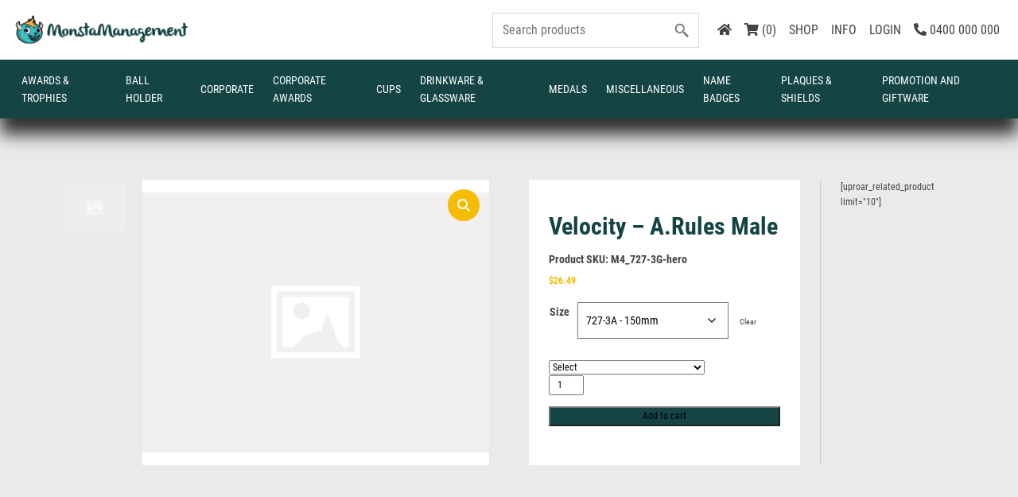

--- FILE ---
content_type: text/html; charset=UTF-8
request_url: https://www.webmonsta.com.au/product/velocity-a-rules-male/
body_size: 34380
content:
<!doctype html>
<html lang="en-AU">
<head>
	<meta charset="UTF-8">
	<meta name="viewport" content="width=device-width, initial-scale=1">
	<link rel="profile" href="https://gmpg.org/xfn/11">
	<title>Velocity &#8211; A.Rules Male &#8211; Webmonsta International</title>
<meta name='robots' content='max-image-preview:large' />
<link rel='dns-prefetch' href='//www.google.com' />
<link href='https://fonts.gstatic.com' crossorigin rel='preconnect' />
<link rel="alternate" type="application/rss+xml" title="Webmonsta International &raquo; Feed" href="https://www.webmonsta.com.au/feed/" />
<link rel="alternate" type="application/rss+xml" title="Webmonsta International &raquo; Comments Feed" href="https://www.webmonsta.com.au/comments/feed/" />
<style id='wp-img-auto-sizes-contain-inline-css'>
img:is([sizes=auto i],[sizes^="auto," i]){contain-intrinsic-size:3000px 1500px}
/*# sourceURL=wp-img-auto-sizes-contain-inline-css */
</style>
<style id='classic-theme-styles-inline-css'>
/*! This file is auto-generated */
.wp-block-button__link{color:#fff;background-color:#32373c;border-radius:9999px;box-shadow:none;text-decoration:none;padding:calc(.667em + 2px) calc(1.333em + 2px);font-size:1.125em}.wp-block-file__button{background:#32373c;color:#fff;text-decoration:none}
/*# sourceURL=/wp-includes/css/classic-themes.min.css */
</style>
<link rel='stylesheet' id='photoswipe-css' href='https://www.webmonsta.com.au/wp-content/plugins/monsta-unified-core/modules/gallery-zoom/lib/photoswipe/css/photoswipe.css?ver=1.3.6' media='all' />
<link rel='stylesheet' id='mohawk-photoswipe-css' href='https://www.webmonsta.com.au/wp-content/plugins/monsta-unified-core/modules/gallery-zoom/templates/mohawk/assets/css/mohawk.css?ver=1.3.6' media='all' />
<style id='woocommerce-inline-inline-css'>
.woocommerce form .form-row .required { visibility: visible; }
/*# sourceURL=woocommerce-inline-inline-css */
</style>
<link rel='stylesheet' id='monsta-unified-core-css' href='https://www.webmonsta.com.au/wp-content/plugins/monsta-unified-core/assets/css/monsta-unified-core.css?ver=1.3.6' media='all' />
<link rel='stylesheet' id='monsta-uc-advance-woo-search-css' href='https://www.webmonsta.com.au/wp-content/plugins/monsta-unified-core/modules/theme-overrides/styles/advance-woo-search/common.css?ver=1.3.6' media='all' />
<link rel='stylesheet' id='monsta-uc-woocommerce-css' href='https://www.webmonsta.com.au/wp-content/plugins/monsta-unified-core/modules/theme-overrides/styles/woocommerce/woocommerce.css?ver=1.3.6' media='all' />
<link rel='stylesheet' id='monsta-uc-woocommerce-layout-css' href='https://www.webmonsta.com.au/wp-content/plugins/monsta-unified-core/modules/theme-overrides/styles/woocommerce/woocommerce-layout.css?ver=1.3.6' media='all' />
<link rel='stylesheet' id='monsta-uc-woocommerce-smallscreen-css' href='https://www.webmonsta.com.au/wp-content/plugins/monsta-unified-core/modules/theme-overrides/styles/woocommerce/woocommerce-smallscreen.css?ver=1.3.6' media='only screen and (max-width: 768px)' />
<link rel='stylesheet' id='monsta-uc-v1-layout-css' href='https://www.webmonsta.com.au/wp-content/plugins/monsta-unified-core/modules/theme-overrides/styles/mohawk-v1-styles.css?ver=1.3.6' media='all' />
<script data-handle="jquery-core" src="https://www.webmonsta.com.au/wp-includes/js/jquery/jquery.min.js?ver=3.7.1" id="jquery-core-js"></script>
<link rel="https://api.w.org/" href="https://www.webmonsta.com.au/wp-json/" /><link rel="alternate" title="JSON" type="application/json" href="https://www.webmonsta.com.au/wp-json/wp/v2/product/133664" />
<link rel="canonical" href="https://www.webmonsta.com.au/product/velocity-a-rules-male/" />
		<script>
			document.documentElement.className = document.documentElement.className.replace( 'no-js', 'js' );
		</script>
				<style>
			.no-js img.lazyload { display: none; }
			figure.wp-block-image img.lazyloading { min-width: 150px; }
							.lazyload, .lazyloading { opacity: 0; }
				.lazyloaded {
					opacity: 1;
					transition: opacity 400ms;
					transition-delay: 0ms;
				}
					</style>
			<noscript><style>.woocommerce-product-gallery{ opacity: 1 !important; }</style></noscript>
	<style>.recentcomments a{display:inline !important;padding:0 !important;margin:0 !important;}</style><script type="application/ld+json">{"@context":"https://schema.org/","@type":"Product","name":"Velocity - A.Rules Male","image":false,"description":"modern ribbon design, silver, on the go","sku":"M4_727-3G-hero","offers":{"@type":"Offer","url":"https://www.webmonsta.com.au/product/velocity-a-rules-male/","priceCurrency":"AUD","price":"26.49","availability":"https://schema.org/InStock","itemCondition":"https://schema.org/NewCondition"}}</script>
		<style id="wp-custom-css">
			.row_partners {
	display: none !important;
}

.btn-trial {
	display: none !important;
}

.summary-wrap #attribute_pa_monstacolor { display: none; }

nav#mobile-navigation .search-widget .aws-search-field::placeholder {
	color: #fff !important;
}		</style>
		    <link rel="icon" type="image/x-icon" href="https://www.webmonsta.com.au/wp-content/uploads/2021/11/favicon.png"><style id='wp-block-paragraph-inline-css'>
.is-small-text{font-size:.875em}.is-regular-text{font-size:1em}.is-large-text{font-size:2.25em}.is-larger-text{font-size:3em}.has-drop-cap:not(:focus):first-letter{float:left;font-size:8.4em;font-style:normal;font-weight:100;line-height:.68;margin:.05em .1em 0 0;text-transform:uppercase}body.rtl .has-drop-cap:not(:focus):first-letter{float:none;margin-left:.1em}p.has-drop-cap.has-background{overflow:hidden}:root :where(p.has-background){padding:1.25em 2.375em}:where(p.has-text-color:not(.has-link-color)) a{color:inherit}p.has-text-align-left[style*="writing-mode:vertical-lr"],p.has-text-align-right[style*="writing-mode:vertical-rl"]{rotate:180deg}
/*# sourceURL=https://www.webmonsta.com.au/wp-includes/blocks/paragraph/style.min.css */
</style>
<style id='global-styles-inline-css'>
:root{--wp--preset--aspect-ratio--square: 1;--wp--preset--aspect-ratio--4-3: 4/3;--wp--preset--aspect-ratio--3-4: 3/4;--wp--preset--aspect-ratio--3-2: 3/2;--wp--preset--aspect-ratio--2-3: 2/3;--wp--preset--aspect-ratio--16-9: 16/9;--wp--preset--aspect-ratio--9-16: 9/16;--wp--preset--color--black: #000000;--wp--preset--color--cyan-bluish-gray: #abb8c3;--wp--preset--color--white: #ffffff;--wp--preset--color--pale-pink: #f78da7;--wp--preset--color--vivid-red: #cf2e2e;--wp--preset--color--luminous-vivid-orange: #ff6900;--wp--preset--color--luminous-vivid-amber: #fcb900;--wp--preset--color--light-green-cyan: #7bdcb5;--wp--preset--color--vivid-green-cyan: #00d084;--wp--preset--color--pale-cyan-blue: #8ed1fc;--wp--preset--color--vivid-cyan-blue: #0693e3;--wp--preset--color--vivid-purple: #9b51e0;--wp--preset--gradient--vivid-cyan-blue-to-vivid-purple: linear-gradient(135deg,rgb(6,147,227) 0%,rgb(155,81,224) 100%);--wp--preset--gradient--light-green-cyan-to-vivid-green-cyan: linear-gradient(135deg,rgb(122,220,180) 0%,rgb(0,208,130) 100%);--wp--preset--gradient--luminous-vivid-amber-to-luminous-vivid-orange: linear-gradient(135deg,rgb(252,185,0) 0%,rgb(255,105,0) 100%);--wp--preset--gradient--luminous-vivid-orange-to-vivid-red: linear-gradient(135deg,rgb(255,105,0) 0%,rgb(207,46,46) 100%);--wp--preset--gradient--very-light-gray-to-cyan-bluish-gray: linear-gradient(135deg,rgb(238,238,238) 0%,rgb(169,184,195) 100%);--wp--preset--gradient--cool-to-warm-spectrum: linear-gradient(135deg,rgb(74,234,220) 0%,rgb(151,120,209) 20%,rgb(207,42,186) 40%,rgb(238,44,130) 60%,rgb(251,105,98) 80%,rgb(254,248,76) 100%);--wp--preset--gradient--blush-light-purple: linear-gradient(135deg,rgb(255,206,236) 0%,rgb(152,150,240) 100%);--wp--preset--gradient--blush-bordeaux: linear-gradient(135deg,rgb(254,205,165) 0%,rgb(254,45,45) 50%,rgb(107,0,62) 100%);--wp--preset--gradient--luminous-dusk: linear-gradient(135deg,rgb(255,203,112) 0%,rgb(199,81,192) 50%,rgb(65,88,208) 100%);--wp--preset--gradient--pale-ocean: linear-gradient(135deg,rgb(255,245,203) 0%,rgb(182,227,212) 50%,rgb(51,167,181) 100%);--wp--preset--gradient--electric-grass: linear-gradient(135deg,rgb(202,248,128) 0%,rgb(113,206,126) 100%);--wp--preset--gradient--midnight: linear-gradient(135deg,rgb(2,3,129) 0%,rgb(40,116,252) 100%);--wp--preset--font-size--small: 13px;--wp--preset--font-size--medium: 20px;--wp--preset--font-size--large: 36px;--wp--preset--font-size--x-large: 42px;--wp--preset--spacing--20: 0.44rem;--wp--preset--spacing--30: 0.67rem;--wp--preset--spacing--40: 1rem;--wp--preset--spacing--50: 1.5rem;--wp--preset--spacing--60: 2.25rem;--wp--preset--spacing--70: 3.38rem;--wp--preset--spacing--80: 5.06rem;--wp--preset--shadow--natural: 6px 6px 9px rgba(0, 0, 0, 0.2);--wp--preset--shadow--deep: 12px 12px 50px rgba(0, 0, 0, 0.4);--wp--preset--shadow--sharp: 6px 6px 0px rgba(0, 0, 0, 0.2);--wp--preset--shadow--outlined: 6px 6px 0px -3px rgb(255, 255, 255), 6px 6px rgb(0, 0, 0);--wp--preset--shadow--crisp: 6px 6px 0px rgb(0, 0, 0);}:where(.is-layout-flex){gap: 0.5em;}:where(.is-layout-grid){gap: 0.5em;}body .is-layout-flex{display: flex;}.is-layout-flex{flex-wrap: wrap;align-items: center;}.is-layout-flex > :is(*, div){margin: 0;}body .is-layout-grid{display: grid;}.is-layout-grid > :is(*, div){margin: 0;}:where(.wp-block-columns.is-layout-flex){gap: 2em;}:where(.wp-block-columns.is-layout-grid){gap: 2em;}:where(.wp-block-post-template.is-layout-flex){gap: 1.25em;}:where(.wp-block-post-template.is-layout-grid){gap: 1.25em;}.has-black-color{color: var(--wp--preset--color--black) !important;}.has-cyan-bluish-gray-color{color: var(--wp--preset--color--cyan-bluish-gray) !important;}.has-white-color{color: var(--wp--preset--color--white) !important;}.has-pale-pink-color{color: var(--wp--preset--color--pale-pink) !important;}.has-vivid-red-color{color: var(--wp--preset--color--vivid-red) !important;}.has-luminous-vivid-orange-color{color: var(--wp--preset--color--luminous-vivid-orange) !important;}.has-luminous-vivid-amber-color{color: var(--wp--preset--color--luminous-vivid-amber) !important;}.has-light-green-cyan-color{color: var(--wp--preset--color--light-green-cyan) !important;}.has-vivid-green-cyan-color{color: var(--wp--preset--color--vivid-green-cyan) !important;}.has-pale-cyan-blue-color{color: var(--wp--preset--color--pale-cyan-blue) !important;}.has-vivid-cyan-blue-color{color: var(--wp--preset--color--vivid-cyan-blue) !important;}.has-vivid-purple-color{color: var(--wp--preset--color--vivid-purple) !important;}.has-black-background-color{background-color: var(--wp--preset--color--black) !important;}.has-cyan-bluish-gray-background-color{background-color: var(--wp--preset--color--cyan-bluish-gray) !important;}.has-white-background-color{background-color: var(--wp--preset--color--white) !important;}.has-pale-pink-background-color{background-color: var(--wp--preset--color--pale-pink) !important;}.has-vivid-red-background-color{background-color: var(--wp--preset--color--vivid-red) !important;}.has-luminous-vivid-orange-background-color{background-color: var(--wp--preset--color--luminous-vivid-orange) !important;}.has-luminous-vivid-amber-background-color{background-color: var(--wp--preset--color--luminous-vivid-amber) !important;}.has-light-green-cyan-background-color{background-color: var(--wp--preset--color--light-green-cyan) !important;}.has-vivid-green-cyan-background-color{background-color: var(--wp--preset--color--vivid-green-cyan) !important;}.has-pale-cyan-blue-background-color{background-color: var(--wp--preset--color--pale-cyan-blue) !important;}.has-vivid-cyan-blue-background-color{background-color: var(--wp--preset--color--vivid-cyan-blue) !important;}.has-vivid-purple-background-color{background-color: var(--wp--preset--color--vivid-purple) !important;}.has-black-border-color{border-color: var(--wp--preset--color--black) !important;}.has-cyan-bluish-gray-border-color{border-color: var(--wp--preset--color--cyan-bluish-gray) !important;}.has-white-border-color{border-color: var(--wp--preset--color--white) !important;}.has-pale-pink-border-color{border-color: var(--wp--preset--color--pale-pink) !important;}.has-vivid-red-border-color{border-color: var(--wp--preset--color--vivid-red) !important;}.has-luminous-vivid-orange-border-color{border-color: var(--wp--preset--color--luminous-vivid-orange) !important;}.has-luminous-vivid-amber-border-color{border-color: var(--wp--preset--color--luminous-vivid-amber) !important;}.has-light-green-cyan-border-color{border-color: var(--wp--preset--color--light-green-cyan) !important;}.has-vivid-green-cyan-border-color{border-color: var(--wp--preset--color--vivid-green-cyan) !important;}.has-pale-cyan-blue-border-color{border-color: var(--wp--preset--color--pale-cyan-blue) !important;}.has-vivid-cyan-blue-border-color{border-color: var(--wp--preset--color--vivid-cyan-blue) !important;}.has-vivid-purple-border-color{border-color: var(--wp--preset--color--vivid-purple) !important;}.has-vivid-cyan-blue-to-vivid-purple-gradient-background{background: var(--wp--preset--gradient--vivid-cyan-blue-to-vivid-purple) !important;}.has-light-green-cyan-to-vivid-green-cyan-gradient-background{background: var(--wp--preset--gradient--light-green-cyan-to-vivid-green-cyan) !important;}.has-luminous-vivid-amber-to-luminous-vivid-orange-gradient-background{background: var(--wp--preset--gradient--luminous-vivid-amber-to-luminous-vivid-orange) !important;}.has-luminous-vivid-orange-to-vivid-red-gradient-background{background: var(--wp--preset--gradient--luminous-vivid-orange-to-vivid-red) !important;}.has-very-light-gray-to-cyan-bluish-gray-gradient-background{background: var(--wp--preset--gradient--very-light-gray-to-cyan-bluish-gray) !important;}.has-cool-to-warm-spectrum-gradient-background{background: var(--wp--preset--gradient--cool-to-warm-spectrum) !important;}.has-blush-light-purple-gradient-background{background: var(--wp--preset--gradient--blush-light-purple) !important;}.has-blush-bordeaux-gradient-background{background: var(--wp--preset--gradient--blush-bordeaux) !important;}.has-luminous-dusk-gradient-background{background: var(--wp--preset--gradient--luminous-dusk) !important;}.has-pale-ocean-gradient-background{background: var(--wp--preset--gradient--pale-ocean) !important;}.has-electric-grass-gradient-background{background: var(--wp--preset--gradient--electric-grass) !important;}.has-midnight-gradient-background{background: var(--wp--preset--gradient--midnight) !important;}.has-small-font-size{font-size: var(--wp--preset--font-size--small) !important;}.has-medium-font-size{font-size: var(--wp--preset--font-size--medium) !important;}.has-large-font-size{font-size: var(--wp--preset--font-size--large) !important;}.has-x-large-font-size{font-size: var(--wp--preset--font-size--x-large) !important;}
/*# sourceURL=global-styles-inline-css */
</style>
<link rel='stylesheet' id='mohawk-font-css' href='https://www.webmonsta.com.au/wp-content/themes/mohawk/webfonts/roboto-condensed/stylesheet.css?ver=1631169698' media='all' />
<link rel='stylesheet' id='fontawesome-css' href='https://www.webmonsta.com.au/wp-content/themes/mohawk/includes/fontawesome/css/all.min.css?ver=1631153582' media='all' />
<link rel='stylesheet' id='mohawk-slick-css' href='https://www.webmonsta.com.au/wp-content/themes/mohawk/includes/slick/slick.css?ver=1507052968' media='all' />
<link rel='stylesheet' id='drift-zoom-css' href='https://www.webmonsta.com.au/wp-content/themes/mohawk/includes/drift/drift.min.css?ver=1621820592' media='all' />
<link rel='stylesheet' id='mohawk-main-css' href='https://www.webmonsta.com.au/wp-content/themes/mohawk/styles/mohawk_main.css?ver=1658714370' media='all' />
</head>
<body class="wp-singular product-template-default single single-product postid-133664 wp-custom-logo wp-theme-mohawk theme-mohawk woocommerce woocommerce-page woocommerce-no-js frontend browser_chrome os_osx">
        <div id="page" class="site">
        
        <header class="header-desktop header-sm submenu-black mainmenu-white">
            <div class="header-inner u-pr">
                                                <div class="row-header">
                    <div class="container">
                        <div class="row no-gutters row-header-inner">
                            
                            <div class="col-sm-2 text-center">
                                <div id="logo" class="logo logo_white">
                                    <a href="https://www.webmonsta.com.au">
                                                                                    <img width="250" height="42"   alt="Webmonsta International" data-src="https://www.webmonsta.com.au/wp-content/uploads/2021/10/logo-4.png" class="custom-logo lazyload" src="[data-uri]"><noscript><img width="250" height="42"   alt="Webmonsta International" data-src="https://www.webmonsta.com.au/wp-content/uploads/2021/10/logo-4.png" class="custom-logo lazyload" src="[data-uri]"><noscript><img width="250" height="42" src="https://www.webmonsta.com.au/wp-content/uploads/2021/10/logo-4.png" class="custom-logo" alt="Webmonsta International"></noscript></noscript>
                                                                            </a>
                                </div>
                            </div>

                            <div class="col-sm-10 text-right col-account">
                                <div class="col-account-inner">
                                    <div class="search-widget" data-total="5814">
                                        <div class="aws-container" data-url="/?wc-ajax=aws_action" data-siteurl="https://www.webmonsta.com.au" data-lang="" data-show-loader="true" data-show-more="true" data-show-page="true" data-ajax-search="true" data-show-clear="true" data-mobile-screen="false" data-use-analytics="false" data-min-chars="1" data-buttons-order="1" data-timeout="300" data-is-mobile="false" data-page-id="133664" data-tax="" ><form class="aws-search-form" action="https://www.webmonsta.com.au/" method="get" role="search" ><div class="aws-wrapper"><label class="aws-search-label" for="696de5d104532">Search products</label><input type="search" name="s" id="696de5d104532" value="" class="aws-search-field" placeholder="Search products" autocomplete="off" /><input type="hidden" name="post_type" value="product"><input type="hidden" name="type_aws" value="true"><div class="aws-search-clear"><span>×</span></div><div class="aws-loader"></div></div></form></div>                                    </div>

                                    <div class="menu-account-menu-container"><ul id="menu-account-menu" class="menu"><li class=' menu-item menu-item-type-post_type menu-item-object-page menu-item-home' data-cat='3232'><a  href="https://www.webmonsta.com.au/"><i class="fas fa-home"></i></a></li><li class=' menu-item menu-item-type-custom menu-item-object-custom' data-cat='36'><a class="cart-customlocation cart-link" href="#minicart" data-toggle="modal" data-target="#minicart"><i class="fas fa-shopping-cart"></i> (0)</a></li><li class=' menu-item menu-item-type-post_type menu-item-object-page current_page_parent' data-cat='3233'><a  href="https://www.webmonsta.com.au/shop/">SHOP</a></li><li class='menu-info menu-item menu-item-type-custom menu-item-object-custom menu-item-has-children' data-cat='34'><a  href="#">INFO</a>
<ul class="sub-menu">
<li class=' menu-item menu-item-type-post_type menu-item-object-page' data-cat='3265'><a  href="https://www.webmonsta.com.au/about-us/">About Us</a></li><li class=' menu-item menu-item-type-post_type menu-item-object-page' data-cat='3264'><a  href="https://www.webmonsta.com.au/faqs/">FAQs</a></li><li class=' menu-item menu-item-type-post_type menu-item-object-page' data-cat='3263'><a  href="https://www.webmonsta.com.au/contact-us/">Contact Us</a></li><li class=' menu-item menu-item-type-post_type menu-item-object-page' data-cat='3262'><a  href="https://www.webmonsta.com.au/delivery-info/">Delivery Info</a></li><li class=' menu-item menu-item-type-post_type menu-item-object-page' data-cat='3261'><a  href="https://www.webmonsta.com.au/refunds-returns/">Refunds &#038; Returns</a></li><li class=' menu-item menu-item-type-post_type menu-item-object-page' data-cat='3260'><a  href="https://www.webmonsta.com.au/terms/">Terms &#038; Conditions</a></li></ul></li><li class=' menu-item menu-item-type-custom menu-item-object-custom' data-cat='35'><a href="/my-account/">LOGIN</a></li><li class=' menu-item menu-item-type-custom menu-item-object-custom' data-cat='3234'><a href="tel:0400000000"><i class="fas fa-phone-alt"></i> 0400 000 000</a></li><li class='trial_button menu-item menu-item-type-custom menu-item-object-custom' data-cat='2194'><a target="_blank" class="btn-trial" href="https://www.monstamanagement.com/#contact_block">Free Trial</a></li></ul></div> 
                                </div>
                            </div>

                        </div>
                    </div>
                </div>
                
                <div class="row-menu">
                    <div class="container">
                        <div class="menu-main-menu-container"><ul id="menu-main-menu" class="menu">
                        <li class="menu-item menu-item-type-custom menu-item-object-custom current_page_item" data-cat="14199">
                            <a href="https://www.webmonsta.com.au/product-category/monsta-categories/grouping-14173-17/">Awards &amp; Trophies</a>
                        </li>
                        <li class="menu-item menu-item-type-custom menu-item-object-custom " data-cat="14196">
                            <a href="https://www.webmonsta.com.au/product-category/monsta-categories/grouping-14173-159/">Ball Holder</a>
                        </li>
                        <li class="menu-item menu-item-type-custom menu-item-object-custom " data-cat="14195">
                            <a href="https://www.webmonsta.com.au/product-category/monsta-categories/grouping-14173-50/">Corporate</a>
                        </li>
                        <li class="menu-item menu-item-type-custom menu-item-object-custom " data-cat="14192">
                            <a href="https://www.webmonsta.com.au/product-category/monsta-categories/grouping-14173-19/">Corporate Awards</a>
                        </li>
                        <li class="menu-item menu-item-type-custom menu-item-object-custom " data-cat="14190">
                            <a href="https://www.webmonsta.com.au/product-category/monsta-categories/grouping-14173-11/">Cups</a>
                        </li>
                        <li class="menu-item menu-item-type-custom menu-item-object-custom " data-cat="14198">
                            <a href="https://www.webmonsta.com.au/product-category/monsta-categories/grouping-14173-205/">Drinkware &amp; Glassware</a>
                        </li>
                        <li class="menu-item menu-item-type-custom menu-item-object-custom " data-cat="14193">
                            <a href="https://www.webmonsta.com.au/product-category/monsta-categories/grouping-14173-20/">Medals</a>
                        </li>
                        <li class="menu-item menu-item-type-custom menu-item-object-custom " data-cat="27357">
                            <a href="https://www.webmonsta.com.au/product-category/monsta-categories/grouping-14173-21/">Miscellaneous</a>
                        </li>
                        <li class="menu-item menu-item-type-custom menu-item-object-custom " data-cat="27361">
                            <a href="https://www.webmonsta.com.au/product-category/monsta-categories/grouping-14173-218/">Name Badges</a>
                        </li>
                        <li class="menu-item menu-item-type-custom menu-item-object-custom " data-cat="14191">
                            <a href="https://www.webmonsta.com.au/product-category/monsta-categories/grouping-14173-18/">Plaques &amp; Shields</a>
                        </li>
                        <li class="menu-item menu-item-type-custom menu-item-object-custom " data-cat="14197">
                            <a href="https://www.webmonsta.com.au/product-category/monsta-categories/grouping-14173-164/">Promotion and Giftware</a>
                        </li></ul></div> 
                    </div>
                </div>
                
                
<div class="submenu-wrap u-pa w-100">
					
								<div class="submenu-inner submenu-item u-pa w-100" data-cat="14190">
					<div class="container">
						<div class="submenu-container">
							<div class="row">

								
								

																																				
																				<div class="col-md-2">
										
											<h3>A</h3>
											<ul>
																																							<li>
															<a href="https://www.webmonsta.com.au/product-category/monsta-categories/grouping-14173-11/cat-14190-279/">AFL</a>
																													</li>
																																																																													<li>
															<a href="https://www.webmonsta.com.au/product-category/monsta-categories/grouping-14173-11/cat-14190-733/">Academic/School/Education</a>
																													</li>
																																																				<li>
															<a href="https://www.webmonsta.com.au/product-category/monsta-categories/grouping-14173-11/cat-14190-808/">Achievement/Victory/Knowledge</a>
																													</li>
																																																				<li>
															<a href="https://www.webmonsta.com.au/product-category/monsta-categories/grouping-14173-11/cat-14190-434/">All activities</a>
																													</li>
																																																				<li>
															<a href="https://www.webmonsta.com.au/product-category/monsta-categories/grouping-14173-11/cat-14190-35/">Art</a>
																													</li>
																																																				<li>
															<a href="https://www.webmonsta.com.au/product-category/monsta-categories/grouping-14173-11/cat-14190-11/">Athletics</a>
																													</li>
																																																				<li>
															<a href="https://www.webmonsta.com.au/product-category/monsta-categories/grouping-14173-11/cat-14190-731/">Aussie Rules/AFL</a>
																													</li>
																																				</ul>
										
										</div>
										
																																													
																				<div class="col-md-2">
										
											<h3>B</h3>
											<ul>
																																							<li>
															<a href="https://www.webmonsta.com.au/product-category/monsta-categories/grouping-14173-11/cat-14190-100/">Badminton</a>
																													</li>
																																																																													<li>
															<a href="https://www.webmonsta.com.au/product-category/monsta-categories/grouping-14173-11/cat-14190-7/">Baseball/Softball/T-Ball</a>
																													</li>
																																																				<li>
															<a href="https://www.webmonsta.com.au/product-category/monsta-categories/grouping-14173-11/cat-14190-6/">Basketball</a>
																													</li>
																																																				<li>
															<a href="https://www.webmonsta.com.au/product-category/monsta-categories/grouping-14173-11/cat-14190-734/">Bowls/Lawn Bowls</a>
																													</li>
																																																				<li>
															<a href="https://www.webmonsta.com.au/product-category/monsta-categories/grouping-14173-11/cat-14190-809/">Boxing/MMA/Kickboxing</a>
																													</li>
																																				</ul>
										
										</div>
										
																																													
																				<div class="col-md-2">
										
											<h3>C</h3>
											<ul>
																																							<li>
															<a href="https://www.webmonsta.com.au/product-category/monsta-categories/grouping-14173-11/cat-14190-41/">Chess</a>
																													</li>
																																																																													<li>
															<a href="https://www.webmonsta.com.au/product-category/monsta-categories/grouping-14173-11/cat-14190-991/">Colour Cups</a>
																													</li>
																																																				<li>
															<a href="https://www.webmonsta.com.au/product-category/monsta-categories/grouping-14173-11/cat-14190-9/">Cricket</a>
																													</li>
																																																				<li>
															<a href="https://www.webmonsta.com.au/product-category/monsta-categories/grouping-14173-11/cat-14190-80/">Cups - Metal</a>
																													</li>
																																				</ul>
										
										</div>
										
																																													
																				<div class="col-md-2">
										
											<h3>D</h3>
											<ul>
																																							<li>
															<a href="https://www.webmonsta.com.au/product-category/monsta-categories/grouping-14173-11/cat-14190-33/">Dance</a>
																													</li>
																																																																													<li>
															<a href="https://www.webmonsta.com.au/product-category/monsta-categories/grouping-14173-11/cat-14190-32/">Darts</a>
																													</li>
																																																				<li>
															<a href="https://www.webmonsta.com.au/product-category/monsta-categories/grouping-14173-11/cat-14190-740/">Designer Cups</a>
																													</li>
																																																				<li>
															<a href="https://www.webmonsta.com.au/product-category/monsta-categories/grouping-14173-11/cat-14190-44/">Drama</a>
																													</li>
																																				</ul>
										
										</div>
										
																																																														
																				<div class="col-md-2">
										
											<h3>F</h3>
											<ul>
																																							<li>
															<a href="https://www.webmonsta.com.au/product-category/monsta-categories/grouping-14173-11/cat-14190-73/">Football</a>
																													</li>
																																																													</ul>
										
										</div>
										
																																													
																				<div class="col-md-2">
										
											<h3>G</h3>
											<ul>
																																							<li>
															<a href="https://www.webmonsta.com.au/product-category/monsta-categories/grouping-14173-11/cat-14190-22/">General Sports</a>
																													</li>
																																																																													<li>
															<a href="https://www.webmonsta.com.au/product-category/monsta-categories/grouping-14173-11/cat-14190-739/">Generic - For All Occasions</a>
																													</li>
																																																				<li>
															<a href="https://www.webmonsta.com.au/product-category/monsta-categories/grouping-14173-11/cat-14190-16/">Golf</a>
																													</li>
																																																				<li>
															<a href="https://www.webmonsta.com.au/product-category/monsta-categories/grouping-14173-11/cat-14190-28/">Gymnastics</a>
																													</li>
																																				</ul>
										
										</div>
										
																																													
																				<div class="col-md-2">
										
											<h3>H</h3>
											<ul>
																																							<li>
															<a href="https://www.webmonsta.com.au/product-category/monsta-categories/grouping-14173-11/cat-14190-8/">Hockey</a>
																													</li>
																																																													</ul>
										
										</div>
										
																																													
																				<div class="col-md-2">
										
											<h3>I</h3>
											<ul>
																																							<li>
															<a href="https://www.webmonsta.com.au/product-category/monsta-categories/grouping-14173-11/cat-14190-92/">Ice Hockey</a>
																													</li>
																																																													</ul>
										
										</div>
										
																																																																															
																				<div class="col-md-2">
										
											<h3>L</h3>
											<ul>
																																							<li>
															<a href="https://www.webmonsta.com.au/product-category/monsta-categories/grouping-14173-11/cat-14190-14/">LifeSaving</a>
																													</li>
																																																													</ul>
										
										</div>
										
																																													
																				<div class="col-md-2">
										
											<h3>M</h3>
											<ul>
																																							<li>
															<a href="https://www.webmonsta.com.au/product-category/monsta-categories/grouping-14173-11/cat-14190-88/">Martial Arts</a>
																													</li>
																																																																													<li>
															<a href="https://www.webmonsta.com.au/product-category/monsta-categories/grouping-14173-11/cat-14190-542/">Maths</a>
																													</li>
																																																				<li>
															<a href="https://www.webmonsta.com.au/product-category/monsta-categories/grouping-14173-11/cat-14190-453/">Metal Cups</a>
																													</li>
																																																				<li>
															<a href="https://www.webmonsta.com.au/product-category/monsta-categories/grouping-14173-11/cat-14190-83/">Miscellaneous</a>
																													</li>
																																																				<li>
															<a href="https://www.webmonsta.com.au/product-category/monsta-categories/grouping-14173-11/cat-14190-992/">Modern Cups</a>
																													</li>
																																																				<li>
															<a href="https://www.webmonsta.com.au/product-category/monsta-categories/grouping-14173-11/cat-14190-438/">Motorsports</a>
																													</li>
																																																				<li>
															<a href="https://www.webmonsta.com.au/product-category/monsta-categories/grouping-14173-11/cat-14190-30/">Music</a>
																													</li>
																																				</ul>
										
										</div>
										
																																													
																				<div class="col-md-2">
										
											<h3>N</h3>
											<ul>
																																							<li>
															<a href="https://www.webmonsta.com.au/product-category/monsta-categories/grouping-14173-11/cat-14190-3/">Netball</a>
																													</li>
																																																																													<li>
															<a href="https://www.webmonsta.com.au/product-category/monsta-categories/grouping-14173-11/cat-14190-952/">Nickel Plated</a>
																													</li>
																																				</ul>
										
										</div>
										
																																																														
																				<div class="col-md-2">
										
											<h3>P</h3>
											<ul>
																																							<li>
															<a href="https://www.webmonsta.com.au/product-category/monsta-categories/grouping-14173-11/cat-14190-541/">Plastic Cups</a>
																													</li>
																																																																													<li>
															<a href="https://www.webmonsta.com.au/product-category/monsta-categories/grouping-14173-11/cat-14190-98/">Poker</a>
																													</li>
																																																				<li>
															<a href="https://www.webmonsta.com.au/product-category/monsta-categories/grouping-14173-11/cat-14190-96/">Public Speaking</a>
																													</li>
																																				</ul>
										
										</div>
										
																																																														
																				<div class="col-md-2">
										
											<h3>R</h3>
											<ul>
																																							<li>
															<a href="https://www.webmonsta.com.au/product-category/monsta-categories/grouping-14173-11/cat-14190-141/">Rugby Union/Rugby League</a>
																													</li>
																																																													</ul>
										
										</div>
										
																																													
																				<div class="col-md-2">
										
											<h3>S</h3>
											<ul>
																																							<li>
															<a href="https://www.webmonsta.com.au/product-category/monsta-categories/grouping-14173-11/cat-14190-953/">Silver Plated</a>
																													</li>
																																																																													<li>
															<a href="https://www.webmonsta.com.au/product-category/monsta-categories/grouping-14173-11/cat-14190-5/">Soccer/Football/Futsal</a>
																													</li>
																																																				<li>
															<a href="https://www.webmonsta.com.au/product-category/monsta-categories/grouping-14173-11/cat-14190-735/">Summer - For All Occasions</a>
																													</li>
																																																				<li>
															<a href="https://www.webmonsta.com.au/product-category/monsta-categories/grouping-14173-11/cat-14190-15/">Swimming</a>
																													</li>
																																				</ul>
										
										</div>
										
																																													
																				<div class="col-md-2">
										
											<h3>T</h3>
											<ul>
																																							<li>
															<a href="https://www.webmonsta.com.au/product-category/monsta-categories/grouping-14173-11/cat-14190-10/">Tennis</a>
																													</li>
																																																																													<li>
															<a href="https://www.webmonsta.com.au/product-category/monsta-categories/grouping-14173-11/cat-14190-126/">Tenpin</a>
																													</li>
																																																				<li>
															<a href="https://www.webmonsta.com.au/product-category/monsta-categories/grouping-14173-11/cat-14190-89/">Triathlon</a>
																													</li>
																																				</ul>
										
										</div>
										
																																																														
																				<div class="col-md-2">
										
											<h3>V</h3>
											<ul>
																																							<li>
															<a href="https://www.webmonsta.com.au/product-category/monsta-categories/grouping-14173-11/cat-14190-13/">Volleyball</a>
																													</li>
																																																													</ul>
										
										</div>
										
																																																																																					

							</div>
						</div>
					</div>
				</div>
						
							
								<div class="submenu-inner submenu-item u-pa w-100" data-cat="14191">
					<div class="container">
						<div class="submenu-container">
							<div class="row">

								
								

																																				
																				<div class="col-md-2">
										
											<h3>A</h3>
											<ul>
																																							<li>
															<a href="https://www.webmonsta.com.au/product-category/monsta-categories/grouping-14173-18/cat-14191-733/">Academic/School/Education</a>
																													</li>
																																																																													<li>
															<a href="https://www.webmonsta.com.au/product-category/monsta-categories/grouping-14173-18/cat-14191-808/">Achievement/Victory/Knowledge</a>
																													</li>
																																																				<li>
															<a href="https://www.webmonsta.com.au/product-category/monsta-categories/grouping-14173-18/cat-14191-11/">Athletics</a>
																													</li>
																																																				<li>
															<a href="https://www.webmonsta.com.au/product-category/monsta-categories/grouping-14173-18/cat-14191-731/">Aussie Rules/AFL</a>
																													</li>
																																				</ul>
										
										</div>
										
																																													
																				<div class="col-md-2">
										
											<h3>B</h3>
											<ul>
																																							<li>
															<a href="https://www.webmonsta.com.au/product-category/monsta-categories/grouping-14173-18/cat-14191-38/">BMX</a>
																													</li>
																																																																													<li>
															<a href="https://www.webmonsta.com.au/product-category/monsta-categories/grouping-14173-18/cat-14191-100/">Badminton</a>
																													</li>
																																																				<li>
															<a href="https://www.webmonsta.com.au/product-category/monsta-categories/grouping-14173-18/cat-14191-383/">Baseball</a>
																													</li>
																																																				<li>
															<a href="https://www.webmonsta.com.au/product-category/monsta-categories/grouping-14173-18/cat-14191-7/">Baseball/Softball/T-Ball</a>
																													</li>
																																																				<li>
															<a href="https://www.webmonsta.com.au/product-category/monsta-categories/grouping-14173-18/cat-14191-6/">Basketball</a>
																													</li>
																																																				<li>
															<a href="https://www.webmonsta.com.au/product-category/monsta-categories/grouping-14173-18/cat-14191-732/">Billiards/Pool/Snooker</a>
																													</li>
																																																				<li>
															<a href="https://www.webmonsta.com.au/product-category/monsta-categories/grouping-14173-18/cat-14191-734/">Bowls/Lawn Bowls</a>
																													</li>
																																				</ul>
										
										</div>
										
																																													
																				<div class="col-md-2">
										
											<h3>C</h3>
											<ul>
																																							<li>
															<a href="https://www.webmonsta.com.au/product-category/monsta-categories/grouping-14173-18/cat-14191-175/">Cards/Poker</a>
																													</li>
																																																																													<li>
															<a href="https://www.webmonsta.com.au/product-category/monsta-categories/grouping-14173-18/cat-14191-2/">Corporate</a>
																													</li>
																																																				<li>
															<a href="https://www.webmonsta.com.au/product-category/monsta-categories/grouping-14173-18/cat-14191-9/">Cricket</a>
																													</li>
																																																				<li>
															<a href="https://www.webmonsta.com.au/product-category/monsta-categories/grouping-14173-18/cat-14191-37/">Cycling</a>
																													</li>
																																				</ul>
										
										</div>
										
																																													
																				<div class="col-md-2">
										
											<h3>D</h3>
											<ul>
																																							<li>
															<a href="https://www.webmonsta.com.au/product-category/monsta-categories/grouping-14173-18/cat-14191-33/">Dance</a>
																													</li>
																																																													</ul>
										
										</div>
										
																																																														
																				<div class="col-md-2">
										
											<h3>F</h3>
											<ul>
																																							<li>
															<a href="https://www.webmonsta.com.au/product-category/monsta-categories/grouping-14173-18/cat-14191-119/">Fishing</a>
																													</li>
																																																													</ul>
										
										</div>
										
																																													
																				<div class="col-md-2">
										
											<h3>G</h3>
											<ul>
																																							<li>
															<a href="https://www.webmonsta.com.au/product-category/monsta-categories/grouping-14173-18/cat-14191-739/">Generic - For All Occasions</a>
																													</li>
																																																																													<li>
															<a href="https://www.webmonsta.com.au/product-category/monsta-categories/grouping-14173-18/cat-14191-747/">Gift Boxes</a>
																													</li>
																																																				<li>
															<a href="https://www.webmonsta.com.au/product-category/monsta-categories/grouping-14173-18/cat-14191-51/">Go Kart</a>
																													</li>
																																																				<li>
															<a href="https://www.webmonsta.com.au/product-category/monsta-categories/grouping-14173-18/cat-14191-16/">Golf</a>
																													</li>
																																																				<li>
															<a href="https://www.webmonsta.com.au/product-category/monsta-categories/grouping-14173-18/cat-14191-813/">Gridiron Football</a>
																													</li>
																																				</ul>
										
										</div>
										
																																													
																				<div class="col-md-2">
										
											<h3>H</h3>
											<ul>
																																							<li>
															<a href="https://www.webmonsta.com.au/product-category/monsta-categories/grouping-14173-18/cat-14191-8/">Hockey</a>
																													</li>
																																																																													<li>
															<a href="https://www.webmonsta.com.au/product-category/monsta-categories/grouping-14173-18/cat-14191-785/">Horse Sports/Equestrian</a>
																													</li>
																																				</ul>
										
										</div>
										
																																													
																				<div class="col-md-2">
										
											<h3>I</h3>
											<ul>
																																							<li>
															<a href="https://www.webmonsta.com.au/product-category/monsta-categories/grouping-14173-18/cat-14191-92/">Ice Hockey</a>
																													</li>
																																																													</ul>
										
										</div>
										
																																																																															
																				<div class="col-md-2">
										
											<h3>L</h3>
											<ul>
																																							<li>
															<a href="https://www.webmonsta.com.au/product-category/monsta-categories/grouping-14173-18/cat-14191-48/">Lawn Bowls</a>
																													</li>
																																																																													<li>
															<a href="https://www.webmonsta.com.au/product-category/monsta-categories/grouping-14173-18/cat-14191-14/">LifeSaving</a>
																													</li>
																																				</ul>
										
										</div>
										
																																																														
																				<div class="col-md-2">
										
											<h3>N</h3>
											<ul>
																																							<li>
															<a href="https://www.webmonsta.com.au/product-category/monsta-categories/grouping-14173-18/cat-14191-3/">Netball</a>
																													</li>
																																																													</ul>
										
										</div>
										
																																																														
																				<div class="col-md-2">
										
											<h3>P</h3>
											<ul>
																																							<li>
															<a href="https://www.webmonsta.com.au/product-category/monsta-categories/grouping-14173-18/cat-14191-782/">Plaque with Acrylic</a>
																													</li>
																																																																													<li>
															<a href="https://www.webmonsta.com.au/product-category/monsta-categories/grouping-14173-18/cat-14191-144/">Plaques</a>
																													</li>
																																				</ul>
										
										</div>
										
																																																														
																				<div class="col-md-2">
										
											<h3>R</h3>
											<ul>
																																							<li>
															<a href="https://www.webmonsta.com.au/product-category/monsta-categories/grouping-14173-18/cat-14191-99/">Rowing</a>
																													</li>
																																																																													<li>
															<a href="https://www.webmonsta.com.au/product-category/monsta-categories/grouping-14173-18/cat-14191-141/">Rugby Union/Rugby League</a>
																													</li>
																																				</ul>
										
										</div>
										
																																													
																				<div class="col-md-2">
										
											<h3>S</h3>
											<ul>
																																							<li>
															<a href="https://www.webmonsta.com.au/product-category/monsta-categories/grouping-14173-18/cat-14191-105/">Sailing</a>
																													</li>
																																																																													<li>
															<a href="https://www.webmonsta.com.au/product-category/monsta-categories/grouping-14173-18/cat-14191-167/">Shields</a>
																													</li>
																																																				<li>
															<a href="https://www.webmonsta.com.au/product-category/monsta-categories/grouping-14173-18/cat-14191-120/">Snow Sports</a>
																													</li>
																																																				<li>
															<a href="https://www.webmonsta.com.au/product-category/monsta-categories/grouping-14173-18/cat-14191-5/">Soccer/Football/Futsal</a>
																													</li>
																																																				<li>
															<a href="https://www.webmonsta.com.au/product-category/monsta-categories/grouping-14173-18/cat-14191-102/">Squash</a>
																													</li>
																																																				<li>
															<a href="https://www.webmonsta.com.au/product-category/monsta-categories/grouping-14173-18/cat-14191-15/">Swimming</a>
																													</li>
																																				</ul>
										
										</div>
										
																																													
																				<div class="col-md-2">
										
											<h3>T</h3>
											<ul>
																																							<li>
															<a href="https://www.webmonsta.com.au/product-category/monsta-categories/grouping-14173-18/cat-14191-101/">Table Tennis</a>
																													</li>
																																																																													<li>
															<a href="https://www.webmonsta.com.au/product-category/monsta-categories/grouping-14173-18/cat-14191-10/">Tennis</a>
																													</li>
																																																				<li>
															<a href="https://www.webmonsta.com.au/product-category/monsta-categories/grouping-14173-18/cat-14191-126/">Tenpin</a>
																													</li>
																																																				<li>
															<a href="https://www.webmonsta.com.au/product-category/monsta-categories/grouping-14173-18/cat-14191-820/">Thumbs Up</a>
																													</li>
																																				</ul>
										
										</div>
										
																																																																															
																				<div class="col-md-2">
										
											<h3>W</h3>
											<ul>
																																							<li>
															<a href="https://www.webmonsta.com.au/product-category/monsta-categories/grouping-14173-18/cat-14191-106/">Waterpolo</a>
																													</li>
																																																													</ul>
										
										</div>
										
																																																																				

							</div>
						</div>
					</div>
				</div>
						
							
								<div class="submenu-inner submenu-item u-pa w-100" data-cat="14192">
					<div class="container">
						<div class="submenu-container">
							<div class="row">

								
								

																																																																						
																				<div class="col-md-2">
										
											<h3>C</h3>
											<ul>
																																							<li>
															<a href="https://www.webmonsta.com.au/product-category/monsta-categories/grouping-14173-19/cat-14192-19/">Cups</a>
																													</li>
																																																													</ul>
										
										</div>
										
																																																																																																
																				<div class="col-md-2">
										
											<h3>G</h3>
											<ul>
																																							<li>
															<a href="https://www.webmonsta.com.au/product-category/monsta-categories/grouping-14173-19/cat-14192-21/">Glass Awards</a>
																													</li>
																																																													</ul>
										
										</div>
										
																																																																																																																																																																																																																																																																																																																																																				

							</div>
						</div>
					</div>
				</div>
						
							
								<div class="submenu-inner submenu-item u-pa w-100" data-cat="14193">
					<div class="container">
						<div class="submenu-container">
							<div class="row">

								
								

																																				
																				<div class="col-md-2">
										
											<h3>A</h3>
											<ul>
																																							<li>
															<a href="https://www.webmonsta.com.au/product-category/monsta-categories/grouping-14173-20/cat-14193-279/">AFL</a>
																													</li>
																																																																													<li>
															<a href="https://www.webmonsta.com.au/product-category/monsta-categories/grouping-14173-20/cat-14193-733/">Academic/School/Education</a>
																													</li>
																																																				<li>
															<a href="https://www.webmonsta.com.au/product-category/monsta-categories/grouping-14173-20/cat-14193-808/">Achievement/Victory/Knowledge</a>
																													</li>
																																																				<li>
															<a href="https://www.webmonsta.com.au/product-category/monsta-categories/grouping-14173-20/cat-14193-11/">Athletics</a>
																													</li>
																																																				<li>
															<a href="https://www.webmonsta.com.au/product-category/monsta-categories/grouping-14173-20/cat-14193-731/">Aussie Rules/AFL</a>
																													</li>
																																				</ul>
										
										</div>
										
																																													
																				<div class="col-md-2">
										
											<h3>B</h3>
											<ul>
																																							<li>
															<a href="https://www.webmonsta.com.au/product-category/monsta-categories/grouping-14173-20/cat-14193-100/">Badminton</a>
																													</li>
																																																																													<li>
															<a href="https://www.webmonsta.com.au/product-category/monsta-categories/grouping-14173-20/cat-14193-7/">Baseball/Softball/T-Ball</a>
																													</li>
																																																				<li>
															<a href="https://www.webmonsta.com.au/product-category/monsta-categories/grouping-14173-20/cat-14193-6/">Basketball</a>
																													</li>
																																																				<li>
															<a href="https://www.webmonsta.com.au/product-category/monsta-categories/grouping-14173-20/cat-14193-732/">Billiards/Pool/Snooker</a>
																													</li>
																																																				<li>
															<a href="https://www.webmonsta.com.au/product-category/monsta-categories/grouping-14173-20/cat-14193-734/">Bowls/Lawn Bowls</a>
																													</li>
																																																				<li>
															<a href="https://www.webmonsta.com.au/product-category/monsta-categories/grouping-14173-20/cat-14193-809/">Boxing/MMA/Kickboxing</a>
																													</li>
																																				</ul>
										
										</div>
										
																																													
																				<div class="col-md-2">
										
											<h3>C</h3>
											<ul>
																																							<li>
															<a href="https://www.webmonsta.com.au/product-category/monsta-categories/grouping-14173-20/cat-14193-175/">Cards/Poker</a>
																													</li>
																																																																													<li>
															<a href="https://www.webmonsta.com.au/product-category/monsta-categories/grouping-14173-20/cat-14193-90/">Cheerleading</a>
																													</li>
																																																				<li>
															<a href="https://www.webmonsta.com.au/product-category/monsta-categories/grouping-14173-20/cat-14193-41/">Chess</a>
																													</li>
																																																				<li>
															<a href="https://www.webmonsta.com.au/product-category/monsta-categories/grouping-14173-20/cat-14193-9/">Cricket</a>
																													</li>
																																																				<li>
															<a href="https://www.webmonsta.com.au/product-category/monsta-categories/grouping-14173-20/cat-14193-12/">Cross Country</a>
																													</li>
																																																				<li>
															<a href="https://www.webmonsta.com.au/product-category/monsta-categories/grouping-14173-20/cat-14193-987/">Crystal Medal</a>
																													</li>
																																																				<li>
															<a href="https://www.webmonsta.com.au/product-category/monsta-categories/grouping-14173-20/cat-14193-37/">Cycling</a>
																													</li>
																																				</ul>
										
										</div>
										
																																													
																				<div class="col-md-2">
										
											<h3>D</h3>
											<ul>
																																							<li>
															<a href="https://www.webmonsta.com.au/product-category/monsta-categories/grouping-14173-20/cat-14193-33/">Dance</a>
																													</li>
																																																																													<li>
															<a href="https://www.webmonsta.com.au/product-category/monsta-categories/grouping-14173-20/cat-14193-32/">Darts</a>
																													</li>
																																																				<li>
															<a href="https://www.webmonsta.com.au/product-category/monsta-categories/grouping-14173-20/cat-14193-810/">Dogs</a>
																													</li>
																																																				<li>
															<a href="https://www.webmonsta.com.au/product-category/monsta-categories/grouping-14173-20/cat-14193-44/">Drama</a>
																													</li>
																																				</ul>
										
										</div>
										
																																													
																				<div class="col-md-2">
										
											<h3>E</h3>
											<ul>
																																							<li>
															<a href="https://www.webmonsta.com.au/product-category/monsta-categories/grouping-14173-20/cat-14193-461/">Esports</a>
																													</li>
																																																													</ul>
										
										</div>
										
																																																														
																				<div class="col-md-2">
										
											<h3>G</h3>
											<ul>
																																							<li>
															<a href="https://www.webmonsta.com.au/product-category/monsta-categories/grouping-14173-20/cat-14193-739/">Generic - For All Occasions</a>
																													</li>
																																																																													<li>
															<a href="https://www.webmonsta.com.au/product-category/monsta-categories/grouping-14173-20/cat-14193-51/">Go Kart</a>
																													</li>
																																																				<li>
															<a href="https://www.webmonsta.com.au/product-category/monsta-categories/grouping-14173-20/cat-14193-16/">Golf</a>
																													</li>
																																																				<li>
															<a href="https://www.webmonsta.com.au/product-category/monsta-categories/grouping-14173-20/cat-14193-813/">Gridiron Football</a>
																													</li>
																																																				<li>
															<a href="https://www.webmonsta.com.au/product-category/monsta-categories/grouping-14173-20/cat-14193-28/">Gymnastics</a>
																													</li>
																																				</ul>
										
										</div>
										
																																													
																				<div class="col-md-2">
										
											<h3>H</h3>
											<ul>
																																							<li>
															<a href="https://www.webmonsta.com.au/product-category/monsta-categories/grouping-14173-20/cat-14193-8/">Hockey</a>
																													</li>
																																																																													<li>
															<a href="https://www.webmonsta.com.au/product-category/monsta-categories/grouping-14173-20/cat-14193-47/">Horse</a>
																													</li>
																																																				<li>
															<a href="https://www.webmonsta.com.au/product-category/monsta-categories/grouping-14173-20/cat-14193-785/">Horse Sports/Equestrian</a>
																													</li>
																																				</ul>
										
										</div>
										
																																													
																				<div class="col-md-2">
										
											<h3>I</h3>
											<ul>
																																							<li>
															<a href="https://www.webmonsta.com.au/product-category/monsta-categories/grouping-14173-20/cat-14193-92/">Ice Hockey</a>
																													</li>
																																																													</ul>
										
										</div>
										
																																																																															
																				<div class="col-md-2">
										
											<h3>L</h3>
											<ul>
																																							<li>
															<a href="https://www.webmonsta.com.au/product-category/monsta-categories/grouping-14173-20/cat-14193-14/">LifeSaving</a>
																													</li>
																																																																													<li>
															<a href="https://www.webmonsta.com.au/product-category/monsta-categories/grouping-14173-20/cat-14193-1009/">Loop Medals</a>
																													</li>
																																																				<li>
															<a href="https://www.webmonsta.com.au/product-category/monsta-categories/grouping-14173-20/cat-14193-1010/">Lynx</a>
																													</li>
																																				</ul>
										
										</div>
										
																																													
																				<div class="col-md-2">
										
											<h3>M</h3>
											<ul>
																																							<li>
															<a href="https://www.webmonsta.com.au/product-category/monsta-categories/grouping-14173-20/cat-14193-88/">Martial Arts</a>
																													</li>
																																																																													<li>
															<a href="https://www.webmonsta.com.au/product-category/monsta-categories/grouping-14173-20/cat-14193-949/">Medal</a>
																													</li>
																																																				<li>
															<a href="https://www.webmonsta.com.au/product-category/monsta-categories/grouping-14173-20/cat-14193-435/">Medal - Ribbons</a>
																													</li>
																																																				<li>
															<a href="https://www.webmonsta.com.au/product-category/monsta-categories/grouping-14173-20/cat-14193-701/">Medal Boxes</a>
																													</li>
																																																				<li>
															<a href="https://www.webmonsta.com.au/product-category/monsta-categories/grouping-14173-20/cat-14193-429/">Medal Ribbons</a>
																													</li>
																																																				<li>
															<a href="https://www.webmonsta.com.au/product-category/monsta-categories/grouping-14173-20/cat-14193-956/">Medal Ribons</a>
																													</li>
																																																				<li>
															<a href="https://www.webmonsta.com.au/product-category/monsta-categories/grouping-14173-20/cat-14193-1005/">Motocross</a>
																													</li>
																																																				<li>
															<a href="https://www.webmonsta.com.au/product-category/monsta-categories/grouping-14173-20/cat-14193-438/">Motorsports</a>
																													</li>
																																																				<li>
															<a href="https://www.webmonsta.com.au/product-category/monsta-categories/grouping-14173-20/cat-14193-30/">Music</a>
																													</li>
																																				</ul>
										
										</div>
										
																																													
																				<div class="col-md-2">
										
											<h3>N</h3>
											<ul>
																																							<li>
															<a href="https://www.webmonsta.com.au/product-category/monsta-categories/grouping-14173-20/cat-14193-3/">Netball</a>
																													</li>
																																																																													<li>
															<a href="https://www.webmonsta.com.au/product-category/monsta-categories/grouping-14173-20/cat-14193-131/">Novelty</a>
																													</li>
																																				</ul>
										
										</div>
										
																																																														
																				<div class="col-md-2">
										
											<h3>P</h3>
											<ul>
																																							<li>
															<a href="https://www.webmonsta.com.au/product-category/monsta-categories/grouping-14173-20/cat-14193-239/">Pets</a>
																													</li>
																																																													</ul>
										
										</div>
										
																																																														
																				<div class="col-md-2">
										
											<h3>R</h3>
											<ul>
																																							<li>
															<a href="https://www.webmonsta.com.au/product-category/monsta-categories/grouping-14173-20/cat-14193-141/">Rugby Union/Rugby League</a>
																													</li>
																																																													</ul>
										
										</div>
										
																																													
																				<div class="col-md-2">
										
											<h3>S</h3>
											<ul>
																																							<li>
															<a href="https://www.webmonsta.com.au/product-category/monsta-categories/grouping-14173-20/cat-14193-780/">Shooting/Pistol/Clay Shooting</a>
																													</li>
																																																																													<li>
															<a href="https://www.webmonsta.com.au/product-category/monsta-categories/grouping-14173-20/cat-14193-5/">Soccer/Football/Futsal</a>
																													</li>
																																																				<li>
															<a href="https://www.webmonsta.com.au/product-category/monsta-categories/grouping-14173-20/cat-14193-102/">Squash</a>
																													</li>
																																																				<li>
															<a href="https://www.webmonsta.com.au/product-category/monsta-categories/grouping-14173-20/cat-14193-244/">Swim</a>
																													</li>
																																																				<li>
															<a href="https://www.webmonsta.com.au/product-category/monsta-categories/grouping-14173-20/cat-14193-15/">Swimming</a>
																													</li>
																																				</ul>
										
										</div>
										
																																													
																				<div class="col-md-2">
										
											<h3>T</h3>
											<ul>
																																							<li>
															<a href="https://www.webmonsta.com.au/product-category/monsta-categories/grouping-14173-20/cat-14193-101/">Table Tennis</a>
																													</li>
																																																																													<li>
															<a href="https://www.webmonsta.com.au/product-category/monsta-categories/grouping-14173-20/cat-14193-10/">Tennis</a>
																													</li>
																																																				<li>
															<a href="https://www.webmonsta.com.au/product-category/monsta-categories/grouping-14173-20/cat-14193-126/">Tenpin</a>
																													</li>
																																																				<li>
															<a href="https://www.webmonsta.com.au/product-category/monsta-categories/grouping-14173-20/cat-14193-757/">Touch Football/Tag</a>
																													</li>
																																																				<li>
															<a href="https://www.webmonsta.com.au/product-category/monsta-categories/grouping-14173-20/cat-14193-89/">Triathlon</a>
																													</li>
																																				</ul>
										
										</div>
										
																																																														
																				<div class="col-md-2">
										
											<h3>V</h3>
											<ul>
																																							<li>
															<a href="https://www.webmonsta.com.au/product-category/monsta-categories/grouping-14173-20/cat-14193-13/">Volleyball</a>
																													</li>
																																																													</ul>
										
										</div>
										
																																													
																				<div class="col-md-2">
										
											<h3>W</h3>
											<ul>
																																							<li>
															<a href="https://www.webmonsta.com.au/product-category/monsta-categories/grouping-14173-20/cat-14193-106/">Waterpolo</a>
																													</li>
																																																																													<li>
															<a href="https://www.webmonsta.com.au/product-category/monsta-categories/grouping-14173-20/cat-14193-442/">Wrestling</a>
																													</li>
																																				</ul>
										
										</div>
										
																																																																																																
																				<div class="col-md-2">
										
											<h3>1</h3>
											<ul>
																																							<li>
															<a href="https://www.webmonsta.com.au/product-category/monsta-categories/grouping-14173-20/cat-14193-23/">1st/2nd/3rd Awards</a>
																													</li>
																																																													</ul>
										
										</div>
										
																																													
																				<div class="col-md-2">
										
											<h3>e</h3>
											<ul>
																																							<li>
															<a href="https://www.webmonsta.com.au/product-category/monsta-categories/grouping-14173-20/cat-14193-811/">eSport</a>
																													</li>
																																																													</ul>
										
										</div>
										
																	

							</div>
						</div>
					</div>
				</div>
						
							
								<div class="submenu-inner submenu-item u-pa w-100" data-cat="14195">
					<div class="container">
						<div class="submenu-container">
							<div class="row">

								
								

																																				
																				<div class="col-md-2">
										
											<h3>A</h3>
											<ul>
																																							<li>
															<a href="https://www.webmonsta.com.au/product-category/monsta-categories/grouping-14173-50/cat-14195-143/">Acrylic Awards</a>
																													</li>
																																																																													<li>
															<a href="https://www.webmonsta.com.au/product-category/monsta-categories/grouping-14173-50/cat-14195-447/">Artistic Sculptures</a>
																													</li>
																																				</ul>
										
										</div>
										
																																													
																				<div class="col-md-2">
										
											<h3>B</h3>
											<ul>
																																							<li>
															<a href="https://www.webmonsta.com.au/product-category/monsta-categories/grouping-14173-50/cat-14195-448/">Budget Glass</a>
																													</li>
																																																													</ul>
										
										</div>
										
																																													
																				<div class="col-md-2">
										
											<h3>C</h3>
											<ul>
																																							<li>
															<a href="https://www.webmonsta.com.au/product-category/monsta-categories/grouping-14173-50/cat-14195-142/">Crystal Awards</a>
																													</li>
																																																													</ul>
										
										</div>
										
																																													
																				<div class="col-md-2">
										
											<h3>D</h3>
											<ul>
																																							<li>
															<a href="https://www.webmonsta.com.au/product-category/monsta-categories/grouping-14173-50/cat-14195-444/">Desk and Business</a>
																													</li>
																																																													</ul>
										
										</div>
										
																																																																															
																				<div class="col-md-2">
										
											<h3>G</h3>
											<ul>
																																							<li>
															<a href="https://www.webmonsta.com.au/product-category/monsta-categories/grouping-14173-50/cat-14195-507/">Glass &amp; Metal</a>
																													</li>
																																																																													<li>
															<a href="https://www.webmonsta.com.au/product-category/monsta-categories/grouping-14173-50/cat-14195-21/">Glass Awards</a>
																													</li>
																																																				<li>
															<a href="https://www.webmonsta.com.au/product-category/monsta-categories/grouping-14173-50/cat-14195-741/">Glass Plaques</a>
																													</li>
																																				</ul>
										
										</div>
										
																																																																																																																																																																																																																																																									
																				<div class="col-md-2">
										
											<h3>T</h3>
											<ul>
																																							<li>
															<a href="https://www.webmonsta.com.au/product-category/monsta-categories/grouping-14173-50/cat-14195-951/">Timber Awards</a>
																													</li>
																																																													</ul>
										
										</div>
										
																																																																																																																							

							</div>
						</div>
					</div>
				</div>
						
							
								<div class="submenu-inner submenu-item u-pa w-100" data-cat="14196">
					<div class="container">
						<div class="submenu-container">
							<div class="row">

								
								

																																				
																				<div class="col-md-2">
										
											<h3>A</h3>
											<ul>
																																							<li>
															<a href="https://www.webmonsta.com.au/product-category/monsta-categories/grouping-14173-159/cat-14196-279/">AFL</a>
																													</li>
																																																																													<li>
															<a href="https://www.webmonsta.com.au/product-category/monsta-categories/grouping-14173-159/cat-14196-731/">Aussie Rules/AFL</a>
																													</li>
																																				</ul>
										
										</div>
										
																																													
																				<div class="col-md-2">
										
											<h3>B</h3>
											<ul>
																																							<li>
															<a href="https://www.webmonsta.com.au/product-category/monsta-categories/grouping-14173-159/cat-14196-6/">Basketball</a>
																													</li>
																																																													</ul>
										
										</div>
										
																																													
																				<div class="col-md-2">
										
											<h3>C</h3>
											<ul>
																																							<li>
															<a href="https://www.webmonsta.com.au/product-category/monsta-categories/grouping-14173-159/cat-14196-9/">Cricket</a>
																													</li>
																																																													</ul>
										
										</div>
										
																																																																																																																																																																																																																																																																																																												
																				<div class="col-md-2">
										
											<h3>S</h3>
											<ul>
																																							<li>
															<a href="https://www.webmonsta.com.au/product-category/monsta-categories/grouping-14173-159/cat-14196-5/">Soccer/Football/Futsal</a>
																													</li>
																																																													</ul>
										
										</div>
										
																																																																																																																																								

							</div>
						</div>
					</div>
				</div>
						
							
								<div class="submenu-inner submenu-item u-pa w-100" data-cat="14197">
					<div class="container">
						<div class="submenu-container">
							<div class="row">

								
								

																																																					
																				<div class="col-md-2">
										
											<h3>B</h3>
											<ul>
																																							<li>
															<a href="https://www.webmonsta.com.au/product-category/monsta-categories/grouping-14173-164/cat-14197-204/">Bottle Openers</a>
																													</li>
																																																													</ul>
										
										</div>
										
																																																														
																				<div class="col-md-2">
										
											<h3>D</h3>
											<ul>
																																							<li>
															<a href="https://www.webmonsta.com.au/product-category/monsta-categories/grouping-14173-164/cat-14197-444/">Desk and Business</a>
																													</li>
																																																																													<li>
															<a href="https://www.webmonsta.com.au/product-category/monsta-categories/grouping-14173-164/cat-14197-223/">Drinkware</a>
																													</li>
																																				</ul>
										
										</div>
										
																																													
																				<div class="col-md-2">
										
											<h3>E</h3>
											<ul>
																																							<li>
															<a href="https://www.webmonsta.com.au/product-category/monsta-categories/grouping-14173-164/cat-14197-998/">Engravable Leatherette</a>
																													</li>
																																																													</ul>
										
										</div>
										
																																																																															
																				<div class="col-md-2">
										
											<h3>H</h3>
											<ul>
																																							<li>
															<a href="https://www.webmonsta.com.au/product-category/monsta-categories/grouping-14173-164/cat-14197-227/">Hip Flasks</a>
																													</li>
																																																													</ul>
										
										</div>
										
																																																																															
																				<div class="col-md-2">
										
											<h3>K</h3>
											<ul>
																																							<li>
															<a href="https://www.webmonsta.com.au/product-category/monsta-categories/grouping-14173-164/cat-14197-77/">Key Rings</a>
																													</li>
																																																													</ul>
										
										</div>
										
																																													
																				<div class="col-md-2">
										
											<h3>L</h3>
											<ul>
																																							<li>
															<a href="https://www.webmonsta.com.au/product-category/monsta-categories/grouping-14173-164/cat-14197-1000/">Lapel Pins</a>
																													</li>
																																																																													<li>
															<a href="https://www.webmonsta.com.au/product-category/monsta-categories/grouping-14173-164/cat-14197-821/">Leisure &amp; Outdoor</a>
																													</li>
																																				</ul>
										
										</div>
										
																																													
																				<div class="col-md-2">
										
											<h3>M</h3>
											<ul>
																																							<li>
															<a href="https://www.webmonsta.com.au/product-category/monsta-categories/grouping-14173-164/cat-14197-303/">Mugs</a>
																													</li>
																																																													</ul>
										
										</div>
										
																																																																															
																				<div class="col-md-2">
										
											<h3>P</h3>
											<ul>
																																							<li>
															<a href="https://www.webmonsta.com.au/product-category/monsta-categories/grouping-14173-164/cat-14197-166/">Pens</a>
																													</li>
																																																																													<li>
															<a href="https://www.webmonsta.com.au/product-category/monsta-categories/grouping-14173-164/cat-14197-451/">Pens &amp; Boxes</a>
																													</li>
																																				</ul>
										
										</div>
										
																																																																																																
																				<div class="col-md-2">
										
											<h3>T</h3>
											<ul>
																																							<li>
															<a href="https://www.webmonsta.com.au/product-category/monsta-categories/grouping-14173-164/cat-14197-829/">Tankards</a>
																													</li>
																																																													</ul>
										
										</div>
										
																																																																																																																							

							</div>
						</div>
					</div>
				</div>
						
							
								<div class="submenu-inner submenu-item u-pa w-100" data-cat="14198">
					<div class="container">
						<div class="submenu-container">
							<div class="row">

								
								

																																																																																							
																				<div class="col-md-2">
										
											<h3>D</h3>
											<ul>
																																							<li>
															<a href="https://www.webmonsta.com.au/product-category/monsta-categories/grouping-14173-205/cat-14198-223/">Drinkware</a>
																													</li>
																																																													</ul>
										
										</div>
										
																																																																															
																				<div class="col-md-2">
										
											<h3>G</h3>
											<ul>
																																							<li>
															<a href="https://www.webmonsta.com.au/product-category/monsta-categories/grouping-14173-205/cat-14198-184/">Glassware</a>
																													</li>
																																																													</ul>
										
										</div>
										
																																																																																																																																																																																																																																																									
																				<div class="col-md-2">
										
											<h3>T</h3>
											<ul>
																																							<li>
															<a href="https://www.webmonsta.com.au/product-category/monsta-categories/grouping-14173-205/cat-14198-950/">Tankards &amp; Hip Flasks</a>
																													</li>
																																																													</ul>
										
										</div>
										
																																																																																																																							

							</div>
						</div>
					</div>
				</div>
						
							
								<div class="submenu-inner submenu-item u-pa w-100" data-cat="14199">
					<div class="container">
						<div class="submenu-container">
							<div class="row">

								
								

																																				
																				<div class="col-md-2">
										
											<h3>A</h3>
											<ul>
																																							<li>
															<a href="https://www.webmonsta.com.au/product-category/monsta-categories/grouping-14173-17/cat-14199-279/">AFL</a>
																													</li>
																																																																													<li>
															<a href="https://www.webmonsta.com.au/product-category/monsta-categories/grouping-14173-17/cat-14199-733/">Academic/School/Education</a>
																													</li>
																																																				<li>
															<a href="https://www.webmonsta.com.au/product-category/monsta-categories/grouping-14173-17/cat-14199-31/">Achievement</a>
																													</li>
																																																				<li>
															<a href="https://www.webmonsta.com.au/product-category/monsta-categories/grouping-14173-17/cat-14199-808/">Achievement/Victory/Knowledge</a>
																													</li>
																																																				<li>
															<a href="https://www.webmonsta.com.au/product-category/monsta-categories/grouping-14173-17/cat-14199-937/">American Football</a>
																													</li>
																																																				<li>
															<a href="https://www.webmonsta.com.au/product-category/monsta-categories/grouping-14173-17/cat-14199-25/">Archery</a>
																													</li>
																																																				<li>
															<a href="https://www.webmonsta.com.au/product-category/monsta-categories/grouping-14173-17/cat-14199-35/">Art</a>
																													</li>
																																																				<li>
															<a href="https://www.webmonsta.com.au/product-category/monsta-categories/grouping-14173-17/cat-14199-447/">Artistic Sculptures</a>
																													</li>
																																																				<li>
															<a href="https://www.webmonsta.com.au/product-category/monsta-categories/grouping-14173-17/cat-14199-11/">Athletics</a>
																													</li>
																																																				<li>
															<a href="https://www.webmonsta.com.au/product-category/monsta-categories/grouping-14173-17/cat-14199-731/">Aussie Rules/AFL</a>
																													</li>
																																				</ul>
										
										</div>
										
																																													
																				<div class="col-md-2">
										
											<h3>B</h3>
											<ul>
																																							<li>
															<a href="https://www.webmonsta.com.au/product-category/monsta-categories/grouping-14173-17/cat-14199-38/">BMX</a>
																													</li>
																																																																													<li>
															<a href="https://www.webmonsta.com.au/product-category/monsta-categories/grouping-14173-17/cat-14199-100/">Badminton</a>
																													</li>
																																																				<li>
															<a href="https://www.webmonsta.com.au/product-category/monsta-categories/grouping-14173-17/cat-14199-817/">Band</a>
																													</li>
																																																				<li>
															<a href="https://www.webmonsta.com.au/product-category/monsta-categories/grouping-14173-17/cat-14199-383/">Baseball</a>
																													</li>
																																																				<li>
															<a href="https://www.webmonsta.com.au/product-category/monsta-categories/grouping-14173-17/cat-14199-7/">Baseball/Softball/T-Ball</a>
																													</li>
																																																				<li>
															<a href="https://www.webmonsta.com.au/product-category/monsta-categories/grouping-14173-17/cat-14199-6/">Basketball</a>
																													</li>
																																																				<li>
															<a href="https://www.webmonsta.com.au/product-category/monsta-categories/grouping-14173-17/cat-14199-732/">Billiards/Pool/Snooker</a>
																													</li>
																																																				<li>
															<a href="https://www.webmonsta.com.au/product-category/monsta-categories/grouping-14173-17/cat-14199-784/">Body Building/Gym</a>
																													</li>
																																																				<li>
															<a href="https://www.webmonsta.com.au/product-category/monsta-categories/grouping-14173-17/cat-14199-188/">Bodybuilding</a>
																													</li>
																																																				<li>
															<a href="https://www.webmonsta.com.au/product-category/monsta-categories/grouping-14173-17/cat-14199-734/">Bowls/Lawn Bowls</a>
																													</li>
																																																				<li>
															<a href="https://www.webmonsta.com.au/product-category/monsta-categories/grouping-14173-17/cat-14199-26/">Boxing</a>
																													</li>
																																																				<li>
															<a href="https://www.webmonsta.com.au/product-category/monsta-categories/grouping-14173-17/cat-14199-809/">Boxing/MMA/Kickboxing</a>
																													</li>
																																				</ul>
										
										</div>
										
																																													
																				<div class="col-md-2">
										
											<h3>C</h3>
											<ul>
																																							<li>
															<a href="https://www.webmonsta.com.au/product-category/monsta-categories/grouping-14173-17/cat-14199-175/">Cards/Poker</a>
																													</li>
																																																																													<li>
															<a href="https://www.webmonsta.com.au/product-category/monsta-categories/grouping-14173-17/cat-14199-90/">Cheerleading</a>
																													</li>
																																																				<li>
															<a href="https://www.webmonsta.com.au/product-category/monsta-categories/grouping-14173-17/cat-14199-41/">Chess</a>
																													</li>
																																																				<li>
															<a href="https://www.webmonsta.com.au/product-category/monsta-categories/grouping-14173-17/cat-14199-816/">Computers</a>
																													</li>
																																																				<li>
															<a href="https://www.webmonsta.com.au/product-category/monsta-categories/grouping-14173-17/cat-14199-9/">Cricket</a>
																													</li>
																																																				<li>
															<a href="https://www.webmonsta.com.au/product-category/monsta-categories/grouping-14173-17/cat-14199-12/">Cross Country</a>
																													</li>
																																																				<li>
															<a href="https://www.webmonsta.com.au/product-category/monsta-categories/grouping-14173-17/cat-14199-37/">Cycling</a>
																													</li>
																																				</ul>
										
										</div>
										
																																													
																				<div class="col-md-2">
										
											<h3>D</h3>
											<ul>
																																							<li>
															<a href="https://www.webmonsta.com.au/product-category/monsta-categories/grouping-14173-17/cat-14199-33/">Dance</a>
																													</li>
																																																																													<li>
															<a href="https://www.webmonsta.com.au/product-category/monsta-categories/grouping-14173-17/cat-14199-32/">Darts</a>
																													</li>
																																																				<li>
															<a href="https://www.webmonsta.com.au/product-category/monsta-categories/grouping-14173-17/cat-14199-44/">Drama</a>
																													</li>
																																				</ul>
										
										</div>
										
																																													
																				<div class="col-md-2">
										
											<h3>E</h3>
											<ul>
																																							<li>
															<a href="https://www.webmonsta.com.au/product-category/monsta-categories/grouping-14173-17/cat-14199-461/">Esports</a>
																													</li>
																																																													</ul>
										
										</div>
										
																																													
																				<div class="col-md-2">
										
											<h3>F</h3>
											<ul>
																																							<li>
															<a href="https://www.webmonsta.com.au/product-category/monsta-categories/grouping-14173-17/cat-14199-119/">Fishing</a>
																													</li>
																																																																													<li>
															<a href="https://www.webmonsta.com.au/product-category/monsta-categories/grouping-14173-17/cat-14199-460/">Fitness</a>
																													</li>
																																				</ul>
										
										</div>
										
																																													
																				<div class="col-md-2">
										
											<h3>G</h3>
											<ul>
																																							<li>
															<a href="https://www.webmonsta.com.au/product-category/monsta-categories/grouping-14173-17/cat-14199-457/">Gaming</a>
																													</li>
																																																																													<li>
															<a href="https://www.webmonsta.com.au/product-category/monsta-categories/grouping-14173-17/cat-14199-55/">General Awards</a>
																													</li>
																																																				<li>
															<a href="https://www.webmonsta.com.au/product-category/monsta-categories/grouping-14173-17/cat-14199-22/">General Sports</a>
																													</li>
																																																				<li>
															<a href="https://www.webmonsta.com.au/product-category/monsta-categories/grouping-14173-17/cat-14199-739/">Generic - For All Occasions</a>
																													</li>
																																																				<li>
															<a href="https://www.webmonsta.com.au/product-category/monsta-categories/grouping-14173-17/cat-14199-815/">Gladiator</a>
																													</li>
																																																				<li>
															<a href="https://www.webmonsta.com.au/product-category/monsta-categories/grouping-14173-17/cat-14199-21/">Glass Awards</a>
																													</li>
																																																				<li>
															<a href="https://www.webmonsta.com.au/product-category/monsta-categories/grouping-14173-17/cat-14199-51/">Go Kart</a>
																													</li>
																																																				<li>
															<a href="https://www.webmonsta.com.au/product-category/monsta-categories/grouping-14173-17/cat-14199-16/">Golf</a>
																													</li>
																																																				<li>
															<a href="https://www.webmonsta.com.au/product-category/monsta-categories/grouping-14173-17/cat-14199-439/">Grid Iron</a>
																													</li>
																																																				<li>
															<a href="https://www.webmonsta.com.au/product-category/monsta-categories/grouping-14173-17/cat-14199-17/">Gridiron</a>
																													</li>
																																																				<li>
															<a href="https://www.webmonsta.com.au/product-category/monsta-categories/grouping-14173-17/cat-14199-813/">Gridiron Football</a>
																													</li>
																																																				<li>
															<a href="https://www.webmonsta.com.au/product-category/monsta-categories/grouping-14173-17/cat-14199-28/">Gymnastics</a>
																													</li>
																																				</ul>
										
										</div>
										
																																													
																				<div class="col-md-2">
										
											<h3>H</h3>
											<ul>
																																							<li>
															<a href="https://www.webmonsta.com.au/product-category/monsta-categories/grouping-14173-17/cat-14199-8/">Hockey</a>
																													</li>
																																																																													<li>
															<a href="https://www.webmonsta.com.au/product-category/monsta-categories/grouping-14173-17/cat-14199-118/">Horse Sports</a>
																													</li>
																																																				<li>
															<a href="https://www.webmonsta.com.au/product-category/monsta-categories/grouping-14173-17/cat-14199-785/">Horse Sports/Equestrian</a>
																													</li>
																																				</ul>
										
										</div>
										
																																													
																				<div class="col-md-2">
										
											<h3>I</h3>
											<ul>
																																							<li>
															<a href="https://www.webmonsta.com.au/product-category/monsta-categories/grouping-14173-17/cat-14199-92/">Ice Hockey</a>
																													</li>
																																																													</ul>
										
										</div>
										
																																																														
																				<div class="col-md-2">
										
											<h3>K</h3>
											<ul>
																																							<li>
															<a href="https://www.webmonsta.com.au/product-category/monsta-categories/grouping-14173-17/cat-14199-93/">Kick Boxing</a>
																													</li>
																																																													</ul>
										
										</div>
										
																																													
																				<div class="col-md-2">
										
											<h3>L</h3>
											<ul>
																																							<li>
															<a href="https://www.webmonsta.com.au/product-category/monsta-categories/grouping-14173-17/cat-14199-130/">Lacrosse</a>
																													</li>
																																																																													<li>
															<a href="https://www.webmonsta.com.au/product-category/monsta-categories/grouping-14173-17/cat-14199-48/">Lawn Bowls</a>
																													</li>
																																																				<li>
															<a href="https://www.webmonsta.com.au/product-category/monsta-categories/grouping-14173-17/cat-14199-14/">LifeSaving</a>
																													</li>
																																				</ul>
										
										</div>
										
																																													
																				<div class="col-md-2">
										
											<h3>M</h3>
											<ul>
																																							<li>
															<a href="https://www.webmonsta.com.au/product-category/monsta-categories/grouping-14173-17/cat-14199-88/">Martial Arts</a>
																													</li>
																																																																													<li>
															<a href="https://www.webmonsta.com.au/product-category/monsta-categories/grouping-14173-17/cat-14199-542/">Maths</a>
																													</li>
																																																				<li>
															<a href="https://www.webmonsta.com.au/product-category/monsta-categories/grouping-14173-17/cat-14199-1005/">Motocross</a>
																													</li>
																																																				<li>
															<a href="https://www.webmonsta.com.au/product-category/monsta-categories/grouping-14173-17/cat-14199-49/">Motor Sports</a>
																													</li>
																																																				<li>
															<a href="https://www.webmonsta.com.au/product-category/monsta-categories/grouping-14173-17/cat-14199-438/">Motorsports</a>
																													</li>
																																																				<li>
															<a href="https://www.webmonsta.com.au/product-category/monsta-categories/grouping-14173-17/cat-14199-30/">Music</a>
																													</li>
																																				</ul>
										
										</div>
										
																																													
																				<div class="col-md-2">
										
											<h3>N</h3>
											<ul>
																																							<li>
															<a href="https://www.webmonsta.com.au/product-category/monsta-categories/grouping-14173-17/cat-14199-3/">Netball</a>
																													</li>
																																																																													<li>
															<a href="https://www.webmonsta.com.au/product-category/monsta-categories/grouping-14173-17/cat-14199-131/">Novelty</a>
																													</li>
																																				</ul>
										
										</div>
										
																																																														
																				<div class="col-md-2">
										
											<h3>P</h3>
											<ul>
																																							<li>
															<a href="https://www.webmonsta.com.au/product-category/monsta-categories/grouping-14173-17/cat-14199-239/">Pets</a>
																													</li>
																																																																													<li>
															<a href="https://www.webmonsta.com.au/product-category/monsta-categories/grouping-14173-17/cat-14199-494/">Pickleball</a>
																													</li>
																																																				<li>
															<a href="https://www.webmonsta.com.au/product-category/monsta-categories/grouping-14173-17/cat-14199-144/">Plaques</a>
																													</li>
																																																				<li>
															<a href="https://www.webmonsta.com.au/product-category/monsta-categories/grouping-14173-17/cat-14199-98/">Poker</a>
																													</li>
																																																				<li>
															<a href="https://www.webmonsta.com.au/product-category/monsta-categories/grouping-14173-17/cat-14199-36/">Pool/Snooker/Billiards</a>
																													</li>
																																																				<li>
															<a href="https://www.webmonsta.com.au/product-category/monsta-categories/grouping-14173-17/cat-14199-96/">Public Speaking</a>
																													</li>
																																				</ul>
										
										</div>
										
																																																														
																				<div class="col-md-2">
										
											<h3>R</h3>
											<ul>
																																							<li>
															<a href="https://www.webmonsta.com.au/product-category/monsta-categories/grouping-14173-17/cat-14199-818/">Reading</a>
																													</li>
																																																																													<li>
															<a href="https://www.webmonsta.com.au/product-category/monsta-categories/grouping-14173-17/cat-14199-1006/">Referee &amp; Officials</a>
																													</li>
																																																				<li>
															<a href="https://www.webmonsta.com.au/product-category/monsta-categories/grouping-14173-17/cat-14199-99/">Rowing</a>
																													</li>
																																																				<li>
															<a href="https://www.webmonsta.com.au/product-category/monsta-categories/grouping-14173-17/cat-14199-4/">Rugby</a>
																													</li>
																																																				<li>
															<a href="https://www.webmonsta.com.au/product-category/monsta-categories/grouping-14173-17/cat-14199-141/">Rugby Union/Rugby League</a>
																													</li>
																																				</ul>
										
										</div>
										
																																													
																				<div class="col-md-2">
										
											<h3>S</h3>
											<ul>
																																							<li>
															<a href="https://www.webmonsta.com.au/product-category/monsta-categories/grouping-14173-17/cat-14199-105/">Sailing</a>
																													</li>
																																																																													<li>
															<a href="https://www.webmonsta.com.au/product-category/monsta-categories/grouping-14173-17/cat-14199-780/">Shooting/Pistol/Clay Shooting</a>
																													</li>
																																																				<li>
															<a href="https://www.webmonsta.com.au/product-category/monsta-categories/grouping-14173-17/cat-14199-180/">Skiing</a>
																													</li>
																																																				<li>
															<a href="https://www.webmonsta.com.au/product-category/monsta-categories/grouping-14173-17/cat-14199-120/">Snow Sports</a>
																													</li>
																																																				<li>
															<a href="https://www.webmonsta.com.au/product-category/monsta-categories/grouping-14173-17/cat-14199-5/">Soccer/Football/Futsal</a>
																													</li>
																																																				<li>
															<a href="https://www.webmonsta.com.au/product-category/monsta-categories/grouping-14173-17/cat-14199-102/">Squash</a>
																													</li>
																																																				<li>
															<a href="https://www.webmonsta.com.au/product-category/monsta-categories/grouping-14173-17/cat-14199-87/">Surf Life Saving</a>
																													</li>
																																																				<li>
															<a href="https://www.webmonsta.com.au/product-category/monsta-categories/grouping-14173-17/cat-14199-107/">Surfing</a>
																													</li>
																																																				<li>
															<a href="https://www.webmonsta.com.au/product-category/monsta-categories/grouping-14173-17/cat-14199-244/">Swim</a>
																													</li>
																																																				<li>
															<a href="https://www.webmonsta.com.au/product-category/monsta-categories/grouping-14173-17/cat-14199-15/">Swimming</a>
																													</li>
																																				</ul>
										
										</div>
										
																																													
																				<div class="col-md-2">
										
											<h3>T</h3>
											<ul>
																																							<li>
															<a href="https://www.webmonsta.com.au/product-category/monsta-categories/grouping-14173-17/cat-14199-101/">Table Tennis</a>
																													</li>
																																																																													<li>
															<a href="https://www.webmonsta.com.au/product-category/monsta-categories/grouping-14173-17/cat-14199-10/">Tennis</a>
																													</li>
																																																				<li>
															<a href="https://www.webmonsta.com.au/product-category/monsta-categories/grouping-14173-17/cat-14199-126/">Tenpin</a>
																													</li>
																																																				<li>
															<a href="https://www.webmonsta.com.au/product-category/monsta-categories/grouping-14173-17/cat-14199-477/">Timber Trophies</a>
																													</li>
																																																				<li>
															<a href="https://www.webmonsta.com.au/product-category/monsta-categories/grouping-14173-17/cat-14199-757/">Touch Football/Tag</a>
																													</li>
																																																				<li>
															<a href="https://www.webmonsta.com.au/product-category/monsta-categories/grouping-14173-17/cat-14199-89/">Triathlon</a>
																													</li>
																																				</ul>
										
										</div>
										
																																																														
																				<div class="col-md-2">
										
											<h3>V</h3>
											<ul>
																																							<li>
															<a href="https://www.webmonsta.com.au/product-category/monsta-categories/grouping-14173-17/cat-14199-13/">Volleyball</a>
																													</li>
																																																													</ul>
										
										</div>
										
																																													
																				<div class="col-md-2">
										
											<h3>W</h3>
											<ul>
																																							<li>
															<a href="https://www.webmonsta.com.au/product-category/monsta-categories/grouping-14173-17/cat-14199-127/">Water Polo</a>
																													</li>
																																																																													<li>
															<a href="https://www.webmonsta.com.au/product-category/monsta-categories/grouping-14173-17/cat-14199-106/">Waterpolo</a>
																													</li>
																																																				<li>
															<a href="https://www.webmonsta.com.au/product-category/monsta-categories/grouping-14173-17/cat-14199-454/">Waterskiing</a>
																													</li>
																																																				<li>
															<a href="https://www.webmonsta.com.au/product-category/monsta-categories/grouping-14173-17/cat-14199-108/">Windsurfing</a>
																													</li>
																																																				<li>
															<a href="https://www.webmonsta.com.au/product-category/monsta-categories/grouping-14173-17/cat-14199-825/">Wood Awards</a>
																													</li>
																																				</ul>
										
										</div>
										
																																																																																																
																				<div class="col-md-2">
										
											<h3>1</h3>
											<ul>
																																							<li>
															<a href="https://www.webmonsta.com.au/product-category/monsta-categories/grouping-14173-17/cat-14199-23/">1st/2nd/3rd Awards</a>
																													</li>
																																																													</ul>
										
										</div>
										
																	

							</div>
						</div>
					</div>
				</div>
						
							
								<div class="submenu-inner submenu-item u-pa w-100" data-cat="27357">
					<div class="container">
						<div class="submenu-container">
							<div class="row">

								
								

																																				
																				<div class="col-md-2">
										
											<h3>A</h3>
											<ul>
																																							<li>
															<a href="https://www.webmonsta.com.au/product-category/monsta-categories/grouping-14173-21/cat-27357-34/">Academic/School</a>
																													</li>
																																																																													<li>
															<a href="https://www.webmonsta.com.au/product-category/monsta-categories/grouping-14173-21/cat-27357-46/">Animals</a>
																													</li>
																																																				<li>
															<a href="https://www.webmonsta.com.au/product-category/monsta-categories/grouping-14173-21/cat-27357-35/">Art</a>
																													</li>
																																																				<li>
															<a href="https://www.webmonsta.com.au/product-category/monsta-categories/grouping-14173-21/cat-27357-382/">Art Gift</a>
																													</li>
																																				</ul>
										
										</div>
										
																																													
																				<div class="col-md-2">
										
											<h3>B</h3>
											<ul>
																																							<li>
															<a href="https://www.webmonsta.com.au/product-category/monsta-categories/grouping-14173-21/cat-27357-386/">Baseball/Softball</a>
																													</li>
																																																																													<li>
															<a href="https://www.webmonsta.com.au/product-category/monsta-categories/grouping-14173-21/cat-27357-6/">Basketball</a>
																													</li>
																																																				<li>
															<a href="https://www.webmonsta.com.au/product-category/monsta-categories/grouping-14173-21/cat-27357-186/">Billiards Snooker</a>
																													</li>
																																																				<li>
															<a href="https://www.webmonsta.com.au/product-category/monsta-categories/grouping-14173-21/cat-27357-26/">Boxing</a>
																													</li>
																																				</ul>
										
										</div>
										
																																													
																				<div class="col-md-2">
										
											<h3>C</h3>
											<ul>
																																							<li>
															<a href="https://www.webmonsta.com.au/product-category/monsta-categories/grouping-14173-21/cat-27357-90/">Cheerleading</a>
																													</li>
																																																																													<li>
															<a href="https://www.webmonsta.com.au/product-category/monsta-categories/grouping-14173-21/cat-27357-41/">Chess</a>
																													</li>
																																																				<li>
															<a href="https://www.webmonsta.com.au/product-category/monsta-categories/grouping-14173-21/cat-27357-9/">Cricket</a>
																													</li>
																																				</ul>
										
										</div>
										
																																													
																				<div class="col-md-2">
										
											<h3>D</h3>
											<ul>
																																							<li>
															<a href="https://www.webmonsta.com.au/product-category/monsta-categories/grouping-14173-21/cat-27357-44/">Drama</a>
																													</li>
																																																													</ul>
										
										</div>
										
																																													
																				<div class="col-md-2">
										
											<h3>E</h3>
											<ul>
																																							<li>
															<a href="https://www.webmonsta.com.au/product-category/monsta-categories/grouping-14173-21/cat-27357-385/">Education Awards</a>
																													</li>
																																																													</ul>
										
										</div>
										
																																																														
																				<div class="col-md-2">
										
											<h3>G</h3>
											<ul>
																																							<li>
															<a href="https://www.webmonsta.com.au/product-category/monsta-categories/grouping-14173-21/cat-27357-55/">General Awards</a>
																													</li>
																																																																													<li>
															<a href="https://www.webmonsta.com.au/product-category/monsta-categories/grouping-14173-21/cat-27357-22/">General Sports</a>
																													</li>
																																				</ul>
										
										</div>
										
																																													
																				<div class="col-md-2">
										
											<h3>H</h3>
											<ul>
																																							<li>
															<a href="https://www.webmonsta.com.au/product-category/monsta-categories/grouping-14173-21/cat-27357-118/">Horse Sports</a>
																													</li>
																																																													</ul>
										
										</div>
										
																																																																															
																				<div class="col-md-2">
										
											<h3>K</h3>
											<ul>
																																							<li>
															<a href="https://www.webmonsta.com.au/product-category/monsta-categories/grouping-14173-21/cat-27357-93/">Kick Boxing</a>
																													</li>
																																																													</ul>
										
										</div>
										
																																													
																				<div class="col-md-2">
										
											<h3>L</h3>
											<ul>
																																							<li>
															<a href="https://www.webmonsta.com.au/product-category/monsta-categories/grouping-14173-21/cat-27357-48/">Lawn Bowls</a>
																													</li>
																																																													</ul>
										
										</div>
										
																																													
																				<div class="col-md-2">
										
											<h3>M</h3>
											<ul>
																																							<li>
															<a href="https://www.webmonsta.com.au/product-category/monsta-categories/grouping-14173-21/cat-27357-83/">Miscellaneous</a>
																													</li>
																																																																													<li>
															<a href="https://www.webmonsta.com.au/product-category/monsta-categories/grouping-14173-21/cat-27357-30/">Music</a>
																													</li>
																																				</ul>
										
										</div>
										
																																													
																				<div class="col-md-2">
										
											<h3>N</h3>
											<ul>
																																							<li>
															<a href="https://www.webmonsta.com.au/product-category/monsta-categories/grouping-14173-21/cat-27357-3/">Netball</a>
																													</li>
																																																													</ul>
										
										</div>
										
																																																														
																				<div class="col-md-2">
										
											<h3>P</h3>
											<ul>
																																							<li>
															<a href="https://www.webmonsta.com.au/product-category/monsta-categories/grouping-14173-21/cat-27357-96/">Public Speaking</a>
																													</li>
																																																													</ul>
										
										</div>
										
																																																														
																				<div class="col-md-2">
										
											<h3>R</h3>
											<ul>
																																							<li>
															<a href="https://www.webmonsta.com.au/product-category/monsta-categories/grouping-14173-21/cat-27357-141/">Rugby Union/Rugby League</a>
																													</li>
																																																													</ul>
										
										</div>
										
																																													
																				<div class="col-md-2">
										
											<h3>S</h3>
											<ul>
																																							<li>
															<a href="https://www.webmonsta.com.au/product-category/monsta-categories/grouping-14173-21/cat-27357-5/">Soccer/Football/Futsal</a>
																													</li>
																																																																													<li>
															<a href="https://www.webmonsta.com.au/product-category/monsta-categories/grouping-14173-21/cat-27357-81/">Stars</a>
																													</li>
																																				</ul>
										
										</div>
										
																																													
																				<div class="col-md-2">
										
											<h3>T</h3>
											<ul>
																																							<li>
															<a href="https://www.webmonsta.com.au/product-category/monsta-categories/grouping-14173-21/cat-27357-10/">Tennis</a>
																													</li>
																																																													</ul>
										
										</div>
										
																																																																																																																																																			
																				<div class="col-md-2">
										
											<h3>1</h3>
											<ul>
																																							<li>
															<a href="https://www.webmonsta.com.au/product-category/monsta-categories/grouping-14173-21/cat-27357-23/">1st/2nd/3rd Awards</a>
																													</li>
																																																													</ul>
										
										</div>
										
																	

							</div>
						</div>
					</div>
				</div>
						
							
						
			</div>
                
                
                
            </div>

        </header>
        <div class="header-clone header-sm"></div>


        
<header id="mobile-header">
    <div class="container-fluid">
        <div class="row no-gutters">
            <div class="col-sm-6 col_left">
                <div id="logo">
                                            <img width="250" height="42"   alt="Webmonsta International" data-src="https://www.webmonsta.com.au/wp-content/uploads/2021/10/logo-4.png" class="custom-logo lazyload" src="[data-uri]"><noscript><img width="250" height="42"   alt="Webmonsta International" data-src="https://www.webmonsta.com.au/wp-content/uploads/2021/10/logo-4.png" class="custom-logo lazyload" src="[data-uri]"><noscript><img width="250" height="42" src="https://www.webmonsta.com.au/wp-content/uploads/2021/10/logo-4.png" class="custom-logo" alt="Webmonsta International"></noscript></noscript>
                                    </div>
            </div>
            <div class="col-sm-6 col_right">
                <ul class="mobile-header-nav">
                    <li class="menu_button">
                        <a href="#">
                            <span class="hamburger-box">
				                <span class="hamburger-inner"></span>
                            </span>
                        </a>
                    </li>
                </ul>
            </div>
        </div>
    </div>
</header>

<nav id="mobile-navigation" class="u-pr">
    <div class="search-widget" data-total="5814">
        <div class="aws-container" data-url="/?wc-ajax=aws_action" data-siteurl="https://www.webmonsta.com.au" data-lang="" data-show-loader="true" data-show-more="true" data-show-page="true" data-ajax-search="true" data-show-clear="true" data-mobile-screen="false" data-use-analytics="false" data-min-chars="1" data-buttons-order="1" data-timeout="300" data-is-mobile="false" data-page-id="133664" data-tax="" ><form class="aws-search-form" action="https://www.webmonsta.com.au/" method="get" role="search" ><div class="aws-wrapper"><label class="aws-search-label" for="696de5d149281">Search products</label><input type="search" name="s" id="696de5d149281" value="" class="aws-search-field" placeholder="Search products" autocomplete="off" /><input type="hidden" name="post_type" value="product"><input type="hidden" name="type_aws" value="true"><div class="aws-search-clear"><span>×</span></div><div class="aws-loader"></div></div></form></div>    </div>
    <button type="button" class="close u-par" data-dismiss="modal" aria-label="Close">
        <span aria-hidden="true">&times;</span>
    </button>

    <div class="menu-main-menu-container"><ul id="menu-main-menu-1" class="menu">
                        <li class="menu-item menu-item-type-custom menu-item-object-custom current_page_item" data-cat="14199">
                            <a href="https://www.webmonsta.com.au/product-category/monsta-categories/grouping-14173-17/">Awards &amp; Trophies</a>
                        </li>
                        <li class="menu-item menu-item-type-custom menu-item-object-custom " data-cat="14196">
                            <a href="https://www.webmonsta.com.au/product-category/monsta-categories/grouping-14173-159/">Ball Holder</a>
                        </li>
                        <li class="menu-item menu-item-type-custom menu-item-object-custom " data-cat="14195">
                            <a href="https://www.webmonsta.com.au/product-category/monsta-categories/grouping-14173-50/">Corporate</a>
                        </li>
                        <li class="menu-item menu-item-type-custom menu-item-object-custom " data-cat="14192">
                            <a href="https://www.webmonsta.com.au/product-category/monsta-categories/grouping-14173-19/">Corporate Awards</a>
                        </li>
                        <li class="menu-item menu-item-type-custom menu-item-object-custom " data-cat="14190">
                            <a href="https://www.webmonsta.com.au/product-category/monsta-categories/grouping-14173-11/">Cups</a>
                        </li>
                        <li class="menu-item menu-item-type-custom menu-item-object-custom " data-cat="14198">
                            <a href="https://www.webmonsta.com.au/product-category/monsta-categories/grouping-14173-205/">Drinkware &amp; Glassware</a>
                        </li>
                        <li class="menu-item menu-item-type-custom menu-item-object-custom " data-cat="14193">
                            <a href="https://www.webmonsta.com.au/product-category/monsta-categories/grouping-14173-20/">Medals</a>
                        </li>
                        <li class="menu-item menu-item-type-custom menu-item-object-custom " data-cat="27357">
                            <a href="https://www.webmonsta.com.au/product-category/monsta-categories/grouping-14173-21/">Miscellaneous</a>
                        </li>
                        <li class="menu-item menu-item-type-custom menu-item-object-custom " data-cat="27361">
                            <a href="https://www.webmonsta.com.au/product-category/monsta-categories/grouping-14173-218/">Name Badges</a>
                        </li>
                        <li class="menu-item menu-item-type-custom menu-item-object-custom " data-cat="14191">
                            <a href="https://www.webmonsta.com.au/product-category/monsta-categories/grouping-14173-18/">Plaques &amp; Shields</a>
                        </li>
                        <li class="menu-item menu-item-type-custom menu-item-object-custom " data-cat="14197">
                            <a href="https://www.webmonsta.com.au/product-category/monsta-categories/grouping-14173-164/">Promotion and Giftware</a>
                        </li></ul></div> 

        </nav>        

<div class="wp-block-group row_features">
  <div class="wp-block-group__inner-container">

          <div class="wp-block-columns">
        <div class="wp-block-column">
          <h2 class="has-text-align-center">Software that will revolutionise your business</h2>
        </div>
      </div>
    
    <div class="wp-block-columns container">

            <div class="wp-block-column">
        <div class="wp-block-group feature-item">

          <div class="wp-block-group__inner-container">            <figure class="wp-block-image size-full">
              <img loading="lazy" width="100" height="100"  alt="icon_trophy"  data-srcset="https://www.webmonsta.com.au/wp-content/uploads/2022/07/icon_trophy.png 100w, https://www.webmonsta.com.au/wp-content/themes/mohawk/images/temp 60w"  data-src="https://www.webmonsta.com.au/wp-content/uploads/2022/07/icon_trophy.png" data-sizes="(max-width: 100px) 100vw, 100px" class="wp-image-34 lazyload" src="[data-uri]"><noscript><img loading="lazy" width="100" height="100" src="https://www.webmonsta.com.au/wp-content/uploads/2022/07/icon_trophy.png" alt="icon_trophy" class="wp-image-34" srcset="https://www.webmonsta.com.au/wp-content/uploads/2022/07/icon_trophy.png 100w, https://www.webmonsta.com.au/wp-content/themes/mohawk/images/temp 60w" sizes="(max-width: 100px) 100vw, 100px"></noscript>
            </figure>
            <h3>Web Integration</h3>
            <p>Sync straight from the Monsta system to your website</p>
          </div>
        </div>
      </div>
      
            <div class="wp-block-column">
        <div class="wp-block-group feature-item">
          <div class="wp-block-group__inner-container">            <figure class="wp-block-image size-full">
              <img loading="lazy" width="100" height="100"  alt="icon_truck"  data-srcset="https://www.webmonsta.com.au/wp-content/uploads/2022/07/icon_truck.png 100w, https://www.webmonsta.com.au/wp-content/themes/mohawk/images/temp 60w"  data-src="https://www.webmonsta.com.au/wp-content/uploads/2022/07/icon_truck.png" data-sizes="(max-width: 100px) 100vw, 100px" class="wp-image-34 lazyload" src="[data-uri]"><noscript><img loading="lazy" width="100" height="100" src="https://www.webmonsta.com.au/wp-content/uploads/2022/07/icon_truck.png" alt="icon_truck" class="wp-image-34" srcset="https://www.webmonsta.com.au/wp-content/uploads/2022/07/icon_truck.png 100w, https://www.webmonsta.com.au/wp-content/themes/mohawk/images/temp 60w" sizes="(max-width: 100px) 100vw, 100px"></noscript>
            </figure>
            <h3>Online Orders Synced</h3>
            <p>All your online orders sync back to the Monsta system</p>
          </div>        </div>
      </div>
      
            <div class="wp-block-column">
        <div class="wp-block-group feature-item">
          <div class="wp-block-group__inner-container">            <figure class="wp-block-image size-full">
              <img loading="lazy" width="100" height="100"  alt="icon_box"  data-srcset="https://www.webmonsta.com.au/wp-content/uploads/2022/07/icon_box.png 100w, https://www.webmonsta.com.au/wp-content/themes/mohawk/images/temp 60w"  data-src="https://www.webmonsta.com.au/wp-content/uploads/2022/07/icon_box.png" data-sizes="(max-width: 100px) 100vw, 100px" class="wp-image-34 lazyload" src="[data-uri]"><noscript><img loading="lazy" width="100" height="100" src="https://www.webmonsta.com.au/wp-content/uploads/2022/07/icon_box.png" alt="icon_box" class="wp-image-34" srcset="https://www.webmonsta.com.au/wp-content/uploads/2022/07/icon_box.png 100w, https://www.webmonsta.com.au/wp-content/themes/mohawk/images/temp 60w" sizes="(max-width: 100px) 100vw, 100px"></noscript>
            </figure>
            <h3>Thousands of Products</h3>
            <p>Sync thousands of products with just a few clicks</p>
          </div>        </div>
      </div>
            
    </div>
  </div>
</div>


	
	<div class="row_product_image_details">
		<div class="container">
			<div class="woocommerce-notices-wrapper"></div><div id="product-133664" class="product type-product post-133664 status-publish first instock product_cat-monsta-categories product_cat-grouping-14173-17 product_cat-cat-14199-279 taxable shipping-taxable purchasable product-type-variable has-default-attributes">

	<div class="row row-slide-summary">
		<div class="col-sm-6 col-slide">
			
<div class="product-slider-wrap u-pr">
			<div class="product-slider-thumbs u-pa h-100">
			<div class="thumb-slider">
									<div class="thumb-item">
						<img  alt="placeholder.png" data-src="https://www.webmonsta.com.au/wp-content/themes/mohawk/images/placeholder.png" class="lazyload" src="[data-uri]"><noscript><img src="https://www.webmonsta.com.au/wp-content/themes/mohawk/images/placeholder.png" alt="placeholder.png"></noscript>
					</div>
							</div>
		</div>
	
	<div class="product-slider-main">
		<div class="main-slider pswp-gallery" id="product-gallery">
							<div class="main-item">
					<a  
						class="pswp-gallery__item"
						href="https://www.webmonsta.com.au/wp-content/themes/mohawk/images/placeholder.png"
						data-pswp-width="800"
						data-pswp-height="800"
					>
					    <div class="zoomit">
                            <svg xmlns="http://www.w3.org/2000/svg" height="32" width="32" viewBox="0 0 640 640">
                                <path d="M480 272C480 317.9 465.1 360.3 440 394.7L566.6 521.4C579.1 533.9 579.1 554.2 566.6 566.7C554.1 579.2 533.8 579.2 521.3 566.7L394.7 440C360.3 465.1 317.9 480 272 480C157.1 480 64 386.9 64 272C64 157.1 157.1 64 272 64C386.9 64 480 157.1 480 272zM272 416C351.5 416 416 351.5 416 272C416 192.5 351.5 128 272 128C192.5 128 128 192.5 128 272C128 351.5 192.5 416 272 416z"/>
                            </svg>
					    </div>
					
    					<img 
    						 
    						alt="placeholder.png" 
    						
    					 data-src="https://www.webmonsta.com.au/wp-content/themes/mohawk/images/placeholder.png" class="pswp-trigger lazyload" src="[data-uri]" /><noscript><img 
    						src="https://www.webmonsta.com.au/wp-content/themes/mohawk/images/placeholder.png" 
    						alt="placeholder.png" 
    						class="pswp-trigger"
    					/></noscript>
					</a>
				</div>
					</div>
	</div>
</div>
		</div>
		<div class="col-sm-4 col-summary product-summary">
			
<div class="summary-wrap product-summary-wrap" data-currency="&#36;">
	<div class="summary-cover">
		<h1>Velocity &#8211; A.Rules Male</h1>
					<h4 class="f-14 f-400">Product SKU: <strong>M4_727-3G-hero</strong></h4>
			</div>
	<div class="summary-orig">
		<h1 class="product_title entry-title">Velocity &#8211; A.Rules Male</h1><p class="price"><span  class="monsta_price_value" > <span class="woocommerce-Price-amount amount"><bdi><span class="woocommerce-Price-currencySymbol">&#36;</span>26.49</bdi></span> &ndash; <span class="woocommerce-Price-amount amount"><bdi><span class="woocommerce-Price-currencySymbol">&#36;</span>125.46</bdi></span> </span></p>

<form class="variations_form cart" action="https://www.webmonsta.com.au/product/velocity-a-rules-male/" method="post" enctype='multipart/form-data' data-product_id="133664" data-product_variations="[{&quot;attributes&quot;:{&quot;attribute_pa_monstasize&quot;:&quot;727-3a-150mm&quot;},&quot;availability_html&quot;:&quot;&lt;p class=\&quot;stock in-stock\&quot;&gt;999 in stock&lt;\/p&gt;\n&quot;,&quot;backorders_allowed&quot;:false,&quot;dimensions&quot;:{&quot;length&quot;:&quot;0.00&quot;,&quot;width&quot;:&quot;0.00&quot;,&quot;height&quot;:&quot;0.00&quot;},&quot;dimensions_html&quot;:&quot;0.00 &amp;times; 0.00 &amp;times; 0.00 cm&quot;,&quot;display_price&quot;:26.489999999999998436805981327779591083526611328125,&quot;display_regular_price&quot;:26.489999999999998436805981327779591083526611328125,&quot;image&quot;:{&quot;title&quot;:&quot;&quot;,&quot;caption&quot;:&quot;&quot;,&quot;url&quot;:&quot;&quot;,&quot;alt&quot;:&quot;&quot;,&quot;src&quot;:&quot;&quot;,&quot;srcset&quot;:false,&quot;sizes&quot;:false},&quot;image_id&quot;:0,&quot;is_downloadable&quot;:false,&quot;is_in_stock&quot;:true,&quot;is_purchasable&quot;:true,&quot;is_sold_individually&quot;:&quot;no&quot;,&quot;is_virtual&quot;:false,&quot;max_qty&quot;:999,&quot;min_qty&quot;:1,&quot;price_html&quot;:&quot;&lt;span class=\&quot;price\&quot;&gt;&lt;span  class=\&quot;monsta_price_value\&quot; &gt; &lt;span class=\&quot;woocommerce-Price-amount amount\&quot;&gt;&lt;bdi&gt;&lt;span class=\&quot;woocommerce-Price-currencySymbol\&quot;&gt;&amp;#36;&lt;\/span&gt;26.49&lt;\/bdi&gt;&lt;\/span&gt; &lt;\/span&gt;&lt;\/span&gt;&quot;,&quot;sku&quot;:&quot;4_727-3A&quot;,&quot;variation_description&quot;:&quot;&lt;p&gt;modern ribbon design, silver, on the go&lt;\/p&gt;\n&quot;,&quot;variation_id&quot;:133665,&quot;variation_is_active&quot;:true,&quot;variation_is_visible&quot;:true,&quot;weight&quot;:&quot;&quot;,&quot;weight_html&quot;:&quot;N\/A&quot;,&quot;variation_gallery_images&quot;:[{&quot;image_id&quot;:&quot;&quot;,&quot;title&quot;:&quot;&quot;,&quot;caption&quot;:&quot;&quot;,&quot;url&quot;:&quot;&quot;,&quot;alt&quot;:&quot;&quot;,&quot;full_src&quot;:&quot;&quot;,&quot;full_src_w&quot;:&quot;&quot;,&quot;full_src_h&quot;:&quot;&quot;,&quot;full_class&quot;:&quot;&quot;,&quot;gallery_thumbnail_src&quot;:&quot;&quot;,&quot;gallery_thumbnail_src_w&quot;:&quot;&quot;,&quot;gallery_thumbnail_src_h&quot;:&quot;&quot;,&quot;gallery_thumbnail_class&quot;:&quot;&quot;,&quot;archive_src&quot;:&quot;&quot;,&quot;archive_src_w&quot;:&quot;&quot;,&quot;archive_src_h&quot;:&quot;&quot;,&quot;archive_class&quot;:&quot;&quot;,&quot;src&quot;:&quot;&quot;,&quot;class&quot;:&quot;&quot;,&quot;src_w&quot;:&quot;&quot;,&quot;src_h&quot;:&quot;&quot;,&quot;srcset&quot;:&quot;&quot;,&quot;sizes&quot;:&quot;&quot;}]},{&quot;attributes&quot;:{&quot;attribute_pa_monstasize&quot;:&quot;727-3b-175mm&quot;},&quot;availability_html&quot;:&quot;&lt;p class=\&quot;stock in-stock\&quot;&gt;999 in stock&lt;\/p&gt;\n&quot;,&quot;backorders_allowed&quot;:false,&quot;dimensions&quot;:{&quot;length&quot;:&quot;0.00&quot;,&quot;width&quot;:&quot;0.00&quot;,&quot;height&quot;:&quot;0.00&quot;},&quot;dimensions_html&quot;:&quot;0.00 &amp;times; 0.00 &amp;times; 0.00 cm&quot;,&quot;display_price&quot;:31.440000000000001278976924368180334568023681640625,&quot;display_regular_price&quot;:31.440000000000001278976924368180334568023681640625,&quot;image&quot;:{&quot;title&quot;:&quot;&quot;,&quot;caption&quot;:&quot;&quot;,&quot;url&quot;:&quot;&quot;,&quot;alt&quot;:&quot;&quot;,&quot;src&quot;:&quot;&quot;,&quot;srcset&quot;:false,&quot;sizes&quot;:false},&quot;image_id&quot;:0,&quot;is_downloadable&quot;:false,&quot;is_in_stock&quot;:true,&quot;is_purchasable&quot;:true,&quot;is_sold_individually&quot;:&quot;no&quot;,&quot;is_virtual&quot;:false,&quot;max_qty&quot;:999,&quot;min_qty&quot;:1,&quot;price_html&quot;:&quot;&lt;span class=\&quot;price\&quot;&gt;&lt;span  class=\&quot;monsta_price_value\&quot; &gt; &lt;span class=\&quot;woocommerce-Price-amount amount\&quot;&gt;&lt;bdi&gt;&lt;span class=\&quot;woocommerce-Price-currencySymbol\&quot;&gt;&amp;#36;&lt;\/span&gt;31.44&lt;\/bdi&gt;&lt;\/span&gt; &lt;\/span&gt;&lt;\/span&gt;&quot;,&quot;sku&quot;:&quot;4_727-3B&quot;,&quot;variation_description&quot;:&quot;&lt;p&gt;modern ribbon design, silver, on the go&lt;\/p&gt;\n&quot;,&quot;variation_id&quot;:133668,&quot;variation_is_active&quot;:true,&quot;variation_is_visible&quot;:true,&quot;weight&quot;:&quot;&quot;,&quot;weight_html&quot;:&quot;N\/A&quot;,&quot;variation_gallery_images&quot;:[{&quot;image_id&quot;:&quot;&quot;,&quot;title&quot;:&quot;&quot;,&quot;caption&quot;:&quot;&quot;,&quot;url&quot;:&quot;&quot;,&quot;alt&quot;:&quot;&quot;,&quot;full_src&quot;:&quot;&quot;,&quot;full_src_w&quot;:&quot;&quot;,&quot;full_src_h&quot;:&quot;&quot;,&quot;full_class&quot;:&quot;&quot;,&quot;gallery_thumbnail_src&quot;:&quot;&quot;,&quot;gallery_thumbnail_src_w&quot;:&quot;&quot;,&quot;gallery_thumbnail_src_h&quot;:&quot;&quot;,&quot;gallery_thumbnail_class&quot;:&quot;&quot;,&quot;archive_src&quot;:&quot;&quot;,&quot;archive_src_w&quot;:&quot;&quot;,&quot;archive_src_h&quot;:&quot;&quot;,&quot;archive_class&quot;:&quot;&quot;,&quot;src&quot;:&quot;&quot;,&quot;class&quot;:&quot;&quot;,&quot;src_w&quot;:&quot;&quot;,&quot;src_h&quot;:&quot;&quot;,&quot;srcset&quot;:&quot;&quot;,&quot;sizes&quot;:&quot;&quot;}]},{&quot;attributes&quot;:{&quot;attribute_pa_monstasize&quot;:&quot;727-3c-200mm&quot;},&quot;availability_html&quot;:&quot;&lt;p class=\&quot;stock in-stock\&quot;&gt;999 in stock&lt;\/p&gt;\n&quot;,&quot;backorders_allowed&quot;:false,&quot;dimensions&quot;:{&quot;length&quot;:&quot;0.00&quot;,&quot;width&quot;:&quot;0.00&quot;,&quot;height&quot;:&quot;0.00&quot;},&quot;dimensions_html&quot;:&quot;0.00 &amp;times; 0.00 &amp;times; 0.00 cm&quot;,&quot;display_price&quot;:36.909999999999996589394868351519107818603515625,&quot;display_regular_price&quot;:36.909999999999996589394868351519107818603515625,&quot;image&quot;:{&quot;title&quot;:&quot;&quot;,&quot;caption&quot;:&quot;&quot;,&quot;url&quot;:&quot;&quot;,&quot;alt&quot;:&quot;&quot;,&quot;src&quot;:&quot;&quot;,&quot;srcset&quot;:false,&quot;sizes&quot;:false},&quot;image_id&quot;:0,&quot;is_downloadable&quot;:false,&quot;is_in_stock&quot;:true,&quot;is_purchasable&quot;:true,&quot;is_sold_individually&quot;:&quot;no&quot;,&quot;is_virtual&quot;:false,&quot;max_qty&quot;:999,&quot;min_qty&quot;:1,&quot;price_html&quot;:&quot;&lt;span class=\&quot;price\&quot;&gt;&lt;span  class=\&quot;monsta_price_value\&quot; &gt; &lt;span class=\&quot;woocommerce-Price-amount amount\&quot;&gt;&lt;bdi&gt;&lt;span class=\&quot;woocommerce-Price-currencySymbol\&quot;&gt;&amp;#36;&lt;\/span&gt;36.91&lt;\/bdi&gt;&lt;\/span&gt; &lt;\/span&gt;&lt;\/span&gt;&quot;,&quot;sku&quot;:&quot;4_727-3C&quot;,&quot;variation_description&quot;:&quot;&lt;p&gt;modern ribbon design, silver, on the go&lt;\/p&gt;\n&quot;,&quot;variation_id&quot;:133671,&quot;variation_is_active&quot;:true,&quot;variation_is_visible&quot;:true,&quot;weight&quot;:&quot;&quot;,&quot;weight_html&quot;:&quot;N\/A&quot;,&quot;variation_gallery_images&quot;:[{&quot;image_id&quot;:&quot;&quot;,&quot;title&quot;:&quot;&quot;,&quot;caption&quot;:&quot;&quot;,&quot;url&quot;:&quot;&quot;,&quot;alt&quot;:&quot;&quot;,&quot;full_src&quot;:&quot;&quot;,&quot;full_src_w&quot;:&quot;&quot;,&quot;full_src_h&quot;:&quot;&quot;,&quot;full_class&quot;:&quot;&quot;,&quot;gallery_thumbnail_src&quot;:&quot;&quot;,&quot;gallery_thumbnail_src_w&quot;:&quot;&quot;,&quot;gallery_thumbnail_src_h&quot;:&quot;&quot;,&quot;gallery_thumbnail_class&quot;:&quot;&quot;,&quot;archive_src&quot;:&quot;&quot;,&quot;archive_src_w&quot;:&quot;&quot;,&quot;archive_src_h&quot;:&quot;&quot;,&quot;archive_class&quot;:&quot;&quot;,&quot;src&quot;:&quot;&quot;,&quot;class&quot;:&quot;&quot;,&quot;src_w&quot;:&quot;&quot;,&quot;src_h&quot;:&quot;&quot;,&quot;srcset&quot;:&quot;&quot;,&quot;sizes&quot;:&quot;&quot;}]},{&quot;attributes&quot;:{&quot;attribute_pa_monstasize&quot;:&quot;727-3d-225mm&quot;},&quot;availability_html&quot;:&quot;&lt;p class=\&quot;stock in-stock\&quot;&gt;999 in stock&lt;\/p&gt;\n&quot;,&quot;backorders_allowed&quot;:false,&quot;dimensions&quot;:{&quot;length&quot;:&quot;0.00&quot;,&quot;width&quot;:&quot;0.00&quot;,&quot;height&quot;:&quot;0.00&quot;},&quot;dimensions_html&quot;:&quot;0.00 &amp;times; 0.00 &amp;times; 0.00 cm&quot;,&quot;display_price&quot;:44.280000000000001136868377216160297393798828125,&quot;display_regular_price&quot;:44.280000000000001136868377216160297393798828125,&quot;image&quot;:{&quot;title&quot;:&quot;&quot;,&quot;caption&quot;:&quot;&quot;,&quot;url&quot;:&quot;&quot;,&quot;alt&quot;:&quot;&quot;,&quot;src&quot;:&quot;&quot;,&quot;srcset&quot;:false,&quot;sizes&quot;:false},&quot;image_id&quot;:0,&quot;is_downloadable&quot;:false,&quot;is_in_stock&quot;:true,&quot;is_purchasable&quot;:true,&quot;is_sold_individually&quot;:&quot;no&quot;,&quot;is_virtual&quot;:false,&quot;max_qty&quot;:999,&quot;min_qty&quot;:1,&quot;price_html&quot;:&quot;&lt;span class=\&quot;price\&quot;&gt;&lt;span  class=\&quot;monsta_price_value\&quot; &gt; &lt;span class=\&quot;woocommerce-Price-amount amount\&quot;&gt;&lt;bdi&gt;&lt;span class=\&quot;woocommerce-Price-currencySymbol\&quot;&gt;&amp;#36;&lt;\/span&gt;44.28&lt;\/bdi&gt;&lt;\/span&gt; &lt;\/span&gt;&lt;\/span&gt;&quot;,&quot;sku&quot;:&quot;4_727-3D&quot;,&quot;variation_description&quot;:&quot;&lt;p&gt;modern ribbon design, silver, on the go&lt;\/p&gt;\n&quot;,&quot;variation_id&quot;:133674,&quot;variation_is_active&quot;:true,&quot;variation_is_visible&quot;:true,&quot;weight&quot;:&quot;&quot;,&quot;weight_html&quot;:&quot;N\/A&quot;,&quot;variation_gallery_images&quot;:[{&quot;image_id&quot;:&quot;&quot;,&quot;title&quot;:&quot;&quot;,&quot;caption&quot;:&quot;&quot;,&quot;url&quot;:&quot;&quot;,&quot;alt&quot;:&quot;&quot;,&quot;full_src&quot;:&quot;&quot;,&quot;full_src_w&quot;:&quot;&quot;,&quot;full_src_h&quot;:&quot;&quot;,&quot;full_class&quot;:&quot;&quot;,&quot;gallery_thumbnail_src&quot;:&quot;&quot;,&quot;gallery_thumbnail_src_w&quot;:&quot;&quot;,&quot;gallery_thumbnail_src_h&quot;:&quot;&quot;,&quot;gallery_thumbnail_class&quot;:&quot;&quot;,&quot;archive_src&quot;:&quot;&quot;,&quot;archive_src_w&quot;:&quot;&quot;,&quot;archive_src_h&quot;:&quot;&quot;,&quot;archive_class&quot;:&quot;&quot;,&quot;src&quot;:&quot;&quot;,&quot;class&quot;:&quot;&quot;,&quot;src_w&quot;:&quot;&quot;,&quot;src_h&quot;:&quot;&quot;,&quot;srcset&quot;:&quot;&quot;,&quot;sizes&quot;:&quot;&quot;}]},{&quot;attributes&quot;:{&quot;attribute_pa_monstasize&quot;:&quot;727-3e-275mm&quot;},&quot;availability_html&quot;:&quot;&lt;p class=\&quot;stock in-stock\&quot;&gt;999 in stock&lt;\/p&gt;\n&quot;,&quot;backorders_allowed&quot;:false,&quot;dimensions&quot;:{&quot;length&quot;:&quot;0.00&quot;,&quot;width&quot;:&quot;0.00&quot;,&quot;height&quot;:&quot;0.00&quot;},&quot;dimensions_html&quot;:&quot;0.00 &amp;times; 0.00 &amp;times; 0.00 cm&quot;,&quot;display_price&quot;:65.7099999999999937472239253111183643341064453125,&quot;display_regular_price&quot;:65.7099999999999937472239253111183643341064453125,&quot;image&quot;:{&quot;title&quot;:&quot;&quot;,&quot;caption&quot;:&quot;&quot;,&quot;url&quot;:&quot;&quot;,&quot;alt&quot;:&quot;&quot;,&quot;src&quot;:&quot;&quot;,&quot;srcset&quot;:false,&quot;sizes&quot;:false},&quot;image_id&quot;:0,&quot;is_downloadable&quot;:false,&quot;is_in_stock&quot;:true,&quot;is_purchasable&quot;:true,&quot;is_sold_individually&quot;:&quot;no&quot;,&quot;is_virtual&quot;:false,&quot;max_qty&quot;:999,&quot;min_qty&quot;:1,&quot;price_html&quot;:&quot;&lt;span class=\&quot;price\&quot;&gt;&lt;span  class=\&quot;monsta_price_value\&quot; &gt; &lt;span class=\&quot;woocommerce-Price-amount amount\&quot;&gt;&lt;bdi&gt;&lt;span class=\&quot;woocommerce-Price-currencySymbol\&quot;&gt;&amp;#36;&lt;\/span&gt;65.71&lt;\/bdi&gt;&lt;\/span&gt; &lt;\/span&gt;&lt;\/span&gt;&quot;,&quot;sku&quot;:&quot;4_727-3E&quot;,&quot;variation_description&quot;:&quot;&lt;p&gt;modern ribbon design, silver, on the go&lt;\/p&gt;\n&quot;,&quot;variation_id&quot;:133677,&quot;variation_is_active&quot;:true,&quot;variation_is_visible&quot;:true,&quot;weight&quot;:&quot;&quot;,&quot;weight_html&quot;:&quot;N\/A&quot;,&quot;variation_gallery_images&quot;:[{&quot;image_id&quot;:&quot;&quot;,&quot;title&quot;:&quot;&quot;,&quot;caption&quot;:&quot;&quot;,&quot;url&quot;:&quot;&quot;,&quot;alt&quot;:&quot;&quot;,&quot;full_src&quot;:&quot;&quot;,&quot;full_src_w&quot;:&quot;&quot;,&quot;full_src_h&quot;:&quot;&quot;,&quot;full_class&quot;:&quot;&quot;,&quot;gallery_thumbnail_src&quot;:&quot;&quot;,&quot;gallery_thumbnail_src_w&quot;:&quot;&quot;,&quot;gallery_thumbnail_src_h&quot;:&quot;&quot;,&quot;gallery_thumbnail_class&quot;:&quot;&quot;,&quot;archive_src&quot;:&quot;&quot;,&quot;archive_src_w&quot;:&quot;&quot;,&quot;archive_src_h&quot;:&quot;&quot;,&quot;archive_class&quot;:&quot;&quot;,&quot;src&quot;:&quot;&quot;,&quot;class&quot;:&quot;&quot;,&quot;src_w&quot;:&quot;&quot;,&quot;src_h&quot;:&quot;&quot;,&quot;srcset&quot;:&quot;&quot;,&quot;sizes&quot;:&quot;&quot;}]},{&quot;attributes&quot;:{&quot;attribute_pa_monstasize&quot;:&quot;727-3f-325mm&quot;},&quot;availability_html&quot;:&quot;&lt;p class=\&quot;stock in-stock\&quot;&gt;999 in stock&lt;\/p&gt;\n&quot;,&quot;backorders_allowed&quot;:false,&quot;dimensions&quot;:{&quot;length&quot;:&quot;0.00&quot;,&quot;width&quot;:&quot;0.00&quot;,&quot;height&quot;:&quot;0.00&quot;},&quot;dimensions_html&quot;:&quot;0.00 &amp;times; 0.00 &amp;times; 0.00 cm&quot;,&quot;display_price&quot;:89.43999999999999772626324556767940521240234375,&quot;display_regular_price&quot;:89.43999999999999772626324556767940521240234375,&quot;image&quot;:{&quot;title&quot;:&quot;&quot;,&quot;caption&quot;:&quot;&quot;,&quot;url&quot;:&quot;&quot;,&quot;alt&quot;:&quot;&quot;,&quot;src&quot;:&quot;&quot;,&quot;srcset&quot;:false,&quot;sizes&quot;:false},&quot;image_id&quot;:0,&quot;is_downloadable&quot;:false,&quot;is_in_stock&quot;:true,&quot;is_purchasable&quot;:true,&quot;is_sold_individually&quot;:&quot;no&quot;,&quot;is_virtual&quot;:false,&quot;max_qty&quot;:999,&quot;min_qty&quot;:1,&quot;price_html&quot;:&quot;&lt;span class=\&quot;price\&quot;&gt;&lt;span  class=\&quot;monsta_price_value\&quot; &gt; &lt;span class=\&quot;woocommerce-Price-amount amount\&quot;&gt;&lt;bdi&gt;&lt;span class=\&quot;woocommerce-Price-currencySymbol\&quot;&gt;&amp;#36;&lt;\/span&gt;89.44&lt;\/bdi&gt;&lt;\/span&gt; &lt;\/span&gt;&lt;\/span&gt;&quot;,&quot;sku&quot;:&quot;4_727-3F&quot;,&quot;variation_description&quot;:&quot;&lt;p&gt;modern ribbon design, silver, on the go&lt;\/p&gt;\n&quot;,&quot;variation_id&quot;:133680,&quot;variation_is_active&quot;:true,&quot;variation_is_visible&quot;:true,&quot;weight&quot;:&quot;&quot;,&quot;weight_html&quot;:&quot;N\/A&quot;,&quot;variation_gallery_images&quot;:[{&quot;image_id&quot;:&quot;&quot;,&quot;title&quot;:&quot;&quot;,&quot;caption&quot;:&quot;&quot;,&quot;url&quot;:&quot;&quot;,&quot;alt&quot;:&quot;&quot;,&quot;full_src&quot;:&quot;&quot;,&quot;full_src_w&quot;:&quot;&quot;,&quot;full_src_h&quot;:&quot;&quot;,&quot;full_class&quot;:&quot;&quot;,&quot;gallery_thumbnail_src&quot;:&quot;&quot;,&quot;gallery_thumbnail_src_w&quot;:&quot;&quot;,&quot;gallery_thumbnail_src_h&quot;:&quot;&quot;,&quot;gallery_thumbnail_class&quot;:&quot;&quot;,&quot;archive_src&quot;:&quot;&quot;,&quot;archive_src_w&quot;:&quot;&quot;,&quot;archive_src_h&quot;:&quot;&quot;,&quot;archive_class&quot;:&quot;&quot;,&quot;src&quot;:&quot;&quot;,&quot;class&quot;:&quot;&quot;,&quot;src_w&quot;:&quot;&quot;,&quot;src_h&quot;:&quot;&quot;,&quot;srcset&quot;:&quot;&quot;,&quot;sizes&quot;:&quot;&quot;}]},{&quot;attributes&quot;:{&quot;attribute_pa_monstasize&quot;:&quot;727-3g-375mm&quot;},&quot;availability_html&quot;:&quot;&lt;p class=\&quot;stock in-stock\&quot;&gt;999 in stock&lt;\/p&gt;\n&quot;,&quot;backorders_allowed&quot;:false,&quot;dimensions&quot;:{&quot;length&quot;:&quot;0.00&quot;,&quot;width&quot;:&quot;0.00&quot;,&quot;height&quot;:&quot;0.00&quot;},&quot;dimensions_html&quot;:&quot;0.00 &amp;times; 0.00 &amp;times; 0.00 cm&quot;,&quot;display_price&quot;:125.4599999999999937472239253111183643341064453125,&quot;display_regular_price&quot;:125.4599999999999937472239253111183643341064453125,&quot;image&quot;:{&quot;title&quot;:&quot;&quot;,&quot;caption&quot;:&quot;&quot;,&quot;url&quot;:&quot;&quot;,&quot;alt&quot;:&quot;&quot;,&quot;src&quot;:&quot;&quot;,&quot;srcset&quot;:false,&quot;sizes&quot;:false},&quot;image_id&quot;:0,&quot;is_downloadable&quot;:false,&quot;is_in_stock&quot;:true,&quot;is_purchasable&quot;:true,&quot;is_sold_individually&quot;:&quot;no&quot;,&quot;is_virtual&quot;:false,&quot;max_qty&quot;:999,&quot;min_qty&quot;:1,&quot;price_html&quot;:&quot;&lt;span class=\&quot;price\&quot;&gt;&lt;span  class=\&quot;monsta_price_value\&quot; &gt; &lt;span class=\&quot;woocommerce-Price-amount amount\&quot;&gt;&lt;bdi&gt;&lt;span class=\&quot;woocommerce-Price-currencySymbol\&quot;&gt;&amp;#36;&lt;\/span&gt;125.46&lt;\/bdi&gt;&lt;\/span&gt; &lt;\/span&gt;&lt;\/span&gt;&quot;,&quot;sku&quot;:&quot;4_727-3G&quot;,&quot;variation_description&quot;:&quot;&lt;p&gt;modern ribbon design, silver, on the go&lt;\/p&gt;\n&quot;,&quot;variation_id&quot;:133683,&quot;variation_is_active&quot;:true,&quot;variation_is_visible&quot;:true,&quot;weight&quot;:&quot;&quot;,&quot;weight_html&quot;:&quot;N\/A&quot;,&quot;variation_gallery_images&quot;:[{&quot;image_id&quot;:&quot;&quot;,&quot;title&quot;:&quot;&quot;,&quot;caption&quot;:&quot;&quot;,&quot;url&quot;:&quot;&quot;,&quot;alt&quot;:&quot;&quot;,&quot;full_src&quot;:&quot;&quot;,&quot;full_src_w&quot;:&quot;&quot;,&quot;full_src_h&quot;:&quot;&quot;,&quot;full_class&quot;:&quot;&quot;,&quot;gallery_thumbnail_src&quot;:&quot;&quot;,&quot;gallery_thumbnail_src_w&quot;:&quot;&quot;,&quot;gallery_thumbnail_src_h&quot;:&quot;&quot;,&quot;gallery_thumbnail_class&quot;:&quot;&quot;,&quot;archive_src&quot;:&quot;&quot;,&quot;archive_src_w&quot;:&quot;&quot;,&quot;archive_src_h&quot;:&quot;&quot;,&quot;archive_class&quot;:&quot;&quot;,&quot;src&quot;:&quot;&quot;,&quot;class&quot;:&quot;&quot;,&quot;src_w&quot;:&quot;&quot;,&quot;src_h&quot;:&quot;&quot;,&quot;srcset&quot;:&quot;&quot;,&quot;sizes&quot;:&quot;&quot;}]}]">
	
			<table class="variations" cellspacing="0">
			<tbody>
									<tr>
						<th class="label"><label for="pa_monstasize">Size</label></th>
						<td class="value">
							<select id="pa_monstasize" class="" name="attribute_pa_monstasize" data-attribute_name="attribute_pa_monstasize" data-show_option_none="yes"><option value="">Choose an option</option><option value="727-3a-150mm"  selected='selected'>727-3A - 150mm</option><option value="727-3b-175mm" >727-3B - 175mm</option><option value="727-3c-200mm" >727-3C - 200mm</option><option value="727-3d-225mm" >727-3D - 225mm</option><option value="727-3e-275mm" >727-3E - 275mm</option><option value="727-3f-325mm" >727-3F - 325mm</option><option value="727-3g-375mm" >727-3G - 375mm</option></select><a class="reset_variations" href="#">Clear</a>						</td>
					</tr>
							</tbody>
		</table>
		
		<div class="single_variation_wrap">
							<div>
					<div class="label"><label for="pa_monstacolor">Color</label></div>
					<div class="value">
						<select name="attribute_pa_monstacolor" id="attribute_pa_monstacolor">
							<option value="" class="attached enabled">Select</option>
							<option value="antique-silver" data-attr="727-3a-150mm" class="attached enabled">Antique Silver</option><option value="antique-silver" data-attr="727-3b-175mm" class="attached enabled">Antique Silver</option><option value="antique-silver" data-attr="727-3c-200mm" class="attached enabled">Antique Silver</option><option value="antique-silver" data-attr="727-3d-225mm" class="attached enabled">Antique Silver</option><option value="antique-silver" data-attr="727-3e-275mm" class="attached enabled">Antique Silver</option><option value="antique-silver" data-attr="727-3f-325mm" class="attached enabled">Antique Silver</option><option value="antique-silver" data-attr="727-3g-375mm" class="attached enabled">Antique Silver</option>						</select>
						</div>
				</div>
									<div style="clear:both;display:none;" class="monsta_attribute_pa_monstacc1" id="133665_attribute_pa_monstacc1">
						<div class="label"><label for="pa_monstacc1">1 Inch Centre</label></div>
						<div class="value">
							<select id="133665_pa_monstacc1" class="monsta_pa_monstacc1" disabled="disabled" name="attribute_pa_monstacc1" >
								<option value="" class="attached enabled">Select</option>
								<option value="" default-price-cc1='1.65' price-attr="" class="attached enabled"></option><option value="17-47792" default-price-cc1='1.65' price-attr="1.65" class="attached enabled">Custom 1 Inch Centre</option><option value="17-45924" default-price-cc1='1.65' price-attr="1.71" class="attached enabled">Academic 25mm</option><option value="17-23454" default-price-cc1='1.65' price-attr="1.71" class="attached enabled">Academic Insert 25mm</option><option value="17-23498" default-price-cc1='1.65' price-attr="1.10" class="attached enabled">Academic Showtime 25mm</option><option value="17-23502" default-price-cc1='1.65' price-attr="1.10" class="attached enabled">American Football Showtime 25mm</option><option value="17-23548" default-price-cc1='1.65' price-attr="1.71" class="attached enabled">Archery 25mm</option><option value="17-23297" default-price-cc1='1.65' price-attr="1.71" class="attached enabled">Aussie Rules 25mm</option><option value="17-23296" default-price-cc1='1.65' price-attr="1.57" class="attached enabled">Aussie Rules Insert 25mm</option><option value="17-23300" default-price-cc1='1.65' price-attr="1.10" class="attached enabled">Aussie Rules Showtime 25mm</option><option value="17-45905" default-price-cc1='1.65' price-attr="1.71" class="attached enabled">Badminton 25mm</option><option value="17-23503" default-price-cc1='1.65' price-attr="1.10" class="attached enabled">Badminton Showtime 25mm</option><option value="17-23418" default-price-cc1='1.65' price-attr="1.71" class="attached enabled">Ballet 25mm</option><option value="17-23323" default-price-cc1='1.65' price-attr="1.71" class="attached enabled">Ballet Shoes 25mm</option><option value="17-45907" default-price-cc1='1.65' price-attr="1.71" class="attached enabled">Baseball 25mm</option><option value="17-45859" default-price-cc1='1.65' price-attr="1.71" class="attached enabled">Baseball Insert 25mm</option><option value="17-23504" default-price-cc1='1.65' price-attr="1.10" class="attached enabled">Baseball Showtime 25mm</option><option value="17-23307" default-price-cc1='1.65' price-attr="1.71" class="attached enabled">Basketball Insert 25mm</option><option value="17-23506" default-price-cc1='1.65' price-attr="1.10" class="attached enabled">Basketball Showtime 25mm</option><option value="17-45922" default-price-cc1='1.65' price-attr="1.71" class="attached enabled">BMX 25mm</option><option value="17-45910" default-price-cc1='1.65' price-attr="1.71" class="attached enabled">Bowls 25mm</option><option value="17-23542" default-price-cc1='1.65' price-attr="1.10" class="attached enabled">Bowls Antique 25mm</option><option value="17-44527" default-price-cc1='1.65' price-attr="1.71" class="attached enabled">Bowls Insert 25mm</option><option value="17-45911" default-price-cc1='1.65' price-attr="1.71" class="attached enabled">Boxing 25mm</option><option value="17-23474" default-price-cc1='1.65' price-attr="1.71" class="attached enabled">Cards 25mm</option><option value="17-23386" default-price-cc1='1.65' price-attr="1.71" class="attached enabled">Cheer Insert 25mm</option><option value="17-45916" default-price-cc1='1.65' price-attr="1.71" class="attached enabled">Chess 25mm</option><option value="17-45887" default-price-cc1='1.65' price-attr="1.71" class="attached enabled">Clay Pigeon 25mm</option><option value="17-45919" default-price-cc1='1.65' price-attr="1.71" class="attached enabled">Cricket 25mm</option><option value="17-45850" default-price-cc1='1.65' price-attr="1.71" class="attached enabled">Cricket Batsman Insert 25mm</option><option value="17-45851" default-price-cc1='1.65' price-attr="1.71" class="attached enabled">Cricket Bowler Insert 25mm</option><option value="17-45852" default-price-cc1='1.65' price-attr="1.71" class="attached enabled">Cricket Fielder Insert 25mm</option><option value="17-45849" default-price-cc1='1.65' price-attr="1.71" class="attached enabled">Cricket Insert 25mm</option><option value="17-23508" default-price-cc1='1.65' price-attr="1.10" class="attached enabled">Cricket Showtime 25mm</option><option value="17-45853" default-price-cc1='1.65' price-attr="1.71" class="attached enabled">Cricket Wicketkeeper Insert 25mm</option><option value="17-45902" default-price-cc1='1.65' price-attr="1.71" class="attached enabled">Cross Country 25mm</option><option value="17-23448" default-price-cc1='1.65' price-attr="1.10" class="attached enabled">Cross Country Showtime 25mm</option><option value="17-45923" default-price-cc1='1.65' price-attr="1.71" class="attached enabled">Cycling 25mm</option><option value="17-23374" default-price-cc1='1.65' price-attr="1.71" class="attached enabled">Dance - Ballet Insert 25mm</option><option value="17-23380" default-price-cc1='1.65' price-attr="1.71" class="attached enabled">Dance - Jazz Insert 25mm</option><option value="17-23383" default-price-cc1='1.65' price-attr="1.71" class="attached enabled">Dance - Tap Insert 25mm</option><option value="17-23322" default-price-cc1='1.65' price-attr="1.10" class="attached enabled">Dance Glitter Showtime 25mm</option><option value="17-23376" default-price-cc1='1.65' price-attr="1.71" class="attached enabled">Dance Insert 25mm</option><option value="17-44525" default-price-cc1='1.65' price-attr="1.71" class="attached enabled">Dance Silhouette Insert 25mm</option><option value="17-23321" default-price-cc1='1.65' price-attr="1.10" class="attached enabled">Dance Silhouette Showtime 25mm</option><option value="17-45928" default-price-cc1='1.65' price-attr="1.71" class="attached enabled">Darts 180 25mm</option><option value="17-45927" default-price-cc1='1.65' price-attr="1.71" class="attached enabled">Darts 25mm</option><option value="17-23309" default-price-cc1='1.65' price-attr="1.71" class="attached enabled">Darts Insert 25mm</option><option value="17-23511" default-price-cc1='1.65' price-attr="1.10" class="attached enabled">Darts Showtime 25mm</option><option value="17-45861" default-price-cc1='1.65' price-attr="1.71" class="attached enabled">Date Centre 25mm</option><option value="17-23556" default-price-cc1='1.65' price-attr="1.71" class="attached enabled">Diamond Insert 25mm</option><option value="17-45931" default-price-cc1='1.65' price-attr="1.71" class="attached enabled">Drama 25mm</option><option value="17-23366" default-price-cc1='1.65' price-attr="1.10" class="attached enabled">Drama Showtime 25mm</option><option value="17-45863" default-price-cc1='1.65' price-attr="1.71" class="attached enabled">Dressage 25mm</option><option value="17-45903" default-price-cc1='1.65' price-attr="1.71" class="attached enabled">First Place 25mm</option><option value="17-23442" default-price-cc1='1.65' price-attr="1.71" class="attached enabled">Football &amp; Net Insert 25mm</option><option value="17-23443" default-price-cc1='1.65' price-attr="1.10" class="attached enabled">Football Antique 25mm</option><option value="17-23445" default-price-cc1='1.65' price-attr="1.71" class="attached enabled">Football Ball Insert 25mm</option><option value="17-23444" default-price-cc1='1.65' price-attr="1.10" class="attached enabled">Football Showtime 25mm</option><option value="17-45846" default-price-cc1='1.65' price-attr="1.71" class="attached enabled">Futsal Insert 25mm</option><option value="17-23552" default-price-cc1='1.65' price-attr="1.71" class="attached enabled">Go Kart 25mm</option><option value="17-23515" default-price-cc1='1.65' price-attr="1.10" class="attached enabled">Go Kart Showtime 25mm</option><option value="17-37372" default-price-cc1='1.65' price-attr="1.71" class="attached enabled">Golf 25mm</option><option value="17-45848" default-price-cc1='1.65' price-attr="1.71" class="attached enabled">Golf Insert 25mm</option><option value="17-45885" default-price-cc1='1.65' price-attr="1.71" class="attached enabled">Guns - Automatic 25mm</option><option value="17-45886" default-price-cc1='1.65' price-attr="1.71" class="attached enabled">Guns - Revolver 25mm</option><option value="17-45937" default-price-cc1='1.65' price-attr="1.71" class="attached enabled">Gymnastics 25mm</option><option value="17-23453" default-price-cc1='1.65' price-attr="1.71" class="attached enabled">Gymnastics Insert 25mm</option><option value="17-23499" default-price-cc1='1.65' price-attr="1.10" class="attached enabled">Gymnastics Showtime 25mm</option><option value="17-23555" default-price-cc1='1.65' price-attr="1.71" class="attached enabled">Hockey 25mm</option><option value="17-23303" default-price-cc1='1.65' price-attr="1.71" class="attached enabled">Hockey Insert 25mm</option><option value="17-23513" default-price-cc1='1.65' price-attr="1.10" class="attached enabled">Hockey Showtime 25mm</option><option value="17-45940" default-price-cc1='1.65' price-attr="1.71" class="attached enabled">Horse &amp; Shoe 25mm</option><option value="17-23452" default-price-cc1='1.65' price-attr="1.10" class="attached enabled">Horse Antique 25mm</option><option value="17-23306" default-price-cc1='1.65' price-attr="1.71" class="attached enabled">Horse Insert 25mm</option><option value="17-45867" default-price-cc1='1.65' price-attr="1.71" class="attached enabled">Ice Hockey 25mm</option><option value="17-23517" default-price-cc1='1.65' price-attr="1.10" class="attached enabled">Ice Hockey Showtime 25mm</option><option value="17-23320" default-price-cc1='1.65' price-attr="1.71" class="attached enabled">Jazz 25mm</option><option value="17-45870" default-price-cc1='1.65' price-attr="1.71" class="attached enabled">Judo 25mm</option><option value="17-45871" default-price-cc1='1.65' price-attr="1.71" class="attached enabled">Karate 25mm</option><option value="17-23450" default-price-cc1='1.65' price-attr="1.71" class="attached enabled">Karate Insert 25mm</option><option value="17-45872" default-price-cc1='1.65' price-attr="1.71" class="attached enabled">Lacrosse 25mm</option><option value="17-23519" default-price-cc1='1.65' price-attr="1.10" class="attached enabled">Lacrosse Showtime 25mm</option><option value="17-23456" default-price-cc1='1.65' price-attr="1.71" class="attached enabled">Lifesaving Insert 25mm</option><option value="17-23531" default-price-cc1='1.65' price-attr="1.10" class="attached enabled">Lifesaving Showtime 25mm</option><option value="17-37428" default-price-cc1='1.65' price-attr="1.71" class="attached enabled">Little Athletics Insert 25mm</option><option value="17-45880" default-price-cc1='1.65' price-attr="1.71" class="attached enabled">Marathon 25mm</option><option value="17-23455" default-price-cc1='1.65' price-attr="1.10" class="attached enabled">Martial Arts Showtime 25mm</option><option value="17-45874" default-price-cc1='1.65' price-attr="1.71" class="attached enabled">Motorcross 25mm</option><option value="17-44528" default-price-cc1='1.65' price-attr="1.71" class="attached enabled">Motorsport Insert 25mm</option><option value="17-23522" default-price-cc1='1.65' price-attr="1.10" class="attached enabled">Motorsport Showtime 25mm</option><option value="17-23467" default-price-cc1='1.65' price-attr="1.71" class="attached enabled">Music 25mm</option><option value="17-23319" default-price-cc1='1.65' price-attr="1.71" class="attached enabled">Music Insert 25mm</option><option value="17-23369" default-price-cc1='1.65' price-attr="1.10" class="attached enabled">Music Showtime 25mm</option><option value="17-23434" default-price-cc1='1.65' price-attr="1.71" class="attached enabled">Netball 25mm</option><option value="17-23432" default-price-cc1='1.65' price-attr="1.71" class="attached enabled">Netball Insert 25mm</option><option value="17-45879" default-price-cc1='1.65' price-attr="1.71" class="attached enabled">Netball Player 25mm</option><option value="17-23433" default-price-cc1='1.65' price-attr="1.71" class="attached enabled">Netball Player Insert 25mm</option><option value="17-45878" default-price-cc1='1.65' price-attr="1.71" class="attached enabled">Netball Players 25mm</option><option value="17-23431" default-price-cc1='1.65' price-attr="1.10" class="attached enabled">Netball Showtime 25mm</option><option value="17-45926" default-price-cc1='1.65' price-attr="1.71" class="attached enabled">Old Time Dance 25mm</option><option value="17-44526" default-price-cc1='1.65' price-attr="1.71" class="attached enabled">Pool 25mm</option><option value="17-23501" default-price-cc1='1.65' price-attr="1.10" class="attached enabled">Pool Showtime 25mm</option><option value="17-23473" default-price-cc1='1.65' price-attr="1.71" class="attached enabled">Public Speaking 25mm</option><option value="17-23472" default-price-cc1='1.65' price-attr="1.71" class="attached enabled">Quiz 25mm</option><option value="17-45908" default-price-cc1='1.65' price-attr="1.71" class="attached enabled">Religion 25mm</option><option value="17-23547" default-price-cc1='1.65' price-attr="1.71" class="attached enabled">Rifle Shooting 25mm</option><option value="17-23553" default-price-cc1='1.65' price-attr="1.71" class="attached enabled">Rowing 25mm</option><option value="17-45882" default-price-cc1='1.65' price-attr="1.71" class="attached enabled">Rowing Oars 25mm</option><option value="17-23438" default-price-cc1='1.65' price-attr="1.71" class="attached enabled">Rugby Insert 25mm</option><option value="17-23440" default-price-cc1='1.65' price-attr="1.71" class="attached enabled">Rugby Insert 25mm</option><option value="17-23439" default-price-cc1='1.65' price-attr="1.10" class="attached enabled">Rugby Showtime 25mm</option><option value="17-23551" default-price-cc1='1.65' price-attr="1.71" class="attached enabled">Sailing Yacht 25mm</option><option value="17-45883" default-price-cc1='1.65' price-attr="1.71" class="attached enabled">Scouts 25mm</option><option value="17-44532" default-price-cc1='1.65' price-attr="1.71" class="attached enabled">Sea Fishing 25mm</option><option value="17-45909" default-price-cc1='1.65' price-attr="1.71" class="attached enabled">Second Place 25mm</option><option value="17-45864" default-price-cc1='1.65' price-attr="1.71" class="attached enabled">Show Jumping 25mm</option><option value="17-23525" default-price-cc1='1.65' price-attr="1.10" class="attached enabled">Skiing Showtime 25mm</option><option value="17-23318" default-price-cc1='1.65' price-attr="1.10" class="attached enabled">Smiley Cup Showtime 25mm</option><option value="17-45889" default-price-cc1='1.65' price-attr="1.71" class="attached enabled">Snooker 25mm</option><option value="17-23527" default-price-cc1='1.65' price-attr="1.10" class="attached enabled">Snowboarding Showtime 25mm</option><option value="17-23529" default-price-cc1='1.65' price-attr="1.10" class="attached enabled">Softball Showtime 25mm</option><option value="17-23471" default-price-cc1='1.65' price-attr="1.71" class="attached enabled">Special Award 25mm</option><option value="17-45875" default-price-cc1='1.65' price-attr="1.71" class="attached enabled">Speedway 25mm</option><option value="17-23549" default-price-cc1='1.65' price-attr="1.71" class="attached enabled">Squash 25mm</option><option value="17-45890" default-price-cc1='1.65' price-attr="1.71" class="attached enabled">Surfing 25mm</option><option value="17-23560" default-price-cc1='1.65' price-attr="1.71" class="attached enabled">Swim Insert 25mm</option><option value="17-23533" default-price-cc1='1.65' price-attr="1.10" class="attached enabled">Swim Showtime 25mm</option><option value="17-45892" default-price-cc1='1.65' price-attr="1.71" class="attached enabled">Swimming 25mm</option><option value="17-45893" default-price-cc1='1.65' price-attr="1.71" class="attached enabled">T-Ball 25mm</option><option value="17-45894" default-price-cc1='1.65' price-attr="1.71" class="attached enabled">Table Tennis 25mm</option><option value="17-23470" default-price-cc1='1.65' price-attr="1.71" class="attached enabled">Table Tennis Insert 25mm</option><option value="17-23535" default-price-cc1='1.65' price-attr="1.10" class="attached enabled">Table Tennis Showtime 25mm</option><option value="17-45855" default-price-cc1='1.65' price-attr="1.71" class="attached enabled">Tag Insert 25mm</option><option value="17-45896" default-price-cc1='1.65' price-attr="1.71" class="attached enabled">Tennis 25mm</option><option value="17-23305" default-price-cc1='1.65' price-attr="1.71" class="attached enabled">Tennis Insert 25mm</option><option value="17-23537" default-price-cc1='1.65' price-attr="1.10" class="attached enabled">Tennis Showtime 25mm</option><option value="17-23449" default-price-cc1='1.65' price-attr="1.10" class="attached enabled">Tenpin Showtime 25mm</option><option value="17-45898" default-price-cc1='1.65' price-attr="1.71" class="attached enabled">Tenpin Strike 25mm</option><option value="17-45914" default-price-cc1='1.65' price-attr="1.71" class="attached enabled">Third Place 25mm</option><option value="17-45899" default-price-cc1='1.65' price-attr="1.71" class="attached enabled">Touch Football 25mm</option><option value="17-45854" default-price-cc1='1.65' price-attr="1.71" class="attached enabled">Touch Insert 25mm</option><option value="17-45858" default-price-cc1='1.65' price-attr="1.71" class="attached enabled">Track &amp; Field Insert 25mm</option><option value="17-23540" default-price-cc1='1.65' price-attr="1.10" class="attached enabled">Track Showtime 25mm</option><option value="17-45929" default-price-cc1='1.65' price-attr="1.71" class="attached enabled">Tri Dart 25mm</option><option value="17-45895" default-price-cc1='1.65' price-attr="1.71" class="attached enabled">Triathlon 25mm</option><option value="17-23545" default-price-cc1='1.65' price-attr="1.10" class="attached enabled">Victory Antique 25mm</option><option value="17-23558" default-price-cc1='1.65' price-attr="1.71" class="attached enabled">Victory Insert 25mm</option><option value="17-23480" default-price-cc1='1.65' price-attr="1.10" class="attached enabled">Volleyball Showtime 25mm</option><option value="17-23550" default-price-cc1='1.65' price-attr="1.71" class="attached enabled">Water Polo 25mm</option>							</select>
							</div>
						</div>
											<div style="clear:both;display:none;" class="monsta_attribute_pa_monstacc1" id="133668_attribute_pa_monstacc1">
						<div class="label"><label for="pa_monstacc1">1 Inch Centre</label></div>
						<div class="value">
							<select id="133668_pa_monstacc1" class="monsta_pa_monstacc1" disabled="disabled" name="attribute_pa_monstacc1" >
								<option value="" class="attached enabled">Select</option>
								<option value="" default-price-cc1='1.65' price-attr="" class="attached enabled"></option><option value="17-47792" default-price-cc1='1.65' price-attr="1.65" class="attached enabled">Custom 1 Inch Centre</option><option value="17-45924" default-price-cc1='1.65' price-attr="1.71" class="attached enabled">Academic 25mm</option><option value="17-23454" default-price-cc1='1.65' price-attr="1.71" class="attached enabled">Academic Insert 25mm</option><option value="17-23498" default-price-cc1='1.65' price-attr="1.10" class="attached enabled">Academic Showtime 25mm</option><option value="17-23502" default-price-cc1='1.65' price-attr="1.10" class="attached enabled">American Football Showtime 25mm</option><option value="17-23548" default-price-cc1='1.65' price-attr="1.71" class="attached enabled">Archery 25mm</option><option value="17-23297" default-price-cc1='1.65' price-attr="1.71" class="attached enabled">Aussie Rules 25mm</option><option value="17-23296" default-price-cc1='1.65' price-attr="1.57" class="attached enabled">Aussie Rules Insert 25mm</option><option value="17-23300" default-price-cc1='1.65' price-attr="1.10" class="attached enabled">Aussie Rules Showtime 25mm</option><option value="17-45905" default-price-cc1='1.65' price-attr="1.71" class="attached enabled">Badminton 25mm</option><option value="17-23503" default-price-cc1='1.65' price-attr="1.10" class="attached enabled">Badminton Showtime 25mm</option><option value="17-23418" default-price-cc1='1.65' price-attr="1.71" class="attached enabled">Ballet 25mm</option><option value="17-23323" default-price-cc1='1.65' price-attr="1.71" class="attached enabled">Ballet Shoes 25mm</option><option value="17-45907" default-price-cc1='1.65' price-attr="1.71" class="attached enabled">Baseball 25mm</option><option value="17-45859" default-price-cc1='1.65' price-attr="1.71" class="attached enabled">Baseball Insert 25mm</option><option value="17-23504" default-price-cc1='1.65' price-attr="1.10" class="attached enabled">Baseball Showtime 25mm</option><option value="17-23307" default-price-cc1='1.65' price-attr="1.71" class="attached enabled">Basketball Insert 25mm</option><option value="17-23506" default-price-cc1='1.65' price-attr="1.10" class="attached enabled">Basketball Showtime 25mm</option><option value="17-45922" default-price-cc1='1.65' price-attr="1.71" class="attached enabled">BMX 25mm</option><option value="17-45910" default-price-cc1='1.65' price-attr="1.71" class="attached enabled">Bowls 25mm</option><option value="17-23542" default-price-cc1='1.65' price-attr="1.10" class="attached enabled">Bowls Antique 25mm</option><option value="17-44527" default-price-cc1='1.65' price-attr="1.71" class="attached enabled">Bowls Insert 25mm</option><option value="17-45911" default-price-cc1='1.65' price-attr="1.71" class="attached enabled">Boxing 25mm</option><option value="17-23474" default-price-cc1='1.65' price-attr="1.71" class="attached enabled">Cards 25mm</option><option value="17-23386" default-price-cc1='1.65' price-attr="1.71" class="attached enabled">Cheer Insert 25mm</option><option value="17-45916" default-price-cc1='1.65' price-attr="1.71" class="attached enabled">Chess 25mm</option><option value="17-45887" default-price-cc1='1.65' price-attr="1.71" class="attached enabled">Clay Pigeon 25mm</option><option value="17-45919" default-price-cc1='1.65' price-attr="1.71" class="attached enabled">Cricket 25mm</option><option value="17-45850" default-price-cc1='1.65' price-attr="1.71" class="attached enabled">Cricket Batsman Insert 25mm</option><option value="17-45851" default-price-cc1='1.65' price-attr="1.71" class="attached enabled">Cricket Bowler Insert 25mm</option><option value="17-45852" default-price-cc1='1.65' price-attr="1.71" class="attached enabled">Cricket Fielder Insert 25mm</option><option value="17-45849" default-price-cc1='1.65' price-attr="1.71" class="attached enabled">Cricket Insert 25mm</option><option value="17-23508" default-price-cc1='1.65' price-attr="1.10" class="attached enabled">Cricket Showtime 25mm</option><option value="17-45853" default-price-cc1='1.65' price-attr="1.71" class="attached enabled">Cricket Wicketkeeper Insert 25mm</option><option value="17-45902" default-price-cc1='1.65' price-attr="1.71" class="attached enabled">Cross Country 25mm</option><option value="17-23448" default-price-cc1='1.65' price-attr="1.10" class="attached enabled">Cross Country Showtime 25mm</option><option value="17-45923" default-price-cc1='1.65' price-attr="1.71" class="attached enabled">Cycling 25mm</option><option value="17-23374" default-price-cc1='1.65' price-attr="1.71" class="attached enabled">Dance - Ballet Insert 25mm</option><option value="17-23380" default-price-cc1='1.65' price-attr="1.71" class="attached enabled">Dance - Jazz Insert 25mm</option><option value="17-23383" default-price-cc1='1.65' price-attr="1.71" class="attached enabled">Dance - Tap Insert 25mm</option><option value="17-23322" default-price-cc1='1.65' price-attr="1.10" class="attached enabled">Dance Glitter Showtime 25mm</option><option value="17-23376" default-price-cc1='1.65' price-attr="1.71" class="attached enabled">Dance Insert 25mm</option><option value="17-44525" default-price-cc1='1.65' price-attr="1.71" class="attached enabled">Dance Silhouette Insert 25mm</option><option value="17-23321" default-price-cc1='1.65' price-attr="1.10" class="attached enabled">Dance Silhouette Showtime 25mm</option><option value="17-45928" default-price-cc1='1.65' price-attr="1.71" class="attached enabled">Darts 180 25mm</option><option value="17-45927" default-price-cc1='1.65' price-attr="1.71" class="attached enabled">Darts 25mm</option><option value="17-23309" default-price-cc1='1.65' price-attr="1.71" class="attached enabled">Darts Insert 25mm</option><option value="17-23511" default-price-cc1='1.65' price-attr="1.10" class="attached enabled">Darts Showtime 25mm</option><option value="17-45861" default-price-cc1='1.65' price-attr="1.71" class="attached enabled">Date Centre 25mm</option><option value="17-23556" default-price-cc1='1.65' price-attr="1.71" class="attached enabled">Diamond Insert 25mm</option><option value="17-45931" default-price-cc1='1.65' price-attr="1.71" class="attached enabled">Drama 25mm</option><option value="17-23366" default-price-cc1='1.65' price-attr="1.10" class="attached enabled">Drama Showtime 25mm</option><option value="17-45863" default-price-cc1='1.65' price-attr="1.71" class="attached enabled">Dressage 25mm</option><option value="17-45903" default-price-cc1='1.65' price-attr="1.71" class="attached enabled">First Place 25mm</option><option value="17-23442" default-price-cc1='1.65' price-attr="1.71" class="attached enabled">Football &amp; Net Insert 25mm</option><option value="17-23443" default-price-cc1='1.65' price-attr="1.10" class="attached enabled">Football Antique 25mm</option><option value="17-23445" default-price-cc1='1.65' price-attr="1.71" class="attached enabled">Football Ball Insert 25mm</option><option value="17-23444" default-price-cc1='1.65' price-attr="1.10" class="attached enabled">Football Showtime 25mm</option><option value="17-45846" default-price-cc1='1.65' price-attr="1.71" class="attached enabled">Futsal Insert 25mm</option><option value="17-23552" default-price-cc1='1.65' price-attr="1.71" class="attached enabled">Go Kart 25mm</option><option value="17-23515" default-price-cc1='1.65' price-attr="1.10" class="attached enabled">Go Kart Showtime 25mm</option><option value="17-37372" default-price-cc1='1.65' price-attr="1.71" class="attached enabled">Golf 25mm</option><option value="17-45848" default-price-cc1='1.65' price-attr="1.71" class="attached enabled">Golf Insert 25mm</option><option value="17-45885" default-price-cc1='1.65' price-attr="1.71" class="attached enabled">Guns - Automatic 25mm</option><option value="17-45886" default-price-cc1='1.65' price-attr="1.71" class="attached enabled">Guns - Revolver 25mm</option><option value="17-45937" default-price-cc1='1.65' price-attr="1.71" class="attached enabled">Gymnastics 25mm</option><option value="17-23453" default-price-cc1='1.65' price-attr="1.71" class="attached enabled">Gymnastics Insert 25mm</option><option value="17-23499" default-price-cc1='1.65' price-attr="1.10" class="attached enabled">Gymnastics Showtime 25mm</option><option value="17-23555" default-price-cc1='1.65' price-attr="1.71" class="attached enabled">Hockey 25mm</option><option value="17-23303" default-price-cc1='1.65' price-attr="1.71" class="attached enabled">Hockey Insert 25mm</option><option value="17-23513" default-price-cc1='1.65' price-attr="1.10" class="attached enabled">Hockey Showtime 25mm</option><option value="17-45940" default-price-cc1='1.65' price-attr="1.71" class="attached enabled">Horse &amp; Shoe 25mm</option><option value="17-23452" default-price-cc1='1.65' price-attr="1.10" class="attached enabled">Horse Antique 25mm</option><option value="17-23306" default-price-cc1='1.65' price-attr="1.71" class="attached enabled">Horse Insert 25mm</option><option value="17-45867" default-price-cc1='1.65' price-attr="1.71" class="attached enabled">Ice Hockey 25mm</option><option value="17-23517" default-price-cc1='1.65' price-attr="1.10" class="attached enabled">Ice Hockey Showtime 25mm</option><option value="17-23320" default-price-cc1='1.65' price-attr="1.71" class="attached enabled">Jazz 25mm</option><option value="17-45870" default-price-cc1='1.65' price-attr="1.71" class="attached enabled">Judo 25mm</option><option value="17-45871" default-price-cc1='1.65' price-attr="1.71" class="attached enabled">Karate 25mm</option><option value="17-23450" default-price-cc1='1.65' price-attr="1.71" class="attached enabled">Karate Insert 25mm</option><option value="17-45872" default-price-cc1='1.65' price-attr="1.71" class="attached enabled">Lacrosse 25mm</option><option value="17-23519" default-price-cc1='1.65' price-attr="1.10" class="attached enabled">Lacrosse Showtime 25mm</option><option value="17-23456" default-price-cc1='1.65' price-attr="1.71" class="attached enabled">Lifesaving Insert 25mm</option><option value="17-23531" default-price-cc1='1.65' price-attr="1.10" class="attached enabled">Lifesaving Showtime 25mm</option><option value="17-37428" default-price-cc1='1.65' price-attr="1.71" class="attached enabled">Little Athletics Insert 25mm</option><option value="17-45880" default-price-cc1='1.65' price-attr="1.71" class="attached enabled">Marathon 25mm</option><option value="17-23455" default-price-cc1='1.65' price-attr="1.10" class="attached enabled">Martial Arts Showtime 25mm</option><option value="17-45874" default-price-cc1='1.65' price-attr="1.71" class="attached enabled">Motorcross 25mm</option><option value="17-44528" default-price-cc1='1.65' price-attr="1.71" class="attached enabled">Motorsport Insert 25mm</option><option value="17-23522" default-price-cc1='1.65' price-attr="1.10" class="attached enabled">Motorsport Showtime 25mm</option><option value="17-23467" default-price-cc1='1.65' price-attr="1.71" class="attached enabled">Music 25mm</option><option value="17-23319" default-price-cc1='1.65' price-attr="1.71" class="attached enabled">Music Insert 25mm</option><option value="17-23369" default-price-cc1='1.65' price-attr="1.10" class="attached enabled">Music Showtime 25mm</option><option value="17-23434" default-price-cc1='1.65' price-attr="1.71" class="attached enabled">Netball 25mm</option><option value="17-23432" default-price-cc1='1.65' price-attr="1.71" class="attached enabled">Netball Insert 25mm</option><option value="17-45879" default-price-cc1='1.65' price-attr="1.71" class="attached enabled">Netball Player 25mm</option><option value="17-23433" default-price-cc1='1.65' price-attr="1.71" class="attached enabled">Netball Player Insert 25mm</option><option value="17-45878" default-price-cc1='1.65' price-attr="1.71" class="attached enabled">Netball Players 25mm</option><option value="17-23431" default-price-cc1='1.65' price-attr="1.10" class="attached enabled">Netball Showtime 25mm</option><option value="17-45926" default-price-cc1='1.65' price-attr="1.71" class="attached enabled">Old Time Dance 25mm</option><option value="17-44526" default-price-cc1='1.65' price-attr="1.71" class="attached enabled">Pool 25mm</option><option value="17-23501" default-price-cc1='1.65' price-attr="1.10" class="attached enabled">Pool Showtime 25mm</option><option value="17-23473" default-price-cc1='1.65' price-attr="1.71" class="attached enabled">Public Speaking 25mm</option><option value="17-23472" default-price-cc1='1.65' price-attr="1.71" class="attached enabled">Quiz 25mm</option><option value="17-45908" default-price-cc1='1.65' price-attr="1.71" class="attached enabled">Religion 25mm</option><option value="17-23547" default-price-cc1='1.65' price-attr="1.71" class="attached enabled">Rifle Shooting 25mm</option><option value="17-23553" default-price-cc1='1.65' price-attr="1.71" class="attached enabled">Rowing 25mm</option><option value="17-45882" default-price-cc1='1.65' price-attr="1.71" class="attached enabled">Rowing Oars 25mm</option><option value="17-23438" default-price-cc1='1.65' price-attr="1.71" class="attached enabled">Rugby Insert 25mm</option><option value="17-23440" default-price-cc1='1.65' price-attr="1.71" class="attached enabled">Rugby Insert 25mm</option><option value="17-23439" default-price-cc1='1.65' price-attr="1.10" class="attached enabled">Rugby Showtime 25mm</option><option value="17-23551" default-price-cc1='1.65' price-attr="1.71" class="attached enabled">Sailing Yacht 25mm</option><option value="17-45883" default-price-cc1='1.65' price-attr="1.71" class="attached enabled">Scouts 25mm</option><option value="17-44532" default-price-cc1='1.65' price-attr="1.71" class="attached enabled">Sea Fishing 25mm</option><option value="17-45909" default-price-cc1='1.65' price-attr="1.71" class="attached enabled">Second Place 25mm</option><option value="17-45864" default-price-cc1='1.65' price-attr="1.71" class="attached enabled">Show Jumping 25mm</option><option value="17-23525" default-price-cc1='1.65' price-attr="1.10" class="attached enabled">Skiing Showtime 25mm</option><option value="17-23318" default-price-cc1='1.65' price-attr="1.10" class="attached enabled">Smiley Cup Showtime 25mm</option><option value="17-45889" default-price-cc1='1.65' price-attr="1.71" class="attached enabled">Snooker 25mm</option><option value="17-23527" default-price-cc1='1.65' price-attr="1.10" class="attached enabled">Snowboarding Showtime 25mm</option><option value="17-23529" default-price-cc1='1.65' price-attr="1.10" class="attached enabled">Softball Showtime 25mm</option><option value="17-23471" default-price-cc1='1.65' price-attr="1.71" class="attached enabled">Special Award 25mm</option><option value="17-45875" default-price-cc1='1.65' price-attr="1.71" class="attached enabled">Speedway 25mm</option><option value="17-23549" default-price-cc1='1.65' price-attr="1.71" class="attached enabled">Squash 25mm</option><option value="17-45890" default-price-cc1='1.65' price-attr="1.71" class="attached enabled">Surfing 25mm</option><option value="17-23560" default-price-cc1='1.65' price-attr="1.71" class="attached enabled">Swim Insert 25mm</option><option value="17-23533" default-price-cc1='1.65' price-attr="1.10" class="attached enabled">Swim Showtime 25mm</option><option value="17-45892" default-price-cc1='1.65' price-attr="1.71" class="attached enabled">Swimming 25mm</option><option value="17-45893" default-price-cc1='1.65' price-attr="1.71" class="attached enabled">T-Ball 25mm</option><option value="17-45894" default-price-cc1='1.65' price-attr="1.71" class="attached enabled">Table Tennis 25mm</option><option value="17-23470" default-price-cc1='1.65' price-attr="1.71" class="attached enabled">Table Tennis Insert 25mm</option><option value="17-23535" default-price-cc1='1.65' price-attr="1.10" class="attached enabled">Table Tennis Showtime 25mm</option><option value="17-45855" default-price-cc1='1.65' price-attr="1.71" class="attached enabled">Tag Insert 25mm</option><option value="17-45896" default-price-cc1='1.65' price-attr="1.71" class="attached enabled">Tennis 25mm</option><option value="17-23305" default-price-cc1='1.65' price-attr="1.71" class="attached enabled">Tennis Insert 25mm</option><option value="17-23537" default-price-cc1='1.65' price-attr="1.10" class="attached enabled">Tennis Showtime 25mm</option><option value="17-23449" default-price-cc1='1.65' price-attr="1.10" class="attached enabled">Tenpin Showtime 25mm</option><option value="17-45898" default-price-cc1='1.65' price-attr="1.71" class="attached enabled">Tenpin Strike 25mm</option><option value="17-45914" default-price-cc1='1.65' price-attr="1.71" class="attached enabled">Third Place 25mm</option><option value="17-45899" default-price-cc1='1.65' price-attr="1.71" class="attached enabled">Touch Football 25mm</option><option value="17-45854" default-price-cc1='1.65' price-attr="1.71" class="attached enabled">Touch Insert 25mm</option><option value="17-45858" default-price-cc1='1.65' price-attr="1.71" class="attached enabled">Track &amp; Field Insert 25mm</option><option value="17-23540" default-price-cc1='1.65' price-attr="1.10" class="attached enabled">Track Showtime 25mm</option><option value="17-45929" default-price-cc1='1.65' price-attr="1.71" class="attached enabled">Tri Dart 25mm</option><option value="17-45895" default-price-cc1='1.65' price-attr="1.71" class="attached enabled">Triathlon 25mm</option><option value="17-23545" default-price-cc1='1.65' price-attr="1.10" class="attached enabled">Victory Antique 25mm</option><option value="17-23558" default-price-cc1='1.65' price-attr="1.71" class="attached enabled">Victory Insert 25mm</option><option value="17-23480" default-price-cc1='1.65' price-attr="1.10" class="attached enabled">Volleyball Showtime 25mm</option><option value="17-23550" default-price-cc1='1.65' price-attr="1.71" class="attached enabled">Water Polo 25mm</option>							</select>
							</div>
						</div>
											<div style="clear:both;display:none;" class="monsta_attribute_pa_monstacc1" id="133671_attribute_pa_monstacc1">
						<div class="label"><label for="pa_monstacc1">1 Inch Centre</label></div>
						<div class="value">
							<select id="133671_pa_monstacc1" class="monsta_pa_monstacc1" disabled="disabled" name="attribute_pa_monstacc1" >
								<option value="" class="attached enabled">Select</option>
								<option value="" default-price-cc1='1.65' price-attr="" class="attached enabled"></option><option value="17-47792" default-price-cc1='1.65' price-attr="1.65" class="attached enabled">Custom 1 Inch Centre</option><option value="17-45924" default-price-cc1='1.65' price-attr="1.71" class="attached enabled">Academic 25mm</option><option value="17-23454" default-price-cc1='1.65' price-attr="1.71" class="attached enabled">Academic Insert 25mm</option><option value="17-23498" default-price-cc1='1.65' price-attr="1.10" class="attached enabled">Academic Showtime 25mm</option><option value="17-23502" default-price-cc1='1.65' price-attr="1.10" class="attached enabled">American Football Showtime 25mm</option><option value="17-23548" default-price-cc1='1.65' price-attr="1.71" class="attached enabled">Archery 25mm</option><option value="17-23297" default-price-cc1='1.65' price-attr="1.71" class="attached enabled">Aussie Rules 25mm</option><option value="17-23296" default-price-cc1='1.65' price-attr="1.57" class="attached enabled">Aussie Rules Insert 25mm</option><option value="17-23300" default-price-cc1='1.65' price-attr="1.10" class="attached enabled">Aussie Rules Showtime 25mm</option><option value="17-45905" default-price-cc1='1.65' price-attr="1.71" class="attached enabled">Badminton 25mm</option><option value="17-23503" default-price-cc1='1.65' price-attr="1.10" class="attached enabled">Badminton Showtime 25mm</option><option value="17-23418" default-price-cc1='1.65' price-attr="1.71" class="attached enabled">Ballet 25mm</option><option value="17-23323" default-price-cc1='1.65' price-attr="1.71" class="attached enabled">Ballet Shoes 25mm</option><option value="17-45907" default-price-cc1='1.65' price-attr="1.71" class="attached enabled">Baseball 25mm</option><option value="17-45859" default-price-cc1='1.65' price-attr="1.71" class="attached enabled">Baseball Insert 25mm</option><option value="17-23504" default-price-cc1='1.65' price-attr="1.10" class="attached enabled">Baseball Showtime 25mm</option><option value="17-23307" default-price-cc1='1.65' price-attr="1.71" class="attached enabled">Basketball Insert 25mm</option><option value="17-23506" default-price-cc1='1.65' price-attr="1.10" class="attached enabled">Basketball Showtime 25mm</option><option value="17-45922" default-price-cc1='1.65' price-attr="1.71" class="attached enabled">BMX 25mm</option><option value="17-45910" default-price-cc1='1.65' price-attr="1.71" class="attached enabled">Bowls 25mm</option><option value="17-23542" default-price-cc1='1.65' price-attr="1.10" class="attached enabled">Bowls Antique 25mm</option><option value="17-44527" default-price-cc1='1.65' price-attr="1.71" class="attached enabled">Bowls Insert 25mm</option><option value="17-45911" default-price-cc1='1.65' price-attr="1.71" class="attached enabled">Boxing 25mm</option><option value="17-23474" default-price-cc1='1.65' price-attr="1.71" class="attached enabled">Cards 25mm</option><option value="17-23386" default-price-cc1='1.65' price-attr="1.71" class="attached enabled">Cheer Insert 25mm</option><option value="17-45916" default-price-cc1='1.65' price-attr="1.71" class="attached enabled">Chess 25mm</option><option value="17-45887" default-price-cc1='1.65' price-attr="1.71" class="attached enabled">Clay Pigeon 25mm</option><option value="17-45919" default-price-cc1='1.65' price-attr="1.71" class="attached enabled">Cricket 25mm</option><option value="17-45850" default-price-cc1='1.65' price-attr="1.71" class="attached enabled">Cricket Batsman Insert 25mm</option><option value="17-45851" default-price-cc1='1.65' price-attr="1.71" class="attached enabled">Cricket Bowler Insert 25mm</option><option value="17-45852" default-price-cc1='1.65' price-attr="1.71" class="attached enabled">Cricket Fielder Insert 25mm</option><option value="17-45849" default-price-cc1='1.65' price-attr="1.71" class="attached enabled">Cricket Insert 25mm</option><option value="17-23508" default-price-cc1='1.65' price-attr="1.10" class="attached enabled">Cricket Showtime 25mm</option><option value="17-45853" default-price-cc1='1.65' price-attr="1.71" class="attached enabled">Cricket Wicketkeeper Insert 25mm</option><option value="17-45902" default-price-cc1='1.65' price-attr="1.71" class="attached enabled">Cross Country 25mm</option><option value="17-23448" default-price-cc1='1.65' price-attr="1.10" class="attached enabled">Cross Country Showtime 25mm</option><option value="17-45923" default-price-cc1='1.65' price-attr="1.71" class="attached enabled">Cycling 25mm</option><option value="17-23374" default-price-cc1='1.65' price-attr="1.71" class="attached enabled">Dance - Ballet Insert 25mm</option><option value="17-23380" default-price-cc1='1.65' price-attr="1.71" class="attached enabled">Dance - Jazz Insert 25mm</option><option value="17-23383" default-price-cc1='1.65' price-attr="1.71" class="attached enabled">Dance - Tap Insert 25mm</option><option value="17-23322" default-price-cc1='1.65' price-attr="1.10" class="attached enabled">Dance Glitter Showtime 25mm</option><option value="17-23376" default-price-cc1='1.65' price-attr="1.71" class="attached enabled">Dance Insert 25mm</option><option value="17-44525" default-price-cc1='1.65' price-attr="1.71" class="attached enabled">Dance Silhouette Insert 25mm</option><option value="17-23321" default-price-cc1='1.65' price-attr="1.10" class="attached enabled">Dance Silhouette Showtime 25mm</option><option value="17-45928" default-price-cc1='1.65' price-attr="1.71" class="attached enabled">Darts 180 25mm</option><option value="17-45927" default-price-cc1='1.65' price-attr="1.71" class="attached enabled">Darts 25mm</option><option value="17-23309" default-price-cc1='1.65' price-attr="1.71" class="attached enabled">Darts Insert 25mm</option><option value="17-23511" default-price-cc1='1.65' price-attr="1.10" class="attached enabled">Darts Showtime 25mm</option><option value="17-45861" default-price-cc1='1.65' price-attr="1.71" class="attached enabled">Date Centre 25mm</option><option value="17-23556" default-price-cc1='1.65' price-attr="1.71" class="attached enabled">Diamond Insert 25mm</option><option value="17-45931" default-price-cc1='1.65' price-attr="1.71" class="attached enabled">Drama 25mm</option><option value="17-23366" default-price-cc1='1.65' price-attr="1.10" class="attached enabled">Drama Showtime 25mm</option><option value="17-45863" default-price-cc1='1.65' price-attr="1.71" class="attached enabled">Dressage 25mm</option><option value="17-45903" default-price-cc1='1.65' price-attr="1.71" class="attached enabled">First Place 25mm</option><option value="17-23442" default-price-cc1='1.65' price-attr="1.71" class="attached enabled">Football &amp; Net Insert 25mm</option><option value="17-23443" default-price-cc1='1.65' price-attr="1.10" class="attached enabled">Football Antique 25mm</option><option value="17-23445" default-price-cc1='1.65' price-attr="1.71" class="attached enabled">Football Ball Insert 25mm</option><option value="17-23444" default-price-cc1='1.65' price-attr="1.10" class="attached enabled">Football Showtime 25mm</option><option value="17-45846" default-price-cc1='1.65' price-attr="1.71" class="attached enabled">Futsal Insert 25mm</option><option value="17-23552" default-price-cc1='1.65' price-attr="1.71" class="attached enabled">Go Kart 25mm</option><option value="17-23515" default-price-cc1='1.65' price-attr="1.10" class="attached enabled">Go Kart Showtime 25mm</option><option value="17-37372" default-price-cc1='1.65' price-attr="1.71" class="attached enabled">Golf 25mm</option><option value="17-45848" default-price-cc1='1.65' price-attr="1.71" class="attached enabled">Golf Insert 25mm</option><option value="17-45885" default-price-cc1='1.65' price-attr="1.71" class="attached enabled">Guns - Automatic 25mm</option><option value="17-45886" default-price-cc1='1.65' price-attr="1.71" class="attached enabled">Guns - Revolver 25mm</option><option value="17-45937" default-price-cc1='1.65' price-attr="1.71" class="attached enabled">Gymnastics 25mm</option><option value="17-23453" default-price-cc1='1.65' price-attr="1.71" class="attached enabled">Gymnastics Insert 25mm</option><option value="17-23499" default-price-cc1='1.65' price-attr="1.10" class="attached enabled">Gymnastics Showtime 25mm</option><option value="17-23555" default-price-cc1='1.65' price-attr="1.71" class="attached enabled">Hockey 25mm</option><option value="17-23303" default-price-cc1='1.65' price-attr="1.71" class="attached enabled">Hockey Insert 25mm</option><option value="17-23513" default-price-cc1='1.65' price-attr="1.10" class="attached enabled">Hockey Showtime 25mm</option><option value="17-45940" default-price-cc1='1.65' price-attr="1.71" class="attached enabled">Horse &amp; Shoe 25mm</option><option value="17-23452" default-price-cc1='1.65' price-attr="1.10" class="attached enabled">Horse Antique 25mm</option><option value="17-23306" default-price-cc1='1.65' price-attr="1.71" class="attached enabled">Horse Insert 25mm</option><option value="17-45867" default-price-cc1='1.65' price-attr="1.71" class="attached enabled">Ice Hockey 25mm</option><option value="17-23517" default-price-cc1='1.65' price-attr="1.10" class="attached enabled">Ice Hockey Showtime 25mm</option><option value="17-23320" default-price-cc1='1.65' price-attr="1.71" class="attached enabled">Jazz 25mm</option><option value="17-45870" default-price-cc1='1.65' price-attr="1.71" class="attached enabled">Judo 25mm</option><option value="17-45871" default-price-cc1='1.65' price-attr="1.71" class="attached enabled">Karate 25mm</option><option value="17-23450" default-price-cc1='1.65' price-attr="1.71" class="attached enabled">Karate Insert 25mm</option><option value="17-45872" default-price-cc1='1.65' price-attr="1.71" class="attached enabled">Lacrosse 25mm</option><option value="17-23519" default-price-cc1='1.65' price-attr="1.10" class="attached enabled">Lacrosse Showtime 25mm</option><option value="17-23456" default-price-cc1='1.65' price-attr="1.71" class="attached enabled">Lifesaving Insert 25mm</option><option value="17-23531" default-price-cc1='1.65' price-attr="1.10" class="attached enabled">Lifesaving Showtime 25mm</option><option value="17-37428" default-price-cc1='1.65' price-attr="1.71" class="attached enabled">Little Athletics Insert 25mm</option><option value="17-45880" default-price-cc1='1.65' price-attr="1.71" class="attached enabled">Marathon 25mm</option><option value="17-23455" default-price-cc1='1.65' price-attr="1.10" class="attached enabled">Martial Arts Showtime 25mm</option><option value="17-45874" default-price-cc1='1.65' price-attr="1.71" class="attached enabled">Motorcross 25mm</option><option value="17-44528" default-price-cc1='1.65' price-attr="1.71" class="attached enabled">Motorsport Insert 25mm</option><option value="17-23522" default-price-cc1='1.65' price-attr="1.10" class="attached enabled">Motorsport Showtime 25mm</option><option value="17-23467" default-price-cc1='1.65' price-attr="1.71" class="attached enabled">Music 25mm</option><option value="17-23319" default-price-cc1='1.65' price-attr="1.71" class="attached enabled">Music Insert 25mm</option><option value="17-23369" default-price-cc1='1.65' price-attr="1.10" class="attached enabled">Music Showtime 25mm</option><option value="17-23434" default-price-cc1='1.65' price-attr="1.71" class="attached enabled">Netball 25mm</option><option value="17-23432" default-price-cc1='1.65' price-attr="1.71" class="attached enabled">Netball Insert 25mm</option><option value="17-45879" default-price-cc1='1.65' price-attr="1.71" class="attached enabled">Netball Player 25mm</option><option value="17-23433" default-price-cc1='1.65' price-attr="1.71" class="attached enabled">Netball Player Insert 25mm</option><option value="17-45878" default-price-cc1='1.65' price-attr="1.71" class="attached enabled">Netball Players 25mm</option><option value="17-23431" default-price-cc1='1.65' price-attr="1.10" class="attached enabled">Netball Showtime 25mm</option><option value="17-45926" default-price-cc1='1.65' price-attr="1.71" class="attached enabled">Old Time Dance 25mm</option><option value="17-44526" default-price-cc1='1.65' price-attr="1.71" class="attached enabled">Pool 25mm</option><option value="17-23501" default-price-cc1='1.65' price-attr="1.10" class="attached enabled">Pool Showtime 25mm</option><option value="17-23473" default-price-cc1='1.65' price-attr="1.71" class="attached enabled">Public Speaking 25mm</option><option value="17-23472" default-price-cc1='1.65' price-attr="1.71" class="attached enabled">Quiz 25mm</option><option value="17-45908" default-price-cc1='1.65' price-attr="1.71" class="attached enabled">Religion 25mm</option><option value="17-23547" default-price-cc1='1.65' price-attr="1.71" class="attached enabled">Rifle Shooting 25mm</option><option value="17-23553" default-price-cc1='1.65' price-attr="1.71" class="attached enabled">Rowing 25mm</option><option value="17-45882" default-price-cc1='1.65' price-attr="1.71" class="attached enabled">Rowing Oars 25mm</option><option value="17-23438" default-price-cc1='1.65' price-attr="1.71" class="attached enabled">Rugby Insert 25mm</option><option value="17-23440" default-price-cc1='1.65' price-attr="1.71" class="attached enabled">Rugby Insert 25mm</option><option value="17-23439" default-price-cc1='1.65' price-attr="1.10" class="attached enabled">Rugby Showtime 25mm</option><option value="17-23551" default-price-cc1='1.65' price-attr="1.71" class="attached enabled">Sailing Yacht 25mm</option><option value="17-45883" default-price-cc1='1.65' price-attr="1.71" class="attached enabled">Scouts 25mm</option><option value="17-44532" default-price-cc1='1.65' price-attr="1.71" class="attached enabled">Sea Fishing 25mm</option><option value="17-45909" default-price-cc1='1.65' price-attr="1.71" class="attached enabled">Second Place 25mm</option><option value="17-45864" default-price-cc1='1.65' price-attr="1.71" class="attached enabled">Show Jumping 25mm</option><option value="17-23525" default-price-cc1='1.65' price-attr="1.10" class="attached enabled">Skiing Showtime 25mm</option><option value="17-23318" default-price-cc1='1.65' price-attr="1.10" class="attached enabled">Smiley Cup Showtime 25mm</option><option value="17-45889" default-price-cc1='1.65' price-attr="1.71" class="attached enabled">Snooker 25mm</option><option value="17-23527" default-price-cc1='1.65' price-attr="1.10" class="attached enabled">Snowboarding Showtime 25mm</option><option value="17-23529" default-price-cc1='1.65' price-attr="1.10" class="attached enabled">Softball Showtime 25mm</option><option value="17-23471" default-price-cc1='1.65' price-attr="1.71" class="attached enabled">Special Award 25mm</option><option value="17-45875" default-price-cc1='1.65' price-attr="1.71" class="attached enabled">Speedway 25mm</option><option value="17-23549" default-price-cc1='1.65' price-attr="1.71" class="attached enabled">Squash 25mm</option><option value="17-45890" default-price-cc1='1.65' price-attr="1.71" class="attached enabled">Surfing 25mm</option><option value="17-23560" default-price-cc1='1.65' price-attr="1.71" class="attached enabled">Swim Insert 25mm</option><option value="17-23533" default-price-cc1='1.65' price-attr="1.10" class="attached enabled">Swim Showtime 25mm</option><option value="17-45892" default-price-cc1='1.65' price-attr="1.71" class="attached enabled">Swimming 25mm</option><option value="17-45893" default-price-cc1='1.65' price-attr="1.71" class="attached enabled">T-Ball 25mm</option><option value="17-45894" default-price-cc1='1.65' price-attr="1.71" class="attached enabled">Table Tennis 25mm</option><option value="17-23470" default-price-cc1='1.65' price-attr="1.71" class="attached enabled">Table Tennis Insert 25mm</option><option value="17-23535" default-price-cc1='1.65' price-attr="1.10" class="attached enabled">Table Tennis Showtime 25mm</option><option value="17-45855" default-price-cc1='1.65' price-attr="1.71" class="attached enabled">Tag Insert 25mm</option><option value="17-45896" default-price-cc1='1.65' price-attr="1.71" class="attached enabled">Tennis 25mm</option><option value="17-23305" default-price-cc1='1.65' price-attr="1.71" class="attached enabled">Tennis Insert 25mm</option><option value="17-23537" default-price-cc1='1.65' price-attr="1.10" class="attached enabled">Tennis Showtime 25mm</option><option value="17-23449" default-price-cc1='1.65' price-attr="1.10" class="attached enabled">Tenpin Showtime 25mm</option><option value="17-45898" default-price-cc1='1.65' price-attr="1.71" class="attached enabled">Tenpin Strike 25mm</option><option value="17-45914" default-price-cc1='1.65' price-attr="1.71" class="attached enabled">Third Place 25mm</option><option value="17-45899" default-price-cc1='1.65' price-attr="1.71" class="attached enabled">Touch Football 25mm</option><option value="17-45854" default-price-cc1='1.65' price-attr="1.71" class="attached enabled">Touch Insert 25mm</option><option value="17-45858" default-price-cc1='1.65' price-attr="1.71" class="attached enabled">Track &amp; Field Insert 25mm</option><option value="17-23540" default-price-cc1='1.65' price-attr="1.10" class="attached enabled">Track Showtime 25mm</option><option value="17-45929" default-price-cc1='1.65' price-attr="1.71" class="attached enabled">Tri Dart 25mm</option><option value="17-45895" default-price-cc1='1.65' price-attr="1.71" class="attached enabled">Triathlon 25mm</option><option value="17-23545" default-price-cc1='1.65' price-attr="1.10" class="attached enabled">Victory Antique 25mm</option><option value="17-23558" default-price-cc1='1.65' price-attr="1.71" class="attached enabled">Victory Insert 25mm</option><option value="17-23480" default-price-cc1='1.65' price-attr="1.10" class="attached enabled">Volleyball Showtime 25mm</option><option value="17-23550" default-price-cc1='1.65' price-attr="1.71" class="attached enabled">Water Polo 25mm</option>							</select>
							</div>
						</div>
											<div style="clear:both;display:none;" class="monsta_attribute_pa_monstacc1" id="133674_attribute_pa_monstacc1">
						<div class="label"><label for="pa_monstacc1">1 Inch Centre</label></div>
						<div class="value">
							<select id="133674_pa_monstacc1" class="monsta_pa_monstacc1" disabled="disabled" name="attribute_pa_monstacc1" >
								<option value="" class="attached enabled">Select</option>
								<option value="" default-price-cc1='1.65' price-attr="" class="attached enabled"></option><option value="17-47792" default-price-cc1='1.65' price-attr="1.65" class="attached enabled">Custom 1 Inch Centre</option><option value="17-45924" default-price-cc1='1.65' price-attr="1.71" class="attached enabled">Academic 25mm</option><option value="17-23454" default-price-cc1='1.65' price-attr="1.71" class="attached enabled">Academic Insert 25mm</option><option value="17-23498" default-price-cc1='1.65' price-attr="1.10" class="attached enabled">Academic Showtime 25mm</option><option value="17-23502" default-price-cc1='1.65' price-attr="1.10" class="attached enabled">American Football Showtime 25mm</option><option value="17-23548" default-price-cc1='1.65' price-attr="1.71" class="attached enabled">Archery 25mm</option><option value="17-23297" default-price-cc1='1.65' price-attr="1.71" class="attached enabled">Aussie Rules 25mm</option><option value="17-23296" default-price-cc1='1.65' price-attr="1.57" class="attached enabled">Aussie Rules Insert 25mm</option><option value="17-23300" default-price-cc1='1.65' price-attr="1.10" class="attached enabled">Aussie Rules Showtime 25mm</option><option value="17-45905" default-price-cc1='1.65' price-attr="1.71" class="attached enabled">Badminton 25mm</option><option value="17-23503" default-price-cc1='1.65' price-attr="1.10" class="attached enabled">Badminton Showtime 25mm</option><option value="17-23418" default-price-cc1='1.65' price-attr="1.71" class="attached enabled">Ballet 25mm</option><option value="17-23323" default-price-cc1='1.65' price-attr="1.71" class="attached enabled">Ballet Shoes 25mm</option><option value="17-45907" default-price-cc1='1.65' price-attr="1.71" class="attached enabled">Baseball 25mm</option><option value="17-45859" default-price-cc1='1.65' price-attr="1.71" class="attached enabled">Baseball Insert 25mm</option><option value="17-23504" default-price-cc1='1.65' price-attr="1.10" class="attached enabled">Baseball Showtime 25mm</option><option value="17-23307" default-price-cc1='1.65' price-attr="1.71" class="attached enabled">Basketball Insert 25mm</option><option value="17-23506" default-price-cc1='1.65' price-attr="1.10" class="attached enabled">Basketball Showtime 25mm</option><option value="17-45922" default-price-cc1='1.65' price-attr="1.71" class="attached enabled">BMX 25mm</option><option value="17-45910" default-price-cc1='1.65' price-attr="1.71" class="attached enabled">Bowls 25mm</option><option value="17-23542" default-price-cc1='1.65' price-attr="1.10" class="attached enabled">Bowls Antique 25mm</option><option value="17-44527" default-price-cc1='1.65' price-attr="1.71" class="attached enabled">Bowls Insert 25mm</option><option value="17-45911" default-price-cc1='1.65' price-attr="1.71" class="attached enabled">Boxing 25mm</option><option value="17-23474" default-price-cc1='1.65' price-attr="1.71" class="attached enabled">Cards 25mm</option><option value="17-23386" default-price-cc1='1.65' price-attr="1.71" class="attached enabled">Cheer Insert 25mm</option><option value="17-45916" default-price-cc1='1.65' price-attr="1.71" class="attached enabled">Chess 25mm</option><option value="17-45887" default-price-cc1='1.65' price-attr="1.71" class="attached enabled">Clay Pigeon 25mm</option><option value="17-45919" default-price-cc1='1.65' price-attr="1.71" class="attached enabled">Cricket 25mm</option><option value="17-45850" default-price-cc1='1.65' price-attr="1.71" class="attached enabled">Cricket Batsman Insert 25mm</option><option value="17-45851" default-price-cc1='1.65' price-attr="1.71" class="attached enabled">Cricket Bowler Insert 25mm</option><option value="17-45852" default-price-cc1='1.65' price-attr="1.71" class="attached enabled">Cricket Fielder Insert 25mm</option><option value="17-45849" default-price-cc1='1.65' price-attr="1.71" class="attached enabled">Cricket Insert 25mm</option><option value="17-23508" default-price-cc1='1.65' price-attr="1.10" class="attached enabled">Cricket Showtime 25mm</option><option value="17-45853" default-price-cc1='1.65' price-attr="1.71" class="attached enabled">Cricket Wicketkeeper Insert 25mm</option><option value="17-45902" default-price-cc1='1.65' price-attr="1.71" class="attached enabled">Cross Country 25mm</option><option value="17-23448" default-price-cc1='1.65' price-attr="1.10" class="attached enabled">Cross Country Showtime 25mm</option><option value="17-45923" default-price-cc1='1.65' price-attr="1.71" class="attached enabled">Cycling 25mm</option><option value="17-23374" default-price-cc1='1.65' price-attr="1.71" class="attached enabled">Dance - Ballet Insert 25mm</option><option value="17-23380" default-price-cc1='1.65' price-attr="1.71" class="attached enabled">Dance - Jazz Insert 25mm</option><option value="17-23383" default-price-cc1='1.65' price-attr="1.71" class="attached enabled">Dance - Tap Insert 25mm</option><option value="17-23322" default-price-cc1='1.65' price-attr="1.10" class="attached enabled">Dance Glitter Showtime 25mm</option><option value="17-23376" default-price-cc1='1.65' price-attr="1.71" class="attached enabled">Dance Insert 25mm</option><option value="17-44525" default-price-cc1='1.65' price-attr="1.71" class="attached enabled">Dance Silhouette Insert 25mm</option><option value="17-23321" default-price-cc1='1.65' price-attr="1.10" class="attached enabled">Dance Silhouette Showtime 25mm</option><option value="17-45928" default-price-cc1='1.65' price-attr="1.71" class="attached enabled">Darts 180 25mm</option><option value="17-45927" default-price-cc1='1.65' price-attr="1.71" class="attached enabled">Darts 25mm</option><option value="17-23309" default-price-cc1='1.65' price-attr="1.71" class="attached enabled">Darts Insert 25mm</option><option value="17-23511" default-price-cc1='1.65' price-attr="1.10" class="attached enabled">Darts Showtime 25mm</option><option value="17-45861" default-price-cc1='1.65' price-attr="1.71" class="attached enabled">Date Centre 25mm</option><option value="17-23556" default-price-cc1='1.65' price-attr="1.71" class="attached enabled">Diamond Insert 25mm</option><option value="17-45931" default-price-cc1='1.65' price-attr="1.71" class="attached enabled">Drama 25mm</option><option value="17-23366" default-price-cc1='1.65' price-attr="1.10" class="attached enabled">Drama Showtime 25mm</option><option value="17-45863" default-price-cc1='1.65' price-attr="1.71" class="attached enabled">Dressage 25mm</option><option value="17-45903" default-price-cc1='1.65' price-attr="1.71" class="attached enabled">First Place 25mm</option><option value="17-23442" default-price-cc1='1.65' price-attr="1.71" class="attached enabled">Football &amp; Net Insert 25mm</option><option value="17-23443" default-price-cc1='1.65' price-attr="1.10" class="attached enabled">Football Antique 25mm</option><option value="17-23445" default-price-cc1='1.65' price-attr="1.71" class="attached enabled">Football Ball Insert 25mm</option><option value="17-23444" default-price-cc1='1.65' price-attr="1.10" class="attached enabled">Football Showtime 25mm</option><option value="17-45846" default-price-cc1='1.65' price-attr="1.71" class="attached enabled">Futsal Insert 25mm</option><option value="17-23552" default-price-cc1='1.65' price-attr="1.71" class="attached enabled">Go Kart 25mm</option><option value="17-23515" default-price-cc1='1.65' price-attr="1.10" class="attached enabled">Go Kart Showtime 25mm</option><option value="17-37372" default-price-cc1='1.65' price-attr="1.71" class="attached enabled">Golf 25mm</option><option value="17-45848" default-price-cc1='1.65' price-attr="1.71" class="attached enabled">Golf Insert 25mm</option><option value="17-45885" default-price-cc1='1.65' price-attr="1.71" class="attached enabled">Guns - Automatic 25mm</option><option value="17-45886" default-price-cc1='1.65' price-attr="1.71" class="attached enabled">Guns - Revolver 25mm</option><option value="17-45937" default-price-cc1='1.65' price-attr="1.71" class="attached enabled">Gymnastics 25mm</option><option value="17-23453" default-price-cc1='1.65' price-attr="1.71" class="attached enabled">Gymnastics Insert 25mm</option><option value="17-23499" default-price-cc1='1.65' price-attr="1.10" class="attached enabled">Gymnastics Showtime 25mm</option><option value="17-23555" default-price-cc1='1.65' price-attr="1.71" class="attached enabled">Hockey 25mm</option><option value="17-23303" default-price-cc1='1.65' price-attr="1.71" class="attached enabled">Hockey Insert 25mm</option><option value="17-23513" default-price-cc1='1.65' price-attr="1.10" class="attached enabled">Hockey Showtime 25mm</option><option value="17-45940" default-price-cc1='1.65' price-attr="1.71" class="attached enabled">Horse &amp; Shoe 25mm</option><option value="17-23452" default-price-cc1='1.65' price-attr="1.10" class="attached enabled">Horse Antique 25mm</option><option value="17-23306" default-price-cc1='1.65' price-attr="1.71" class="attached enabled">Horse Insert 25mm</option><option value="17-45867" default-price-cc1='1.65' price-attr="1.71" class="attached enabled">Ice Hockey 25mm</option><option value="17-23517" default-price-cc1='1.65' price-attr="1.10" class="attached enabled">Ice Hockey Showtime 25mm</option><option value="17-23320" default-price-cc1='1.65' price-attr="1.71" class="attached enabled">Jazz 25mm</option><option value="17-45870" default-price-cc1='1.65' price-attr="1.71" class="attached enabled">Judo 25mm</option><option value="17-45871" default-price-cc1='1.65' price-attr="1.71" class="attached enabled">Karate 25mm</option><option value="17-23450" default-price-cc1='1.65' price-attr="1.71" class="attached enabled">Karate Insert 25mm</option><option value="17-45872" default-price-cc1='1.65' price-attr="1.71" class="attached enabled">Lacrosse 25mm</option><option value="17-23519" default-price-cc1='1.65' price-attr="1.10" class="attached enabled">Lacrosse Showtime 25mm</option><option value="17-23456" default-price-cc1='1.65' price-attr="1.71" class="attached enabled">Lifesaving Insert 25mm</option><option value="17-23531" default-price-cc1='1.65' price-attr="1.10" class="attached enabled">Lifesaving Showtime 25mm</option><option value="17-37428" default-price-cc1='1.65' price-attr="1.71" class="attached enabled">Little Athletics Insert 25mm</option><option value="17-45880" default-price-cc1='1.65' price-attr="1.71" class="attached enabled">Marathon 25mm</option><option value="17-23455" default-price-cc1='1.65' price-attr="1.10" class="attached enabled">Martial Arts Showtime 25mm</option><option value="17-45874" default-price-cc1='1.65' price-attr="1.71" class="attached enabled">Motorcross 25mm</option><option value="17-44528" default-price-cc1='1.65' price-attr="1.71" class="attached enabled">Motorsport Insert 25mm</option><option value="17-23522" default-price-cc1='1.65' price-attr="1.10" class="attached enabled">Motorsport Showtime 25mm</option><option value="17-23467" default-price-cc1='1.65' price-attr="1.71" class="attached enabled">Music 25mm</option><option value="17-23319" default-price-cc1='1.65' price-attr="1.71" class="attached enabled">Music Insert 25mm</option><option value="17-23369" default-price-cc1='1.65' price-attr="1.10" class="attached enabled">Music Showtime 25mm</option><option value="17-23434" default-price-cc1='1.65' price-attr="1.71" class="attached enabled">Netball 25mm</option><option value="17-23432" default-price-cc1='1.65' price-attr="1.71" class="attached enabled">Netball Insert 25mm</option><option value="17-45879" default-price-cc1='1.65' price-attr="1.71" class="attached enabled">Netball Player 25mm</option><option value="17-23433" default-price-cc1='1.65' price-attr="1.71" class="attached enabled">Netball Player Insert 25mm</option><option value="17-45878" default-price-cc1='1.65' price-attr="1.71" class="attached enabled">Netball Players 25mm</option><option value="17-23431" default-price-cc1='1.65' price-attr="1.10" class="attached enabled">Netball Showtime 25mm</option><option value="17-45926" default-price-cc1='1.65' price-attr="1.71" class="attached enabled">Old Time Dance 25mm</option><option value="17-44526" default-price-cc1='1.65' price-attr="1.71" class="attached enabled">Pool 25mm</option><option value="17-23501" default-price-cc1='1.65' price-attr="1.10" class="attached enabled">Pool Showtime 25mm</option><option value="17-23473" default-price-cc1='1.65' price-attr="1.71" class="attached enabled">Public Speaking 25mm</option><option value="17-23472" default-price-cc1='1.65' price-attr="1.71" class="attached enabled">Quiz 25mm</option><option value="17-45908" default-price-cc1='1.65' price-attr="1.71" class="attached enabled">Religion 25mm</option><option value="17-23547" default-price-cc1='1.65' price-attr="1.71" class="attached enabled">Rifle Shooting 25mm</option><option value="17-23553" default-price-cc1='1.65' price-attr="1.71" class="attached enabled">Rowing 25mm</option><option value="17-45882" default-price-cc1='1.65' price-attr="1.71" class="attached enabled">Rowing Oars 25mm</option><option value="17-23438" default-price-cc1='1.65' price-attr="1.71" class="attached enabled">Rugby Insert 25mm</option><option value="17-23440" default-price-cc1='1.65' price-attr="1.71" class="attached enabled">Rugby Insert 25mm</option><option value="17-23439" default-price-cc1='1.65' price-attr="1.10" class="attached enabled">Rugby Showtime 25mm</option><option value="17-23551" default-price-cc1='1.65' price-attr="1.71" class="attached enabled">Sailing Yacht 25mm</option><option value="17-45883" default-price-cc1='1.65' price-attr="1.71" class="attached enabled">Scouts 25mm</option><option value="17-44532" default-price-cc1='1.65' price-attr="1.71" class="attached enabled">Sea Fishing 25mm</option><option value="17-45909" default-price-cc1='1.65' price-attr="1.71" class="attached enabled">Second Place 25mm</option><option value="17-45864" default-price-cc1='1.65' price-attr="1.71" class="attached enabled">Show Jumping 25mm</option><option value="17-23525" default-price-cc1='1.65' price-attr="1.10" class="attached enabled">Skiing Showtime 25mm</option><option value="17-23318" default-price-cc1='1.65' price-attr="1.10" class="attached enabled">Smiley Cup Showtime 25mm</option><option value="17-45889" default-price-cc1='1.65' price-attr="1.71" class="attached enabled">Snooker 25mm</option><option value="17-23527" default-price-cc1='1.65' price-attr="1.10" class="attached enabled">Snowboarding Showtime 25mm</option><option value="17-23529" default-price-cc1='1.65' price-attr="1.10" class="attached enabled">Softball Showtime 25mm</option><option value="17-23471" default-price-cc1='1.65' price-attr="1.71" class="attached enabled">Special Award 25mm</option><option value="17-45875" default-price-cc1='1.65' price-attr="1.71" class="attached enabled">Speedway 25mm</option><option value="17-23549" default-price-cc1='1.65' price-attr="1.71" class="attached enabled">Squash 25mm</option><option value="17-45890" default-price-cc1='1.65' price-attr="1.71" class="attached enabled">Surfing 25mm</option><option value="17-23560" default-price-cc1='1.65' price-attr="1.71" class="attached enabled">Swim Insert 25mm</option><option value="17-23533" default-price-cc1='1.65' price-attr="1.10" class="attached enabled">Swim Showtime 25mm</option><option value="17-45892" default-price-cc1='1.65' price-attr="1.71" class="attached enabled">Swimming 25mm</option><option value="17-45893" default-price-cc1='1.65' price-attr="1.71" class="attached enabled">T-Ball 25mm</option><option value="17-45894" default-price-cc1='1.65' price-attr="1.71" class="attached enabled">Table Tennis 25mm</option><option value="17-23470" default-price-cc1='1.65' price-attr="1.71" class="attached enabled">Table Tennis Insert 25mm</option><option value="17-23535" default-price-cc1='1.65' price-attr="1.10" class="attached enabled">Table Tennis Showtime 25mm</option><option value="17-45855" default-price-cc1='1.65' price-attr="1.71" class="attached enabled">Tag Insert 25mm</option><option value="17-45896" default-price-cc1='1.65' price-attr="1.71" class="attached enabled">Tennis 25mm</option><option value="17-23305" default-price-cc1='1.65' price-attr="1.71" class="attached enabled">Tennis Insert 25mm</option><option value="17-23537" default-price-cc1='1.65' price-attr="1.10" class="attached enabled">Tennis Showtime 25mm</option><option value="17-23449" default-price-cc1='1.65' price-attr="1.10" class="attached enabled">Tenpin Showtime 25mm</option><option value="17-45898" default-price-cc1='1.65' price-attr="1.71" class="attached enabled">Tenpin Strike 25mm</option><option value="17-45914" default-price-cc1='1.65' price-attr="1.71" class="attached enabled">Third Place 25mm</option><option value="17-45899" default-price-cc1='1.65' price-attr="1.71" class="attached enabled">Touch Football 25mm</option><option value="17-45854" default-price-cc1='1.65' price-attr="1.71" class="attached enabled">Touch Insert 25mm</option><option value="17-45858" default-price-cc1='1.65' price-attr="1.71" class="attached enabled">Track &amp; Field Insert 25mm</option><option value="17-23540" default-price-cc1='1.65' price-attr="1.10" class="attached enabled">Track Showtime 25mm</option><option value="17-45929" default-price-cc1='1.65' price-attr="1.71" class="attached enabled">Tri Dart 25mm</option><option value="17-45895" default-price-cc1='1.65' price-attr="1.71" class="attached enabled">Triathlon 25mm</option><option value="17-23545" default-price-cc1='1.65' price-attr="1.10" class="attached enabled">Victory Antique 25mm</option><option value="17-23558" default-price-cc1='1.65' price-attr="1.71" class="attached enabled">Victory Insert 25mm</option><option value="17-23480" default-price-cc1='1.65' price-attr="1.10" class="attached enabled">Volleyball Showtime 25mm</option><option value="17-23550" default-price-cc1='1.65' price-attr="1.71" class="attached enabled">Water Polo 25mm</option>							</select>
							</div>
						</div>
											<div style="clear:both;display:none;" class="monsta_attribute_pa_monstacc1" id="133677_attribute_pa_monstacc1">
						<div class="label"><label for="pa_monstacc1">1 Inch Centre</label></div>
						<div class="value">
							<select id="133677_pa_monstacc1" class="monsta_pa_monstacc1" disabled="disabled" name="attribute_pa_monstacc1" >
								<option value="" class="attached enabled">Select</option>
								<option value="" default-price-cc1='1.65' price-attr="" class="attached enabled"></option><option value="17-47792" default-price-cc1='1.65' price-attr="1.65" class="attached enabled">Custom 1 Inch Centre</option><option value="17-45924" default-price-cc1='1.65' price-attr="1.71" class="attached enabled">Academic 25mm</option><option value="17-23454" default-price-cc1='1.65' price-attr="1.71" class="attached enabled">Academic Insert 25mm</option><option value="17-23498" default-price-cc1='1.65' price-attr="1.10" class="attached enabled">Academic Showtime 25mm</option><option value="17-23502" default-price-cc1='1.65' price-attr="1.10" class="attached enabled">American Football Showtime 25mm</option><option value="17-23548" default-price-cc1='1.65' price-attr="1.71" class="attached enabled">Archery 25mm</option><option value="17-23297" default-price-cc1='1.65' price-attr="1.71" class="attached enabled">Aussie Rules 25mm</option><option value="17-23296" default-price-cc1='1.65' price-attr="1.57" class="attached enabled">Aussie Rules Insert 25mm</option><option value="17-23300" default-price-cc1='1.65' price-attr="1.10" class="attached enabled">Aussie Rules Showtime 25mm</option><option value="17-45905" default-price-cc1='1.65' price-attr="1.71" class="attached enabled">Badminton 25mm</option><option value="17-23503" default-price-cc1='1.65' price-attr="1.10" class="attached enabled">Badminton Showtime 25mm</option><option value="17-23418" default-price-cc1='1.65' price-attr="1.71" class="attached enabled">Ballet 25mm</option><option value="17-23323" default-price-cc1='1.65' price-attr="1.71" class="attached enabled">Ballet Shoes 25mm</option><option value="17-45907" default-price-cc1='1.65' price-attr="1.71" class="attached enabled">Baseball 25mm</option><option value="17-45859" default-price-cc1='1.65' price-attr="1.71" class="attached enabled">Baseball Insert 25mm</option><option value="17-23504" default-price-cc1='1.65' price-attr="1.10" class="attached enabled">Baseball Showtime 25mm</option><option value="17-23307" default-price-cc1='1.65' price-attr="1.71" class="attached enabled">Basketball Insert 25mm</option><option value="17-23506" default-price-cc1='1.65' price-attr="1.10" class="attached enabled">Basketball Showtime 25mm</option><option value="17-45922" default-price-cc1='1.65' price-attr="1.71" class="attached enabled">BMX 25mm</option><option value="17-45910" default-price-cc1='1.65' price-attr="1.71" class="attached enabled">Bowls 25mm</option><option value="17-23542" default-price-cc1='1.65' price-attr="1.10" class="attached enabled">Bowls Antique 25mm</option><option value="17-44527" default-price-cc1='1.65' price-attr="1.71" class="attached enabled">Bowls Insert 25mm</option><option value="17-45911" default-price-cc1='1.65' price-attr="1.71" class="attached enabled">Boxing 25mm</option><option value="17-23474" default-price-cc1='1.65' price-attr="1.71" class="attached enabled">Cards 25mm</option><option value="17-23386" default-price-cc1='1.65' price-attr="1.71" class="attached enabled">Cheer Insert 25mm</option><option value="17-45916" default-price-cc1='1.65' price-attr="1.71" class="attached enabled">Chess 25mm</option><option value="17-45887" default-price-cc1='1.65' price-attr="1.71" class="attached enabled">Clay Pigeon 25mm</option><option value="17-45919" default-price-cc1='1.65' price-attr="1.71" class="attached enabled">Cricket 25mm</option><option value="17-45850" default-price-cc1='1.65' price-attr="1.71" class="attached enabled">Cricket Batsman Insert 25mm</option><option value="17-45851" default-price-cc1='1.65' price-attr="1.71" class="attached enabled">Cricket Bowler Insert 25mm</option><option value="17-45852" default-price-cc1='1.65' price-attr="1.71" class="attached enabled">Cricket Fielder Insert 25mm</option><option value="17-45849" default-price-cc1='1.65' price-attr="1.71" class="attached enabled">Cricket Insert 25mm</option><option value="17-23508" default-price-cc1='1.65' price-attr="1.10" class="attached enabled">Cricket Showtime 25mm</option><option value="17-45853" default-price-cc1='1.65' price-attr="1.71" class="attached enabled">Cricket Wicketkeeper Insert 25mm</option><option value="17-45902" default-price-cc1='1.65' price-attr="1.71" class="attached enabled">Cross Country 25mm</option><option value="17-23448" default-price-cc1='1.65' price-attr="1.10" class="attached enabled">Cross Country Showtime 25mm</option><option value="17-45923" default-price-cc1='1.65' price-attr="1.71" class="attached enabled">Cycling 25mm</option><option value="17-23374" default-price-cc1='1.65' price-attr="1.71" class="attached enabled">Dance - Ballet Insert 25mm</option><option value="17-23380" default-price-cc1='1.65' price-attr="1.71" class="attached enabled">Dance - Jazz Insert 25mm</option><option value="17-23383" default-price-cc1='1.65' price-attr="1.71" class="attached enabled">Dance - Tap Insert 25mm</option><option value="17-23322" default-price-cc1='1.65' price-attr="1.10" class="attached enabled">Dance Glitter Showtime 25mm</option><option value="17-23376" default-price-cc1='1.65' price-attr="1.71" class="attached enabled">Dance Insert 25mm</option><option value="17-44525" default-price-cc1='1.65' price-attr="1.71" class="attached enabled">Dance Silhouette Insert 25mm</option><option value="17-23321" default-price-cc1='1.65' price-attr="1.10" class="attached enabled">Dance Silhouette Showtime 25mm</option><option value="17-45928" default-price-cc1='1.65' price-attr="1.71" class="attached enabled">Darts 180 25mm</option><option value="17-45927" default-price-cc1='1.65' price-attr="1.71" class="attached enabled">Darts 25mm</option><option value="17-23309" default-price-cc1='1.65' price-attr="1.71" class="attached enabled">Darts Insert 25mm</option><option value="17-23511" default-price-cc1='1.65' price-attr="1.10" class="attached enabled">Darts Showtime 25mm</option><option value="17-45861" default-price-cc1='1.65' price-attr="1.71" class="attached enabled">Date Centre 25mm</option><option value="17-23556" default-price-cc1='1.65' price-attr="1.71" class="attached enabled">Diamond Insert 25mm</option><option value="17-45931" default-price-cc1='1.65' price-attr="1.71" class="attached enabled">Drama 25mm</option><option value="17-23366" default-price-cc1='1.65' price-attr="1.10" class="attached enabled">Drama Showtime 25mm</option><option value="17-45863" default-price-cc1='1.65' price-attr="1.71" class="attached enabled">Dressage 25mm</option><option value="17-45903" default-price-cc1='1.65' price-attr="1.71" class="attached enabled">First Place 25mm</option><option value="17-23442" default-price-cc1='1.65' price-attr="1.71" class="attached enabled">Football &amp; Net Insert 25mm</option><option value="17-23443" default-price-cc1='1.65' price-attr="1.10" class="attached enabled">Football Antique 25mm</option><option value="17-23445" default-price-cc1='1.65' price-attr="1.71" class="attached enabled">Football Ball Insert 25mm</option><option value="17-23444" default-price-cc1='1.65' price-attr="1.10" class="attached enabled">Football Showtime 25mm</option><option value="17-45846" default-price-cc1='1.65' price-attr="1.71" class="attached enabled">Futsal Insert 25mm</option><option value="17-23552" default-price-cc1='1.65' price-attr="1.71" class="attached enabled">Go Kart 25mm</option><option value="17-23515" default-price-cc1='1.65' price-attr="1.10" class="attached enabled">Go Kart Showtime 25mm</option><option value="17-37372" default-price-cc1='1.65' price-attr="1.71" class="attached enabled">Golf 25mm</option><option value="17-45848" default-price-cc1='1.65' price-attr="1.71" class="attached enabled">Golf Insert 25mm</option><option value="17-45885" default-price-cc1='1.65' price-attr="1.71" class="attached enabled">Guns - Automatic 25mm</option><option value="17-45886" default-price-cc1='1.65' price-attr="1.71" class="attached enabled">Guns - Revolver 25mm</option><option value="17-45937" default-price-cc1='1.65' price-attr="1.71" class="attached enabled">Gymnastics 25mm</option><option value="17-23453" default-price-cc1='1.65' price-attr="1.71" class="attached enabled">Gymnastics Insert 25mm</option><option value="17-23499" default-price-cc1='1.65' price-attr="1.10" class="attached enabled">Gymnastics Showtime 25mm</option><option value="17-23555" default-price-cc1='1.65' price-attr="1.71" class="attached enabled">Hockey 25mm</option><option value="17-23303" default-price-cc1='1.65' price-attr="1.71" class="attached enabled">Hockey Insert 25mm</option><option value="17-23513" default-price-cc1='1.65' price-attr="1.10" class="attached enabled">Hockey Showtime 25mm</option><option value="17-45940" default-price-cc1='1.65' price-attr="1.71" class="attached enabled">Horse &amp; Shoe 25mm</option><option value="17-23452" default-price-cc1='1.65' price-attr="1.10" class="attached enabled">Horse Antique 25mm</option><option value="17-23306" default-price-cc1='1.65' price-attr="1.71" class="attached enabled">Horse Insert 25mm</option><option value="17-45867" default-price-cc1='1.65' price-attr="1.71" class="attached enabled">Ice Hockey 25mm</option><option value="17-23517" default-price-cc1='1.65' price-attr="1.10" class="attached enabled">Ice Hockey Showtime 25mm</option><option value="17-23320" default-price-cc1='1.65' price-attr="1.71" class="attached enabled">Jazz 25mm</option><option value="17-45870" default-price-cc1='1.65' price-attr="1.71" class="attached enabled">Judo 25mm</option><option value="17-45871" default-price-cc1='1.65' price-attr="1.71" class="attached enabled">Karate 25mm</option><option value="17-23450" default-price-cc1='1.65' price-attr="1.71" class="attached enabled">Karate Insert 25mm</option><option value="17-45872" default-price-cc1='1.65' price-attr="1.71" class="attached enabled">Lacrosse 25mm</option><option value="17-23519" default-price-cc1='1.65' price-attr="1.10" class="attached enabled">Lacrosse Showtime 25mm</option><option value="17-23456" default-price-cc1='1.65' price-attr="1.71" class="attached enabled">Lifesaving Insert 25mm</option><option value="17-23531" default-price-cc1='1.65' price-attr="1.10" class="attached enabled">Lifesaving Showtime 25mm</option><option value="17-37428" default-price-cc1='1.65' price-attr="1.71" class="attached enabled">Little Athletics Insert 25mm</option><option value="17-45880" default-price-cc1='1.65' price-attr="1.71" class="attached enabled">Marathon 25mm</option><option value="17-23455" default-price-cc1='1.65' price-attr="1.10" class="attached enabled">Martial Arts Showtime 25mm</option><option value="17-45874" default-price-cc1='1.65' price-attr="1.71" class="attached enabled">Motorcross 25mm</option><option value="17-44528" default-price-cc1='1.65' price-attr="1.71" class="attached enabled">Motorsport Insert 25mm</option><option value="17-23522" default-price-cc1='1.65' price-attr="1.10" class="attached enabled">Motorsport Showtime 25mm</option><option value="17-23467" default-price-cc1='1.65' price-attr="1.71" class="attached enabled">Music 25mm</option><option value="17-23319" default-price-cc1='1.65' price-attr="1.71" class="attached enabled">Music Insert 25mm</option><option value="17-23369" default-price-cc1='1.65' price-attr="1.10" class="attached enabled">Music Showtime 25mm</option><option value="17-23434" default-price-cc1='1.65' price-attr="1.71" class="attached enabled">Netball 25mm</option><option value="17-23432" default-price-cc1='1.65' price-attr="1.71" class="attached enabled">Netball Insert 25mm</option><option value="17-45879" default-price-cc1='1.65' price-attr="1.71" class="attached enabled">Netball Player 25mm</option><option value="17-23433" default-price-cc1='1.65' price-attr="1.71" class="attached enabled">Netball Player Insert 25mm</option><option value="17-45878" default-price-cc1='1.65' price-attr="1.71" class="attached enabled">Netball Players 25mm</option><option value="17-23431" default-price-cc1='1.65' price-attr="1.10" class="attached enabled">Netball Showtime 25mm</option><option value="17-45926" default-price-cc1='1.65' price-attr="1.71" class="attached enabled">Old Time Dance 25mm</option><option value="17-44526" default-price-cc1='1.65' price-attr="1.71" class="attached enabled">Pool 25mm</option><option value="17-23501" default-price-cc1='1.65' price-attr="1.10" class="attached enabled">Pool Showtime 25mm</option><option value="17-23473" default-price-cc1='1.65' price-attr="1.71" class="attached enabled">Public Speaking 25mm</option><option value="17-23472" default-price-cc1='1.65' price-attr="1.71" class="attached enabled">Quiz 25mm</option><option value="17-45908" default-price-cc1='1.65' price-attr="1.71" class="attached enabled">Religion 25mm</option><option value="17-23547" default-price-cc1='1.65' price-attr="1.71" class="attached enabled">Rifle Shooting 25mm</option><option value="17-23553" default-price-cc1='1.65' price-attr="1.71" class="attached enabled">Rowing 25mm</option><option value="17-45882" default-price-cc1='1.65' price-attr="1.71" class="attached enabled">Rowing Oars 25mm</option><option value="17-23438" default-price-cc1='1.65' price-attr="1.71" class="attached enabled">Rugby Insert 25mm</option><option value="17-23440" default-price-cc1='1.65' price-attr="1.71" class="attached enabled">Rugby Insert 25mm</option><option value="17-23439" default-price-cc1='1.65' price-attr="1.10" class="attached enabled">Rugby Showtime 25mm</option><option value="17-23551" default-price-cc1='1.65' price-attr="1.71" class="attached enabled">Sailing Yacht 25mm</option><option value="17-45883" default-price-cc1='1.65' price-attr="1.71" class="attached enabled">Scouts 25mm</option><option value="17-44532" default-price-cc1='1.65' price-attr="1.71" class="attached enabled">Sea Fishing 25mm</option><option value="17-45909" default-price-cc1='1.65' price-attr="1.71" class="attached enabled">Second Place 25mm</option><option value="17-45864" default-price-cc1='1.65' price-attr="1.71" class="attached enabled">Show Jumping 25mm</option><option value="17-23525" default-price-cc1='1.65' price-attr="1.10" class="attached enabled">Skiing Showtime 25mm</option><option value="17-23318" default-price-cc1='1.65' price-attr="1.10" class="attached enabled">Smiley Cup Showtime 25mm</option><option value="17-45889" default-price-cc1='1.65' price-attr="1.71" class="attached enabled">Snooker 25mm</option><option value="17-23527" default-price-cc1='1.65' price-attr="1.10" class="attached enabled">Snowboarding Showtime 25mm</option><option value="17-23529" default-price-cc1='1.65' price-attr="1.10" class="attached enabled">Softball Showtime 25mm</option><option value="17-23471" default-price-cc1='1.65' price-attr="1.71" class="attached enabled">Special Award 25mm</option><option value="17-45875" default-price-cc1='1.65' price-attr="1.71" class="attached enabled">Speedway 25mm</option><option value="17-23549" default-price-cc1='1.65' price-attr="1.71" class="attached enabled">Squash 25mm</option><option value="17-45890" default-price-cc1='1.65' price-attr="1.71" class="attached enabled">Surfing 25mm</option><option value="17-23560" default-price-cc1='1.65' price-attr="1.71" class="attached enabled">Swim Insert 25mm</option><option value="17-23533" default-price-cc1='1.65' price-attr="1.10" class="attached enabled">Swim Showtime 25mm</option><option value="17-45892" default-price-cc1='1.65' price-attr="1.71" class="attached enabled">Swimming 25mm</option><option value="17-45893" default-price-cc1='1.65' price-attr="1.71" class="attached enabled">T-Ball 25mm</option><option value="17-45894" default-price-cc1='1.65' price-attr="1.71" class="attached enabled">Table Tennis 25mm</option><option value="17-23470" default-price-cc1='1.65' price-attr="1.71" class="attached enabled">Table Tennis Insert 25mm</option><option value="17-23535" default-price-cc1='1.65' price-attr="1.10" class="attached enabled">Table Tennis Showtime 25mm</option><option value="17-45855" default-price-cc1='1.65' price-attr="1.71" class="attached enabled">Tag Insert 25mm</option><option value="17-45896" default-price-cc1='1.65' price-attr="1.71" class="attached enabled">Tennis 25mm</option><option value="17-23305" default-price-cc1='1.65' price-attr="1.71" class="attached enabled">Tennis Insert 25mm</option><option value="17-23537" default-price-cc1='1.65' price-attr="1.10" class="attached enabled">Tennis Showtime 25mm</option><option value="17-23449" default-price-cc1='1.65' price-attr="1.10" class="attached enabled">Tenpin Showtime 25mm</option><option value="17-45898" default-price-cc1='1.65' price-attr="1.71" class="attached enabled">Tenpin Strike 25mm</option><option value="17-45914" default-price-cc1='1.65' price-attr="1.71" class="attached enabled">Third Place 25mm</option><option value="17-45899" default-price-cc1='1.65' price-attr="1.71" class="attached enabled">Touch Football 25mm</option><option value="17-45854" default-price-cc1='1.65' price-attr="1.71" class="attached enabled">Touch Insert 25mm</option><option value="17-45858" default-price-cc1='1.65' price-attr="1.71" class="attached enabled">Track &amp; Field Insert 25mm</option><option value="17-23540" default-price-cc1='1.65' price-attr="1.10" class="attached enabled">Track Showtime 25mm</option><option value="17-45929" default-price-cc1='1.65' price-attr="1.71" class="attached enabled">Tri Dart 25mm</option><option value="17-45895" default-price-cc1='1.65' price-attr="1.71" class="attached enabled">Triathlon 25mm</option><option value="17-23545" default-price-cc1='1.65' price-attr="1.10" class="attached enabled">Victory Antique 25mm</option><option value="17-23558" default-price-cc1='1.65' price-attr="1.71" class="attached enabled">Victory Insert 25mm</option><option value="17-23480" default-price-cc1='1.65' price-attr="1.10" class="attached enabled">Volleyball Showtime 25mm</option><option value="17-23550" default-price-cc1='1.65' price-attr="1.71" class="attached enabled">Water Polo 25mm</option>							</select>
							</div>
						</div>
											<div style="clear:both;display:none;" class="monsta_attribute_pa_monstacc1" id="133680_attribute_pa_monstacc1">
						<div class="label"><label for="pa_monstacc1">1 Inch Centre</label></div>
						<div class="value">
							<select id="133680_pa_monstacc1" class="monsta_pa_monstacc1" disabled="disabled" name="attribute_pa_monstacc1" >
								<option value="" class="attached enabled">Select</option>
								<option value="" default-price-cc1='1.65' price-attr="" class="attached enabled"></option><option value="17-47792" default-price-cc1='1.65' price-attr="1.65" class="attached enabled">Custom 1 Inch Centre</option><option value="17-45924" default-price-cc1='1.65' price-attr="1.71" class="attached enabled">Academic 25mm</option><option value="17-23454" default-price-cc1='1.65' price-attr="1.71" class="attached enabled">Academic Insert 25mm</option><option value="17-23498" default-price-cc1='1.65' price-attr="1.10" class="attached enabled">Academic Showtime 25mm</option><option value="17-23502" default-price-cc1='1.65' price-attr="1.10" class="attached enabled">American Football Showtime 25mm</option><option value="17-23548" default-price-cc1='1.65' price-attr="1.71" class="attached enabled">Archery 25mm</option><option value="17-23297" default-price-cc1='1.65' price-attr="1.71" class="attached enabled">Aussie Rules 25mm</option><option value="17-23296" default-price-cc1='1.65' price-attr="1.57" class="attached enabled">Aussie Rules Insert 25mm</option><option value="17-23300" default-price-cc1='1.65' price-attr="1.10" class="attached enabled">Aussie Rules Showtime 25mm</option><option value="17-45905" default-price-cc1='1.65' price-attr="1.71" class="attached enabled">Badminton 25mm</option><option value="17-23503" default-price-cc1='1.65' price-attr="1.10" class="attached enabled">Badminton Showtime 25mm</option><option value="17-23418" default-price-cc1='1.65' price-attr="1.71" class="attached enabled">Ballet 25mm</option><option value="17-23323" default-price-cc1='1.65' price-attr="1.71" class="attached enabled">Ballet Shoes 25mm</option><option value="17-45907" default-price-cc1='1.65' price-attr="1.71" class="attached enabled">Baseball 25mm</option><option value="17-45859" default-price-cc1='1.65' price-attr="1.71" class="attached enabled">Baseball Insert 25mm</option><option value="17-23504" default-price-cc1='1.65' price-attr="1.10" class="attached enabled">Baseball Showtime 25mm</option><option value="17-23307" default-price-cc1='1.65' price-attr="1.71" class="attached enabled">Basketball Insert 25mm</option><option value="17-23506" default-price-cc1='1.65' price-attr="1.10" class="attached enabled">Basketball Showtime 25mm</option><option value="17-45922" default-price-cc1='1.65' price-attr="1.71" class="attached enabled">BMX 25mm</option><option value="17-45910" default-price-cc1='1.65' price-attr="1.71" class="attached enabled">Bowls 25mm</option><option value="17-23542" default-price-cc1='1.65' price-attr="1.10" class="attached enabled">Bowls Antique 25mm</option><option value="17-44527" default-price-cc1='1.65' price-attr="1.71" class="attached enabled">Bowls Insert 25mm</option><option value="17-45911" default-price-cc1='1.65' price-attr="1.71" class="attached enabled">Boxing 25mm</option><option value="17-23474" default-price-cc1='1.65' price-attr="1.71" class="attached enabled">Cards 25mm</option><option value="17-23386" default-price-cc1='1.65' price-attr="1.71" class="attached enabled">Cheer Insert 25mm</option><option value="17-45916" default-price-cc1='1.65' price-attr="1.71" class="attached enabled">Chess 25mm</option><option value="17-45887" default-price-cc1='1.65' price-attr="1.71" class="attached enabled">Clay Pigeon 25mm</option><option value="17-45919" default-price-cc1='1.65' price-attr="1.71" class="attached enabled">Cricket 25mm</option><option value="17-45850" default-price-cc1='1.65' price-attr="1.71" class="attached enabled">Cricket Batsman Insert 25mm</option><option value="17-45851" default-price-cc1='1.65' price-attr="1.71" class="attached enabled">Cricket Bowler Insert 25mm</option><option value="17-45852" default-price-cc1='1.65' price-attr="1.71" class="attached enabled">Cricket Fielder Insert 25mm</option><option value="17-45849" default-price-cc1='1.65' price-attr="1.71" class="attached enabled">Cricket Insert 25mm</option><option value="17-23508" default-price-cc1='1.65' price-attr="1.10" class="attached enabled">Cricket Showtime 25mm</option><option value="17-45853" default-price-cc1='1.65' price-attr="1.71" class="attached enabled">Cricket Wicketkeeper Insert 25mm</option><option value="17-45902" default-price-cc1='1.65' price-attr="1.71" class="attached enabled">Cross Country 25mm</option><option value="17-23448" default-price-cc1='1.65' price-attr="1.10" class="attached enabled">Cross Country Showtime 25mm</option><option value="17-45923" default-price-cc1='1.65' price-attr="1.71" class="attached enabled">Cycling 25mm</option><option value="17-23374" default-price-cc1='1.65' price-attr="1.71" class="attached enabled">Dance - Ballet Insert 25mm</option><option value="17-23380" default-price-cc1='1.65' price-attr="1.71" class="attached enabled">Dance - Jazz Insert 25mm</option><option value="17-23383" default-price-cc1='1.65' price-attr="1.71" class="attached enabled">Dance - Tap Insert 25mm</option><option value="17-23322" default-price-cc1='1.65' price-attr="1.10" class="attached enabled">Dance Glitter Showtime 25mm</option><option value="17-23376" default-price-cc1='1.65' price-attr="1.71" class="attached enabled">Dance Insert 25mm</option><option value="17-44525" default-price-cc1='1.65' price-attr="1.71" class="attached enabled">Dance Silhouette Insert 25mm</option><option value="17-23321" default-price-cc1='1.65' price-attr="1.10" class="attached enabled">Dance Silhouette Showtime 25mm</option><option value="17-45928" default-price-cc1='1.65' price-attr="1.71" class="attached enabled">Darts 180 25mm</option><option value="17-45927" default-price-cc1='1.65' price-attr="1.71" class="attached enabled">Darts 25mm</option><option value="17-23309" default-price-cc1='1.65' price-attr="1.71" class="attached enabled">Darts Insert 25mm</option><option value="17-23511" default-price-cc1='1.65' price-attr="1.10" class="attached enabled">Darts Showtime 25mm</option><option value="17-45861" default-price-cc1='1.65' price-attr="1.71" class="attached enabled">Date Centre 25mm</option><option value="17-23556" default-price-cc1='1.65' price-attr="1.71" class="attached enabled">Diamond Insert 25mm</option><option value="17-45931" default-price-cc1='1.65' price-attr="1.71" class="attached enabled">Drama 25mm</option><option value="17-23366" default-price-cc1='1.65' price-attr="1.10" class="attached enabled">Drama Showtime 25mm</option><option value="17-45863" default-price-cc1='1.65' price-attr="1.71" class="attached enabled">Dressage 25mm</option><option value="17-45903" default-price-cc1='1.65' price-attr="1.71" class="attached enabled">First Place 25mm</option><option value="17-23442" default-price-cc1='1.65' price-attr="1.71" class="attached enabled">Football &amp; Net Insert 25mm</option><option value="17-23443" default-price-cc1='1.65' price-attr="1.10" class="attached enabled">Football Antique 25mm</option><option value="17-23445" default-price-cc1='1.65' price-attr="1.71" class="attached enabled">Football Ball Insert 25mm</option><option value="17-23444" default-price-cc1='1.65' price-attr="1.10" class="attached enabled">Football Showtime 25mm</option><option value="17-45846" default-price-cc1='1.65' price-attr="1.71" class="attached enabled">Futsal Insert 25mm</option><option value="17-23552" default-price-cc1='1.65' price-attr="1.71" class="attached enabled">Go Kart 25mm</option><option value="17-23515" default-price-cc1='1.65' price-attr="1.10" class="attached enabled">Go Kart Showtime 25mm</option><option value="17-37372" default-price-cc1='1.65' price-attr="1.71" class="attached enabled">Golf 25mm</option><option value="17-45848" default-price-cc1='1.65' price-attr="1.71" class="attached enabled">Golf Insert 25mm</option><option value="17-45885" default-price-cc1='1.65' price-attr="1.71" class="attached enabled">Guns - Automatic 25mm</option><option value="17-45886" default-price-cc1='1.65' price-attr="1.71" class="attached enabled">Guns - Revolver 25mm</option><option value="17-45937" default-price-cc1='1.65' price-attr="1.71" class="attached enabled">Gymnastics 25mm</option><option value="17-23453" default-price-cc1='1.65' price-attr="1.71" class="attached enabled">Gymnastics Insert 25mm</option><option value="17-23499" default-price-cc1='1.65' price-attr="1.10" class="attached enabled">Gymnastics Showtime 25mm</option><option value="17-23555" default-price-cc1='1.65' price-attr="1.71" class="attached enabled">Hockey 25mm</option><option value="17-23303" default-price-cc1='1.65' price-attr="1.71" class="attached enabled">Hockey Insert 25mm</option><option value="17-23513" default-price-cc1='1.65' price-attr="1.10" class="attached enabled">Hockey Showtime 25mm</option><option value="17-45940" default-price-cc1='1.65' price-attr="1.71" class="attached enabled">Horse &amp; Shoe 25mm</option><option value="17-23452" default-price-cc1='1.65' price-attr="1.10" class="attached enabled">Horse Antique 25mm</option><option value="17-23306" default-price-cc1='1.65' price-attr="1.71" class="attached enabled">Horse Insert 25mm</option><option value="17-45867" default-price-cc1='1.65' price-attr="1.71" class="attached enabled">Ice Hockey 25mm</option><option value="17-23517" default-price-cc1='1.65' price-attr="1.10" class="attached enabled">Ice Hockey Showtime 25mm</option><option value="17-23320" default-price-cc1='1.65' price-attr="1.71" class="attached enabled">Jazz 25mm</option><option value="17-45870" default-price-cc1='1.65' price-attr="1.71" class="attached enabled">Judo 25mm</option><option value="17-45871" default-price-cc1='1.65' price-attr="1.71" class="attached enabled">Karate 25mm</option><option value="17-23450" default-price-cc1='1.65' price-attr="1.71" class="attached enabled">Karate Insert 25mm</option><option value="17-45872" default-price-cc1='1.65' price-attr="1.71" class="attached enabled">Lacrosse 25mm</option><option value="17-23519" default-price-cc1='1.65' price-attr="1.10" class="attached enabled">Lacrosse Showtime 25mm</option><option value="17-23456" default-price-cc1='1.65' price-attr="1.71" class="attached enabled">Lifesaving Insert 25mm</option><option value="17-23531" default-price-cc1='1.65' price-attr="1.10" class="attached enabled">Lifesaving Showtime 25mm</option><option value="17-37428" default-price-cc1='1.65' price-attr="1.71" class="attached enabled">Little Athletics Insert 25mm</option><option value="17-45880" default-price-cc1='1.65' price-attr="1.71" class="attached enabled">Marathon 25mm</option><option value="17-23455" default-price-cc1='1.65' price-attr="1.10" class="attached enabled">Martial Arts Showtime 25mm</option><option value="17-45874" default-price-cc1='1.65' price-attr="1.71" class="attached enabled">Motorcross 25mm</option><option value="17-44528" default-price-cc1='1.65' price-attr="1.71" class="attached enabled">Motorsport Insert 25mm</option><option value="17-23522" default-price-cc1='1.65' price-attr="1.10" class="attached enabled">Motorsport Showtime 25mm</option><option value="17-23467" default-price-cc1='1.65' price-attr="1.71" class="attached enabled">Music 25mm</option><option value="17-23319" default-price-cc1='1.65' price-attr="1.71" class="attached enabled">Music Insert 25mm</option><option value="17-23369" default-price-cc1='1.65' price-attr="1.10" class="attached enabled">Music Showtime 25mm</option><option value="17-23434" default-price-cc1='1.65' price-attr="1.71" class="attached enabled">Netball 25mm</option><option value="17-23432" default-price-cc1='1.65' price-attr="1.71" class="attached enabled">Netball Insert 25mm</option><option value="17-45879" default-price-cc1='1.65' price-attr="1.71" class="attached enabled">Netball Player 25mm</option><option value="17-23433" default-price-cc1='1.65' price-attr="1.71" class="attached enabled">Netball Player Insert 25mm</option><option value="17-45878" default-price-cc1='1.65' price-attr="1.71" class="attached enabled">Netball Players 25mm</option><option value="17-23431" default-price-cc1='1.65' price-attr="1.10" class="attached enabled">Netball Showtime 25mm</option><option value="17-45926" default-price-cc1='1.65' price-attr="1.71" class="attached enabled">Old Time Dance 25mm</option><option value="17-44526" default-price-cc1='1.65' price-attr="1.71" class="attached enabled">Pool 25mm</option><option value="17-23501" default-price-cc1='1.65' price-attr="1.10" class="attached enabled">Pool Showtime 25mm</option><option value="17-23473" default-price-cc1='1.65' price-attr="1.71" class="attached enabled">Public Speaking 25mm</option><option value="17-23472" default-price-cc1='1.65' price-attr="1.71" class="attached enabled">Quiz 25mm</option><option value="17-45908" default-price-cc1='1.65' price-attr="1.71" class="attached enabled">Religion 25mm</option><option value="17-23547" default-price-cc1='1.65' price-attr="1.71" class="attached enabled">Rifle Shooting 25mm</option><option value="17-23553" default-price-cc1='1.65' price-attr="1.71" class="attached enabled">Rowing 25mm</option><option value="17-45882" default-price-cc1='1.65' price-attr="1.71" class="attached enabled">Rowing Oars 25mm</option><option value="17-23438" default-price-cc1='1.65' price-attr="1.71" class="attached enabled">Rugby Insert 25mm</option><option value="17-23440" default-price-cc1='1.65' price-attr="1.71" class="attached enabled">Rugby Insert 25mm</option><option value="17-23439" default-price-cc1='1.65' price-attr="1.10" class="attached enabled">Rugby Showtime 25mm</option><option value="17-23551" default-price-cc1='1.65' price-attr="1.71" class="attached enabled">Sailing Yacht 25mm</option><option value="17-45883" default-price-cc1='1.65' price-attr="1.71" class="attached enabled">Scouts 25mm</option><option value="17-44532" default-price-cc1='1.65' price-attr="1.71" class="attached enabled">Sea Fishing 25mm</option><option value="17-45909" default-price-cc1='1.65' price-attr="1.71" class="attached enabled">Second Place 25mm</option><option value="17-45864" default-price-cc1='1.65' price-attr="1.71" class="attached enabled">Show Jumping 25mm</option><option value="17-23525" default-price-cc1='1.65' price-attr="1.10" class="attached enabled">Skiing Showtime 25mm</option><option value="17-23318" default-price-cc1='1.65' price-attr="1.10" class="attached enabled">Smiley Cup Showtime 25mm</option><option value="17-45889" default-price-cc1='1.65' price-attr="1.71" class="attached enabled">Snooker 25mm</option><option value="17-23527" default-price-cc1='1.65' price-attr="1.10" class="attached enabled">Snowboarding Showtime 25mm</option><option value="17-23529" default-price-cc1='1.65' price-attr="1.10" class="attached enabled">Softball Showtime 25mm</option><option value="17-23471" default-price-cc1='1.65' price-attr="1.71" class="attached enabled">Special Award 25mm</option><option value="17-45875" default-price-cc1='1.65' price-attr="1.71" class="attached enabled">Speedway 25mm</option><option value="17-23549" default-price-cc1='1.65' price-attr="1.71" class="attached enabled">Squash 25mm</option><option value="17-45890" default-price-cc1='1.65' price-attr="1.71" class="attached enabled">Surfing 25mm</option><option value="17-23560" default-price-cc1='1.65' price-attr="1.71" class="attached enabled">Swim Insert 25mm</option><option value="17-23533" default-price-cc1='1.65' price-attr="1.10" class="attached enabled">Swim Showtime 25mm</option><option value="17-45892" default-price-cc1='1.65' price-attr="1.71" class="attached enabled">Swimming 25mm</option><option value="17-45893" default-price-cc1='1.65' price-attr="1.71" class="attached enabled">T-Ball 25mm</option><option value="17-45894" default-price-cc1='1.65' price-attr="1.71" class="attached enabled">Table Tennis 25mm</option><option value="17-23470" default-price-cc1='1.65' price-attr="1.71" class="attached enabled">Table Tennis Insert 25mm</option><option value="17-23535" default-price-cc1='1.65' price-attr="1.10" class="attached enabled">Table Tennis Showtime 25mm</option><option value="17-45855" default-price-cc1='1.65' price-attr="1.71" class="attached enabled">Tag Insert 25mm</option><option value="17-45896" default-price-cc1='1.65' price-attr="1.71" class="attached enabled">Tennis 25mm</option><option value="17-23305" default-price-cc1='1.65' price-attr="1.71" class="attached enabled">Tennis Insert 25mm</option><option value="17-23537" default-price-cc1='1.65' price-attr="1.10" class="attached enabled">Tennis Showtime 25mm</option><option value="17-23449" default-price-cc1='1.65' price-attr="1.10" class="attached enabled">Tenpin Showtime 25mm</option><option value="17-45898" default-price-cc1='1.65' price-attr="1.71" class="attached enabled">Tenpin Strike 25mm</option><option value="17-45914" default-price-cc1='1.65' price-attr="1.71" class="attached enabled">Third Place 25mm</option><option value="17-45899" default-price-cc1='1.65' price-attr="1.71" class="attached enabled">Touch Football 25mm</option><option value="17-45854" default-price-cc1='1.65' price-attr="1.71" class="attached enabled">Touch Insert 25mm</option><option value="17-45858" default-price-cc1='1.65' price-attr="1.71" class="attached enabled">Track &amp; Field Insert 25mm</option><option value="17-23540" default-price-cc1='1.65' price-attr="1.10" class="attached enabled">Track Showtime 25mm</option><option value="17-45929" default-price-cc1='1.65' price-attr="1.71" class="attached enabled">Tri Dart 25mm</option><option value="17-45895" default-price-cc1='1.65' price-attr="1.71" class="attached enabled">Triathlon 25mm</option><option value="17-23545" default-price-cc1='1.65' price-attr="1.10" class="attached enabled">Victory Antique 25mm</option><option value="17-23558" default-price-cc1='1.65' price-attr="1.71" class="attached enabled">Victory Insert 25mm</option><option value="17-23480" default-price-cc1='1.65' price-attr="1.10" class="attached enabled">Volleyball Showtime 25mm</option><option value="17-23550" default-price-cc1='1.65' price-attr="1.71" class="attached enabled">Water Polo 25mm</option>							</select>
							</div>
						</div>
											<div style="clear:both;display:none;" class="monsta_attribute_pa_monstacc1" id="133683_attribute_pa_monstacc1">
						<div class="label"><label for="pa_monstacc1">1 Inch Centre</label></div>
						<div class="value">
							<select id="133683_pa_monstacc1" class="monsta_pa_monstacc1" disabled="disabled" name="attribute_pa_monstacc1" >
								<option value="" class="attached enabled">Select</option>
								<option value="" default-price-cc1='1.65' price-attr="" class="attached enabled"></option><option value="17-47792" default-price-cc1='1.65' price-attr="1.65" class="attached enabled">Custom 1 Inch Centre</option><option value="17-45924" default-price-cc1='1.65' price-attr="1.71" class="attached enabled">Academic 25mm</option><option value="17-23454" default-price-cc1='1.65' price-attr="1.71" class="attached enabled">Academic Insert 25mm</option><option value="17-23498" default-price-cc1='1.65' price-attr="1.10" class="attached enabled">Academic Showtime 25mm</option><option value="17-23502" default-price-cc1='1.65' price-attr="1.10" class="attached enabled">American Football Showtime 25mm</option><option value="17-23548" default-price-cc1='1.65' price-attr="1.71" class="attached enabled">Archery 25mm</option><option value="17-23297" default-price-cc1='1.65' price-attr="1.71" class="attached enabled">Aussie Rules 25mm</option><option value="17-23296" default-price-cc1='1.65' price-attr="1.57" class="attached enabled">Aussie Rules Insert 25mm</option><option value="17-23300" default-price-cc1='1.65' price-attr="1.10" class="attached enabled">Aussie Rules Showtime 25mm</option><option value="17-45905" default-price-cc1='1.65' price-attr="1.71" class="attached enabled">Badminton 25mm</option><option value="17-23503" default-price-cc1='1.65' price-attr="1.10" class="attached enabled">Badminton Showtime 25mm</option><option value="17-23418" default-price-cc1='1.65' price-attr="1.71" class="attached enabled">Ballet 25mm</option><option value="17-23323" default-price-cc1='1.65' price-attr="1.71" class="attached enabled">Ballet Shoes 25mm</option><option value="17-45907" default-price-cc1='1.65' price-attr="1.71" class="attached enabled">Baseball 25mm</option><option value="17-45859" default-price-cc1='1.65' price-attr="1.71" class="attached enabled">Baseball Insert 25mm</option><option value="17-23504" default-price-cc1='1.65' price-attr="1.10" class="attached enabled">Baseball Showtime 25mm</option><option value="17-23307" default-price-cc1='1.65' price-attr="1.71" class="attached enabled">Basketball Insert 25mm</option><option value="17-23506" default-price-cc1='1.65' price-attr="1.10" class="attached enabled">Basketball Showtime 25mm</option><option value="17-45922" default-price-cc1='1.65' price-attr="1.71" class="attached enabled">BMX 25mm</option><option value="17-45910" default-price-cc1='1.65' price-attr="1.71" class="attached enabled">Bowls 25mm</option><option value="17-23542" default-price-cc1='1.65' price-attr="1.10" class="attached enabled">Bowls Antique 25mm</option><option value="17-44527" default-price-cc1='1.65' price-attr="1.71" class="attached enabled">Bowls Insert 25mm</option><option value="17-45911" default-price-cc1='1.65' price-attr="1.71" class="attached enabled">Boxing 25mm</option><option value="17-23474" default-price-cc1='1.65' price-attr="1.71" class="attached enabled">Cards 25mm</option><option value="17-23386" default-price-cc1='1.65' price-attr="1.71" class="attached enabled">Cheer Insert 25mm</option><option value="17-45916" default-price-cc1='1.65' price-attr="1.71" class="attached enabled">Chess 25mm</option><option value="17-45887" default-price-cc1='1.65' price-attr="1.71" class="attached enabled">Clay Pigeon 25mm</option><option value="17-45919" default-price-cc1='1.65' price-attr="1.71" class="attached enabled">Cricket 25mm</option><option value="17-45850" default-price-cc1='1.65' price-attr="1.71" class="attached enabled">Cricket Batsman Insert 25mm</option><option value="17-45851" default-price-cc1='1.65' price-attr="1.71" class="attached enabled">Cricket Bowler Insert 25mm</option><option value="17-45852" default-price-cc1='1.65' price-attr="1.71" class="attached enabled">Cricket Fielder Insert 25mm</option><option value="17-45849" default-price-cc1='1.65' price-attr="1.71" class="attached enabled">Cricket Insert 25mm</option><option value="17-23508" default-price-cc1='1.65' price-attr="1.10" class="attached enabled">Cricket Showtime 25mm</option><option value="17-45853" default-price-cc1='1.65' price-attr="1.71" class="attached enabled">Cricket Wicketkeeper Insert 25mm</option><option value="17-45902" default-price-cc1='1.65' price-attr="1.71" class="attached enabled">Cross Country 25mm</option><option value="17-23448" default-price-cc1='1.65' price-attr="1.10" class="attached enabled">Cross Country Showtime 25mm</option><option value="17-45923" default-price-cc1='1.65' price-attr="1.71" class="attached enabled">Cycling 25mm</option><option value="17-23374" default-price-cc1='1.65' price-attr="1.71" class="attached enabled">Dance - Ballet Insert 25mm</option><option value="17-23380" default-price-cc1='1.65' price-attr="1.71" class="attached enabled">Dance - Jazz Insert 25mm</option><option value="17-23383" default-price-cc1='1.65' price-attr="1.71" class="attached enabled">Dance - Tap Insert 25mm</option><option value="17-23322" default-price-cc1='1.65' price-attr="1.10" class="attached enabled">Dance Glitter Showtime 25mm</option><option value="17-23376" default-price-cc1='1.65' price-attr="1.71" class="attached enabled">Dance Insert 25mm</option><option value="17-44525" default-price-cc1='1.65' price-attr="1.71" class="attached enabled">Dance Silhouette Insert 25mm</option><option value="17-23321" default-price-cc1='1.65' price-attr="1.10" class="attached enabled">Dance Silhouette Showtime 25mm</option><option value="17-45928" default-price-cc1='1.65' price-attr="1.71" class="attached enabled">Darts 180 25mm</option><option value="17-45927" default-price-cc1='1.65' price-attr="1.71" class="attached enabled">Darts 25mm</option><option value="17-23309" default-price-cc1='1.65' price-attr="1.71" class="attached enabled">Darts Insert 25mm</option><option value="17-23511" default-price-cc1='1.65' price-attr="1.10" class="attached enabled">Darts Showtime 25mm</option><option value="17-45861" default-price-cc1='1.65' price-attr="1.71" class="attached enabled">Date Centre 25mm</option><option value="17-23556" default-price-cc1='1.65' price-attr="1.71" class="attached enabled">Diamond Insert 25mm</option><option value="17-45931" default-price-cc1='1.65' price-attr="1.71" class="attached enabled">Drama 25mm</option><option value="17-23366" default-price-cc1='1.65' price-attr="1.10" class="attached enabled">Drama Showtime 25mm</option><option value="17-45863" default-price-cc1='1.65' price-attr="1.71" class="attached enabled">Dressage 25mm</option><option value="17-45903" default-price-cc1='1.65' price-attr="1.71" class="attached enabled">First Place 25mm</option><option value="17-23442" default-price-cc1='1.65' price-attr="1.71" class="attached enabled">Football &amp; Net Insert 25mm</option><option value="17-23443" default-price-cc1='1.65' price-attr="1.10" class="attached enabled">Football Antique 25mm</option><option value="17-23445" default-price-cc1='1.65' price-attr="1.71" class="attached enabled">Football Ball Insert 25mm</option><option value="17-23444" default-price-cc1='1.65' price-attr="1.10" class="attached enabled">Football Showtime 25mm</option><option value="17-45846" default-price-cc1='1.65' price-attr="1.71" class="attached enabled">Futsal Insert 25mm</option><option value="17-23552" default-price-cc1='1.65' price-attr="1.71" class="attached enabled">Go Kart 25mm</option><option value="17-23515" default-price-cc1='1.65' price-attr="1.10" class="attached enabled">Go Kart Showtime 25mm</option><option value="17-37372" default-price-cc1='1.65' price-attr="1.71" class="attached enabled">Golf 25mm</option><option value="17-45848" default-price-cc1='1.65' price-attr="1.71" class="attached enabled">Golf Insert 25mm</option><option value="17-45885" default-price-cc1='1.65' price-attr="1.71" class="attached enabled">Guns - Automatic 25mm</option><option value="17-45886" default-price-cc1='1.65' price-attr="1.71" class="attached enabled">Guns - Revolver 25mm</option><option value="17-45937" default-price-cc1='1.65' price-attr="1.71" class="attached enabled">Gymnastics 25mm</option><option value="17-23453" default-price-cc1='1.65' price-attr="1.71" class="attached enabled">Gymnastics Insert 25mm</option><option value="17-23499" default-price-cc1='1.65' price-attr="1.10" class="attached enabled">Gymnastics Showtime 25mm</option><option value="17-23555" default-price-cc1='1.65' price-attr="1.71" class="attached enabled">Hockey 25mm</option><option value="17-23303" default-price-cc1='1.65' price-attr="1.71" class="attached enabled">Hockey Insert 25mm</option><option value="17-23513" default-price-cc1='1.65' price-attr="1.10" class="attached enabled">Hockey Showtime 25mm</option><option value="17-45940" default-price-cc1='1.65' price-attr="1.71" class="attached enabled">Horse &amp; Shoe 25mm</option><option value="17-23452" default-price-cc1='1.65' price-attr="1.10" class="attached enabled">Horse Antique 25mm</option><option value="17-23306" default-price-cc1='1.65' price-attr="1.71" class="attached enabled">Horse Insert 25mm</option><option value="17-45867" default-price-cc1='1.65' price-attr="1.71" class="attached enabled">Ice Hockey 25mm</option><option value="17-23517" default-price-cc1='1.65' price-attr="1.10" class="attached enabled">Ice Hockey Showtime 25mm</option><option value="17-23320" default-price-cc1='1.65' price-attr="1.71" class="attached enabled">Jazz 25mm</option><option value="17-45870" default-price-cc1='1.65' price-attr="1.71" class="attached enabled">Judo 25mm</option><option value="17-45871" default-price-cc1='1.65' price-attr="1.71" class="attached enabled">Karate 25mm</option><option value="17-23450" default-price-cc1='1.65' price-attr="1.71" class="attached enabled">Karate Insert 25mm</option><option value="17-45872" default-price-cc1='1.65' price-attr="1.71" class="attached enabled">Lacrosse 25mm</option><option value="17-23519" default-price-cc1='1.65' price-attr="1.10" class="attached enabled">Lacrosse Showtime 25mm</option><option value="17-23456" default-price-cc1='1.65' price-attr="1.71" class="attached enabled">Lifesaving Insert 25mm</option><option value="17-23531" default-price-cc1='1.65' price-attr="1.10" class="attached enabled">Lifesaving Showtime 25mm</option><option value="17-37428" default-price-cc1='1.65' price-attr="1.71" class="attached enabled">Little Athletics Insert 25mm</option><option value="17-45880" default-price-cc1='1.65' price-attr="1.71" class="attached enabled">Marathon 25mm</option><option value="17-23455" default-price-cc1='1.65' price-attr="1.10" class="attached enabled">Martial Arts Showtime 25mm</option><option value="17-45874" default-price-cc1='1.65' price-attr="1.71" class="attached enabled">Motorcross 25mm</option><option value="17-44528" default-price-cc1='1.65' price-attr="1.71" class="attached enabled">Motorsport Insert 25mm</option><option value="17-23522" default-price-cc1='1.65' price-attr="1.10" class="attached enabled">Motorsport Showtime 25mm</option><option value="17-23467" default-price-cc1='1.65' price-attr="1.71" class="attached enabled">Music 25mm</option><option value="17-23319" default-price-cc1='1.65' price-attr="1.71" class="attached enabled">Music Insert 25mm</option><option value="17-23369" default-price-cc1='1.65' price-attr="1.10" class="attached enabled">Music Showtime 25mm</option><option value="17-23434" default-price-cc1='1.65' price-attr="1.71" class="attached enabled">Netball 25mm</option><option value="17-23432" default-price-cc1='1.65' price-attr="1.71" class="attached enabled">Netball Insert 25mm</option><option value="17-45879" default-price-cc1='1.65' price-attr="1.71" class="attached enabled">Netball Player 25mm</option><option value="17-23433" default-price-cc1='1.65' price-attr="1.71" class="attached enabled">Netball Player Insert 25mm</option><option value="17-45878" default-price-cc1='1.65' price-attr="1.71" class="attached enabled">Netball Players 25mm</option><option value="17-23431" default-price-cc1='1.65' price-attr="1.10" class="attached enabled">Netball Showtime 25mm</option><option value="17-45926" default-price-cc1='1.65' price-attr="1.71" class="attached enabled">Old Time Dance 25mm</option><option value="17-44526" default-price-cc1='1.65' price-attr="1.71" class="attached enabled">Pool 25mm</option><option value="17-23501" default-price-cc1='1.65' price-attr="1.10" class="attached enabled">Pool Showtime 25mm</option><option value="17-23473" default-price-cc1='1.65' price-attr="1.71" class="attached enabled">Public Speaking 25mm</option><option value="17-23472" default-price-cc1='1.65' price-attr="1.71" class="attached enabled">Quiz 25mm</option><option value="17-45908" default-price-cc1='1.65' price-attr="1.71" class="attached enabled">Religion 25mm</option><option value="17-23547" default-price-cc1='1.65' price-attr="1.71" class="attached enabled">Rifle Shooting 25mm</option><option value="17-23553" default-price-cc1='1.65' price-attr="1.71" class="attached enabled">Rowing 25mm</option><option value="17-45882" default-price-cc1='1.65' price-attr="1.71" class="attached enabled">Rowing Oars 25mm</option><option value="17-23438" default-price-cc1='1.65' price-attr="1.71" class="attached enabled">Rugby Insert 25mm</option><option value="17-23440" default-price-cc1='1.65' price-attr="1.71" class="attached enabled">Rugby Insert 25mm</option><option value="17-23439" default-price-cc1='1.65' price-attr="1.10" class="attached enabled">Rugby Showtime 25mm</option><option value="17-23551" default-price-cc1='1.65' price-attr="1.71" class="attached enabled">Sailing Yacht 25mm</option><option value="17-45883" default-price-cc1='1.65' price-attr="1.71" class="attached enabled">Scouts 25mm</option><option value="17-44532" default-price-cc1='1.65' price-attr="1.71" class="attached enabled">Sea Fishing 25mm</option><option value="17-45909" default-price-cc1='1.65' price-attr="1.71" class="attached enabled">Second Place 25mm</option><option value="17-45864" default-price-cc1='1.65' price-attr="1.71" class="attached enabled">Show Jumping 25mm</option><option value="17-23525" default-price-cc1='1.65' price-attr="1.10" class="attached enabled">Skiing Showtime 25mm</option><option value="17-23318" default-price-cc1='1.65' price-attr="1.10" class="attached enabled">Smiley Cup Showtime 25mm</option><option value="17-45889" default-price-cc1='1.65' price-attr="1.71" class="attached enabled">Snooker 25mm</option><option value="17-23527" default-price-cc1='1.65' price-attr="1.10" class="attached enabled">Snowboarding Showtime 25mm</option><option value="17-23529" default-price-cc1='1.65' price-attr="1.10" class="attached enabled">Softball Showtime 25mm</option><option value="17-23471" default-price-cc1='1.65' price-attr="1.71" class="attached enabled">Special Award 25mm</option><option value="17-45875" default-price-cc1='1.65' price-attr="1.71" class="attached enabled">Speedway 25mm</option><option value="17-23549" default-price-cc1='1.65' price-attr="1.71" class="attached enabled">Squash 25mm</option><option value="17-45890" default-price-cc1='1.65' price-attr="1.71" class="attached enabled">Surfing 25mm</option><option value="17-23560" default-price-cc1='1.65' price-attr="1.71" class="attached enabled">Swim Insert 25mm</option><option value="17-23533" default-price-cc1='1.65' price-attr="1.10" class="attached enabled">Swim Showtime 25mm</option><option value="17-45892" default-price-cc1='1.65' price-attr="1.71" class="attached enabled">Swimming 25mm</option><option value="17-45893" default-price-cc1='1.65' price-attr="1.71" class="attached enabled">T-Ball 25mm</option><option value="17-45894" default-price-cc1='1.65' price-attr="1.71" class="attached enabled">Table Tennis 25mm</option><option value="17-23470" default-price-cc1='1.65' price-attr="1.71" class="attached enabled">Table Tennis Insert 25mm</option><option value="17-23535" default-price-cc1='1.65' price-attr="1.10" class="attached enabled">Table Tennis Showtime 25mm</option><option value="17-45855" default-price-cc1='1.65' price-attr="1.71" class="attached enabled">Tag Insert 25mm</option><option value="17-45896" default-price-cc1='1.65' price-attr="1.71" class="attached enabled">Tennis 25mm</option><option value="17-23305" default-price-cc1='1.65' price-attr="1.71" class="attached enabled">Tennis Insert 25mm</option><option value="17-23537" default-price-cc1='1.65' price-attr="1.10" class="attached enabled">Tennis Showtime 25mm</option><option value="17-23449" default-price-cc1='1.65' price-attr="1.10" class="attached enabled">Tenpin Showtime 25mm</option><option value="17-45898" default-price-cc1='1.65' price-attr="1.71" class="attached enabled">Tenpin Strike 25mm</option><option value="17-45914" default-price-cc1='1.65' price-attr="1.71" class="attached enabled">Third Place 25mm</option><option value="17-45899" default-price-cc1='1.65' price-attr="1.71" class="attached enabled">Touch Football 25mm</option><option value="17-45854" default-price-cc1='1.65' price-attr="1.71" class="attached enabled">Touch Insert 25mm</option><option value="17-45858" default-price-cc1='1.65' price-attr="1.71" class="attached enabled">Track &amp; Field Insert 25mm</option><option value="17-23540" default-price-cc1='1.65' price-attr="1.10" class="attached enabled">Track Showtime 25mm</option><option value="17-45929" default-price-cc1='1.65' price-attr="1.71" class="attached enabled">Tri Dart 25mm</option><option value="17-45895" default-price-cc1='1.65' price-attr="1.71" class="attached enabled">Triathlon 25mm</option><option value="17-23545" default-price-cc1='1.65' price-attr="1.10" class="attached enabled">Victory Antique 25mm</option><option value="17-23558" default-price-cc1='1.65' price-attr="1.71" class="attached enabled">Victory Insert 25mm</option><option value="17-23480" default-price-cc1='1.65' price-attr="1.10" class="attached enabled">Volleyball Showtime 25mm</option><option value="17-23550" default-price-cc1='1.65' price-attr="1.71" class="attached enabled">Water Polo 25mm</option>							</select>
							</div>
						</div>
					<div class="woocommerce-variation single_variation"></div><div class="woocommerce-variation-add-to-cart variations_button">
	
		<div class="quantity">
				<label class="screen-reader-text" for="quantity_696de5d1917e7">Velocity - A.Rules Male quantity</label>
		<input
			type="number"
			id="quantity_696de5d1917e7"
			class="input-text qty text"
			step="1"
			min="1"
			max=""
			name="quantity"
			value="1"
			title="Qty"
			size="4"
			placeholder=""
			inputmode="numeric"
			autocomplete="off"
		/>
			</div>
	
	<button type="submit" class="single_add_to_cart_button button alt">Add to cart</button>

	
	<input type="hidden" name="add-to-cart" value="133664" />
	<input type="hidden" name="product_id" value="133664" />
	<input type="hidden" name="variation_id" class="variation_id" value="0" />
</div>
		</div>
	
	</form>

<div class="product_meta">

	
	
		<span class="sku_wrapper">SKU: <span class="sku">M4_727-3G-hero</span></span>

	
	<span class="posted_in">Categories: <a href="https://www.webmonsta.com.au/product-category/monsta-categories/" rel="tag">Monsta Categories</a>, <a href="https://www.webmonsta.com.au/product-category/monsta-categories/grouping-14173-17/" rel="tag">Awards &amp; Trophies</a>, <a href="https://www.webmonsta.com.au/product-category/monsta-categories/grouping-14173-17/cat-14199-279/" rel="tag">AFL</a></span>
	
	
	         <table class="monstaprice" cellspacing="0" cellpadding="0" width="100%">
	 				<tbody>
	 					<tr>
	 						<th colspan="7"><div><svg fill="#009442" xmlns="http://www.w3.org/2000/svg" viewBox="0 0 484.5 484.5" width="25" height="25"><path d="M449.9 178.2h-8.1c-11.7-30.6-31.6-58.3-58.3-80.7v-.2c-4-13.9-1-28.8 8.7-44.3 5-8 5.3-17.7.7-25.9-4.5-8.1-13-13.2-22.2-13.2-1.1 0-2.2.1-3.2.2-37.1 4.6-59.3 21.5-72.1 37.2-22.2-6.1-45.2-9.2-68.6-9.2-60.3 0-117 20.6-159.8 58C23.8 137.9 0 188.3 0 242c0 13.9 1.6 27.8 4.9 41.4 0 .2.1.5.2.7 0 0 .1.2.2.6 3.4 13.7 8.4 27.1 14.9 39.8 10.7 23.3 23.6 42.7 38.1 57.7 20.6 21.2 24.1 48 24.6 58.8v6.3c0 .5 0 1 .1 1.4 1.2 12.3 11.7 21.8 24.1 21.8h74.5c13.3 0 24.2-10.9 24.2-24.2v-5c11.6.9 23.3 1.1 35 .5v4.6c0 13.3 10.9 24.2 24.2 24.2h74.5c13.3 0 24.2-10.9 24.2-24.2v-18.2c.1-4.3 1.8-24.7 21.1-42.3.9-.8 1.9-1.6 2.8-2.4l.2-.2c.2-.2.5-.4.7-.6 25-22.4 43.7-49.7 54.5-79.5h7c19 0 34.5-15.5 34.5-34.5v-55.6c-.1-19.4-15.6-34.9-34.6-34.9zm10.5 90.1c0 5.8-4.7 10.5-10.5 10.5h-15.6c-5.3 0-9.9 3.4-11.5 8.5-8.9 29-26.5 55.8-50.8 77.5l-.2.2-.1.1-2.7 2.4c-.1.1-.2.2-.3.2-26.2 23.8-28.9 51.8-29.1 59.8v18.7c0 .1-.1.2-.2.2h-74.5c-.1 0-.2-.1-.2-.2v-17.5c0-3.4-1.4-6.6-4-8.9-2.2-2-5.1-3.1-8-3.1-.4 0-.8 0-1.3.1-8.2.9-16.5 1.3-24.7 1.3-10.5 0-21.1-.7-31.4-2.1-3.4-.5-6.9.6-9.5 2.9s-4.1 5.6-4.1 9v18.3c0 .1-.1.2-.2.2H107c-.1 0-.2-.1-.2-.2v-6.1c-.6-13.4-4.8-47.4-31.4-74.7-12.7-13.1-24.1-30.3-33.8-51.2-.1-.2-.1-.3-.2-.4-5.7-11.2-10.2-22.9-13.1-34.9 0-.1-.1-.2-.1-.3v-.2c-2.9-11.9-4.3-24.1-4.3-36.2 0-97 91-176 202.8-176 23.9 0 47.2 3.6 69.4 10.6 5.1 1.6 10.6-.3 13.6-4.7 8.9-13.2 26.6-29.7 60.6-34 .8-.1 1.3.4 1.5.8.4.7.1 1.3-.1 1.5-13.3 21.2-17.2 43.2-11.4 63.6 0 .1.1.3.1.4.1 3.5 1.7 6.8 4.5 9 27.2 22 46.9 49.9 57 80.7 1.6 4.9 6.2 8.3 11.4 8.3h16.5c5.8 0 10.5 4.7 10.5 10.5v55.4h.1z"></path><path d="M239.8 230H213c-9.6 0-17.4-7.8-17.4-17.4s7.8-17.4 17.4-17.4h47.4c6.6 0 12-5.4 12-12s-5.4-12-12-12h-21.9v-16.1c0-6.6-5.4-12-12-12s-12 5.4-12 12v16.1h-1.4c-22.8 0-41.4 18.6-41.4 41.4s18.6 41.4 41.4 41.4h26.8c9.6 0 17.4 7.8 17.4 17.4s-7.8 17.4-17.4 17.4h-48.2c-6.6 0-12 5.4-12 12s5.4 12 12 12h22.8v16.4c0 6.6 5.4 12 12 12s12-5.4 12-12v-16.4h2c22.6-.3 40.9-18.8 40.9-41.4-.2-22.8-18.8-41.4-41.6-41.4z"></path></svg>&nbsp;&nbsp;Buy in bulk and save!</div></th>
	 					</tr>
	 													<tr>
									<th>Size:</th>
									<th>1+</th>
																				<th>3+</th>
																				<th>5+</th>
																				<th>15+</th>
																				<th>50+</th>
																				<th>100+</th>
																	</tr>

																	<tr>
										<td>727-3A - 150mm</td>
										<td>$26.49</td>
																							<td>$24.64</td>
																								<td>$23.31</td>
																								<td>$22.52</td>
																								<td>$21.19</td>
																								<td>$19.6</td>
																				</tr>
																		<tr>
										<td>727-3B - 175mm</td>
										<td>$31.44</td>
																							<td>$29.24</td>
																								<td>$27.67</td>
																								<td>$26.72</td>
																								<td>$25.15</td>
																								<td>$23.27</td>
																				</tr>
																		<tr>
										<td>727-3C - 200mm</td>
										<td>$36.91</td>
																							<td>$34.33</td>
																								<td>$32.48</td>
																								<td>$31.37</td>
																								<td>$29.53</td>
																								<td>$27.31</td>
																				</tr>
																		<tr>
										<td>727-3D - 225mm</td>
										<td>$44.28</td>
																							<td>$41.18</td>
																								<td>$38.97</td>
																								<td>$37.64</td>
																								<td>$35.42</td>
																								<td>$32.77</td>
																				</tr>
																		<tr>
										<td>727-3E - 275mm</td>
										<td>$65.71</td>
																							<td>$61.11</td>
																								<td>$57.82</td>
																								<td>$55.85</td>
																								<td>$52.57</td>
																								<td>$48.63</td>
																				</tr>
																		<tr>
										<td>727-3F - 325mm</td>
										<td>$89.44</td>
																							<td>$83.18</td>
																								<td>$78.71</td>
																								<td>$76.02</td>
																								<td>$71.55</td>
																								<td>$66.19</td>
																				</tr>
																		<tr>
										<td>727-3G - 375mm</td>
										<td>$125.46</td>
																							<td>$116.68</td>
																								<td>$110.4</td>
																								<td>$106.64</td>
																								<td>$100.37</td>
																								<td>$92.84</td>
																				</tr>
										 				</tbody>
	 			</table>
	 	
</div>
	</div>
	<div class="variant-options hide">
		
					<table>
				<tr class="tr-sizes">
					<td class="label"><label>Sizes</label></td>
					<td class="value">
						<div class="product-variant-list">
							<div class="product-variant-items">
								<div data-variant="727-3a-150mm" class="size-item u-size-item-product" data-image-url="">S</div><div data-variant="727-3b-175mm" class="size-item u-size-item-product" data-image-url="">M</div><div data-variant="727-3c-200mm" class="size-item u-size-item-product" data-image-url="">L</div><div data-variant="727-3d-225mm" class="size-item u-size-item-product" data-image-url="">XL</div><div data-variant="727-3e-275mm" class="size-item u-size-item-product" data-image-url="">XXL</div><div data-variant="727-3f-325mm" class="size-item u-size-item-product" data-image-url="">3XL</div><div data-variant="727-3g-375mm" class="size-item u-size-item-product" data-image-url="">4XL</div>							</div>
						</div>
					</td>
				</tr>
			</table>
				

				
	</div>
</div>		</div>
		<div class="col-sm-2 col-related">
			<div class="related-wrap u-pr">
	<div class="related-inner u-pa w-100 h-100">
		[uproar_related_product limit="10"]	</div>
</div>		</div>
	</div>
	
</div>
		</div>
	</div>

	<div class="row_product_desc">
		<div class="container">
			
			<h1>Velocity &#8211; A.Rules Male</h1>

			<p>modern ribbon design, silver, on the go</p>

				
<div class="specs-tables mt-4">
	<div class="row specs-row">
		<div class="col-md-6 col-sku">
			<div class="spec-item-wrap">
				<strong>SKU:</strong>
				<em class="pull-right">M4_727-3G-hero</em>
			</div>
		</div>
		<div class="col-md-6 col-logo">
			<div class="spec-item-wrap">
				<strong>Logo Engraving:</strong> 
				<em class="pull-right">Included</em>
			</div>
		</div>
	</div>
</div>
			<div class="engraving-desc mt-5">

	<h3>Engravings: You will be able to adjust your engraving details at checkout</h3><p>You will arrive at an area wherein you can enter your engraving for your awards. Depending on the type of award/trophy you are purchasing, the
amount of lines that we recommend will be available to be engraved.</p><h3>Engraving option: Enter engraving details online</h3><p>Select this option to enter your engraving details in Step 2. This is the best option to capture your information and get a final proof for you to review.</p><h3>Engraving option: Email engraving details later</h3><p>This option is used if you aren't sure about the best engraving details to use yet. To action it, simply reply to the Order Confirmation you receive once you have all the required information.
Please download the file for later use. We will also contact you closer to the due date you select, if you haven't reached out to us.</p><h3>Engraving option: Go without any engraving. We don't need it.</h3><p>This option is available if there is no engraving required for your entire order. Some products don't need any engraving. If you realise that you do need engraving after the order is placed, let us know ASAP so we can sort it out for you.</p>				
</div>

		</div>
	</div>
	

	
<div class="wp-block-group row_partners">
  <div class="wp-block-group__inner-container">
    <div class="wp-block-columns container">
      <div class="wp-block-column">

                        <h2 class="has-text-align-center">Our Partners</h2>
        
          <figure class="wp-block-gallery alignwide columns-7 is-cropped">
            <ul class="blocks-gallery-grid">

                              <li class="blocks-gallery-item">
                  <figure>
                    <img loading="lazy" width="150" height="150"  alt="partner-1" data-id="60" data-full-url="https://www.webmonsta.com.au/wp-content/uploads/2021/11/partner-1.jpeg"  data-srcset="https://www.webmonsta.com.au/wp-content/uploads/2021/11/partner-1.jpeg 150w, https://www.webmonsta.com.au/wp-content/uploads/2021/11/partner-1.jpeg 60w"  data-src="https://www.webmonsta.com.au/wp-content/uploads/2021/11/partner-1.jpeg" data-sizes="(max-width: 150px) 100vw, 150px" class="wp-image-60 lazyload" src="[data-uri]"><noscript><img loading="lazy" width="150" height="150" src="https://www.webmonsta.com.au/wp-content/uploads/2021/11/partner-1.jpeg" alt="partner-1" data-id="60" data-full-url="https://www.webmonsta.com.au/wp-content/uploads/2021/11/partner-1.jpeg" class="wp-image-60" srcset="https://www.webmonsta.com.au/wp-content/uploads/2021/11/partner-1.jpeg 150w, https://www.webmonsta.com.au/wp-content/uploads/2021/11/partner-1.jpeg 60w" sizes="(max-width: 150px) 100vw, 150px"></noscript>
                  </figure>
                </li>
                              <li class="blocks-gallery-item">
                  <figure>
                    <img loading="lazy" width="150" height="150"  alt="partner-2" data-id="60" data-full-url="https://www.webmonsta.com.au/wp-content/uploads/2021/11/partner-2.jpeg"  data-srcset="https://www.webmonsta.com.au/wp-content/uploads/2021/11/partner-2.jpeg 150w, https://www.webmonsta.com.au/wp-content/uploads/2021/11/partner-2.jpeg 60w"  data-src="https://www.webmonsta.com.au/wp-content/uploads/2021/11/partner-2.jpeg" data-sizes="(max-width: 150px) 100vw, 150px" class="wp-image-60 lazyload" src="[data-uri]"><noscript><img loading="lazy" width="150" height="150" src="https://www.webmonsta.com.au/wp-content/uploads/2021/11/partner-2.jpeg" alt="partner-2" data-id="60" data-full-url="https://www.webmonsta.com.au/wp-content/uploads/2021/11/partner-2.jpeg" class="wp-image-60" srcset="https://www.webmonsta.com.au/wp-content/uploads/2021/11/partner-2.jpeg 150w, https://www.webmonsta.com.au/wp-content/uploads/2021/11/partner-2.jpeg 60w" sizes="(max-width: 150px) 100vw, 150px"></noscript>
                  </figure>
                </li>
                              <li class="blocks-gallery-item">
                  <figure>
                    <img loading="lazy" width="150" height="150"  alt="partner-3" data-id="60" data-full-url="https://www.webmonsta.com.au/wp-content/uploads/2021/11/partner-3.jpeg"  data-srcset="https://www.webmonsta.com.au/wp-content/uploads/2021/11/partner-3.jpeg 150w, https://www.webmonsta.com.au/wp-content/uploads/2021/11/partner-3.jpeg 60w"  data-src="https://www.webmonsta.com.au/wp-content/uploads/2021/11/partner-3.jpeg" data-sizes="(max-width: 150px) 100vw, 150px" class="wp-image-60 lazyload" src="[data-uri]"><noscript><img loading="lazy" width="150" height="150" src="https://www.webmonsta.com.au/wp-content/uploads/2021/11/partner-3.jpeg" alt="partner-3" data-id="60" data-full-url="https://www.webmonsta.com.au/wp-content/uploads/2021/11/partner-3.jpeg" class="wp-image-60" srcset="https://www.webmonsta.com.au/wp-content/uploads/2021/11/partner-3.jpeg 150w, https://www.webmonsta.com.au/wp-content/uploads/2021/11/partner-3.jpeg 60w" sizes="(max-width: 150px) 100vw, 150px"></noscript>
                  </figure>
                </li>
                              <li class="blocks-gallery-item">
                  <figure>
                    <img loading="lazy" width="150" height="150"  alt="partner-4" data-id="60" data-full-url="https://www.webmonsta.com.au/wp-content/uploads/2021/11/partner-4.jpeg"  data-srcset="https://www.webmonsta.com.au/wp-content/uploads/2021/11/partner-4.jpeg 150w, https://www.webmonsta.com.au/wp-content/uploads/2021/11/partner-4.jpeg 60w"  data-src="https://www.webmonsta.com.au/wp-content/uploads/2021/11/partner-4.jpeg" data-sizes="(max-width: 150px) 100vw, 150px" class="wp-image-60 lazyload" src="[data-uri]"><noscript><img loading="lazy" width="150" height="150" src="https://www.webmonsta.com.au/wp-content/uploads/2021/11/partner-4.jpeg" alt="partner-4" data-id="60" data-full-url="https://www.webmonsta.com.au/wp-content/uploads/2021/11/partner-4.jpeg" class="wp-image-60" srcset="https://www.webmonsta.com.au/wp-content/uploads/2021/11/partner-4.jpeg 150w, https://www.webmonsta.com.au/wp-content/uploads/2021/11/partner-4.jpeg 60w" sizes="(max-width: 150px) 100vw, 150px"></noscript>
                  </figure>
                </li>
                              <li class="blocks-gallery-item">
                  <figure>
                    <img loading="lazy" width="150" height="150"  alt="partner-5" data-id="60" data-full-url="https://www.webmonsta.com.au/wp-content/uploads/2021/11/partner-5.jpeg"  data-srcset="https://www.webmonsta.com.au/wp-content/uploads/2021/11/partner-5.jpeg 150w, https://www.webmonsta.com.au/wp-content/uploads/2021/11/partner-5.jpeg 60w"  data-src="https://www.webmonsta.com.au/wp-content/uploads/2021/11/partner-5.jpeg" data-sizes="(max-width: 150px) 100vw, 150px" class="wp-image-60 lazyload" src="[data-uri]"><noscript><img loading="lazy" width="150" height="150" src="https://www.webmonsta.com.au/wp-content/uploads/2021/11/partner-5.jpeg" alt="partner-5" data-id="60" data-full-url="https://www.webmonsta.com.au/wp-content/uploads/2021/11/partner-5.jpeg" class="wp-image-60" srcset="https://www.webmonsta.com.au/wp-content/uploads/2021/11/partner-5.jpeg 150w, https://www.webmonsta.com.au/wp-content/uploads/2021/11/partner-5.jpeg 60w" sizes="(max-width: 150px) 100vw, 150px"></noscript>
                  </figure>
                </li>
                              <li class="blocks-gallery-item">
                  <figure>
                    <img loading="lazy" width="150" height="150"  alt="partner-6" data-id="60" data-full-url="https://www.webmonsta.com.au/wp-content/uploads/2021/11/partner-6.jpeg"  data-srcset="https://www.webmonsta.com.au/wp-content/uploads/2021/11/partner-6.jpeg 150w, https://www.webmonsta.com.au/wp-content/uploads/2021/11/partner-6.jpeg 60w"  data-src="https://www.webmonsta.com.au/wp-content/uploads/2021/11/partner-6.jpeg" data-sizes="(max-width: 150px) 100vw, 150px" class="wp-image-60 lazyload" src="[data-uri]"><noscript><img loading="lazy" width="150" height="150" src="https://www.webmonsta.com.au/wp-content/uploads/2021/11/partner-6.jpeg" alt="partner-6" data-id="60" data-full-url="https://www.webmonsta.com.au/wp-content/uploads/2021/11/partner-6.jpeg" class="wp-image-60" srcset="https://www.webmonsta.com.au/wp-content/uploads/2021/11/partner-6.jpeg 150w, https://www.webmonsta.com.au/wp-content/uploads/2021/11/partner-6.jpeg 60w" sizes="(max-width: 150px) 100vw, 150px"></noscript>
                  </figure>
                </li>
                              <li class="blocks-gallery-item">
                  <figure>
                    <img loading="lazy" width="150" height="150"  alt="partner-7" data-id="60" data-full-url="https://www.webmonsta.com.au/wp-content/uploads/2021/11/partner-7.jpeg"  data-srcset="https://www.webmonsta.com.au/wp-content/uploads/2021/11/partner-7.jpeg 150w, https://www.webmonsta.com.au/wp-content/uploads/2021/11/partner-7.jpeg 60w"  data-src="https://www.webmonsta.com.au/wp-content/uploads/2021/11/partner-7.jpeg" data-sizes="(max-width: 150px) 100vw, 150px" class="wp-image-60 lazyload" src="[data-uri]"><noscript><img loading="lazy" width="150" height="150" src="https://www.webmonsta.com.au/wp-content/uploads/2021/11/partner-7.jpeg" alt="partner-7" data-id="60" data-full-url="https://www.webmonsta.com.au/wp-content/uploads/2021/11/partner-7.jpeg" class="wp-image-60" srcset="https://www.webmonsta.com.au/wp-content/uploads/2021/11/partner-7.jpeg 150w, https://www.webmonsta.com.au/wp-content/uploads/2021/11/partner-7.jpeg 60w" sizes="(max-width: 150px) 100vw, 150px"></noscript>
                  </figure>
                </li>
                            
            </ul>
          </figure>
                
        
<div class="wp-block-group testimonials-slider-wrap">
    <div class="testimonials-slider">
        
                            <div class="testimonial-slide type-google">
                        <blockquote class="wp-block-quote">
                            <p>
                            <strong>Team Champion</strong>
                            </p>
                            <p>Ullamco fugiat velit amet velit quis qui consectetur. Eiusmod officia adipisicing non in laborum cupidatat irure. Sint ut ut ullamco pariatur laboris magna proident ex minim ad magna. Exercitation sit ea reprehenderit aliquip tempor fugiat. Qui ullamco id sint laborum ex ipsum veniam quis tempor nostrud.</p><cite><strong>John S.</strong>&#8211; Team Captain</cite>                        </blockquote>
                    </div>
                                    <div class="testimonial-slide type-default">
                        <blockquote class="wp-block-quote">
                            <p>
                            <strong>Team AU</strong>
                            </p>
                            <p>Reprehenderit cupidatat ex tempor amet reprehenderit ex anim. Culpa incididunt in in anim enim mollit veniam sint dolore excepteur mollit.</p><cite><strong>David M. </strong>&#8211; Team Coach</cite>                        </blockquote>
                    </div>
                                    <div class="testimonial-slide type-google">
                        <blockquote class="wp-block-quote">
                            <p>
                            <strong>Team Champion</strong>
                            </p>
                            <p>Ullamco fugiat velit amet velit quis qui consectetur. Eiusmod officia adipisicing non in laborum cupidatat irure. Sint ut ut ullamco pariatur laboris magna proident ex minim ad magna. Exercitation sit ea reprehenderit aliquip tempor fugiat. Qui ullamco id sint laborum ex ipsum veniam quis tempor nostrud.</p><cite><strong>John S.</strong>&#8211; Team Captain</cite>                        </blockquote>
                    </div>
                                    <div class="testimonial-slide type-default">
                        <blockquote class="wp-block-quote">
                            <p>
                            <strong>Team AU</strong>
                            </p>
                            <p>Reprehenderit cupidatat ex tempor amet reprehenderit ex anim. Culpa incididunt in in anim enim mollit veniam sint dolore excepteur mollit.</p><cite><strong>David M. </strong>&#8211; Team Coach</cite>                        </blockquote>
                    </div>
                                    <div class="testimonial-slide type-google">
                        <blockquote class="wp-block-quote">
                            <p>
                            <strong>Team Champion</strong>
                            </p>
                            <p>Ullamco fugiat velit amet velit quis qui consectetur. Eiusmod officia adipisicing non in laborum cupidatat irure. Sint ut ut ullamco pariatur laboris magna proident ex minim ad magna. Exercitation sit ea reprehenderit aliquip tempor fugiat. Qui ullamco id sint laborum ex ipsum veniam quis tempor nostrud.</p><cite><strong>John S.</strong>&#8211; Team Captain</cite>                        </blockquote>
                    </div>
                                    <div class="testimonial-slide type-default">
                        <blockquote class="wp-block-quote">
                            <p>
                            <strong>Team AU</strong>
                            </p>
                            <p>Reprehenderit cupidatat ex tempor amet reprehenderit ex anim. Culpa incididunt in in anim enim mollit veniam sint dolore excepteur mollit.</p><cite><strong>David M. </strong>&#8211; Team Coach</cite>                        </blockquote>
                    </div>
                
    </div>
</div>

      </div>
    </div>
  </div>
</div>
	

		
	<footer id="colophon" class="site-footer">
		<div class="footer-menu">
			<div class="container">
				<div class="row">
					<div class="col">

													<h3>INFO</h3>
						
						<ul>
							<li><a href="https://www.webmonsta.com.au/about-us/">About Us</a></li><li><a href="https://www.webmonsta.com.au/delivery-info/">Delivery Info</a></li>						</ul>

					</div>
					<div class="col">

													<h3>HELP & SUPPORT</h3>
						
						<ul>
							<li><a href="https://www.webmonsta.com.au/faqs/">FAQs</a></li><li><a href="https://www.webmonsta.com.au/contact-us/">Contact Us</a></li>						</ul>

					</div>
					<div class="col">

													<h3>DELIVERY</h3>
						
						<ul>
							<li><a href="https://www.webmonsta.com.au/delivery-info/">Delivery Info</a></li><li><a href="https://www.webmonsta.com.au/refunds-returns/">Refunds & Returns</a></li>						</ul>

					</div>
					<div class="col col-social-wrap">

													<h3>SOCIAL</h3>
												
						<ul>
							<li><a href="#" target="_blank"><i class="fab fa-facebook fa-2x"></i></a></li><li><a href="#" target="_blank"><i class="fab fa-instagram fa-2x"></i></a></li>						</ul>

					</div>
				</div>
				
			</div>
		</div>
		<div class="site-info">
			<div class="container">
				<div class="row">
					<div class="col">
						<p data-test="2026">
															© Webmonsta International 2026														<a href="/privacy" class="1"> | Privacy Policy</a> <a href="/terms" class="1"> | Terms & Conditions</a>
						</p>
					</div>
					<div class="col col-payments text-center">
						
						<ul>
																								<li 1 >
																					<i class="fab fa-cc-visa"></i>
																			</li>
																	<li 1 >
																					<i class="fab fa-cc-mastercard"></i>
																			</li>
																	<li 1 >
																					<i class="fab fa-cc-paypal"></i>
																			</li>
																	<li 1 >
																					<i class="fab fa-cc-stripe"></i>
																			</li>
																	<li 1 >
																					<i class="fab fa-cc-apple-pay"></i>
																			</li>
																	<li 1 >
																					<i class="fab fa-google-pay"></i>
																			</li>
																	<li class="has-bg" >
																					<img  alt="afterpay" data-src="https://www.webmonsta.com.au/wp-content/themes/mohawk/images/afterpay_s.svg" class="lazyload" src="[data-uri]" /><noscript><img src="https://www.webmonsta.com.au/wp-content/themes/mohawk/images/afterpay_s.svg" alt="afterpay" /></noscript>
																			</li>
																	<li class="has-bg" >
																					<img  alt="openpay" data-src="https://www.webmonsta.com.au/wp-content/themes/mohawk/images/openpay_s.svg" class="lazyload" src="[data-uri]" /><noscript><img src="https://www.webmonsta.com.au/wp-content/themes/mohawk/images/openpay_s.svg" alt="openpay" /></noscript>
																			</li>
																	<li class="has-bg" >
																					<img  alt="latitudepay" data-src="https://www.webmonsta.com.au/wp-content/themes/mohawk/images/latitudepay_s.svg" class="lazyload" src="[data-uri]" /><noscript><img src="https://www.webmonsta.com.au/wp-content/themes/mohawk/images/latitudepay_s.svg" alt="latitudepay" /></noscript>
																			</li>
																					</ul>

					</div>
					<div class="col text-right">
						<p>Created and powered by <a href="https://www.monstamanagement.com/" target="_blank">MonstaManagement</a></p>
					</div>
				</div>
			</div>
		</div>
	</footer>
	
	
	<div class="mini-cart-widget woocommerce">

        <div class="modal right fade" id="minicart" tabindex="-1" role="dialog" aria-labelledby="exampleModalLabel" aria-hidden="true"  data-checkout="https://www.webmonsta.com.au/checkout">
            <div class="modal-dialog" role="document">
                <div class="modal-content">
                    <div class="modal-header">
                        <h5 class="modal-title" id="exampleModalLabel">YOUR SHOPPING CART</h5>
                        <button type="button" class="close" data-dismiss="modal" aria-label="Close">
                        <span aria-hidden="true">&times;</span>
                        </button>
                    </div>
                    <div class="modal-body">

                        <div class="woocommerce-message minicart-msg hide">“<span class="msg-product-title"></span>” has been added to your cart.</div>

                        <div class="widget_shopping_cart_content">
                            

	<p class="woocommerce-mini-cart__empty-message">No products in the cart.</p>


                        </div>
                    </div>
                </div>
            </div>
        </div>

	</div>
    	        <ul class="sub-menu custom-sub-menu hidden">
                    <li><a href="https://www.webmonsta.com.au/about-us/">About Us</a></li>
                    <li><a href="https://www.webmonsta.com.au/faqs/">FAQs</a></li>
                    <li><a href="https://www.webmonsta.com.au/contact-us/">Contact Us</a></li>
                    <li><a href="https://www.webmonsta.com.au/delivery-info/">Delivery Info</a></li>
                    <li><a href="https://www.webmonsta.com.au/refunds-returns/">Refunds & Returns</a></li>
                    <li><a href="https://www.webmonsta.com.au/terms/">Terms & Conditions</a></li>
                    <li><a href="https://www.webmonsta.com.au/privacy/">Privacy Policy</a></li>
                </ul>
	
</div>


<script type="speculationrules">
{"prefetch":[{"source":"document","where":{"and":[{"href_matches":"/*"},{"not":{"href_matches":["/wp-*.php","/wp-admin/*","/wp-content/uploads/*","/wp-content/*","/wp-content/plugins/*","/wp-content/themes/mohawk/*","/*\\?(.+)"]}},{"not":{"selector_matches":"a[rel~=\"nofollow\"]"}},{"not":{"selector_matches":".no-prefetch, .no-prefetch a"}}]},"eagerness":"conservative"}]}
</script>

	<style>
		:root {
			--primary-color: #154444;
			--secondary-color: #f5bc00;
			--site-font: "Roboto Condensed";
		}
	</style>

        <div class="hidden_globals in_footer">

    </div>
    <script>var global_variations = {}; </script><script>
                var global_monstaengraving = JSON.parse('null'); 
                global_variations['monstaengraving_modal'] = global_monstaengraving; 
                </script>                <div class="monstaengraving_modal monsta_modal" style="display:none;">
                    <div class="centre_modal-inner">
                        <div class="centre_modal-title">Engraving<a data-action="centreModalClose" class="close_modal">
                                &times;
                            </a> <span></span></div>
                        <div class="centre_modal-body"></div>
                        <div class="centre_footer">
                            <button data-action="centreModalClose" class="centre_footer-btn">Done</button>
                        </div>
                    </div>
                </div>
                <script>
                var global_monstacc1 = JSON.parse('{"1067gvp-ms50g-80mm":false,"1067svp-ms50g-80mm":false,"cat-14193-14":false,"17-47792":{"thumbnail_id":["109363"],"category_mode":["trophymonsta"],"components_grouping_taxonomy":["17___pa_monstacc1"],"components_image":["https:\/\/www.webmonsta.com.au\/wp-content\/uploads\/2024\/12\/cc1.jpg"],"components_code":["CC1"],"components_price":["1.65"],"components_id":["47792"],"components_suppliers_name":["MONSTA MANAGEMENT PTY LTD"],"components_suppliers_id":["276"],"components_order_id":["1"]},"17-45924":{"thumbnail_id":["169764"],"category_mode":["trophymonsta"],"components_grouping_taxonomy":["17___pa_monstacc1"],"components_image":["https:\/\/www.webmonsta.com.au\/wp-content\/uploads\/2025\/06\/1k6-1.jpg"],"components_code":["1K6"],"components_price":["1.71"],"components_id":["45924"],"components_suppliers_name":["TROPHY COMPONENTS DISTRIBUTORS"],"components_suppliers_id":["15"],"components_order_id":["11"]},"17-23454":{"thumbnail_id":["169765"],"category_mode":["trophymonsta"],"components_grouping_taxonomy":["17___pa_monstacc1"],"components_image":["https:\/\/www.webmonsta.com.au\/wp-content\/uploads\/2025\/06\/1c051-2.jpg"],"components_code":["1C051"],"components_price":["1.71"],"components_id":["23454"],"components_suppliers_name":["TROPHY COMPONENTS DISTRIBUTORS"],"components_suppliers_id":["15"],"components_order_id":["12"]},"17-23498":{"thumbnail_id":["169766"],"category_mode":["trophymonsta"],"components_grouping_taxonomy":["17___pa_monstacc1"],"components_image":["https:\/\/www.webmonsta.com.au\/wp-content\/uploads\/2025\/06\/1b05-2.jpg"],"components_code":["1B05"],"components_price":["1.10"],"components_id":["23498"],"components_suppliers_name":["TROPHY COMPONENTS DISTRIBUTORS"],"components_suppliers_id":["15"],"components_order_id":["13"]},"17-23502":{"thumbnail_id":["169767"],"category_mode":["trophymonsta"],"components_grouping_taxonomy":["17___pa_monstacc1"],"components_image":["https:\/\/www.webmonsta.com.au\/wp-content\/uploads\/2025\/06\/1b55-2.jpg"],"components_code":["1B55"],"components_price":["1.10"],"components_id":["23502"],"components_suppliers_name":["TROPHY COMPONENTS DISTRIBUTORS"],"components_suppliers_id":["15"],"components_order_id":["14"]},"17-23548":{"thumbnail_id":["169768"],"category_mode":["trophymonsta"],"components_grouping_taxonomy":["17___pa_monstacc1"],"components_image":["https:\/\/www.webmonsta.com.au\/wp-content\/uploads\/2025\/06\/1k9-1.jpg"],"components_code":["1K9"],"components_price":["1.71"],"components_id":["23548"],"components_suppliers_name":["TROPHY COMPONENTS DISTRIBUTORS"],"components_suppliers_id":["15"],"components_order_id":["15"]},"17-23297":{"thumbnail_id":["169769"],"category_mode":["trophymonsta"],"components_grouping_taxonomy":["17___pa_monstacc1"],"components_image":["https:\/\/www.webmonsta.com.au\/wp-content\/uploads\/2025\/06\/1k20-2.jpg"],"components_code":["1K20"],"components_price":["1.71"],"components_id":["23297"],"components_suppliers_name":["TROPHY COMPONENTS DISTRIBUTORS"],"components_suppliers_id":["15"],"components_order_id":["16"]},"17-23296":{"thumbnail_id":["169770"],"category_mode":["trophymonsta"],"components_grouping_taxonomy":["17___pa_monstacc1"],"components_image":["https:\/\/www.webmonsta.com.au\/wp-content\/uploads\/2025\/06\/1c881-2.jpg"],"components_code":["1C881"],"components_price":["1.57"],"components_id":["23296"],"components_suppliers_name":["TROPHY COMPONENTS DISTRIBUTORS"],"components_suppliers_id":["15"],"components_order_id":["17"]},"17-23300":{"thumbnail_id":["169771"],"category_mode":["trophymonsta"],"components_grouping_taxonomy":["17___pa_monstacc1"],"components_image":["https:\/\/www.webmonsta.com.au\/wp-content\/uploads\/2025\/06\/1b31-2.jpg"],"components_code":["1B31"],"components_price":["1.10"],"components_id":["23300"],"components_suppliers_name":["TROPHY COMPONENTS DISTRIBUTORS"],"components_suppliers_id":["15"],"components_order_id":["18"]},"17-45905":{"thumbnail_id":["169772"],"category_mode":["trophymonsta"],"components_grouping_taxonomy":["17___pa_monstacc1"],"components_image":["https:\/\/www.webmonsta.com.au\/wp-content\/uploads\/2025\/06\/1k23-1.jpg"],"components_code":["1K23"],"components_price":["1.71"],"components_id":["45905"],"components_suppliers_name":["TROPHY COMPONENTS DISTRIBUTORS"],"components_suppliers_id":["15"],"components_order_id":["19"]},"17-23503":{"thumbnail_id":["169773"],"category_mode":["trophymonsta"],"components_grouping_taxonomy":["17___pa_monstacc1"],"components_image":["https:\/\/www.webmonsta.com.au\/wp-content\/uploads\/2025\/06\/1b46-2.jpg"],"components_code":["1B46"],"components_price":["1.10"],"components_id":["23503"],"components_suppliers_name":["TROPHY COMPONENTS DISTRIBUTORS"],"components_suppliers_id":["15"],"components_order_id":["20"]},"17-23418":{"thumbnail_id":["169774"],"category_mode":["trophymonsta"],"components_grouping_taxonomy":["17___pa_monstacc1"],"components_image":["https:\/\/www.webmonsta.com.au\/wp-content\/uploads\/2025\/06\/1k56-2.jpg"],"components_code":["1K56"],"components_price":["1.71"],"components_id":["23418"],"components_suppliers_name":["TROPHY COMPONENTS DISTRIBUTORS"],"components_suppliers_id":["15"],"components_order_id":["21"]},"17-23323":{"thumbnail_id":["169775"],"category_mode":["trophymonsta"],"components_grouping_taxonomy":["17___pa_monstacc1"],"components_image":["https:\/\/www.webmonsta.com.au\/wp-content\/uploads\/2025\/06\/1k57-2.jpg"],"components_code":["1K57"],"components_price":["1.71"],"components_id":["23323"],"components_suppliers_name":["TROPHY COMPONENTS DISTRIBUTORS"],"components_suppliers_id":["15"],"components_order_id":["22"]},"17-45907":{"thumbnail_id":["169776"],"category_mode":["trophymonsta"],"components_grouping_taxonomy":["17___pa_monstacc1"],"components_image":["https:\/\/www.webmonsta.com.au\/wp-content\/uploads\/2025\/06\/1k25-1.jpg"],"components_code":["1K25"],"components_price":["1.71"],"components_id":["45907"],"components_suppliers_name":["TROPHY COMPONENTS DISTRIBUTORS"],"components_suppliers_id":["15"],"components_order_id":["23"]},"17-45859":{"thumbnail_id":["169777"],"category_mode":["trophymonsta"],"components_grouping_taxonomy":["17___pa_monstacc1"],"components_image":["https:\/\/www.webmonsta.com.au\/wp-content\/uploads\/2025\/06\/1c741-1.jpg"],"components_code":["1C741"],"components_price":["1.71"],"components_id":["45859"],"components_suppliers_name":["TROPHY COMPONENTS DISTRIBUTORS"],"components_suppliers_id":["15"],"components_order_id":["24"]},"17-23504":{"thumbnail_id":["169778"],"category_mode":["trophymonsta"],"components_grouping_taxonomy":["17___pa_monstacc1"],"components_image":["https:\/\/www.webmonsta.com.au\/wp-content\/uploads\/2025\/06\/1b33-2.jpg"],"components_code":["1B33"],"components_price":["1.10"],"components_id":["23504"],"components_suppliers_name":["TROPHY COMPONENTS DISTRIBUTORS"],"components_suppliers_id":["15"],"components_order_id":["25"]},"17-23307":{"thumbnail_id":["169779"],"category_mode":["trophymonsta"],"components_grouping_taxonomy":["17___pa_monstacc1"],"components_image":["https:\/\/www.webmonsta.com.au\/wp-content\/uploads\/2025\/06\/1c601-2.jpg"],"components_code":["1C601"],"components_price":["1.71"],"components_id":["23307"],"components_suppliers_name":["TROPHY COMPONENTS DISTRIBUTORS"],"components_suppliers_id":["15"],"components_order_id":["26"]},"17-23506":{"thumbnail_id":["169780"],"category_mode":["trophymonsta"],"components_grouping_taxonomy":["17___pa_monstacc1"],"components_image":["https:\/\/www.webmonsta.com.au\/wp-content\/uploads\/2025\/06\/1b34-2.jpg"],"components_code":["1B34"],"components_price":["1.10"],"components_id":["23506"],"components_suppliers_name":["TROPHY COMPONENTS DISTRIBUTORS"],"components_suppliers_id":["15"],"components_order_id":["27"]},"17-45922":{"thumbnail_id":["169781"],"category_mode":["trophymonsta"],"components_grouping_taxonomy":["17___pa_monstacc1"],"components_image":["https:\/\/www.webmonsta.com.au\/wp-content\/uploads\/2025\/06\/1k54-1.jpg"],"components_code":["1K54"],"components_price":["1.71"],"components_id":["45922"],"components_suppliers_name":["TROPHY COMPONENTS DISTRIBUTORS"],"components_suppliers_id":["15"],"components_order_id":["28"]},"17-45910":{"thumbnail_id":["169782"],"category_mode":["trophymonsta"],"components_grouping_taxonomy":["17___pa_monstacc1"],"components_image":["https:\/\/www.webmonsta.com.au\/wp-content\/uploads\/2025\/06\/1k31-1.jpg"],"components_code":["1K31"],"components_price":["1.71"],"components_id":["45910"],"components_suppliers_name":["TROPHY COMPONENTS DISTRIBUTORS"],"components_suppliers_id":["15"],"components_order_id":["29"]},"17-23542":{"thumbnail_id":["169783"],"category_mode":["trophymonsta"],"components_grouping_taxonomy":["17___pa_monstacc1"],"components_image":["https:\/\/www.webmonsta.com.au\/wp-content\/uploads\/2025\/06\/1b83-1.jpg"],"components_code":["1B83"],"components_price":["1.10"],"components_id":["23542"],"components_suppliers_name":["TROPHY COMPONENTS DISTRIBUTORS"],"components_suppliers_id":["15"],"components_order_id":["30"]},"17-44527":{"thumbnail_id":["169784"],"category_mode":["trophymonsta"],"components_grouping_taxonomy":["17___pa_monstacc1"],"components_image":["https:\/\/www.webmonsta.com.au\/wp-content\/uploads\/2025\/06\/1c831-1.jpg"],"components_code":["1C831"],"components_price":["1.71"],"components_id":["44527"],"components_suppliers_name":["TROPHY COMPONENTS DISTRIBUTORS"],"components_suppliers_id":["15"],"components_order_id":["31"]},"17-45911":{"thumbnail_id":["169785"],"category_mode":["trophymonsta"],"components_grouping_taxonomy":["17___pa_monstacc1"],"components_image":["https:\/\/www.webmonsta.com.au\/wp-content\/uploads\/2025\/06\/1k32-1.jpg"],"components_code":["1K32"],"components_price":["1.71"],"components_id":["45911"],"components_suppliers_name":["TROPHY COMPONENTS DISTRIBUTORS"],"components_suppliers_id":["15"],"components_order_id":["32"]},"17-23474":{"thumbnail_id":["169786"],"category_mode":["trophymonsta"],"components_grouping_taxonomy":["17___pa_monstacc1"],"components_image":["https:\/\/www.webmonsta.com.au\/wp-content\/uploads\/2025\/06\/1k42-2.jpg"],"components_code":["1K42"],"components_price":["1.71"],"components_id":["23474"],"components_suppliers_name":["TROPHY COMPONENTS DISTRIBUTORS"],"components_suppliers_id":["15"],"components_order_id":["33"]},"17-23386":{"thumbnail_id":["169787"],"category_mode":["trophymonsta"],"components_grouping_taxonomy":["17___pa_monstacc1"],"components_image":["https:\/\/www.webmonsta.com.au\/wp-content\/uploads\/2025\/06\/1c121-2.jpg"],"components_code":["1C121"],"components_price":["1.71"],"components_id":["23386"],"components_suppliers_name":["TROPHY COMPONENTS DISTRIBUTORS"],"components_suppliers_id":["15"],"components_order_id":["34"]},"17-45916":{"thumbnail_id":["169788"],"category_mode":["trophymonsta"],"components_grouping_taxonomy":["17___pa_monstacc1"],"components_image":["https:\/\/www.webmonsta.com.au\/wp-content\/uploads\/2025\/06\/1k45-1.jpg"],"components_code":["1K45"],"components_price":["1.71"],"components_id":["45916"],"components_suppliers_name":["TROPHY COMPONENTS DISTRIBUTORS"],"components_suppliers_id":["15"],"components_order_id":["35"]},"17-45887":{"thumbnail_id":["169789"],"category_mode":["trophymonsta"],"components_grouping_taxonomy":["17___pa_monstacc1"],"components_image":["https:\/\/www.webmonsta.com.au\/wp-content\/uploads\/2025\/06\/1k155-1.jpg"],"components_code":["1K155"],"components_price":["1.71"],"components_id":["45887"],"components_suppliers_name":["TROPHY COMPONENTS DISTRIBUTORS"],"components_suppliers_id":["15"],"components_order_id":["36"]},"17-45919":{"thumbnail_id":["169790"],"category_mode":["trophymonsta"],"components_grouping_taxonomy":["17___pa_monstacc1"],"components_image":["https:\/\/www.webmonsta.com.au\/wp-content\/uploads\/2025\/06\/1k50-1.jpg"],"components_code":["1K50"],"components_price":["1.71"],"components_id":["45919"],"components_suppliers_name":["TROPHY COMPONENTS DISTRIBUTORS"],"components_suppliers_id":["15"],"components_order_id":["37"]},"17-45850":{"thumbnail_id":["169791"],"category_mode":["trophymonsta"],"components_grouping_taxonomy":["17___pa_monstacc1"],"components_image":["https:\/\/www.webmonsta.com.au\/wp-content\/uploads\/2025\/06\/1c402-1.jpg"],"components_code":["1C402"],"components_price":["1.71"],"components_id":["45850"],"components_suppliers_name":["TROPHY COMPONENTS DISTRIBUTORS"],"components_suppliers_id":["15"],"components_order_id":["38"]},"17-45851":{"thumbnail_id":["169792"],"category_mode":["trophymonsta"],"components_grouping_taxonomy":["17___pa_monstacc1"],"components_image":["https:\/\/www.webmonsta.com.au\/wp-content\/uploads\/2025\/06\/1c403-1.jpg"],"components_code":["1C403"],"components_price":["1.71"],"components_id":["45851"],"components_suppliers_name":["TROPHY COMPONENTS DISTRIBUTORS"],"components_suppliers_id":["15"],"components_order_id":["39"]},"17-45852":{"thumbnail_id":["169793"],"category_mode":["trophymonsta"],"components_grouping_taxonomy":["17___pa_monstacc1"],"components_image":["https:\/\/www.webmonsta.com.au\/wp-content\/uploads\/2025\/06\/1c404-1.jpg"],"components_code":["1C404"],"components_price":["1.71"],"components_id":["45852"],"components_suppliers_name":["TROPHY COMPONENTS DISTRIBUTORS"],"components_suppliers_id":["15"],"components_order_id":["40"]},"17-45849":{"thumbnail_id":["169794"],"category_mode":["trophymonsta"],"components_grouping_taxonomy":["17___pa_monstacc1"],"components_image":["https:\/\/www.webmonsta.com.au\/wp-content\/uploads\/2025\/06\/1c401-1.jpg"],"components_code":["1C401"],"components_price":["1.71"],"components_id":["45849"],"components_suppliers_name":["TROPHY COMPONENTS DISTRIBUTORS"],"components_suppliers_id":["15"],"components_order_id":["41"]},"17-23508":{"thumbnail_id":["169795"],"category_mode":["trophymonsta"],"components_grouping_taxonomy":["17___pa_monstacc1"],"components_image":["https:\/\/www.webmonsta.com.au\/wp-content\/uploads\/2025\/06\/1b40-2.jpg"],"components_code":["1B40"],"components_price":["1.10"],"components_id":["23508"],"components_suppliers_name":["TROPHY COMPONENTS DISTRIBUTORS"],"components_suppliers_id":["15"],"components_order_id":["42"]},"17-45853":{"thumbnail_id":["169796"],"category_mode":["trophymonsta"],"components_grouping_taxonomy":["17___pa_monstacc1"],"components_image":["https:\/\/www.webmonsta.com.au\/wp-content\/uploads\/2025\/06\/1c405-1.jpg"],"components_code":["1C405"],"components_price":["1.71"],"components_id":["45853"],"components_suppliers_name":["TROPHY COMPONENTS DISTRIBUTORS"],"components_suppliers_id":["15"],"components_order_id":["43"]},"17-45902":{"thumbnail_id":["169797"],"category_mode":["trophymonsta"],"components_grouping_taxonomy":["17___pa_monstacc1"],"components_image":["https:\/\/www.webmonsta.com.au\/wp-content\/uploads\/2025\/06\/1k18-1.jpg"],"components_code":["1K18"],"components_price":["1.71"],"components_id":["45902"],"components_suppliers_name":["TROPHY COMPONENTS DISTRIBUTORS"],"components_suppliers_id":["15"],"components_order_id":["44"]},"17-23448":{"thumbnail_id":["169798"],"category_mode":["trophymonsta"],"components_grouping_taxonomy":["17___pa_monstacc1"],"components_image":["https:\/\/www.webmonsta.com.au\/wp-content\/uploads\/2025\/06\/1b25-2.jpg"],"components_code":["1B25"],"components_price":["1.10"],"components_id":["23448"],"components_suppliers_name":["TROPHY COMPONENTS DISTRIBUTORS"],"components_suppliers_id":["15"],"components_order_id":["45"]},"17-45923":{"thumbnail_id":["169799"],"category_mode":["trophymonsta"],"components_grouping_taxonomy":["17___pa_monstacc1"],"components_image":["https:\/\/www.webmonsta.com.au\/wp-content\/uploads\/2025\/06\/1k55-1.jpg"],"components_code":["1K55"],"components_price":["1.71"],"components_id":["45923"],"components_suppliers_name":["TROPHY COMPONENTS DISTRIBUTORS"],"components_suppliers_id":["15"],"components_order_id":["46"]},"17-23374":{"thumbnail_id":["169800"],"category_mode":["trophymonsta"],"components_grouping_taxonomy":["17___pa_monstacc1"],"components_image":["https:\/\/www.webmonsta.com.au\/wp-content\/uploads\/2025\/06\/1c323-2.jpg"],"components_code":["1C323"],"components_price":["1.71"],"components_id":["23374"],"components_suppliers_name":["TROPHY COMPONENTS DISTRIBUTORS"],"components_suppliers_id":["15"],"components_order_id":["47"]},"17-23380":{"thumbnail_id":["169801"],"category_mode":["trophymonsta"],"components_grouping_taxonomy":["17___pa_monstacc1"],"components_image":["https:\/\/www.webmonsta.com.au\/wp-content\/uploads\/2025\/06\/1c322-2.jpg"],"components_code":["1C322"],"components_price":["1.71"],"components_id":["23380"],"components_suppliers_name":["TROPHY COMPONENTS DISTRIBUTORS"],"components_suppliers_id":["15"],"components_order_id":["48"]},"17-23383":{"thumbnail_id":["169802"],"category_mode":["trophymonsta"],"components_grouping_taxonomy":["17___pa_monstacc1"],"components_image":["https:\/\/www.webmonsta.com.au\/wp-content\/uploads\/2025\/06\/1c321-2.jpg"],"components_code":["1C321"],"components_price":["1.71"],"components_id":["23383"],"components_suppliers_name":["TROPHY COMPONENTS DISTRIBUTORS"],"components_suppliers_id":["15"],"components_order_id":["49"]},"17-23322":{"thumbnail_id":["169803"],"category_mode":["trophymonsta"],"components_grouping_taxonomy":["17___pa_monstacc1"],"components_image":["https:\/\/www.webmonsta.com.au\/wp-content\/uploads\/2025\/06\/1b19-2.jpg"],"components_code":["1B19"],"components_price":["1.10"],"components_id":["23322"],"components_suppliers_name":["TROPHY COMPONENTS DISTRIBUTORS"],"components_suppliers_id":["15"],"components_order_id":["50"]},"17-23376":{"thumbnail_id":["169804"],"category_mode":["trophymonsta"],"components_grouping_taxonomy":["17___pa_monstacc1"],"components_image":["https:\/\/www.webmonsta.com.au\/wp-content\/uploads\/2025\/06\/1c324-2.jpg"],"components_code":["1C324"],"components_price":["1.71"],"components_id":["23376"],"components_suppliers_name":["TROPHY COMPONENTS DISTRIBUTORS"],"components_suppliers_id":["15"],"components_order_id":["51"]},"17-44525":{"thumbnail_id":["169805"],"category_mode":["trophymonsta"],"components_grouping_taxonomy":["17___pa_monstacc1"],"components_image":["https:\/\/www.webmonsta.com.au\/wp-content\/uploads\/2025\/06\/1c325-1.jpg"],"components_code":["1C325"],"components_price":["1.71"],"components_id":["44525"],"components_suppliers_name":["TROPHY COMPONENTS DISTRIBUTORS"],"components_suppliers_id":["15"],"components_order_id":["52"]},"17-23321":{"thumbnail_id":["169806"],"category_mode":["trophymonsta"],"components_grouping_taxonomy":["17___pa_monstacc1"],"components_image":["https:\/\/www.webmonsta.com.au\/wp-content\/uploads\/2025\/06\/1b32-2.jpg"],"components_code":["1B32"],"components_price":["1.10"],"components_id":["23321"],"components_suppliers_name":["TROPHY COMPONENTS DISTRIBUTORS"],"components_suppliers_id":["15"],"components_order_id":["53"]},"17-45928":{"thumbnail_id":["169807"],"category_mode":["trophymonsta"],"components_grouping_taxonomy":["17___pa_monstacc1"],"components_image":["https:\/\/www.webmonsta.com.au\/wp-content\/uploads\/2025\/06\/1k67-1.jpg"],"components_code":["1K67"],"components_price":["1.71"],"components_id":["45928"],"components_suppliers_name":["TROPHY COMPONENTS DISTRIBUTORS"],"components_suppliers_id":["15"],"components_order_id":["54"]},"17-45927":{"thumbnail_id":["169808"],"category_mode":["trophymonsta"],"components_grouping_taxonomy":["17___pa_monstacc1"],"components_image":["https:\/\/www.webmonsta.com.au\/wp-content\/uploads\/2025\/06\/1k66-1.jpg"],"components_code":["1K66"],"components_price":["1.71"],"components_id":["45927"],"components_suppliers_name":["TROPHY COMPONENTS DISTRIBUTORS"],"components_suppliers_id":["15"],"components_order_id":["55"]},"17-23309":{"thumbnail_id":["169809"],"category_mode":["trophymonsta"],"components_grouping_taxonomy":["17___pa_monstacc1"],"components_image":["https:\/\/www.webmonsta.com.au\/wp-content\/uploads\/2025\/06\/1c381-2.jpg"],"components_code":["1C381"],"components_price":["1.71"],"components_id":["23309"],"components_suppliers_name":["TROPHY COMPONENTS DISTRIBUTORS"],"components_suppliers_id":["15"],"components_order_id":["56"]},"17-23511":{"thumbnail_id":["169810"],"category_mode":["trophymonsta"],"components_grouping_taxonomy":["17___pa_monstacc1"],"components_image":["https:\/\/www.webmonsta.com.au\/wp-content\/uploads\/2025\/06\/1b38-2.jpg"],"components_code":["1B38"],"components_price":["1.10"],"components_id":["23511"],"components_suppliers_name":["TROPHY COMPONENTS DISTRIBUTORS"],"components_suppliers_id":["15"],"components_order_id":["57"]},"17-45861":{"thumbnail_id":["169811"],"category_mode":["trophymonsta"],"components_grouping_taxonomy":["17___pa_monstacc1"],"components_image":["https:\/\/www.webmonsta.com.au\/wp-content\/uploads\/2025\/06\/1k1-1.jpg"],"components_code":["1K1"],"components_price":["1.71"],"components_id":["45861"],"components_suppliers_name":["TROPHY COMPONENTS DISTRIBUTORS"],"components_suppliers_id":["15"],"components_order_id":["58"]},"17-23556":{"thumbnail_id":["169812"],"category_mode":["trophymonsta"],"components_grouping_taxonomy":["17___pa_monstacc1"],"components_image":["https:\/\/www.webmonsta.com.au\/wp-content\/uploads\/2025\/06\/1c002-1.jpg"],"components_code":["1C002"],"components_price":["1.71"],"components_id":["23556"],"components_suppliers_name":["TROPHY COMPONENTS DISTRIBUTORS"],"components_suppliers_id":["15"],"components_order_id":["59"]},"17-45931":{"thumbnail_id":["169813"],"category_mode":["trophymonsta"],"components_grouping_taxonomy":["17___pa_monstacc1"],"components_image":["https:\/\/www.webmonsta.com.au\/wp-content\/uploads\/2025\/06\/1k72-1.jpg"],"components_code":["1K72"],"components_price":["1.71"],"components_id":["45931"],"components_suppliers_name":["TROPHY COMPONENTS DISTRIBUTORS"],"components_suppliers_id":["15"],"components_order_id":["60"]},"17-23366":{"thumbnail_id":["169814"],"category_mode":["trophymonsta"],"components_grouping_taxonomy":["17___pa_monstacc1"],"components_image":["https:\/\/www.webmonsta.com.au\/wp-content\/uploads\/2025\/06\/1b94-2.jpg"],"components_code":["1B94"],"components_price":["1.10"],"components_id":["23366"],"components_suppliers_name":["TROPHY COMPONENTS DISTRIBUTORS"],"components_suppliers_id":["15"],"components_order_id":["61"]},"17-45863":{"thumbnail_id":["169815"],"category_mode":["trophymonsta"],"components_grouping_taxonomy":["17___pa_monstacc1"],"components_image":["https:\/\/www.webmonsta.com.au\/wp-content\/uploads\/2025\/06\/1k100-1.jpg"],"components_code":["1K100"],"components_price":["1.71"],"components_id":["45863"],"components_suppliers_name":["TROPHY COMPONENTS DISTRIBUTORS"],"components_suppliers_id":["15"],"components_order_id":["62"]},"17-45903":{"thumbnail_id":["169816"],"category_mode":["trophymonsta"],"components_grouping_taxonomy":["17___pa_monstacc1"],"components_image":["https:\/\/www.webmonsta.com.au\/wp-content\/uploads\/2025\/06\/1k2-1.jpg"],"components_code":["1K2"],"components_price":["1.71"],"components_id":["45903"],"components_suppliers_name":["TROPHY COMPONENTS DISTRIBUTORS"],"components_suppliers_id":["15"],"components_order_id":["63"]},"17-23442":{"thumbnail_id":["169817"],"category_mode":["trophymonsta"],"components_grouping_taxonomy":["17___pa_monstacc1"],"components_image":["https:\/\/www.webmonsta.com.au\/wp-content\/uploads\/2025\/06\/1c801-2.jpg"],"components_code":["1C801"],"components_price":["1.71"],"components_id":["23442"],"components_suppliers_name":["TROPHY COMPONENTS DISTRIBUTORS"],"components_suppliers_id":["15"],"components_order_id":["64"]},"17-23443":{"thumbnail_id":["169818"],"category_mode":["trophymonsta"],"components_grouping_taxonomy":["17___pa_monstacc1"],"components_image":["https:\/\/www.webmonsta.com.au\/wp-content\/uploads\/2025\/06\/1b80-2.jpg"],"components_code":["1B80"],"components_price":["1.10"],"components_id":["23443"],"components_suppliers_name":["TROPHY COMPONENTS DISTRIBUTORS"],"components_suppliers_id":["15"],"components_order_id":["65"]},"17-23445":{"thumbnail_id":["169819"],"category_mode":["trophymonsta"],"components_grouping_taxonomy":["17___pa_monstacc1"],"components_image":["https:\/\/www.webmonsta.com.au\/wp-content\/uploads\/2025\/06\/1c802-2.jpg"],"components_code":["1C802"],"components_price":["1.71"],"components_id":["23445"],"components_suppliers_name":["TROPHY COMPONENTS DISTRIBUTORS"],"components_suppliers_id":["15"],"components_order_id":["66"]},"17-23444":{"thumbnail_id":["169820"],"category_mode":["trophymonsta"],"components_grouping_taxonomy":["17___pa_monstacc1"],"components_image":["https:\/\/www.webmonsta.com.au\/wp-content\/uploads\/2025\/06\/1b04-2.jpg"],"components_code":["1B04"],"components_price":["1.10"],"components_id":["23444"],"components_suppliers_name":["TROPHY COMPONENTS DISTRIBUTORS"],"components_suppliers_id":["15"],"components_order_id":["67"]},"17-45846":{"thumbnail_id":["169821"],"category_mode":["trophymonsta"],"components_grouping_taxonomy":["17___pa_monstacc1"],"components_image":["https:\/\/www.webmonsta.com.au\/wp-content\/uploads\/2025\/06\/1c041-1.jpg"],"components_code":["1C041"],"components_price":["1.71"],"components_id":["45846"],"components_suppliers_name":["TROPHY COMPONENTS DISTRIBUTORS"],"components_suppliers_id":["15"],"components_order_id":["68"]},"17-23552":{"thumbnail_id":["169822"],"category_mode":["trophymonsta"],"components_grouping_taxonomy":["17___pa_monstacc1"],"components_image":["https:\/\/www.webmonsta.com.au\/wp-content\/uploads\/2025\/06\/1k37-1.jpg"],"components_code":["1K37"],"components_price":["1.71"],"components_id":["23552"],"components_suppliers_name":["TROPHY COMPONENTS DISTRIBUTORS"],"components_suppliers_id":["15"],"components_order_id":["69"]},"17-23515":{"thumbnail_id":["169823"],"category_mode":["trophymonsta"],"components_grouping_taxonomy":["17___pa_monstacc1"],"components_image":["https:\/\/www.webmonsta.com.au\/wp-content\/uploads\/2025\/06\/1b65-1.jpg"],"components_code":["1B65"],"components_price":["1.10"],"components_id":["23515"],"components_suppliers_name":["TROPHY COMPONENTS DISTRIBUTORS"],"components_suppliers_id":["15"],"components_order_id":["70"]},"17-37372":{"thumbnail_id":["169824"],"category_mode":["trophymonsta"],"components_grouping_taxonomy":["17___pa_monstacc1"],"components_image":["https:\/\/www.webmonsta.com.au\/wp-content\/uploads\/2025\/06\/1k88-1.jpg"],"components_code":["1K88"],"components_price":["1.71"],"components_id":["37372"],"components_suppliers_name":["TROPHY COMPONENTS DISTRIBUTORS"],"components_suppliers_id":["15"],"components_order_id":["71"]},"17-45848":{"thumbnail_id":["169825"],"category_mode":["trophymonsta"],"components_grouping_taxonomy":["17___pa_monstacc1"],"components_image":["https:\/\/www.webmonsta.com.au\/wp-content\/uploads\/2025\/06\/1c171-1.jpg"],"components_code":["1C171"],"components_price":["1.71"],"components_id":["45848"],"components_suppliers_name":["TROPHY COMPONENTS DISTRIBUTORS"],"components_suppliers_id":["15"],"components_order_id":["72"]},"17-45885":{"thumbnail_id":["169826"],"category_mode":["trophymonsta"],"components_grouping_taxonomy":["17___pa_monstacc1"],"components_image":["https:\/\/www.webmonsta.com.au\/wp-content\/uploads\/2025\/06\/1k152-1.jpg"],"components_code":["1K152"],"components_price":["1.71"],"components_id":["45885"],"components_suppliers_name":["TROPHY COMPONENTS DISTRIBUTORS"],"components_suppliers_id":["15"],"components_order_id":["73"]},"17-45886":{"thumbnail_id":["169827"],"category_mode":["trophymonsta"],"components_grouping_taxonomy":["17___pa_monstacc1"],"components_image":["https:\/\/www.webmonsta.com.au\/wp-content\/uploads\/2025\/06\/1k153-1.jpg"],"components_code":["1K153"],"components_price":["1.71"],"components_id":["45886"],"components_suppliers_name":["TROPHY COMPONENTS DISTRIBUTORS"],"components_suppliers_id":["15"],"components_order_id":["74"]},"17-45937":{"thumbnail_id":["169828"],"category_mode":["trophymonsta"],"components_grouping_taxonomy":["17___pa_monstacc1"],"components_image":["https:\/\/www.webmonsta.com.au\/wp-content\/uploads\/2025\/06\/1k92-1.jpg"],"components_code":["1K92"],"components_price":["1.71"],"components_id":["45937"],"components_suppliers_name":["TROPHY COMPONENTS DISTRIBUTORS"],"components_suppliers_id":["15"],"components_order_id":["75"]},"17-23453":{"thumbnail_id":["169829"],"category_mode":["trophymonsta"],"components_grouping_taxonomy":["17___pa_monstacc1"],"components_image":["https:\/\/www.webmonsta.com.au\/wp-content\/uploads\/2025\/06\/1c141-2.jpg"],"components_code":["1C141"],"components_price":["1.71"],"components_id":["23453"],"components_suppliers_name":["TROPHY COMPONENTS DISTRIBUTORS"],"components_suppliers_id":["15"],"components_order_id":["76"]},"17-23499":{"thumbnail_id":["169830"],"category_mode":["trophymonsta"],"components_grouping_taxonomy":["17___pa_monstacc1"],"components_image":["https:\/\/www.webmonsta.com.au\/wp-content\/uploads\/2025\/06\/1b14-2.jpg"],"components_code":["1B14"],"components_price":["1.10"],"components_id":["23499"],"components_suppliers_name":["TROPHY COMPONENTS DISTRIBUTORS"],"components_suppliers_id":["15"],"components_order_id":["77"]},"17-23555":{"thumbnail_id":["169831"],"category_mode":["trophymonsta"],"components_grouping_taxonomy":["17___pa_monstacc1"],"components_image":["https:\/\/www.webmonsta.com.au\/wp-content\/uploads\/2025\/06\/1k96-1.jpg"],"components_code":["1K96"],"components_price":["1.71"],"components_id":["23555"],"components_suppliers_name":["TROPHY COMPONENTS DISTRIBUTORS"],"components_suppliers_id":["15"],"components_order_id":["78"]},"17-23303":{"thumbnail_id":["169832"],"category_mode":["trophymonsta"],"components_grouping_taxonomy":["17___pa_monstacc1"],"components_image":["https:\/\/www.webmonsta.com.au\/wp-content\/uploads\/2025\/06\/1c441-2.jpg"],"components_code":["1C441"],"components_price":["1.71"],"components_id":["23303"],"components_suppliers_name":["TROPHY COMPONENTS DISTRIBUTORS"],"components_suppliers_id":["15"],"components_order_id":["79"]},"17-23513":{"thumbnail_id":["169833"],"category_mode":["trophymonsta"],"components_grouping_taxonomy":["17___pa_monstacc1"],"components_image":["https:\/\/www.webmonsta.com.au\/wp-content\/uploads\/2025\/06\/1b44-2.jpg"],"components_code":["1B44"],"components_price":["1.10"],"components_id":["23513"],"components_suppliers_name":["TROPHY COMPONENTS DISTRIBUTORS"],"components_suppliers_id":["15"],"components_order_id":["80"]},"17-45940":{"thumbnail_id":["169834"],"category_mode":["trophymonsta"],"components_grouping_taxonomy":["17___pa_monstacc1"],"components_image":["https:\/\/www.webmonsta.com.au\/wp-content\/uploads\/2025\/06\/1k99-1.jpg"],"components_code":["1K99"],"components_price":["1.71"],"components_id":["45940"],"components_suppliers_name":["TROPHY COMPONENTS DISTRIBUTORS"],"components_suppliers_id":["15"],"components_order_id":["81"]},"17-23452":{"thumbnail_id":["169835"],"category_mode":["trophymonsta"],"components_grouping_taxonomy":["17___pa_monstacc1"],"components_image":["https:\/\/www.webmonsta.com.au\/wp-content\/uploads\/2025\/06\/1b35-2.jpg"],"components_code":["1B35"],"components_price":["1.10"],"components_id":["23452"],"components_suppliers_name":["TROPHY COMPONENTS DISTRIBUTORS"],"components_suppliers_id":["15"],"components_order_id":["82"]},"17-23306":{"thumbnail_id":["169836"],"category_mode":["trophymonsta"],"components_grouping_taxonomy":["17___pa_monstacc1"],"components_image":["https:\/\/www.webmonsta.com.au\/wp-content\/uploads\/2025\/06\/1c351-2.jpg"],"components_code":["1C351"],"components_price":["1.71"],"components_id":["23306"],"components_suppliers_name":["TROPHY COMPONENTS DISTRIBUTORS"],"components_suppliers_id":["15"],"components_order_id":["83"]},"17-45867":{"thumbnail_id":["169837"],"category_mode":["trophymonsta"],"components_grouping_taxonomy":["17___pa_monstacc1"],"components_image":["https:\/\/www.webmonsta.com.au\/wp-content\/uploads\/2025\/06\/1k105-1.jpg"],"components_code":["1K105"],"components_price":["1.71"],"components_id":["45867"],"components_suppliers_name":["TROPHY COMPONENTS DISTRIBUTORS"],"components_suppliers_id":["15"],"components_order_id":["84"]},"17-23517":{"thumbnail_id":["169838"],"category_mode":["trophymonsta"],"components_grouping_taxonomy":["17___pa_monstacc1"],"components_image":["https:\/\/www.webmonsta.com.au\/wp-content\/uploads\/2025\/06\/1b50-1.jpg"],"components_code":["1B50"],"components_price":["1.10"],"components_id":["23517"],"components_suppliers_name":["TROPHY COMPONENTS DISTRIBUTORS"],"components_suppliers_id":["15"],"components_order_id":["85"]},"17-23320":{"thumbnail_id":["169839"],"category_mode":["trophymonsta"],"components_grouping_taxonomy":["17___pa_monstacc1"],"components_image":["https:\/\/www.webmonsta.com.au\/wp-content\/uploads\/2025\/06\/1k59-2.jpg"],"components_code":["1K59"],"components_price":["1.71"],"components_id":["23320"],"components_suppliers_name":["TROPHY COMPONENTS DISTRIBUTORS"],"components_suppliers_id":["15"],"components_order_id":["86"]},"17-45870":{"thumbnail_id":["169840"],"category_mode":["trophymonsta"],"components_grouping_taxonomy":["17___pa_monstacc1"],"components_image":["https:\/\/www.webmonsta.com.au\/wp-content\/uploads\/2025\/06\/1k110-1.jpg"],"components_code":["1K110"],"components_price":["1.71"],"components_id":["45870"],"components_suppliers_name":["TROPHY COMPONENTS DISTRIBUTORS"],"components_suppliers_id":["15"],"components_order_id":["87"]},"17-45871":{"thumbnail_id":["169841"],"category_mode":["trophymonsta"],"components_grouping_taxonomy":["17___pa_monstacc1"],"components_image":["https:\/\/www.webmonsta.com.au\/wp-content\/uploads\/2025\/06\/1k111-1.jpg"],"components_code":["1K111"],"components_price":["1.71"],"components_id":["45871"],"components_suppliers_name":["TROPHY COMPONENTS DISTRIBUTORS"],"components_suppliers_id":["15"],"components_order_id":["88"]},"17-23450":{"thumbnail_id":["169842"],"category_mode":["trophymonsta"],"components_grouping_taxonomy":["17___pa_monstacc1"],"components_image":["https:\/\/www.webmonsta.com.au\/wp-content\/uploads\/2025\/06\/1c451-2.jpg"],"components_code":["1C451"],"components_price":["1.71"],"components_id":["23450"],"components_suppliers_name":["TROPHY COMPONENTS DISTRIBUTORS"],"components_suppliers_id":["15"],"components_order_id":["89"]},"17-45872":{"thumbnail_id":["169843"],"category_mode":["trophymonsta"],"components_grouping_taxonomy":["17___pa_monstacc1"],"components_image":["https:\/\/www.webmonsta.com.au\/wp-content\/uploads\/2025\/06\/1k113-1.jpg"],"components_code":["1K113"],"components_price":["1.71"],"components_id":["45872"],"components_suppliers_name":["TROPHY COMPONENTS DISTRIBUTORS"],"components_suppliers_id":["15"],"components_order_id":["90"]},"17-23519":{"thumbnail_id":["169844"],"category_mode":["trophymonsta"],"components_grouping_taxonomy":["17___pa_monstacc1"],"components_image":["https:\/\/www.webmonsta.com.au\/wp-content\/uploads\/2025\/06\/1b63-1.jpg"],"components_code":["1B63"],"components_price":["1.10"],"components_id":["23519"],"components_suppliers_name":["TROPHY COMPONENTS DISTRIBUTORS"],"components_suppliers_id":["15"],"components_order_id":["91"]},"17-23456":{"thumbnail_id":["169845"],"category_mode":["trophymonsta"],"components_grouping_taxonomy":["17___pa_monstacc1"],"components_image":["https:\/\/www.webmonsta.com.au\/wp-content\/uploads\/2025\/06\/1c581-2.jpg"],"components_code":["1C581"],"components_price":["1.71"],"components_id":["23456"],"components_suppliers_name":["TROPHY COMPONENTS DISTRIBUTORS"],"components_suppliers_id":["15"],"components_order_id":["92"]},"17-23531":{"thumbnail_id":["169846"],"category_mode":["trophymonsta"],"components_grouping_taxonomy":["17___pa_monstacc1"],"components_image":["https:\/\/www.webmonsta.com.au\/wp-content\/uploads\/2025\/06\/1b58-1.jpg"],"components_code":["1B58"],"components_price":["1.10"],"components_id":["23531"],"components_suppliers_name":["TROPHY COMPONENTS DISTRIBUTORS"],"components_suppliers_id":["15"],"components_order_id":["93"]},"17-37428":{"thumbnail_id":["169847"],"category_mode":["trophymonsta"],"components_grouping_taxonomy":["17___pa_monstacc1"],"components_image":["https:\/\/www.webmonsta.com.au\/wp-content\/uploads\/2025\/06\/1c472-1.jpg"],"components_code":["1C472"],"components_price":["1.71"],"components_id":["37428"],"components_suppliers_name":["TROPHY COMPONENTS DISTRIBUTORS"],"components_suppliers_id":["15"],"components_order_id":["94"]},"17-45880":{"thumbnail_id":["169848"],"category_mode":["trophymonsta"],"components_grouping_taxonomy":["17___pa_monstacc1"],"components_image":["https:\/\/www.webmonsta.com.au\/wp-content\/uploads\/2025\/06\/1k14-1.jpg"],"components_code":["1K14"],"components_price":["1.71"],"components_id":["45880"],"components_suppliers_name":["TROPHY COMPONENTS DISTRIBUTORS"],"components_suppliers_id":["15"],"components_order_id":["95"]},"17-23455":{"thumbnail_id":["169849"],"category_mode":["trophymonsta"],"components_grouping_taxonomy":["17___pa_monstacc1"],"components_image":["https:\/\/www.webmonsta.com.au\/wp-content\/uploads\/2025\/06\/1b45-2.jpg"],"components_code":["1B45"],"components_price":["1.10"],"components_id":["23455"],"components_suppliers_name":["TROPHY COMPONENTS DISTRIBUTORS"],"components_suppliers_id":["15"],"components_order_id":["96"]},"17-45874":{"thumbnail_id":["169850"],"category_mode":["trophymonsta"],"components_grouping_taxonomy":["17___pa_monstacc1"],"components_image":["https:\/\/www.webmonsta.com.au\/wp-content\/uploads\/2025\/06\/1k117-1.jpg"],"components_code":["1K117"],"components_price":["1.71"],"components_id":["45874"],"components_suppliers_name":["TROPHY COMPONENTS DISTRIBUTORS"],"components_suppliers_id":["15"],"components_order_id":["97"]},"17-44528":{"thumbnail_id":["169851"],"category_mode":["trophymonsta"],"components_grouping_taxonomy":["17___pa_monstacc1"],"components_image":["https:\/\/www.webmonsta.com.au\/wp-content\/uploads\/2025\/06\/1c841-1.jpg"],"components_code":["1C841"],"components_price":["1.71"],"components_id":["44528"],"components_suppliers_name":["TROPHY COMPONENTS DISTRIBUTORS"],"components_suppliers_id":["15"],"components_order_id":["98"]},"17-23522":{"thumbnail_id":["169852"],"category_mode":["trophymonsta"],"components_grouping_taxonomy":["17___pa_monstacc1"],"components_image":["https:\/\/www.webmonsta.com.au\/wp-content\/uploads\/2025\/06\/1b84-1.jpg"],"components_code":["1B84"],"components_price":["1.10"],"components_id":["23522"],"components_suppliers_name":["TROPHY COMPONENTS DISTRIBUTORS"],"components_suppliers_id":["15"],"components_order_id":["99"]},"17-23467":{"thumbnail_id":["169853"],"category_mode":["trophymonsta"],"components_grouping_taxonomy":["17___pa_monstacc1"],"components_image":["https:\/\/www.webmonsta.com.au\/wp-content\/uploads\/2025\/06\/1k120-2.jpg"],"components_code":["1K120"],"components_price":["1.71"],"components_id":["23467"],"components_suppliers_name":["TROPHY COMPONENTS DISTRIBUTORS"],"components_suppliers_id":["15"],"components_order_id":["100"]},"17-23319":{"thumbnail_id":["169854"],"category_mode":["trophymonsta"],"components_grouping_taxonomy":["17___pa_monstacc1"],"components_image":["https:\/\/www.webmonsta.com.au\/wp-content\/uploads\/2025\/06\/1c361-2.jpg"],"components_code":["1C361"],"components_price":["1.71"],"components_id":["23319"],"components_suppliers_name":["TROPHY COMPONENTS DISTRIBUTORS"],"components_suppliers_id":["15"],"components_order_id":["101"]},"17-23369":{"thumbnail_id":["169855"],"category_mode":["trophymonsta"],"components_grouping_taxonomy":["17___pa_monstacc1"],"components_image":["https:\/\/www.webmonsta.com.au\/wp-content\/uploads\/2025\/06\/1b21-2.jpg"],"components_code":["1B21"],"components_price":["1.10"],"components_id":["23369"],"components_suppliers_name":["TROPHY COMPONENTS DISTRIBUTORS"],"components_suppliers_id":["15"],"components_order_id":["102"]},"17-23434":{"thumbnail_id":["169856"],"category_mode":["trophymonsta"],"components_grouping_taxonomy":["17___pa_monstacc1"],"components_image":["https:\/\/www.webmonsta.com.au\/wp-content\/uploads\/2025\/06\/1k121-2.jpg"],"components_code":["1K121"],"components_price":["1.71"],"components_id":["23434"],"components_suppliers_name":["TROPHY COMPONENTS DISTRIBUTORS"],"components_suppliers_id":["15"],"components_order_id":["103"]},"17-23432":{"thumbnail_id":["169857"],"category_mode":["trophymonsta"],"components_grouping_taxonomy":["17___pa_monstacc1"],"components_image":["https:\/\/www.webmonsta.com.au\/wp-content\/uploads\/2025\/06\/1c911-2.jpg"],"components_code":["1C911"],"components_price":["1.71"],"components_id":["23432"],"components_suppliers_name":["TROPHY COMPONENTS DISTRIBUTORS"],"components_suppliers_id":["15"],"components_order_id":["104"]},"17-45879":{"thumbnail_id":["169858"],"category_mode":["trophymonsta"],"components_grouping_taxonomy":["17___pa_monstacc1"],"components_image":["https:\/\/www.webmonsta.com.au\/wp-content\/uploads\/2025\/06\/1k123-1.jpg"],"components_code":["1K123"],"components_price":["1.71"],"components_id":["45879"],"components_suppliers_name":["TROPHY COMPONENTS DISTRIBUTORS"],"components_suppliers_id":["15"],"components_order_id":["105"]},"17-23433":{"thumbnail_id":["169859"],"category_mode":["trophymonsta"],"components_grouping_taxonomy":["17___pa_monstacc1"],"components_image":["https:\/\/www.webmonsta.com.au\/wp-content\/uploads\/2025\/06\/1c912-2.jpg"],"components_code":["1C912"],"components_price":["1.71"],"components_id":["23433"],"components_suppliers_name":["TROPHY COMPONENTS DISTRIBUTORS"],"components_suppliers_id":["15"],"components_order_id":["106"]},"17-45878":{"thumbnail_id":["169860"],"category_mode":["trophymonsta"],"components_grouping_taxonomy":["17___pa_monstacc1"],"components_image":["https:\/\/www.webmonsta.com.au\/wp-content\/uploads\/2025\/06\/1k122-1.jpg"],"components_code":["1K122"],"components_price":["1.71"],"components_id":["45878"],"components_suppliers_name":["TROPHY COMPONENTS DISTRIBUTORS"],"components_suppliers_id":["15"],"components_order_id":["107"]},"17-23431":{"thumbnail_id":["169861"],"category_mode":["trophymonsta"],"components_grouping_taxonomy":["17___pa_monstacc1"],"components_image":["https:\/\/www.webmonsta.com.au\/wp-content\/uploads\/2025\/06\/1b37-2.jpg"],"components_code":["1B37"],"components_price":["1.10"],"components_id":["23431"],"components_suppliers_name":["TROPHY COMPONENTS DISTRIBUTORS"],"components_suppliers_id":["15"],"components_order_id":["108"]},"17-45926":{"thumbnail_id":["169862"],"category_mode":["trophymonsta"],"components_grouping_taxonomy":["17___pa_monstacc1"],"components_image":["https:\/\/www.webmonsta.com.au\/wp-content\/uploads\/2025\/06\/1k63-1.jpg"],"components_code":["1K63"],"components_price":["1.71"],"components_id":["45926"],"components_suppliers_name":["TROPHY COMPONENTS DISTRIBUTORS"],"components_suppliers_id":["15"],"components_order_id":["109"]},"17-44526":{"thumbnail_id":["169863"],"category_mode":["trophymonsta"],"components_grouping_taxonomy":["17___pa_monstacc1"],"components_image":["https:\/\/www.webmonsta.com.au\/wp-content\/uploads\/2025\/06\/1k129-1.jpg"],"components_code":["1K129"],"components_price":["1.71"],"components_id":["44526"],"components_suppliers_name":["TROPHY COMPONENTS DISTRIBUTORS"],"components_suppliers_id":["15"],"components_order_id":["110"]},"17-23501":{"thumbnail_id":["169864"],"category_mode":["trophymonsta"],"components_grouping_taxonomy":["17___pa_monstacc1"],"components_image":["https:\/\/www.webmonsta.com.au\/wp-content\/uploads\/2025\/06\/1b29-2.jpg"],"components_code":["1B29"],"components_price":["1.10"],"components_id":["23501"],"components_suppliers_name":["TROPHY COMPONENTS DISTRIBUTORS"],"components_suppliers_id":["15"],"components_order_id":["111"]},"17-23473":{"thumbnail_id":["169865"],"category_mode":["trophymonsta"],"components_grouping_taxonomy":["17___pa_monstacc1"],"components_image":["https:\/\/www.webmonsta.com.au\/wp-content\/uploads\/2025\/06\/1k131-2.jpg"],"components_code":["1K131"],"components_price":["1.71"],"components_id":["23473"],"components_suppliers_name":["TROPHY COMPONENTS DISTRIBUTORS"],"components_suppliers_id":["15"],"components_order_id":["112"]},"17-23472":{"thumbnail_id":["169866"],"category_mode":["trophymonsta"],"components_grouping_taxonomy":["17___pa_monstacc1"],"components_image":["https:\/\/www.webmonsta.com.au\/wp-content\/uploads\/2025\/06\/1k132-2.jpg"],"components_code":["1K132"],"components_price":["1.71"],"components_id":["23472"],"components_suppliers_name":["TROPHY COMPONENTS DISTRIBUTORS"],"components_suppliers_id":["15"],"components_order_id":["113"]},"17-45908":{"thumbnail_id":["169867"],"category_mode":["trophymonsta"],"components_grouping_taxonomy":["17___pa_monstacc1"],"components_image":["https:\/\/www.webmonsta.com.au\/wp-content\/uploads\/2025\/06\/1k29-1.jpg"],"components_code":["1K29"],"components_price":["1.71"],"components_id":["45908"],"components_suppliers_name":["TROPHY COMPONENTS DISTRIBUTORS"],"components_suppliers_id":["15"],"components_order_id":["114"]},"17-23547":{"thumbnail_id":["169868"],"category_mode":["trophymonsta"],"components_grouping_taxonomy":["17___pa_monstacc1"],"components_image":["https:\/\/www.webmonsta.com.au\/wp-content\/uploads\/2025\/06\/1k154-1.jpg"],"components_code":["1K154"],"components_price":["1.71"],"components_id":["23547"],"components_suppliers_name":["TROPHY COMPONENTS DISTRIBUTORS"],"components_suppliers_id":["15"],"components_order_id":["115"]},"17-23553":{"thumbnail_id":["169869"],"category_mode":["trophymonsta"],"components_grouping_taxonomy":["17___pa_monstacc1"],"components_image":["https:\/\/www.webmonsta.com.au\/wp-content\/uploads\/2025\/06\/1k145-1.jpg"],"components_code":["1K145"],"components_price":["1.71"],"components_id":["23553"],"components_suppliers_name":["TROPHY COMPONENTS DISTRIBUTORS"],"components_suppliers_id":["15"],"components_order_id":["116"]},"17-45882":{"thumbnail_id":["169870"],"category_mode":["trophymonsta"],"components_grouping_taxonomy":["17___pa_monstacc1"],"components_image":["https:\/\/www.webmonsta.com.au\/wp-content\/uploads\/2025\/06\/1k144-1.jpg"],"components_code":["1K144"],"components_price":["1.71"],"components_id":["45882"],"components_suppliers_name":["TROPHY COMPONENTS DISTRIBUTORS"],"components_suppliers_id":["15"],"components_order_id":["117"]},"17-23438":{"thumbnail_id":["169871"],"category_mode":["trophymonsta"],"components_grouping_taxonomy":["17___pa_monstacc1"],"components_image":["https:\/\/www.webmonsta.com.au\/wp-content\/uploads\/2025\/06\/1c131-2.jpg"],"components_code":["1C131"],"components_price":["1.71"],"components_id":["23438"],"components_suppliers_name":["TROPHY COMPONENTS DISTRIBUTORS"],"components_suppliers_id":["15"],"components_order_id":["118"]},"17-23440":{"thumbnail_id":["169872"],"category_mode":["trophymonsta"],"components_grouping_taxonomy":["17___pa_monstacc1"],"components_image":["https:\/\/www.webmonsta.com.au\/wp-content\/uploads\/2025\/06\/1c132-2.jpg"],"components_code":["1C132"],"components_price":["1.71"],"components_id":["23440"],"components_suppliers_name":["TROPHY COMPONENTS DISTRIBUTORS"],"components_suppliers_id":["15"],"components_order_id":["119"]},"17-23439":{"thumbnail_id":["169873"],"category_mode":["trophymonsta"],"components_grouping_taxonomy":["17___pa_monstacc1"],"components_image":["https:\/\/www.webmonsta.com.au\/wp-content\/uploads\/2025\/06\/1b39-2.jpg"],"components_code":["1B39"],"components_price":["1.10"],"components_id":["23439"],"components_suppliers_name":["TROPHY COMPONENTS DISTRIBUTORS"],"components_suppliers_id":["15"],"components_order_id":["120"]},"17-23551":{"thumbnail_id":["169874"],"category_mode":["trophymonsta"],"components_grouping_taxonomy":["17___pa_monstacc1"],"components_image":["https:\/\/www.webmonsta.com.au\/wp-content\/uploads\/2025\/06\/1k147-1.jpg"],"components_code":["1K147"],"components_price":["1.71"],"components_id":["23551"],"components_suppliers_name":["TROPHY COMPONENTS DISTRIBUTORS"],"components_suppliers_id":["15"],"components_order_id":["121"]},"17-45883":{"thumbnail_id":["169875"],"category_mode":["trophymonsta"],"components_grouping_taxonomy":["17___pa_monstacc1"],"components_image":["https:\/\/www.webmonsta.com.au\/wp-content\/uploads\/2025\/06\/1k149-1.jpg"],"components_code":["1K149"],"components_price":["1.71"],"components_id":["45883"],"components_suppliers_name":["TROPHY COMPONENTS DISTRIBUTORS"],"components_suppliers_id":["15"],"components_order_id":["122"]},"17-44532":{"thumbnail_id":["169876"],"category_mode":["trophymonsta"],"components_grouping_taxonomy":["17___pa_monstacc1"],"components_image":["https:\/\/www.webmonsta.com.au\/wp-content\/uploads\/2025\/06\/1k77-1.jpg"],"components_code":["1K77"],"components_price":["1.71"],"components_id":["44532"],"components_suppliers_name":["TROPHY COMPONENTS DISTRIBUTORS"],"components_suppliers_id":["15"],"components_order_id":["123"]},"17-45909":{"thumbnail_id":["169877"],"category_mode":["trophymonsta"],"components_grouping_taxonomy":["17___pa_monstacc1"],"components_image":["https:\/\/www.webmonsta.com.au\/wp-content\/uploads\/2025\/06\/1k3-1.jpg"],"components_code":["1K3"],"components_price":["1.71"],"components_id":["45909"],"components_suppliers_name":["TROPHY COMPONENTS DISTRIBUTORS"],"components_suppliers_id":["15"],"components_order_id":["124"]},"17-45864":{"thumbnail_id":["169878"],"category_mode":["trophymonsta"],"components_grouping_taxonomy":["17___pa_monstacc1"],"components_image":["https:\/\/www.webmonsta.com.au\/wp-content\/uploads\/2025\/06\/1k101-1.jpg"],"components_code":["1K101"],"components_price":["1.71"],"components_id":["45864"],"components_suppliers_name":["TROPHY COMPONENTS DISTRIBUTORS"],"components_suppliers_id":["15"],"components_order_id":["125"]},"17-23525":{"thumbnail_id":["169879"],"category_mode":["trophymonsta"],"components_grouping_taxonomy":["17___pa_monstacc1"],"components_image":["https:\/\/www.webmonsta.com.au\/wp-content\/uploads\/2025\/06\/1b91-1.jpg"],"components_code":["1B91"],"components_price":["1.10"],"components_id":["23525"],"components_suppliers_name":["TROPHY COMPONENTS DISTRIBUTORS"],"components_suppliers_id":["15"],"components_order_id":["126"]},"17-23318":{"thumbnail_id":["169880"],"category_mode":["trophymonsta"],"components_grouping_taxonomy":["17___pa_monstacc1"],"components_image":["https:\/\/www.webmonsta.com.au\/wp-content\/uploads\/2025\/06\/1b90-2.jpg"],"components_code":["1B90"],"components_price":["1.10"],"components_id":["23318"],"components_suppliers_name":["TROPHY COMPONENTS DISTRIBUTORS"],"components_suppliers_id":["15"],"components_order_id":["127"]},"17-45889":{"thumbnail_id":["169881"],"category_mode":["trophymonsta"],"components_grouping_taxonomy":["17___pa_monstacc1"],"components_image":["https:\/\/www.webmonsta.com.au\/wp-content\/uploads\/2025\/06\/1k158-1.jpg"],"components_code":["1K158"],"components_price":["1.71"],"components_id":["45889"],"components_suppliers_name":["TROPHY COMPONENTS DISTRIBUTORS"],"components_suppliers_id":["15"],"components_order_id":["128"]},"17-23527":{"thumbnail_id":["169882"],"category_mode":["trophymonsta"],"components_grouping_taxonomy":["17___pa_monstacc1"],"components_image":["https:\/\/www.webmonsta.com.au\/wp-content\/uploads\/2025\/06\/1b92-1.jpg"],"components_code":["1B92"],"components_price":["1.10"],"components_id":["23527"],"components_suppliers_name":["TROPHY COMPONENTS DISTRIBUTORS"],"components_suppliers_id":["15"],"components_order_id":["129"]},"17-23529":{"thumbnail_id":["169883"],"category_mode":["trophymonsta"],"components_grouping_taxonomy":["17___pa_monstacc1"],"components_image":["https:\/\/www.webmonsta.com.au\/wp-content\/uploads\/2025\/06\/1b75-1.jpg"],"components_code":["1B75"],"components_price":["1.10"],"components_id":["23529"],"components_suppliers_name":["TROPHY COMPONENTS DISTRIBUTORS"],"components_suppliers_id":["15"],"components_order_id":["130"]},"17-23471":{"thumbnail_id":["169884"],"category_mode":["trophymonsta"],"components_grouping_taxonomy":["17___pa_monstacc1"],"components_image":["https:\/\/www.webmonsta.com.au\/wp-content\/uploads\/2025\/06\/1k161-2.jpg"],"components_code":["1K161"],"components_price":["1.71"],"components_id":["23471"],"components_suppliers_name":["TROPHY COMPONENTS DISTRIBUTORS"],"components_suppliers_id":["15"],"components_order_id":["131"]},"17-45875":{"thumbnail_id":["169885"],"category_mode":["trophymonsta"],"components_grouping_taxonomy":["17___pa_monstacc1"],"components_image":["https:\/\/www.webmonsta.com.au\/wp-content\/uploads\/2025\/06\/1k118-1.jpg"],"components_code":["1K118"],"components_price":["1.71"],"components_id":["45875"],"components_suppliers_name":["TROPHY COMPONENTS DISTRIBUTORS"],"components_suppliers_id":["15"],"components_order_id":["132"]},"17-23549":{"thumbnail_id":["169886"],"category_mode":["trophymonsta"],"components_grouping_taxonomy":["17___pa_monstacc1"],"components_image":["https:\/\/www.webmonsta.com.au\/wp-content\/uploads\/2025\/06\/1k162-1.jpg"],"components_code":["1K162"],"components_price":["1.71"],"components_id":["23549"],"components_suppliers_name":["TROPHY COMPONENTS DISTRIBUTORS"],"components_suppliers_id":["15"],"components_order_id":["133"]},"17-45890":{"thumbnail_id":["169887"],"category_mode":["trophymonsta"],"components_grouping_taxonomy":["17___pa_monstacc1"],"components_image":["https:\/\/www.webmonsta.com.au\/wp-content\/uploads\/2025\/06\/1k163-1.jpg"],"components_code":["1K163"],"components_price":["1.71"],"components_id":["45890"],"components_suppliers_name":["TROPHY COMPONENTS DISTRIBUTORS"],"components_suppliers_id":["15"],"components_order_id":["134"]},"17-23560":{"thumbnail_id":["169888"],"category_mode":["trophymonsta"],"components_grouping_taxonomy":["17___pa_monstacc1"],"components_image":["https:\/\/www.webmonsta.com.au\/wp-content\/uploads\/2025\/06\/1c201-1.jpg"],"components_code":["1C201"],"components_price":["1.71"],"components_id":["23560"],"components_suppliers_name":["TROPHY COMPONENTS DISTRIBUTORS"],"components_suppliers_id":["15"],"components_order_id":["135"]},"17-23533":{"thumbnail_id":["169889"],"category_mode":["trophymonsta"],"components_grouping_taxonomy":["17___pa_monstacc1"],"components_image":["https:\/\/www.webmonsta.com.au\/wp-content\/uploads\/2025\/06\/1b30-1.jpg"],"components_code":["1B30"],"components_price":["1.10"],"components_id":["23533"],"components_suppliers_name":["TROPHY COMPONENTS DISTRIBUTORS"],"components_suppliers_id":["15"],"components_order_id":["136"]},"17-45892":{"thumbnail_id":["169890"],"category_mode":["trophymonsta"],"components_grouping_taxonomy":["17___pa_monstacc1"],"components_image":["https:\/\/www.webmonsta.com.au\/wp-content\/uploads\/2025\/06\/1k165-1.jpg"],"components_code":["1K165"],"components_price":["1.71"],"components_id":["45892"],"components_suppliers_name":["TROPHY COMPONENTS DISTRIBUTORS"],"components_suppliers_id":["15"],"components_order_id":["137"]},"17-45893":{"thumbnail_id":["169891"],"category_mode":["trophymonsta"],"components_grouping_taxonomy":["17___pa_monstacc1"],"components_image":["https:\/\/www.webmonsta.com.au\/wp-content\/uploads\/2025\/06\/1k168-1.jpg"],"components_code":["1K168"],"components_price":["1.71"],"components_id":["45893"],"components_suppliers_name":["TROPHY COMPONENTS DISTRIBUTORS"],"components_suppliers_id":["15"],"components_order_id":["138"]},"17-45894":{"thumbnail_id":["169892"],"category_mode":["trophymonsta"],"components_grouping_taxonomy":["17___pa_monstacc1"],"components_image":["https:\/\/www.webmonsta.com.au\/wp-content\/uploads\/2025\/06\/1k169-1.jpg"],"components_code":["1K169"],"components_price":["1.71"],"components_id":["45894"],"components_suppliers_name":["TROPHY COMPONENTS DISTRIBUTORS"],"components_suppliers_id":["15"],"components_order_id":["139"]},"17-23470":{"thumbnail_id":["169893"],"category_mode":["trophymonsta"],"components_grouping_taxonomy":["17___pa_monstacc1"],"components_image":["https:\/\/www.webmonsta.com.au\/wp-content\/uploads\/2025\/06\/1c661-2.jpg"],"components_code":["1C661"],"components_price":["1.71"],"components_id":["23470"],"components_suppliers_name":["TROPHY COMPONENTS DISTRIBUTORS"],"components_suppliers_id":["15"],"components_order_id":["140"]},"17-23535":{"thumbnail_id":["169894"],"category_mode":["trophymonsta"],"components_grouping_taxonomy":["17___pa_monstacc1"],"components_image":["https:\/\/www.webmonsta.com.au\/wp-content\/uploads\/2025\/06\/1b66-1.jpg"],"components_code":["1B66"],"components_price":["1.10"],"components_id":["23535"],"components_suppliers_name":["TROPHY COMPONENTS DISTRIBUTORS"],"components_suppliers_id":["15"],"components_order_id":["141"]},"17-45855":{"thumbnail_id":["169895"],"category_mode":["trophymonsta"],"components_grouping_taxonomy":["17___pa_monstacc1"],"components_image":["https:\/\/www.webmonsta.com.au\/wp-content\/uploads\/2025\/06\/1c422-1.jpg"],"components_code":["1C422"],"components_price":["1.71"],"components_id":["45855"],"components_suppliers_name":["TROPHY COMPONENTS DISTRIBUTORS"],"components_suppliers_id":["15"],"components_order_id":["142"]},"17-45896":{"thumbnail_id":["169896"],"category_mode":["trophymonsta"],"components_grouping_taxonomy":["17___pa_monstacc1"],"components_image":["https:\/\/www.webmonsta.com.au\/wp-content\/uploads\/2025\/06\/1k172-1.jpg"],"components_code":["1K172"],"components_price":["1.71"],"components_id":["45896"],"components_suppliers_name":["TROPHY COMPONENTS DISTRIBUTORS"],"components_suppliers_id":["15"],"components_order_id":["143"]},"17-23305":{"thumbnail_id":["169897"],"category_mode":["trophymonsta"],"components_grouping_taxonomy":["17___pa_monstacc1"],"components_image":["https:\/\/www.webmonsta.com.au\/wp-content\/uploads\/2025\/06\/1c181-2.jpg"],"components_code":["1C181"],"components_price":["1.71"],"components_id":["23305"],"components_suppliers_name":["TROPHY COMPONENTS DISTRIBUTORS"],"components_suppliers_id":["15"],"components_order_id":["144"]},"17-23537":{"thumbnail_id":["169898"],"category_mode":["trophymonsta"],"components_grouping_taxonomy":["17___pa_monstacc1"],"components_image":["https:\/\/www.webmonsta.com.au\/wp-content\/uploads\/2025\/06\/1b18-1.jpg"],"components_code":["1B18"],"components_price":["1.10"],"components_id":["23537"],"components_suppliers_name":["TROPHY COMPONENTS DISTRIBUTORS"],"components_suppliers_id":["15"],"components_order_id":["145"]},"17-23449":{"thumbnail_id":["169899"],"category_mode":["trophymonsta"],"components_grouping_taxonomy":["17___pa_monstacc1"],"components_image":["https:\/\/www.webmonsta.com.au\/wp-content\/uploads\/2025\/06\/1b52-2.jpg"],"components_code":["1B52"],"components_price":["1.10"],"components_id":["23449"],"components_suppliers_name":["TROPHY COMPONENTS DISTRIBUTORS"],"components_suppliers_id":["15"],"components_order_id":["146"]},"17-45898":{"thumbnail_id":["169900"],"category_mode":["trophymonsta"],"components_grouping_taxonomy":["17___pa_monstacc1"],"components_image":["https:\/\/www.webmonsta.com.au\/wp-content\/uploads\/2025\/06\/1k174-1.jpg"],"components_code":["1K174"],"components_price":["1.71"],"components_id":["45898"],"components_suppliers_name":["TROPHY COMPONENTS DISTRIBUTORS"],"components_suppliers_id":["15"],"components_order_id":["147"]},"17-45914":{"thumbnail_id":["169901"],"category_mode":["trophymonsta"],"components_grouping_taxonomy":["17___pa_monstacc1"],"components_image":["https:\/\/www.webmonsta.com.au\/wp-content\/uploads\/2025\/06\/1k4-1.jpg"],"components_code":["1K4"],"components_price":["1.71"],"components_id":["45914"],"components_suppliers_name":["TROPHY COMPONENTS DISTRIBUTORS"],"components_suppliers_id":["15"],"components_order_id":["148"]},"17-45899":{"thumbnail_id":["169902"],"category_mode":["trophymonsta"],"components_grouping_taxonomy":["17___pa_monstacc1"],"components_image":["https:\/\/www.webmonsta.com.au\/wp-content\/uploads\/2025\/06\/1k175-1.jpg"],"components_code":["1K175"],"components_price":["1.71"],"components_id":["45899"],"components_suppliers_name":["TROPHY COMPONENTS DISTRIBUTORS"],"components_suppliers_id":["15"],"components_order_id":["149"]},"17-45854":{"thumbnail_id":["169903"],"category_mode":["trophymonsta"],"components_grouping_taxonomy":["17___pa_monstacc1"],"components_image":["https:\/\/www.webmonsta.com.au\/wp-content\/uploads\/2025\/06\/1c421-1.jpg"],"components_code":["1C421"],"components_price":["1.71"],"components_id":["45854"],"components_suppliers_name":["TROPHY COMPONENTS DISTRIBUTORS"],"components_suppliers_id":["15"],"components_order_id":["150"]},"17-45858":{"thumbnail_id":["169904"],"category_mode":["trophymonsta"],"components_grouping_taxonomy":["17___pa_monstacc1"],"components_image":["https:\/\/www.webmonsta.com.au\/wp-content\/uploads\/2025\/06\/1c474-1.jpg"],"components_code":["1C474"],"components_price":["1.71"],"components_id":["45858"],"components_suppliers_name":["TROPHY COMPONENTS DISTRIBUTORS"],"components_suppliers_id":["15"],"components_order_id":["151"]},"17-23540":{"thumbnail_id":["169905"],"category_mode":["trophymonsta"],"components_grouping_taxonomy":["17___pa_monstacc1"],"components_image":["https:\/\/www.webmonsta.com.au\/wp-content\/uploads\/2025\/06\/1b47-1.jpg"],"components_code":["1B47"],"components_price":["1.10"],"components_id":["23540"],"components_suppliers_name":["TROPHY COMPONENTS DISTRIBUTORS"],"components_suppliers_id":["15"],"components_order_id":["152"]},"17-45929":{"thumbnail_id":["169906"],"category_mode":["trophymonsta"],"components_grouping_taxonomy":["17___pa_monstacc1"],"components_image":["https:\/\/www.webmonsta.com.au\/wp-content\/uploads\/2025\/06\/1k68-1.jpg"],"components_code":["1K68"],"components_price":["1.71"],"components_id":["45929"],"components_suppliers_name":["TROPHY COMPONENTS DISTRIBUTORS"],"components_suppliers_id":["15"],"components_order_id":["153"]},"17-45895":{"thumbnail_id":["169907"],"category_mode":["trophymonsta"],"components_grouping_taxonomy":["17___pa_monstacc1"],"components_image":["https:\/\/www.webmonsta.com.au\/wp-content\/uploads\/2025\/06\/1k17-1.jpg"],"components_code":["1K17"],"components_price":["1.71"],"components_id":["45895"],"components_suppliers_name":["TROPHY COMPONENTS DISTRIBUTORS"],"components_suppliers_id":["15"],"components_order_id":["154"]},"17-23545":{"thumbnail_id":["169908"],"category_mode":["trophymonsta"],"components_grouping_taxonomy":["17___pa_monstacc1"],"components_image":["https:\/\/www.webmonsta.com.au\/wp-content\/uploads\/2025\/06\/1b01-1.jpg"],"components_code":["1B01"],"components_price":["1.10"],"components_id":["23545"],"components_suppliers_name":["TROPHY COMPONENTS DISTRIBUTORS"],"components_suppliers_id":["15"],"components_order_id":["155"]},"17-23558":{"thumbnail_id":["169909"],"category_mode":["trophymonsta"],"components_grouping_taxonomy":["17___pa_monstacc1"],"components_image":["https:\/\/www.webmonsta.com.au\/wp-content\/uploads\/2025\/06\/1c001-1.jpg"],"components_code":["1C001"],"components_price":["1.71"],"components_id":["23558"],"components_suppliers_name":["TROPHY COMPONENTS DISTRIBUTORS"],"components_suppliers_id":["15"],"components_order_id":["156"]},"17-23480":{"thumbnail_id":["169910"],"category_mode":["trophymonsta"],"components_grouping_taxonomy":["17___pa_monstacc1"],"components_image":["https:\/\/www.webmonsta.com.au\/wp-content\/uploads\/2025\/06\/1b27-2.jpg"],"components_code":["1B27"],"components_price":["1.10"],"components_id":["23480"],"components_suppliers_name":["TROPHY COMPONENTS DISTRIBUTORS"],"components_suppliers_id":["15"],"components_order_id":["157"]},"17-23550":{"thumbnail_id":["169911"],"category_mode":["trophymonsta"],"components_grouping_taxonomy":["17___pa_monstacc1"],"components_image":["https:\/\/www.webmonsta.com.au\/wp-content\/uploads\/2025\/06\/1k180-1.jpg"],"components_code":["1K180"],"components_price":["1.71"],"components_id":["23550"],"components_suppliers_name":["TROPHY COMPONENTS DISTRIBUTORS"],"components_suppliers_id":["15"],"components_order_id":["158"]}}'); 
                global_variations['monstacc1_modal'] = global_monstacc1; 
                </script>                <div class="monstacc1_modal monsta_modal" style="display:none;">
                    <div class="centre_modal-inner">
                        <div class="centre_modal-title">1 Inch Centre<a data-action="centreModalClose" class="close_modal">
                                &times;
                            </a> <span></span></div>
                        <div class="centre_modal-body"></div>
                        <div class="centre_footer">
                            <button data-action="centreModalClose" class="centre_footer-btn">Done</button>
                        </div>
                    </div>
                </div>
                <script>
                var global_monstacc2 = JSON.parse('null'); 
                global_variations['monstacc2_modal'] = global_monstacc2; 
                </script>                <div class="monstacc2_modal monsta_modal" style="display:none;">
                    <div class="centre_modal-inner">
                        <div class="centre_modal-title">2 Inch Centre<a data-action="centreModalClose" class="close_modal">
                                &times;
                            </a> <span></span></div>
                        <div class="centre_modal-body"></div>
                        <div class="centre_footer">
                            <button data-action="centreModalClose" class="centre_footer-btn">Done</button>
                        </div>
                    </div>
                </div>
                <script>
                var global_monsta150 = JSON.parse('null'); 
                global_variations['monsta150_modal'] = global_monsta150; 
                </script>                <div class="monsta150_modal monsta_modal" style="display:none;">
                    <div class="centre_modal-inner">
                        <div class="centre_modal-title">Ribbons for your Medals<a data-action="centreModalClose" class="close_modal">
                                &times;
                            </a> <span></span></div>
                        <div class="centre_modal-body"></div>
                        <div class="centre_footer">
                            <button data-action="centreModalClose" class="centre_footer-btn">Done</button>
                        </div>
                    </div>
                </div>
                <script>
                var global_monsta151 = JSON.parse('null'); 
                global_variations['monsta151_modal'] = global_monsta151; 
                </script>                <div class="monsta151_modal monsta_modal" style="display:none;">
                    <div class="centre_modal-inner">
                        <div class="centre_modal-title">Medal Box<a data-action="centreModalClose" class="close_modal">
                                &times;
                            </a> <span></span></div>
                        <div class="centre_modal-body"></div>
                        <div class="centre_footer">
                            <button data-action="centreModalClose" class="centre_footer-btn">Done</button>
                        </div>
                    </div>
                </div>
                <script>
                var global_monsta44 = JSON.parse('null'); 
                global_variations['monsta44_modal'] = global_monsta44; 
                </script>                <div class="monsta44_modal monsta_modal" style="display:none;">
                    <div class="centre_modal-inner">
                        <div class="centre_modal-title">Medal Box<a data-action="centreModalClose" class="close_modal">
                                &times;
                            </a> <span></span></div>
                        <div class="centre_modal-body"></div>
                        <div class="centre_footer">
                            <button data-action="centreModalClose" class="centre_footer-btn">Done</button>
                        </div>
                    </div>
                </div>
                <script>
                var global_monsta64 = JSON.parse('null'); 
                global_variations['monsta64_modal'] = global_monsta64; 
                </script>                <div class="monsta64_modal monsta_modal" style="display:none;">
                    <div class="centre_modal-inner">
                        <div class="centre_modal-title">Ribbon<a data-action="centreModalClose" class="close_modal">
                                &times;
                            </a> <span></span></div>
                        <div class="centre_modal-body"></div>
                        <div class="centre_footer">
                            <button data-action="centreModalClose" class="centre_footer-btn">Done</button>
                        </div>
                    </div>
                </div>
                <script>
                var global_monsta65 = JSON.parse('null'); 
                global_variations['monsta65_modal'] = global_monsta65; 
                </script>                <div class="monsta65_modal monsta_modal" style="display:none;">
                    <div class="centre_modal-inner">
                        <div class="centre_modal-title">Medals Ribbons<a data-action="centreModalClose" class="close_modal">
                                &times;
                            </a> <span></span></div>
                        <div class="centre_modal-body"></div>
                        <div class="centre_footer">
                            <button data-action="centreModalClose" class="centre_footer-btn">Done</button>
                        </div>
                    </div>
                </div>
                <script type="application/ld+json">{"@context":"https:\/\/schema.org\/","@type":"Product","@id":"https:\/\/www.webmonsta.com.au\/product\/velocity-a-rules-male\/#product","name":"Velocity - A.Rules Male","url":"https:\/\/www.webmonsta.com.au\/product\/velocity-a-rules-male\/","description":"modern ribbon design, silver, on the go","sku":"M4_727-3G-hero","offers":[{"@type":"AggregateOffer","lowPrice":"26.49","highPrice":"125.46","offerCount":7,"priceCurrency":"AUD","availability":"http:\/\/schema.org\/InStock","url":"https:\/\/www.webmonsta.com.au\/product\/velocity-a-rules-male\/","seller":{"@type":"Organization","name":"Webmonsta International","url":"https:\/\/www.webmonsta.com.au"}}]}</script>		        <script type="text/javascript">
					// variables initialization
					var variationsData = {"133665":{"pa_monstasize":"727-3A - 150mm"},"727-3a-150mm":"Velocity - A.Rules Male","133668":{"pa_monstasize":"727-3B - 175mm"},"727-3b-175mm":"Velocity - A.Rules Male","133671":{"pa_monstasize":"727-3C - 200mm"},"727-3c-200mm":"Velocity - A.Rules Male","133674":{"pa_monstasize":"727-3D - 225mm"},"727-3d-225mm":"Velocity - A.Rules Male","133677":{"pa_monstasize":"727-3E - 275mm"},"727-3e-275mm":"Velocity - A.Rules Male","133680":{"pa_monstasize":"727-3F - 325mm"},"727-3f-325mm":"Velocity - A.Rules Male","133683":{"pa_monstasize":"727-3G - 375mm"},"727-3g-375mm":"Velocity - A.Rules Male"};
					var mmproductdiscounts = [{"1":{"quantity":1,"unit":"3","precent":"7.00"},"2":{"quantity":2,"unit":"5","precent":"12.00"},"3":{"quantity":3,"unit":"15","precent":"15.00"},"4":{"quantity":4,"unit":"50","precent":"20.00"},"5":{"quantity":5,"unit":"100","precent":"26.00"}}];
					var flat_discount = 0.00;
					//var mmaccessoriesdiscounts = ;
					//var mmprocessesdiscounts = ;
					var variationprice = {"727-3a-150mm":"26.49","727-3b-175mm":"31.44","727-3c-200mm":"36.91","727-3d-225mm":"44.28","727-3e-275mm":"65.71","727-3f-325mm":"89.44","727-3g-375mm":"125.46"};
					var attribute_name_array = ["attribute_pa_monsta150", "attribute_pa_monsta151", "attribute_pa_monsta44", "attribute_pa_monsta64", "attribute_pa_monsta65"];
					var woocommerce_currency_symbol = '&#36;';
		            (function($){
						var  productTitle = $('.product_title').text(),  color = 'pa_monstasize';
						var product_variation = $( '.variations_form ' ).attr( 'data-product_variations' );
						if( typeof product_variation === 'string' ){
							product_variation = JSON.parse( product_variation );
						}
						$( '.monsta_attribute_pa_monstabox' ).hide();
						$( '.monsta_pa_monstabox' ).attr('disabled','disabled');
		                // function that get the selected variation and change title
		                function update_the_title( productTitle, variationsData, color ,self ) {
											//console.log(variationsData);
											var id = $( self ).attr( 'id' );
											if( typeof id !== 'undefined' && id != 'attribute_pa_monstacolor' ){
												var monstasize = $( '#pa_monstasize' ).val();

												if($('#attribute_pa_monstacolor option[data-attr="'+monstasize+'"]').length > 0){
													$('#attribute_pa_monstacolor option[data-attr="'+monstasize+'"]').attr('selected','selected');
												}else{
													$('#attribute_pa_monstacolor:enabled').prop('selectedIndex',0);
												}
											}
											if ($('#pa_monstasize').children('option').length > 1 && typeof variationsData[$('#pa_monstasize').val()] !== 'undefined') {
				                  //$('.product_title').text(productTitle+' - '+$('#pa_monstasize').val());
													var product_size = $('#pa_monstasize').val().split('-');
													var size_of_product = '';
													var product_length = parseInt(product_size.length - 1);
													if( typeof product_size[product_length] != 'undefined' && product_size[product_length] != '' ){
														size_of_product = ' - ' +product_size[product_length];
													}
													$('.product_title').text(variationsData[$('#pa_monstasize').val()] +  size_of_product );
											}

										 var monstra_to_hide = ["_attribute_pa_monstacolor", "_attribute_pa_monstaengraving", "_attribute_pa_monstacc1", "_attribute_pa_monstacc2", "_attribute_pa_monsta150", "_attribute_pa_monsta151", "_attribute_pa_monsta44", "_attribute_pa_monsta64", "_attribute_pa_monsta65"];
										 var monstra_to_disable = ["_pa_monstacolor", "_pa_monstaengraving", "_pa_monstacc1", "_pa_monstacc2", "_pa_monsta150", "_pa_monsta151", "_pa_monsta44", "_pa_monsta64", "_pa_monsta65"];
											for( var i = 0; i < monstra_to_hide.length; i++ ){
															var ele_id = ".monsta"+monstra_to_hide[i];
															var select_id = ".monsta"+monstra_to_disable[i];
															$( ele_id ).hide();
															$( select_id ).attr('disabled','disabled');
											}
											var pa_monstasize = $( '#pa_monstasize' ).val();
											if( typeof product_variation !== 'undefined' && product_variation.length > 0 ){
												product_variation.forEach( elements =>{

													if( elements.attributes.attribute_pa_monstasize == pa_monstasize ){
														var variation_id = elements.variation_id;
														for( var i = 0; i < monstra_to_hide.length; i++ ){
															var ele_id = "#"+variation_id+monstra_to_hide[i];
															var select_id = "#"+variation_id+monstra_to_disable[i];
															$( ele_id ).show();
															$( select_id ).removeAttr('disabled');
														}

													}
												});
											}
		                }
										// Once all loaded
		                setTimeout(function(){
		                    update_the_title( productTitle, variationsData, color ,$('#pa_monstasize') );
		                    mm_quantity_based_pricing();
		                }, 500);
						$( document ).on('change','#attribute_pa_monstacolor',function(){
							var option = $("option:selected", this).attr('data-attr');
							$( '#pa_monstasize' ).val( option );
							$( '#pa_monstasize' ).trigger( 'change' );
						});
		                // On live event: select fields
		                $('select').change( function(){
							var self = $(this);
		                    update_the_title( productTitle, variationsData, color ,self );
							mm_quantity_based_pricing();
		                });
		            })(jQuery);
					//Calculation
					jQuery( document ).on( 'keyup change','input[name="quantity"]',function(){
						mm_quantity_based_pricing();
					} );

					function mm_quantity_based_pricing(){
						var mm_other_price = new Array();
						var mm_noprocess_price = 0;
						var mm_centes_price_remove = new Array();
						var mm_centes_price_add = new Array();
						var quantity = parseFloat( jQuery( 'input[name="quantity"]' ).val() );
						if( Number.isNaN( quantity )  ){
							return false;
						}
						var mm_size = jQuery( 'select[name="attribute_pa_monstasize"]' ).val();
						var monstaengraving = jQuery( 'select[name="attribute_pa_monstaengraving"]:enabled' ).find(':selected').attr('price-attr');
						if( typeof monstaengraving !== 'undefined' ){
							mm_noprocess_price = parseFloat( monstaengraving) ;
						}
						if( attribute_name_array.length > 0 ){
							for( var i = 0; i < attribute_name_array.length; i++ ){
								var monsta_attr_value = jQuery( 'select[name="'+jQuery.trim(attribute_name_array[i])+'"]:enabled' ).find(':selected').attr('price-attr');
								if( typeof monsta_attr_value !== 'undefined' ){
									mm_other_price.push( parseFloat( monsta_attr_value) );
								}
							}
						}
						var cc1_price = jQuery( 'select[name="attribute_pa_monstacc1"]:enabled' ).find(':selected').attr('price-attr');
						var cc1_default_price = jQuery( 'select[name="attribute_pa_monstacc1"]:enabled' ).find(':selected').attr('default-price-cc1');
						if( typeof cc1_price !== 'undefined' && typeof cc1_default_price !== 'undefined' ){
							mm_centes_price_remove.push( cc1_default_price );
							mm_centes_price_add.push( cc1_price );
						}
						var cc2_price = jQuery( 'select[name="attribute_pa_monstacc2"]:enabled' ).find(':selected').attr('price-attr');
						var cc2_default_price = jQuery( 'select[name="attribute_pa_monstacc2"]:enabled' ).find(':selected').attr('default-price-cc2');
						if( typeof cc2_price !== 'undefined' && typeof cc2_default_price !== 'undefined' ){
							mm_centes_price_remove.push( cc2_default_price );
							mm_centes_price_add.push( cc2_price );
						}
						var product_discount_unit = 0;
						var product_discount_precent = 0;
						var accessories_discount_precent = 0;
						//var processes_discount_precent = 0;
						var product_discount_price = 0;
						var accessories_discount_price = 0;
						if( typeof variationprice !== 'undefined'  ){
							var mm_product_price = parseFloat( variationprice[ mm_size ] );
							if( mm_centes_price_remove.length > 0 ){
								for( var i =0;i<mm_centes_price_remove.length;i++){
									if( mm_centes_price_remove[i] != '' ){
										mm_product_price = parseFloat( mm_product_price ) - parseFloat(mm_centes_price_remove[i]);
									}
								}
							}
							if( mm_centes_price_add.length > 0 ){
								for( var i =0;i<mm_centes_price_add.length;i++){
									if( mm_centes_price_add[i] != '' ){
										mm_product_price = parseFloat( mm_product_price ) + parseFloat(mm_centes_price_add[i]);
									}
								}
							}
							
							if (flat_discount != 0 && flat_discount != '') {
								product_discount_price =   ( mm_product_price - ( mm_product_price * ( flat_discount / 100 ) ) ).toFixed(2);
							} else {
								if( typeof mmproductdiscounts !== 'undefined' && mmproductdiscounts.length > 0 ){
									for( var i = 0; i < mmproductdiscounts.length ; i++ ){
										jQuery.each( mmproductdiscounts[i], function(i,discount){
											if( quantity >= discount['unit']){
												product_discount_unit = parseFloat(discount['unit']);
												product_discount_precent = parseFloat(discount['precent']);
											}
										});
									}
								}
								if ( product_discount_unit != 0) {
									product_discount_price =   ( mm_product_price - ( mm_product_price * ( product_discount_precent / 100 ) ) ).toFixed(2);
								} else {
									product_discount_price = mm_product_price;
								}
							}
							/*if( typeof mmaccessoriesdiscounts !== 'undefined' && mmaccessoriesdiscounts.length > 0 ){
								for( var i = 0; i < mmaccessoriesdiscounts.length ; i++ ){
									jQuery.each( mmaccessoriesdiscounts[i], function(i,discount){
										if( quantity > discount['unit']){
											accessories_discount_precent = parseFloat(discount['precent']);
										}
									});
								}
							}*/
							/*if( typeof mmprocessesdiscounts !== 'undefined' && mmprocessesdiscounts.length > 0 ){
								for( var i = 0; i < mmprocessesdiscounts.length ; i++ ){
									jQuery.each( mmprocessesdiscounts[i], function(i,discount){
										if( quantity > discount['unit']){
											processes_discount_precent = parseFloat(discount['precent']);
										}
									});
								}
							}*/
							if ( product_discount_unit != 0) {
								product_discount_price =   ( mm_product_price - ( mm_product_price * ( product_discount_precent / 100 ) ) ).toFixed(2);;
							}else{
								product_discount_price = mm_product_price;
							}
							if( mm_other_price.length > 0   ){
								for( var i=0;i< mm_other_price.length;i++){
									/*if( accessories_discount_precent != 0 ){
										var attribute_qty_price =  ( mm_other_price[i] - (mm_other_price[i] * (accessories_discount_precent / 100) ) ).toFixed(2);
										attribute_qty_price = parseFloat( attribute_qty_price );
									}else{*/
										var attribute_qty_price = parseFloat(mm_other_price[i]);
									//}
									accessories_discount_price = accessories_discount_price + attribute_qty_price;
								}
							}
							if( mm_noprocess_price > 0 ){
								//var engraving_qty_price =  ( parseFloat( mm_noprocess_price ) - ( parseFloat( mm_noprocess_price) * (processes_discount_precent / 100) ) ).toFixed(2);
								var engraving_qty_price =  parseFloat( mm_noprocess_price ).toFixed(2);
								accessories_discount_price = accessories_discount_price + parseFloat(engraving_qty_price);
							}
							var total_price = ( parseFloat( product_discount_price ) + parseFloat( accessories_discount_price ) ).toFixed(2);
							if( !isNaN(total_price) && typeof total_price !== 'undefined'  ){
							    total_price  = total_price * quantity;
								var html_data = '<span class="woocommerce-Price-amount amount"><span class="woocommerce-Price-currencySymbol">'+woocommerce_currency_symbol+'</span>'+total_price.toFixed(2)+'</span>';
								jQuery( '.monsta_price_value:eq(0)' ).html( html_data );
								/*setTimeout(function(){
									var total_size = jQuery( '#pa_monstasize' ).find( 'option' ).length - 1;
									if( total_size > 1 ){
										jQuery( '.monsta_price_value:eq(1)' ).html( html_data );
									}else{
										jQuery( '.monsta_price_value:eq(0)' ).html( html_data );
									}

								},100);*/
							}
						}
					}
		        </script>
		    
<script type="text/html" id="tmpl-woo-variation-gallery-slider-template">
    <div class="wvg-gallery-image">
        <div>
            <# if( data.srcset ){ #>
            <div class="wvg-single-gallery-image-container">
                <img class="{{data.class}}" width="{{data.src_w}}" height="{{data.src_h}}" src="{{data.src}}" alt="{{data.alt}}" title="{{data.title}}" data-caption="{{data.caption}}" data-src="{{data.full_src}}" data-large_image="{{data.full_src}}" data-large_image_width="{{data.full_src_w}}" data-large_image_height="{{data.full_src_h}}" srcset="{{data.srcset}}" sizes="{{data.sizes}}"/>
            </div>
            <# } #>

            <# if( !data.srcset ){ #>
            <div class="wvg-single-gallery-image-container">
                <img class="{{data.class}}" width="{{data.src_w}}" height="{{data.src_h}}" src="{{data.src}}" alt="{{data.alt}}" title="{{data.title}}" data-caption="{{data.caption}}" data-src="{{data.full_src}}" data-large_image="{{data.full_src}}" data-large_image_width="{{data.full_src_w}}" data-large_image_height="{{data.full_src_h}}" sizes="{{data.sizes}}"/>
            </div>
            <# } #>
        </div>
    </div>
</script>
<script type="text/html" id="tmpl-woo-variation-gallery-thumbnail-template">
    <div class="wvg-gallery-thumbnail-image">
        <div>
            <img class="{{data.gallery_thumbnail_class}}" width="{{data.gallery_thumbnail_src_w}}" height="{{data.gallery_thumbnail_src_h}}" src="{{data.gallery_thumbnail_src}}" alt="{{data.alt}}" title="{{data.title}}" />
        </div>
    </div>
</script>	<script type="text/javascript">
		(function () {
			var c = document.body.className;
			c = c.replace(/woocommerce-no-js/, 'woocommerce-js');
			document.body.className = c;
		})();
	</script>
	<script type="text/template" id="tmpl-variation-template">
	<div class="woocommerce-variation-description">{{{ data.variation.variation_description }}}</div>
	<div class="woocommerce-variation-price">{{{ data.variation.price_html }}}</div>
	<div class="woocommerce-variation-availability">{{{ data.variation.availability_html }}}</div>
</script>
<script type="text/template" id="tmpl-unavailable-variation-template">
	<p>Sorry, this product is unavailable. Please choose a different combination.</p>
</script>
<script data-handle="photoswipe" src="https://www.webmonsta.com.au/wp-content/plugins/monsta-unified-core/modules/gallery-zoom/lib/photoswipe/js/photoswipe.umd.min.js?ver=1.3.6" id="photoswipe-js"></script>
<script data-handle="photoswipe-lightbox" src="https://www.webmonsta.com.au/wp-content/plugins/monsta-unified-core/modules/gallery-zoom/lib/photoswipe/js/photoswipe-lightbox.umd.min.js?ver=1.3.6" id="photoswipe-lightbox-js"></script>
<script data-handle="mohawk-photoswipe" src="https://www.webmonsta.com.au/wp-content/plugins/monsta-unified-core/modules/gallery-zoom/templates/mohawk/assets/js/mohawk.js?ver=1.3.6" id="mohawk-photoswipe-js"></script>
<script data-handle="jquery-blockui" src="https://www.webmonsta.com.au/wp-content/plugins/woocommerce/assets/js/jquery-blockui/jquery.blockUI.min.js?ver=2.7.0-wc.6.4.1" id="jquery-blockui-js"></script>
<script id="wc-add-to-cart-js-extra">
var wc_add_to_cart_params = {"ajax_url":"/wp-admin/admin-ajax.php","wc_ajax_url":"/?wc-ajax=%%endpoint%%","i18n_view_cart":"View cart","cart_url":null,"is_cart":"","cart_redirect_after_add":"no"};
//# sourceURL=wc-add-to-cart-js-extra
</script>
<script data-handle="wc-add-to-cart" src="https://www.webmonsta.com.au/wp-content/plugins/woocommerce/assets/js/frontend/add-to-cart.min.js?ver=6.4.1" id="wc-add-to-cart-js"></script>
<script id="wc-single-product-js-extra">
var wc_single_product_params = {"i18n_required_rating_text":"Please select a rating","review_rating_required":"yes","flexslider":{"rtl":false,"animation":"slide","smoothHeight":true,"directionNav":false,"controlNav":"thumbnails","slideshow":false,"animationSpeed":500,"animationLoop":false,"allowOneSlide":false},"zoom_enabled":"","zoom_options":[],"photoswipe_enabled":"","photoswipe_options":{"shareEl":false,"closeOnScroll":false,"history":false,"hideAnimationDuration":0,"showAnimationDuration":0},"flexslider_enabled":""};
//# sourceURL=wc-single-product-js-extra
</script>
<script data-handle="wc-single-product" src="https://www.webmonsta.com.au/wp-content/plugins/woocommerce/assets/js/frontend/single-product.min.js?ver=6.4.1" id="wc-single-product-js"></script>
<script data-handle="js-cookie" src="https://www.webmonsta.com.au/wp-content/plugins/woocommerce/assets/js/js-cookie/js.cookie.min.js?ver=2.1.4-wc.6.4.1" id="js-cookie-js"></script>
<script id="woocommerce-js-extra">
var woocommerce_params = {"ajax_url":"/wp-admin/admin-ajax.php","wc_ajax_url":"/?wc-ajax=%%endpoint%%"};
//# sourceURL=woocommerce-js-extra
</script>
<script data-handle="woocommerce" src="https://www.webmonsta.com.au/wp-content/plugins/woocommerce/assets/js/frontend/woocommerce.min.js?ver=6.4.1" id="woocommerce-js"></script>
<script id="wc-cart-fragments-js-extra">
var wc_cart_fragments_params = {"ajax_url":"/wp-admin/admin-ajax.php","wc_ajax_url":"/?wc-ajax=%%endpoint%%","cart_hash_key":"wc_cart_hash_57515e3e29e58d51c70c907742b68f35","fragment_name":"wc_fragments_57515e3e29e58d51c70c907742b68f35","request_timeout":"5000"};
//# sourceURL=wc-cart-fragments-js-extra
</script>
<script data-handle="wc-cart-fragments" src="https://www.webmonsta.com.au/wp-content/plugins/woocommerce/assets/js/frontend/cart-fragments.min.js?ver=6.4.1" id="wc-cart-fragments-js"></script>
<script id="aws-script-js-extra">
var aws_vars = {"sale":"Sale!","sku":"SKU: ","showmore":"View all results","noresults":"Nothing found"};
//# sourceURL=aws-script-js-extra
</script>
<script data-handle="aws-script" src="https://www.webmonsta.com.au/wp-content/plugins/advanced-woo-search/assets/js/common.js?ver=2.53" id="aws-script-js"></script>
<script id="rocket-browser-checker-js-after">
"use strict";var _createClass=function(){function defineProperties(target,props){for(var i=0;i<props.length;i++){var descriptor=props[i];descriptor.enumerable=descriptor.enumerable||!1,descriptor.configurable=!0,"value"in descriptor&&(descriptor.writable=!0),Object.defineProperty(target,descriptor.key,descriptor)}}return function(Constructor,protoProps,staticProps){return protoProps&&defineProperties(Constructor.prototype,protoProps),staticProps&&defineProperties(Constructor,staticProps),Constructor}}();function _classCallCheck(instance,Constructor){if(!(instance instanceof Constructor))throw new TypeError("Cannot call a class as a function")}var RocketBrowserCompatibilityChecker=function(){function RocketBrowserCompatibilityChecker(options){_classCallCheck(this,RocketBrowserCompatibilityChecker),this.passiveSupported=!1,this._checkPassiveOption(this),this.options=!!this.passiveSupported&&options}return _createClass(RocketBrowserCompatibilityChecker,[{key:"_checkPassiveOption",value:function(self){try{var options={get passive(){return!(self.passiveSupported=!0)}};window.addEventListener("test",null,options),window.removeEventListener("test",null,options)}catch(err){self.passiveSupported=!1}}},{key:"initRequestIdleCallback",value:function(){!1 in window&&(window.requestIdleCallback=function(cb){var start=Date.now();return setTimeout(function(){cb({didTimeout:!1,timeRemaining:function(){return Math.max(0,50-(Date.now()-start))}})},1)}),!1 in window&&(window.cancelIdleCallback=function(id){return clearTimeout(id)})}},{key:"isDataSaverModeOn",value:function(){return"connection"in navigator&&!0===navigator.connection.saveData}},{key:"supportsLinkPrefetch",value:function(){var elem=document.createElement("link");return elem.relList&&elem.relList.supports&&elem.relList.supports("prefetch")&&window.IntersectionObserver&&"isIntersecting"in IntersectionObserverEntry.prototype}},{key:"isSlowConnection",value:function(){return"connection"in navigator&&"effectiveType"in navigator.connection&&("2g"===navigator.connection.effectiveType||"slow-2g"===navigator.connection.effectiveType)}}]),RocketBrowserCompatibilityChecker}();
//# sourceURL=rocket-browser-checker-js-after
</script>
<script id="rocket-preload-links-js-extra">
var RocketPreloadLinksConfig = {"excludeUris":"index.php|/monsta-engravings-settings/|/monsta-engravings-details/|/monsta-engravings-review/|/ordering-process/|/checkout/|/cart/|/my-account/|/wp-json/monsta/sync|/wp-json/monsta/resync|/wp-json/monsta/deactivation|/wp-json/monsta/activation|/wp-json/monsta/recall|/wp-json/monsta/syncstatus|/wp-json/monsta/syncaccessoriestype|/product/|/(.+/)?feed/?.+/?|/(?:.+/)?embed/|/checkout/|/cart/|/my-account/|/wc-api/v(.*)|/(index\\.php/)?wp\\-json(/.*|$)|/wp-admin/|/logout/|/wp-login.php","usesTrailingSlash":"1","imageExt":"jpg|jpeg|gif|png|tiff|bmp|webp|avif","fileExt":"jpg|jpeg|gif|png|tiff|bmp|webp|avif|php|pdf|html|htm","siteUrl":"https://www.webmonsta.com.au","onHoverDelay":"100","rateThrottle":"3"};
//# sourceURL=rocket-preload-links-js-extra
</script>
<script id="rocket-preload-links-js-after">
(function() {
"use strict";var r="function"==typeof Symbol&&"symbol"==typeof Symbol.iterator?function(e){return typeof e}:function(e){return e&&"function"==typeof Symbol&&e.constructor===Symbol&&e!==Symbol.prototype?"symbol":typeof e},e=function(){function i(e,t){for(var n=0;n<t.length;n++){var i=t[n];i.enumerable=i.enumerable||!1,i.configurable=!0,"value"in i&&(i.writable=!0),Object.defineProperty(e,i.key,i)}}return function(e,t,n){return t&&i(e.prototype,t),n&&i(e,n),e}}();function i(e,t){if(!(e instanceof t))throw new TypeError("Cannot call a class as a function")}var t=function(){function n(e,t){i(this,n),this.browser=e,this.config=t,this.options=this.browser.options,this.prefetched=new Set,this.eventTime=null,this.threshold=1111,this.numOnHover=0}return e(n,[{key:"init",value:function(){!this.browser.supportsLinkPrefetch()||this.browser.isDataSaverModeOn()||this.browser.isSlowConnection()||(this.regex={excludeUris:RegExp(this.config.excludeUris,"i"),images:RegExp(".("+this.config.imageExt+")$","i"),fileExt:RegExp(".("+this.config.fileExt+")$","i")},this._initListeners(this))}},{key:"_initListeners",value:function(e){-1<this.config.onHoverDelay&&document.addEventListener("mouseover",e.listener.bind(e),e.listenerOptions),document.addEventListener("mousedown",e.listener.bind(e),e.listenerOptions),document.addEventListener("touchstart",e.listener.bind(e),e.listenerOptions)}},{key:"listener",value:function(e){var t=e.target.closest("a"),n=this._prepareUrl(t);if(null!==n)switch(e.type){case"mousedown":case"touchstart":this._addPrefetchLink(n);break;case"mouseover":this._earlyPrefetch(t,n,"mouseout")}}},{key:"_earlyPrefetch",value:function(t,e,n){var i=this,r=setTimeout(function(){if(r=null,0===i.numOnHover)setTimeout(function(){return i.numOnHover=0},1e3);else if(i.numOnHover>i.config.rateThrottle)return;i.numOnHover++,i._addPrefetchLink(e)},this.config.onHoverDelay);t.addEventListener(n,function e(){t.removeEventListener(n,e,{passive:!0}),null!==r&&(clearTimeout(r),r=null)},{passive:!0})}},{key:"_addPrefetchLink",value:function(i){return this.prefetched.add(i.href),new Promise(function(e,t){var n=document.createElement("link");n.rel="prefetch",n.href=i.href,n.onload=e,n.onerror=t,document.head.appendChild(n)}).catch(function(){})}},{key:"_prepareUrl",value:function(e){if(null===e||"object"!==(void 0===e?"undefined":r(e))||!1 in e||-1===["http:","https:"].indexOf(e.protocol))return null;var t=e.href.substring(0,this.config.siteUrl.length),n=this._getPathname(e.href,t),i={original:e.href,protocol:e.protocol,origin:t,pathname:n,href:t+n};return this._isLinkOk(i)?i:null}},{key:"_getPathname",value:function(e,t){var n=t?e.substring(this.config.siteUrl.length):e;return n.startsWith("/")||(n="/"+n),this._shouldAddTrailingSlash(n)?n+"/":n}},{key:"_shouldAddTrailingSlash",value:function(e){return this.config.usesTrailingSlash&&!e.endsWith("/")&&!this.regex.fileExt.test(e)}},{key:"_isLinkOk",value:function(e){return null!==e&&"object"===(void 0===e?"undefined":r(e))&&(!this.prefetched.has(e.href)&&e.origin===this.config.siteUrl&&-1===e.href.indexOf("?")&&-1===e.href.indexOf("#")&&!this.regex.excludeUris.test(e.href)&&!this.regex.images.test(e.href))}}],[{key:"run",value:function(){"undefined"!=typeof RocketPreloadLinksConfig&&new n(new RocketBrowserCompatibilityChecker({capture:!0,passive:!0}),RocketPreloadLinksConfig).init()}}]),n}();t.run();
}());

//# sourceURL=rocket-preload-links-js-after
</script>
<script data-handle="woo-ajax-add-to-cart" src="https://www.webmonsta.com.au/wp-content/plugins/woo-ajax-add-to-cart/assets/woo-ajax-add-to-cart.min.js?ver=1.3.0" id="woo-ajax-add-to-cart-js"></script>
<script data-handle="smush-lazy-load" src="https://www.webmonsta.com.au/wp-content/plugins/wp-smushit/app/assets/js/smush-lazy-load.min.js?ver=3.9.9" id="smush-lazy-load-js"></script>
<script data-handle="monsta-unified-core" src="https://www.webmonsta.com.au/wp-content/plugins/monsta-unified-core/assets/js/monsta-unified-core.js?ver=1.3.6" id="monsta-unified-core-js"></script>
<script data-handle="underscore" src="https://www.webmonsta.com.au/wp-includes/js/underscore.min.js?ver=1.13.7" id="underscore-js"></script>
<script id="wp-util-js-extra">
var _wpUtilSettings = {"ajax":{"url":"/wp-admin/admin-ajax.php"}};
//# sourceURL=wp-util-js-extra
</script>
<script data-handle="wp-util" src="https://www.webmonsta.com.au/wp-includes/js/wp-util.min.js?ver=6.9" id="wp-util-js"></script>
<script id="wc-add-to-cart-variation-js-extra">
var wc_add_to_cart_variation_params = {"wc_ajax_url":"/?wc-ajax=%%endpoint%%","i18n_no_matching_variations_text":"Sorry, no products matched your selection. Please choose a different combination.","i18n_make_a_selection_text":"Please select some product options before adding this product to your cart.","i18n_unavailable_text":"Sorry, this product is unavailable. Please choose a different combination."};
//# sourceURL=wc-add-to-cart-variation-js-extra
</script>
<script data-handle="wc-add-to-cart-variation" src="https://www.webmonsta.com.au/wp-content/plugins/woocommerce/assets/js/frontend/add-to-cart-variation.min.js?ver=6.4.1" id="wc-add-to-cart-variation-js"></script>
<script data-handle="mohawk-bootstrap" src="https://www.webmonsta.com.au/wp-content/themes/mohawk/includes/bootstrap/js/bootstrap.bundle.min.js?ver=1631153582&#039; defer=&#039;defer" id="mohawk-bootstrap-js"></script>
<script data-handle="mohawk-modernizr" src="https://www.webmonsta.com.au/wp-content/themes/mohawk/includes/modernizr/modernizr-custom.js?ver=1631153582&#039; defer=&#039;defer" id="mohawk-modernizr-js"></script>
<script data-handle="mohawk-slick" src="https://www.webmonsta.com.au/wp-content/themes/mohawk/includes/slick/slick.min.js?ver=1507052968&#039; defer=&#039;defer" id="mohawk-slick-js"></script>
<script data-handle="drift-zoom" src="https://www.webmonsta.com.au/wp-content/themes/mohawk/includes/drift/drift.min.js?ver=1621820592&#039; defer=&#039;defer" id="drift-zoom-js"></script>
<script data-handle="mohawk-accesories" src="https://www.webmonsta.com.au/wp-content/themes/mohawk/scripts/mohawk_accesories.js?ver=1734491964&#039; defer=&#039;defer" id="mohawk-accesories-js"></script>
<script data-handle="mohawk-main" src="https://www.webmonsta.com.au/wp-content/themes/mohawk/scripts/mohawk_main.js?ver=1734491971&#039; defer=&#039;defer" id="mohawk-main-js"></script>

</body>
</html>
